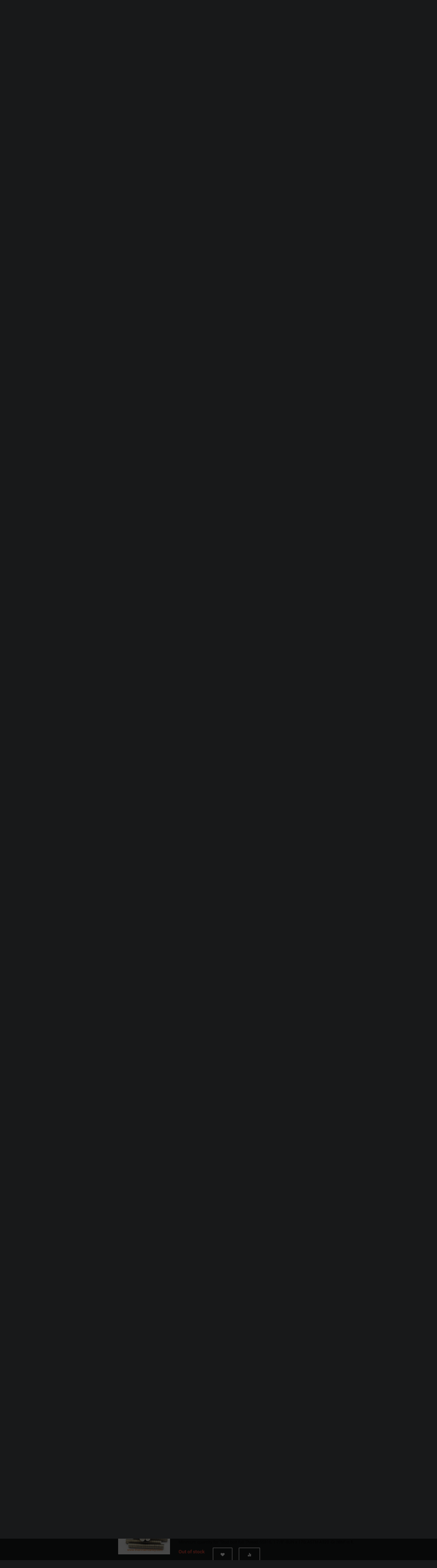

--- FILE ---
content_type: text/html; charset=utf-8
request_url: https://thiennienvanky.com/stud-bolts-astm-a320-b8m/1-7-8-stud-bolt-a320-gr.-b8m/
body_size: 28646
content:
<!DOCTYPE html>
<html oncontextmenu="return false"

 lang="en" dir="ltr" class="">
<head>
<title>Stud bolts A320 - B8M :: 1-7/8&quot; Stud bolt A320 Gr. B8M - SHOPPING ONLINE FASTENERS / PIPE AND FITTINGS / MATERIALS OF INDUSTRIES</title>
<base href="https://thiennienvanky.com/" />
<meta http-equiv="Content-Type" content="text/html; charset=utf-8" data-ca-mode="ultimate" />
<meta name="viewport" content="initial-scale=1.0, width=device-width" />
<meta name="description" content="<br />
<b>Deprecated</b>:  html_entity_decode(): Passing null to parameter #1 ($string) of type string is deprecated in <b>/home/tnvkco/domains/thiennienvanky.com/public_html/app/lib/vendor/smarty/smarty/src/Extension/CallbackWrapper.php</b> on line <b>29</b><br />
CATALOGRIES" />
<meta name="keywords" content="CATALOGRIES" />
<meta name="format-detection" content="telephone=no">

            <link rel="canonical" href="https://thiennienvanky.com/stud-bolts-astm-a320-b8m/1-7-8-stud-bolt-a320-gr.-b8m/" />
                    <link rel="next" href="https://thiennienvanky.com/stud-bolts-astm-a320-b8m/1-7-8-stud-bolt-a320-gr.-b8m/page-2/" />
    
    <link title="English" dir="ltr" type="text/html" rel="alternate" hreflang="x-default" href="https://thiennienvanky.com/stud-bolts-astm-a320-b8m/1-7-8-stud-bolt-a320-gr.-b8m/" />
    <link title="English" dir="ltr" type="text/html" rel="alternate" hreflang="en" href="https://thiennienvanky.com/stud-bolts-astm-a320-b8m/1-7-8-stud-bolt-a320-gr.-b8m/" />
    <link title="Vietnamese" dir="ltr" type="text/html" rel="alternate" hreflang="vi" href="https://thiennienvanky.com/vi/stud-bolts-astm-a320-b8m/1-7-8-stud-bolt-a320-gr.-b8m/" />


    <link href="https://thiennienvanky.com/images/logos/8/logo_HD_18.png" rel="shortcut icon" type="image/png" />

<link rel="preload" crossorigin="anonymous" as="font" href="//themes.googleusercontent.com/static/fonts/roboto/v11/77FXFjRbGzN4aCrSFhlh3rO3LdcAZYWl9Si6vvxL-qU.woff" type="font/woff" />
<link type="text/css" rel="stylesheet" href="https://thiennienvanky.com/var/cache/misc/assets/design/themes/responsive/css/standalone.0cc0d4cadcb0aea5438b66760650323f1769377643.css?1769377643" />
    <script 
        data-no-defer
        type="text/javascript"
        src="https://thiennienvanky.com/var/files/gdpr/klaro/config.js">
    </script>
    <script 
        data-no-defer
        data-klaro-config="klaroConfig"
        data-config="klaroConfig"
        type="text/javascript"
        src="https://thiennienvanky.com/js/addons/gdpr/lib/klaro.js">
    </script>

    
    <!-- Inline script moved to the bottom of the page -->
    <!-- Inline script moved to the bottom of the page -->
    <!-- Inline script moved to the bottom of the page -->



<!-- Inline script moved to the bottom of the page -->

<!-- Inline script moved to the bottom of the page -->
    

<!-- Inline script moved to the bottom of the page -->
<noscript>
    <img height="1" width="1" style="display:none"
         src="https://www.facebook.com/tr?id=327829661479398&ev=PageView&noscript=1";
    />
</noscript>
</head>

<body>
    <div id="tygh_settings" class="hidden" data-ca-current-location="https://thiennienvanky.com" data-ca-area="C" ></div>
            
        <div class="ty-tygh  " data-ca-element="mainContainer" id="tygh_container">

        <div id="ajax_overlay" class="ty-ajax-overlay"></div>
<div id="ajax_loading_box" class="ty-ajax-loading-box"></div>
        <div class="cm-notification-container notification-container">
</div>
        <div class="ty-helper-container "
                    id="tygh_main_container">
                                             
<div class="tygh-top-panel clearfix">
                <div class="container-fluid  ty-cs-controller-categories ty-cs-mode-view  top-grid">
                                                
            <div class="row-fluid">                        <div class="span4  ty-cs-controller-categories ty-cs-mode-view  top-links-grid" >
                                    <div class="top-languages ty-float-left" id="snapping_id_91">
                <div id="languages_58">
                                            <div class="ty-select-wrapper"><a class="ty-select-block__a cm-combination " data-ca-toggle="dropdown" id="sw_select_en_wrap_language_69775d08d7ab6">
                    <span class="ty-icon ty-flag ty-select-block__a-flag ty-flag-us" ></span>
                <span class="ty-select-block__a-item hidden-phone hidden-tablet">English</span>
        <span class="ty-icon ty-icon-down-micro ty-select-block__arrow" ></span>
    </a>

    <div id="select_en_wrap_language_69775d08d7ab6" class="ty-select-block cm-popup-box hidden">
        <ul class="cm-select-list ty-select-block__list ty-flags">
                            <li class="ty-select-block__list-item">
                    <a rel="nofollow" href="https://thiennienvanky.com/stud-bolts-astm-a320-b8m/1-7-8-stud-bolt-a320-gr.-b8m/" class="ty-select-block__list-a is-active  " data-ca-country-code="us" data-ca-name="en"
                                           >
                                            <span class="ty-icon ty-flag ty-flag-us" ></span>
                                        English                    </a>
                </li>
                            <li class="ty-select-block__list-item">
                    <a rel="nofollow" href="https://thiennienvanky.com/vi/stud-bolts-astm-a320-b8m/1-7-8-stud-bolt-a320-gr.-b8m/" class="ty-select-block__list-a   " data-ca-country-code="vn" data-ca-name="vi"
                                           >
                                            <span class="ty-icon ty-flag ty-flag-vn" ></span>
                                        Vietnamese                    </a>
                </li>
                    </ul>
    </div>
</div>
    <!--languages_58--></div>

                    <!--snapping_id_91--></div><div class="top-currencies ty-float-left" id="snapping_id_92">
                <div id="currencies_2">
                                            <div class="ty-select-wrapper"><a class="ty-select-block__a cm-combination " data-ca-toggle="dropdown" id="sw_select_USD_wrap_currency_69775d08d84cb">
                <span class="ty-select-block__a-item "> ($)</span>
        <span class="ty-icon ty-icon-down-micro ty-select-block__arrow" ></span>
    </a>

    <div id="select_USD_wrap_currency_69775d08d84cb" class="ty-select-block cm-popup-box hidden">
        <ul class="cm-select-list ty-select-block__list ty-flags">
                            <li class="ty-select-block__list-item">
                    <a rel="nofollow" href="https://thiennienvanky.com/stud-bolts-astm-a320-b8m/1-7-8-stud-bolt-a320-gr.-b8m/?currency=VND" class="ty-select-block__list-a   "  data-ca-name="VND"
                                                  data-ca-list-item-symbol="đ"
                                           >
                                         (đ)                    </a>
                </li>
                            <li class="ty-select-block__list-item">
                    <a rel="nofollow" href="https://thiennienvanky.com/stud-bolts-astm-a320-b8m/1-7-8-stud-bolt-a320-gr.-b8m/?currency=USD" class="ty-select-block__list-a is-active  "  data-ca-name="USD"
                                                  data-ca-list-item-symbol="$"
                                           >
                                         ($)                    </a>
                </li>
                            <li class="ty-select-block__list-item">
                    <a rel="nofollow" href="https://thiennienvanky.com/stud-bolts-astm-a320-b8m/1-7-8-stud-bolt-a320-gr.-b8m/?currency=EUR" class="ty-select-block__list-a   "  data-ca-name="EUR"
                                                  data-ca-list-item-symbol="€"
                                           >
                                         (€)                    </a>
                </li>
                            <li class="ty-select-block__list-item">
                    <a rel="nofollow" href="https://thiennienvanky.com/stud-bolts-astm-a320-b8m/1-7-8-stud-bolt-a320-gr.-b8m/?currency=GBP" class="ty-select-block__list-a   "  data-ca-name="GBP"
                                                  data-ca-list-item-symbol="£"
                                           >
                                         (£)                    </a>
                </li>
                    </ul>
    </div>
</div>
    <!--currencies_2--></div>

                    <!--snapping_id_92--></div>
                            </div>
                                                
                                    <div class="span10  ty-cs-controller-categories ty-cs-mode-view  top-links-grid" >
                                    <div class="top-quick-links ty-float-right" id="snapping_id_93">
                    

        <div class="ty-text-links-wrapper">
        <span id="sw_text_links_93" class="ty-text-links-btn cm-combination visible-phone">
            <span class="ty-icon ty-icon-short-list ty-text-links-btn__icon" ></span>
            <span class="ty-icon ty-icon-down-micro ty-text-links-btn__arrow" ></span>
        </span>
    
        <ul id="text_links_93" class="ty-text-links  cm-popup-box ty-text-links_show_inline"><li class="ty-text-links__item ty-level-0  ty-text-links__item--inline"><a class="ty-text-links__a ty-text-links__a--level-0  ty-text-links__a--inline" href="https://thiennienvanky.com/index.php?dispatch=product_features.view_all&amp;filter_id=10">Our brands</a></li></ul>

        </div>
    
                    <!--snapping_id_93--></div>
                            </div>
                                                
                                    <div class="span2  ty-cs-controller-categories ty-cs-mode-view  top-links-grid" >
                                    <div class="ty-dropdown-box  top-my-account ty-float-right" id="snapping_id_94">
        <div id="sw_dropdown_94" class="ty-dropdown-box__title cm-combination unlogged">
                                                    <a class="ty-account-info__title ty-account-info__title--dropdown" href="https://thiennienvanky.com/profiles-update/">
            <span class="ty-icon ty-icon-user ty-account-info__title-icon" ></span>&nbsp;<span class="ty-account-info__title-txt" >My Account</span>
            <span class="ty-icon ty-icon-down-micro ty-account-info__user-arrow" ></span>
        </a>
    
                        
        </div>
        <div id="dropdown_94" class="cm-popup-box ty-dropdown-box__content hidden">
            

<div id="account_info_94">
        <ul class="ty-account-info">
                                <li class="ty-account-info__item ty-dropdown-box__item"><a class="ty-account-info__a underlined" href="https://thiennienvanky.com/orders/" rel="nofollow">Orders</a></li>
                                            <li class="ty-account-info__item ty-dropdown-box__item"><a class="ty-account-info__a underlined" href="https://thiennienvanky.com/compare/" rel="nofollow">Comparison list</a></li>
                    

<li class="ty-account-info__item ty-dropdown-box__item">
    <a href="https://thiennienvanky.com/returns/" rel="nofollow" class="ty-account-info__a">Return requests</a>
</li><li class="ty-account-info__item ty-dropdown-box__item"><a class="ty-account-info__a" href="https://thiennienvanky.com/wishlist/" rel="nofollow">Wish list</a></li>    </ul>

            <div class="ty-account-info__orders updates-wrapper track-orders" id="track_orders_block_94">
            <form action="https://thiennienvanky.com/" method="POST" class="cm-ajax cm-post cm-ajax-full-render" name="track_order_quick">
                <input type="hidden" name="result_ids" value="track_orders_block_*" />
                <input type="hidden" name="return_url" value="index.php?sl=en&amp;dispatch=categories.view&amp;category_id=301" />

                <div class="ty-account-info__orders-txt">Track my order(s)</div>

                <div class="ty-account-info__orders-input ty-control-group ty-input-append">
                    <label for="track_order_item94" class="cm-required cm-trim hidden">Track my order(s)</label>
                    <input type="text" size="20" class="ty-input-text cm-hint" id="track_order_item94" name="track_data" value="Order ID/E-mail" />
                    <button title="Go" class="ty-btn-go " type="submit"><span class="ty-icon ty-icon-right-dir ty-btn-go__icon " ></span></button>
<input type="hidden" name="dispatch" value="orders.track_request" />
                                                        <div class="captcha ty-control-group">
                <label for="recaptcha_69775d08da303" class="cm-required cm-recaptcha ty-captcha__label">Anti-bot validation</label>
                <div id="recaptcha_69775d08da303" class="cm-recaptcha"></div>
            </div>
                            </div>
            <input type="hidden" name="security_hash" class="cm-no-hide-input" value="06830f28623f60b4241aa3790829a971" /></form>
        <!--track_orders_block_94--></div>
    
    <div class="ty-account-info__buttons buttons-container">
                    <a href="https://thiennienvanky.com/login/?return_url=index.php%3Fsl%3Den%26dispatch%3Dcategories.view%26category_id%3D301" data-ca-target-id="login_block94" class="cm-dialog-opener cm-dialog-auto-size ty-btn ty-btn__secondary" rel="nofollow">Sign in</a><a href="https://thiennienvanky.com/profiles-add/" rel="nofollow" class="ty-btn ty-btn__primary">Register</a>
            <div  id="login_block94" class="hidden" title="Sign in">
                <div class="ty-login-popup">
                    

    <div id="popup94_login_popup_form_container">
            <form name="popup94_form" action="https://thiennienvanky.com/" method="post" class="cm-ajax cm-ajax-full-render">
                    <input type="hidden" name="result_ids" value="popup94_login_popup_form_container" />
            <input type="hidden" name="login_block_id" value="popup94" />
            <input type="hidden" name="quick_login" value="1" />
        
        <input type="hidden" name="return_url" value="index.php?sl=en&amp;dispatch=categories.view&amp;category_id=301" />
        <input type="hidden" name="redirect_url" value="index.php?sl=en&amp;dispatch=categories.view&amp;category_id=301" />

        
        <div class="ty-control-group">
            <label for="login_popup94" class="ty-login__filed-label ty-control-group__label cm-required cm-trim cm-email">E-mail</label>
            <input type="text" id="login_popup94" name="user_login" size="30" value="" class="ty-login__input cm-focus" />
        </div>

        <div class="ty-control-group ty-password-forgot">
            <label for="psw_popup94" class="ty-login__filed-label ty-control-group__label ty-password-forgot__label cm-required">Password</label><a href="https://thiennienvanky.com/index.php?dispatch=auth.recover_password" class="ty-password-forgot__a"  tabindex="5">Forgot your password?</a>
            <input type="password" id="psw_popup94" name="password" size="30" value="" class="ty-login__input" maxlength="32" />
        </div>

                    
            <div class="ty-login-reglink ty-center">
                <a class="ty-login-reglink__a" href="https://thiennienvanky.com/profiles-add/" rel="nofollow">Register for a new account</a>
            </div>
        
                                            <div class="captcha ty-control-group">
                <label for="recaptcha_69775d08da864" class="cm-required cm-recaptcha ty-captcha__label">Anti-bot validation</label>
                <div id="recaptcha_69775d08da864" class="cm-recaptcha"></div>
            </div>
            
        
                    <div class="buttons-container clearfix">
                <div class="ty-float-right">
                        
     <button  class="ty-btn__login ty-btn__secondary ty-btn" type="submit" name="dispatch[auth.login]" >Sign in</button>

                </div>
                <div class="ty-login__remember-me">
                    <label for="remember_me_popup94" class="ty-login__remember-me-label"><input class="checkbox" type="checkbox" name="remember_me" id="remember_me_popup94" value="Y" />Remember me</label>
                </div>
            </div>
        
    <input type="hidden" name="security_hash" class="cm-no-hide-input" value="06830f28623f60b4241aa3790829a971" /></form>

    <!--popup94_login_popup_form_container--></div>
                </div>
            </div>
            </div>
<!--account_info_94--></div>

        </div>
    <!--snapping_id_94--></div>
                            </div>
        </div>    
        </div>
    

</div>

<div class="tygh-header clearfix">
                <div class="container-fluid  ty-cs-controller-categories ty-cs-mode-view  header-grid">
                                                
            <div class="row-fluid">                        <div class="span4  ty-cs-controller-categories ty-cs-mode-view  top-logo-grid" >
                                    <div class="top-logo " id="snapping_id_95">
                <div class="ty-logo-container">
    
            <a href="https://thiennienvanky.com/" title="Thien Nien Van Ky Co., Ltd">
        <img class="ty-pict  ty-logo-container__image   cm-image" width="100" height="95" alt="Thien Nien Van Ky Co., Ltd" title="Thien Nien Van Ky Co., Ltd" id="det_img_3560559513" src="https://thiennienvanky.com/images/logos/8/logo_HD_18_t9re-t3.png" />

    
            </a>
    </div>

                    <!--snapping_id_95--></div>
                            </div>
                                                
                                    <div class="span5  ty-cs-controller-categories ty-cs-mode-view  search-block-grid" >
                                    <div class="top-search " id="snapping_id_96">
                <div class="ty-search-block">
    <form action="https://thiennienvanky.com/" name="search_form" method="get">
        <input type="hidden" name="match" value="all" />
        <input type="hidden" name="subcats" value="Y" />
        <input type="hidden" name="pcode_from_q" value="Y" />
        <input type="hidden" name="pshort" value="Y" />
        <input type="hidden" name="pfull" value="Y" />
        <input type="hidden" name="pname" value="Y" />
        <input type="hidden" name="pkeywords" value="Y" />
        <input type="hidden" name="search_performed" value="Y" />

        

        <input type="text" name="q" value="" id="search_input" title="Search" placeholder="Search" class="ty-search-block__input" /><button title="Search" class="ty-search-magnifier" type="submit"><span class="ty-icon ty-icon-search ty-search-magnifier__icon" ></span></button>
<input type="hidden" name="dispatch" value="search.results" />

        
    <input type="hidden" name="security_hash" class="cm-no-hide-input" value="06830f28623f60b4241aa3790829a971" /></form>
</div>

                    <!--snapping_id_96--></div>
                            </div>
                                                
                                    <div class="span4  ty-cs-controller-categories ty-cs-mode-view  ty-cr-content-grid" >
                                    <div class=" " id="snapping_id_97">
                <div class="ty-cr-phone-number-link">
    <div class="ty-cr-phone"><span><bdi><span class="ty-cr-phone-prefix">+84(254</span>)3615-648</bdi></span><span class="ty-cr-work">Mon-Fr 9a.m.-6p.m.</span></div>
    <div class="ty-cr-link">
                
                            
        


    

    <a id="opener_call_request_block97"
        class="cm-dialog-opener cm-dialog-auto-size "
        href="https://thiennienvanky.com/index.php?dispatch=call_requests.request&amp;obj_prefix=block&amp;obj_id=97"         data-ca-target-id="content_call_request_block97"
                data-ca-dialog-title="Request call"        
        rel="nofollow"
    >
                <span >Request call</span>
            </a>


<div class="hidden" id="content_call_request_block97" title="">
    
</div>
    </div>
</div>
                    <!--snapping_id_97--></div>
                            </div>
                                                
                                    <div class="span3  ty-cs-controller-categories ty-cs-mode-view  cart-content-grid" >
                                    <div class="top-cart-content ty-float-right" id="snapping_id_98">
                    <div class="ty-dropdown-box" id="cart_status_98">
         <div id="sw_dropdown_98" class="ty-dropdown-box__title ty-minicart__link-wrapper cm-combination">
        <a href="https://thiennienvanky.com/cart/" class="ty-minicart__link">
                                                <span class="ty-icon ty-icon-cart ty-minicart__icon ty-minicart__icon--empty empty" ></span>
                    <span class="ty-minicart-title empty-cart ty-hand ">Cart is empty</span>
                    <span class="ty-icon ty-icon-down-micro ty-minicart__caret" ></span>
                            
        </a>
        </div>
        <div id="dropdown_98" class="cm-popup-box ty-dropdown-box__content ty-dropdown-box__content--cart hidden">
                            <div class="cm-cart-content cm-cart-content-thumb cm-cart-content-delete">
                        <div class="ty-cart-items">
                                                            <div class="ty-cart-items__empty ty-center">Cart is empty</div>
                                                    </div>

                                                <div class="cm-cart-buttons ty-cart-content__buttons buttons-container hidden">
                            <div class="ty-float-left ty-cart-content__view-cart-wrapper">
                                <a href="https://thiennienvanky.com/cart/" rel="nofollow" class="ty-btn ty-btn__secondary ty-cart-content__view-cart">View cart</a>
                            </div>
                                                    </div>
                        
                </div>
            
        </div>
    <!--cart_status_98--></div>


                    <!--snapping_id_98--></div>
                            </div>
        </div>                                        
            <div class="row-fluid">                        <div class="span16  ty-cs-controller-categories ty-cs-mode-view  top-menu-grid" >
                                    <div class=" " id="snapping_id_99">
                
    <ul class="ty-menu__items cm-responsive-menu">
                    <li class="ty-menu__item ty-menu__menu-btn visible-phone cm-responsive-menu-toggle-main">
                <a class="ty-menu__item-link">
                    <span class="ty-icon ty-icon-short-list" ></span>
                    <span>Menu</span>
                </a>
            </li>

                                            
                        <li class="ty-menu__item cm-menu-item-responsive ">
                                            <a class="ty-menu__item-toggle visible-phone cm-responsive-menu-toggle">
                            <span class="ty-icon ty-icon-down-open ty-menu__icon-open" ></span>
                            <span class="ty-icon ty-icon-up-open ty-menu__icon-hide" ></span>
                        </a>
                                        <a  href="https://thiennienvanky.com/stud-threaded-rod-astm-a193-b16/" class="ty-menu__item-link" >
                        Stud bolts A193 - B16
                    </a>
                
                                                                <div class="ty-menu__submenu">
                            <ul class="ty-menu__submenu-items ty-menu__submenu-items-simple cm-responsive-menu-submenu">
                                
                                                                                                        <li class="ty-menu__submenu-item">
                                        <a class="ty-menu__submenu-link"  href="https://thiennienvanky.com/stud-threaded-rod-astm-a193-b16/1-2-stud-bolt-a193-gr.-b16/" >1/2&quot; Stud bolt A193 Gr. B16</a>
                                    </li>
                                                                                                        <li class="ty-menu__submenu-item">
                                        <a class="ty-menu__submenu-link"  href="https://thiennienvanky.com/stud-threaded-rod-astm-a193-b16/5-8-stud-bolt-a193-gr.-b16/" >5/8&quot; Stud bolt A193 Gr. B16</a>
                                    </li>
                                                                                                        <li class="ty-menu__submenu-item">
                                        <a class="ty-menu__submenu-link"  href="https://thiennienvanky.com/stud-threaded-rod-astm-a193-b16/3-4-stud-bolt-a193-gr.-b16/" >3/4&quot; Stud bolt A193 Gr. B16</a>
                                    </li>
                                                                                                        <li class="ty-menu__submenu-item">
                                        <a class="ty-menu__submenu-link"  href="https://thiennienvanky.com/stud-threaded-rod-astm-a193-b16/7-8-stud-bolt-a193-gr.-b16/" >7/8&quot; Stud bolt A193 Gr. B16</a>
                                    </li>
                                                                                                        <li class="ty-menu__submenu-item">
                                        <a class="ty-menu__submenu-link"  href="https://thiennienvanky.com/stud-threaded-rod-astm-a193-b16/1-stud-bolt-a193-gr.-b16/" >1&quot; Stud bolt A193 Gr. B16</a>
                                    </li>
                                                                                                        <li class="ty-menu__submenu-item">
                                        <a class="ty-menu__submenu-link"  href="https://thiennienvanky.com/stud-threaded-rod-astm-a193-b16/1-1-8-stud-bolt-a193-gr.-b16/" >1-1/8&quot; Stud bolt A193 Gr. B16</a>
                                    </li>
                                                                                                        <li class="ty-menu__submenu-item">
                                        <a class="ty-menu__submenu-link"  href="https://thiennienvanky.com/stud-threaded-rod-astm-a193-b16/1-1-4-stud-bolt-a193-gr.-b16/" >1-1/4&quot; Stud bolt A193 Gr. B16</a>
                                    </li>
                                                                                                        <li class="ty-menu__submenu-item">
                                        <a class="ty-menu__submenu-link"  href="https://thiennienvanky.com/stud-threaded-rod-astm-a193-b16/1-5-8-stud-bolt-a193-gr.-b16/" >1-5/8&quot; Stud bolt A193 Gr. B16</a>
                                    </li>
                                                                                                        <li class="ty-menu__submenu-item">
                                        <a class="ty-menu__submenu-link"  href="https://thiennienvanky.com/stud-threaded-rod-astm-a193-b16/1-3-4-stud-bolt-a193-gr.-b16/" >1-3/4&quot; Stud bolt A193 Gr. B16</a>
                                    </li>
                                                                
                                
                            </ul>
                        </div>
                    
                            </li>
                                            
                        <li class="ty-menu__item cm-menu-item-responsive ">
                                            <a class="ty-menu__item-toggle visible-phone cm-responsive-menu-toggle">
                            <span class="ty-icon ty-icon-down-open ty-menu__icon-open" ></span>
                            <span class="ty-icon ty-icon-up-open ty-menu__icon-hide" ></span>
                        </a>
                                        <a  href="https://thiennienvanky.com/stud-bolts-astm-a193-b7/" class="ty-menu__item-link" >
                        Stud bolts A193 - B7
                    </a>
                
                                                                <div class="ty-menu__submenu">
                            <ul class="ty-menu__submenu-items ty-menu__submenu-items-simple cm-responsive-menu-submenu">
                                
                                                                                                        <li class="ty-menu__submenu-item">
                                        <a class="ty-menu__submenu-link"  href="https://thiennienvanky.com/stud-bolts-astm-a193-b7/1-2-stud-bolt-a193-gr.-b7/" >1/2&quot; Stud bolt A193 Gr. B7</a>
                                    </li>
                                                                                                        <li class="ty-menu__submenu-item">
                                        <a class="ty-menu__submenu-link"  href="https://thiennienvanky.com/stud-bolts-astm-a193-b7/5-8-stud-bolt-a193-gr.-b7/" >5/8&quot; Stud bolt A193 Gr. B7</a>
                                    </li>
                                                                                                        <li class="ty-menu__submenu-item">
                                        <a class="ty-menu__submenu-link"  href="https://thiennienvanky.com/stud-bolts-astm-a193-b7/3-4-stud-bolt-a193-gr.-b7/" >3/4&quot; Stud bolt A193 Gr. B7</a>
                                    </li>
                                                                                                        <li class="ty-menu__submenu-item">
                                        <a class="ty-menu__submenu-link"  href="https://thiennienvanky.com/stud-bolts-astm-a193-b7/7-8-stud-bolt-a193-gr.-b7/" >7/8&quot; Stud bolt A193 Gr. B7</a>
                                    </li>
                                                                                                        <li class="ty-menu__submenu-item">
                                        <a class="ty-menu__submenu-link"  href="https://thiennienvanky.com/stud-bolts-astm-a193-b7/1-stud-bolt-a193-gr.-b7/" >1&quot; Stud bolt A193 Gr. B7</a>
                                    </li>
                                                                                                        <li class="ty-menu__submenu-item">
                                        <a class="ty-menu__submenu-link"  href="https://thiennienvanky.com/stud-bolts-astm-a193-b7/1-1-8-stud-bolt-a193-gr.-b7/" >1-1/8&quot; Stud bolt A193 Gr. B7</a>
                                    </li>
                                                                                                        <li class="ty-menu__submenu-item">
                                        <a class="ty-menu__submenu-link"  href="https://thiennienvanky.com/stud-bolts-astm-a193-b7/1-1-4-stud-bolt-a193-gr.-b7/" >1-1/4&quot; Stud bolt A193 Gr. B7</a>
                                    </li>
                                                                                                        <li class="ty-menu__submenu-item">
                                        <a class="ty-menu__submenu-link"  href="https://thiennienvanky.com/stud-bolts-astm-a193-b7/1-3-8-stud-bolt-a193-gr.-b7/" >1-3/8&quot; Stud bolt A193 Gr. B7</a>
                                    </li>
                                                                                                        <li class="ty-menu__submenu-item">
                                        <a class="ty-menu__submenu-link"  href="https://thiennienvanky.com/stud-bolts-astm-a193-b7/1-1-2-stud-bolt-a193-gr.-b7/" >1-1/2&quot; Stud bolt A193 Gr. B7</a>
                                    </li>
                                                                                                        <li class="ty-menu__submenu-item">
                                        <a class="ty-menu__submenu-link"  href="https://thiennienvanky.com/stud-bolts-astm-a193-b7/1-5-8-stud-bolt-a193-gr.-b7/" >1-5/8&quot; Stud bolt A193 Gr. B7</a>
                                    </li>
                                                                                                        <li class="ty-menu__submenu-item">
                                        <a class="ty-menu__submenu-link"  href="https://thiennienvanky.com/stud-bolts-astm-a193-b7/1-3-4-stud-bolt-a193-gr.-b7/" >1-3/4&quot; Stud bolt A193 Gr. B7</a>
                                    </li>
                                                                                                        <li class="ty-menu__submenu-item">
                                        <a class="ty-menu__submenu-link"  href="https://thiennienvanky.com/stud-bolts-astm-a193-b7/1-7-8-stud-bolt-a193-gr.-b7/" >1-7/8&quot; Stud bolt A193 Gr. B7</a>
                                    </li>
                                                                                                    <li class="ty-menu__submenu-item ty-menu__submenu-alt-link">
                                        <a href="https://thiennienvanky.com/stud-bolts-astm-a193-b7/"
                                           class="ty-menu__submenu-alt-link">View more <i class="text-arrow">&rarr;</i></a>
                                    </li>
                                
                                
                            </ul>
                        </div>
                    
                            </li>
                                            
                        <li class="ty-menu__item cm-menu-item-responsive ">
                                            <a class="ty-menu__item-toggle visible-phone cm-responsive-menu-toggle">
                            <span class="ty-icon ty-icon-down-open ty-menu__icon-open" ></span>
                            <span class="ty-icon ty-icon-up-open ty-menu__icon-hide" ></span>
                        </a>
                                        <a  href="https://thiennienvanky.com/fasteners/" class="ty-menu__item-link" >
                        Fasteners
                    </a>
                
                                            <div class="ty-menu__submenu" id="topmenu_59_afc603cb4902f6964fcf963e06ec4585">
                                                            <ul class="ty-menu__submenu-items cm-responsive-menu-submenu">
                                                                            <li class="ty-top-mine__submenu-col">
                                                                                        <div class="ty-menu__submenu-item-header">
                                                <a href="https://thiennienvanky.com/fasteners/hex.-sockets/" class="ty-menu__submenu-link" >Hex. Sockets</a>
                                            </div>
                                                                                            <a class="ty-menu__item-toggle visible-phone cm-responsive-menu-toggle">
                                                    <span class="ty-icon ty-icon-down-open ty-menu__icon-open" ></span>
                                                    <span class="ty-icon ty-icon-up-open ty-menu__icon-hide" ></span>
                                                </a>
                                                                                        <div class="ty-menu__submenu">
                                                <ul class="ty-menu__submenu-list cm-responsive-menu-submenu">
                                                                                                                                                                                                                                                                                            <li class="ty-menu__submenu-item">
                                                                <a href="https://thiennienvanky.com/fasteners/hex.-sockets/hex.-socket-cap-bolt-s.s-304-din-din-912-iso-4762/"                                                                        class="ty-menu__submenu-link" > Hex. Socket cap bolt, S.S 304 DIN 912/ISO 4762 A2-70</a>
                                                            </li>
                                                                                                                                                                                <li class="ty-menu__submenu-item">
                                                                <a href="https://thiennienvanky.com/fasteners/hex.-sockets/hex.-socket-cap-bolt-s.s-316-din-din-912-iso-4762-a4-70/"                                                                        class="ty-menu__submenu-link" > Hex. Socket cap bolt, S.S 316 DIN 912/ISO 4762 A4-70</a>
                                                            </li>
                                                                                                                                                                                <li class="ty-menu__submenu-item">
                                                                <a href="https://thiennienvanky.com/fasteners/hex.-sockets/hex.-socket-cap-bolt-s.s-316-din-din-912-iso-4762-a4-80/"                                                                        class="ty-menu__submenu-link" > Hex. Socket cap bolt, S.S 316 DIN 912/ISO 4762 A4-80</a>
                                                            </li>
                                                                                                                                                                                <li class="ty-menu__submenu-item">
                                                                <a href="https://thiennienvanky.com/fasteners/hex.-sockets/hex.-socket-cap-bolt-carbon-steel-asme-b18.3/"                                                                        class="ty-menu__submenu-link" > Hex. Socket cap bolt, Carbon steel ASME B18.3 </a>
                                                            </li>
                                                                                                                                                                        
                                                                                                    </ul>
                                            </div>
                                        </li>
                                                                            <li class="ty-top-mine__submenu-col">
                                                                                        <div class="ty-menu__submenu-item-header">
                                                <a href="https://thiennienvanky.com/fasteners/pins/" class="ty-menu__submenu-link" >Pins</a>
                                            </div>
                                                                                            <a class="ty-menu__item-toggle visible-phone cm-responsive-menu-toggle">
                                                    <span class="ty-icon ty-icon-down-open ty-menu__icon-open" ></span>
                                                    <span class="ty-icon ty-icon-up-open ty-menu__icon-hide" ></span>
                                                </a>
                                                                                        <div class="ty-menu__submenu">
                                                <ul class="ty-menu__submenu-list cm-responsive-menu-submenu">
                                                                                                                                                                                                                                                                                            <li class="ty-menu__submenu-item">
                                                                <a href="https://thiennienvanky.com/fasteners/pins/carbon-steel-spring-pin-iso-8752-din-1481/"                                                                        class="ty-menu__submenu-link" > Carbon steel spring pin ISO 8752/DIN 1481</a>
                                                            </li>
                                                                                                                                                                                <li class="ty-menu__submenu-item">
                                                                <a href="https://thiennienvanky.com/fasteners/pins/stainless-steel-spring-pin-iso-8752-din-1481-a1/"                                                                        class="ty-menu__submenu-link" > Stainless steel spring pin ISO 8752/DIN 1481 A1</a>
                                                            </li>
                                                                                                                                                                                <li class="ty-menu__submenu-item">
                                                                <a href="https://thiennienvanky.com/fasteners/pins/stainless-steel-spring-pin-iso-8752-din-1481-a2./"                                                                        class="ty-menu__submenu-link" > Stainless steel spring pin ISO 8752/DIN 1481 A2.</a>
                                                            </li>
                                                                                                                                                                        
                                                                                                    </ul>
                                            </div>
                                        </li>
                                                                            <li class="ty-top-mine__submenu-col">
                                                                                        <div class="ty-menu__submenu-item-header">
                                                <a href="https://thiennienvanky.com/fasteners/washers/" class="ty-menu__submenu-link" >Washers</a>
                                            </div>
                                                                                            <a class="ty-menu__item-toggle visible-phone cm-responsive-menu-toggle">
                                                    <span class="ty-icon ty-icon-down-open ty-menu__icon-open" ></span>
                                                    <span class="ty-icon ty-icon-up-open ty-menu__icon-hide" ></span>
                                                </a>
                                                                                        <div class="ty-menu__submenu">
                                                <ul class="ty-menu__submenu-list cm-responsive-menu-submenu">
                                                                                                                                                                                                                                                                                            <li class="ty-menu__submenu-item">
                                                                <a href="https://thiennienvanky.com/fasteners/washers/carbon-steel-washer-din-125a/"                                                                        class="ty-menu__submenu-link" >Carbon steel washer DIN 125A</a>
                                                            </li>
                                                                                                                                                                                <li class="ty-menu__submenu-item">
                                                                <a href="https://thiennienvanky.com/fasteners/washers/carbon-steel-washer-din-127a/"                                                                        class="ty-menu__submenu-link" >Carbon steel washer DIN 127A</a>
                                                            </li>
                                                                                                                                                                                <li class="ty-menu__submenu-item">
                                                                <a href="https://thiennienvanky.com/fasteners/washers/carbon-steel-washer-din-127b/"                                                                        class="ty-menu__submenu-link" >Carbon steel washer DIN 127B</a>
                                                            </li>
                                                                                                                                                                                <li class="ty-menu__submenu-item">
                                                                <a href="https://thiennienvanky.com/fasteners/washers/carbon-steel-washer-f436/"                                                                        class="ty-menu__submenu-link" >Carbon steel washer F436</a>
                                                            </li>
                                                                                                                                                                                <li class="ty-menu__submenu-item">
                                                                <a href="https://thiennienvanky.com/fasteners/washers/stainless-steel-304-washer-din-125a/"                                                                        class="ty-menu__submenu-link" >Stainless steel 304 washer DIN 125A</a>
                                                            </li>
                                                                                                                                                                                <li class="ty-menu__submenu-item">
                                                                <a href="https://thiennienvanky.com/fasteners/washers/stainless-steel-304-washer-din-127a/"                                                                        class="ty-menu__submenu-link" >Stainless steel 304 washer DIN 127A</a>
                                                            </li>
                                                                                                                                                                            <li class="ty-menu__submenu-item ty-menu__submenu-alt-link">
                                                                <a href="https://thiennienvanky.com/fasteners/washers/"
                                                                   class="ty-menu__submenu-link" >View more <i class="text-arrow">&rarr;</i></a>
                                                            </li>
                                                                                                                
                                                                                                    </ul>
                                            </div>
                                        </li>
                                                                            <li class="ty-top-mine__submenu-col">
                                                                                        <div class="ty-menu__submenu-item-header">
                                                <a href="https://thiennienvanky.com/fasteners/hex.-nuts-din-934/" class="ty-menu__submenu-link" >Hex. nuts DIN 934</a>
                                            </div>
                                                                                            <a class="ty-menu__item-toggle visible-phone cm-responsive-menu-toggle">
                                                    <span class="ty-icon ty-icon-down-open ty-menu__icon-open" ></span>
                                                    <span class="ty-icon ty-icon-up-open ty-menu__icon-hide" ></span>
                                                </a>
                                                                                        <div class="ty-menu__submenu">
                                                <ul class="ty-menu__submenu-list cm-responsive-menu-submenu">
                                                                                                                                                                                                                                                                                            <li class="ty-menu__submenu-item">
                                                                <a href="https://thiennienvanky.com/fasteners/hex.-nuts-din-934/hex.-nuts-din-934-cl-10/"                                                                        class="ty-menu__submenu-link" >Hex. nuts DIN 934 - CL 10</a>
                                                            </li>
                                                                                                                                                                                <li class="ty-menu__submenu-item">
                                                                <a href="https://thiennienvanky.com/fasteners/hex.-nuts-din-934/hex.-nuts-din-934-gr.5/"                                                                        class="ty-menu__submenu-link" >Hex. nuts DIN 934 - Gr.5</a>
                                                            </li>
                                                                                                                                                                                <li class="ty-menu__submenu-item">
                                                                <a href="https://thiennienvanky.com/fasteners/hex.-nuts-din-934/hex.-nut-din-934-gr.8/"                                                                        class="ty-menu__submenu-link" >Hex. nut DIN 934 - Gr.8</a>
                                                            </li>
                                                                                                                                                                                <li class="ty-menu__submenu-item">
                                                                <a href="https://thiennienvanky.com/fasteners/hex.-nuts-din-934/hex.-nut-s-s-304-din-934-a2-70/"                                                                        class="ty-menu__submenu-link" >Hex. nut S/S 304 DIN 934 A2-70</a>
                                                            </li>
                                                                                                                                                                                <li class="ty-menu__submenu-item">
                                                                <a href="https://thiennienvanky.com/fasteners/hex.-nuts-din-934/hex.-nuts-s-s-316-din-934-a4-80/"                                                                        class="ty-menu__submenu-link" >Hex. nuts S/S 316 DIN 934 A4-80</a>
                                                            </li>
                                                                                                                                                                                <li class="ty-menu__submenu-item">
                                                                <a href="https://thiennienvanky.com/fasteners/hex.-nuts-din-934/hex.-nuts-din-934-cl-6/"                                                                        class="ty-menu__submenu-link" >Hex. nuts DIN 934 - CL 6</a>
                                                            </li>
                                                                                                                                                                            <li class="ty-menu__submenu-item ty-menu__submenu-alt-link">
                                                                <a href="https://thiennienvanky.com/fasteners/hex.-nuts-din-934/"
                                                                   class="ty-menu__submenu-link" >View more <i class="text-arrow">&rarr;</i></a>
                                                            </li>
                                                                                                                
                                                                                                    </ul>
                                            </div>
                                        </li>
                                                                                                        </ul>
                            
                        </div>
                    
                            </li>
                                            
                        <li class="ty-menu__item cm-menu-item-responsive ">
                                            <a class="ty-menu__item-toggle visible-phone cm-responsive-menu-toggle">
                            <span class="ty-icon ty-icon-down-open ty-menu__icon-open" ></span>
                            <span class="ty-icon ty-icon-up-open ty-menu__icon-hide" ></span>
                        </a>
                                        <a  href="https://thiennienvanky.com/stud-bolts-astm-a193-b8/" class="ty-menu__item-link" >
                        Stud bolts A193 - B8
                    </a>
                
                                                                <div class="ty-menu__submenu">
                            <ul class="ty-menu__submenu-items ty-menu__submenu-items-simple cm-responsive-menu-submenu">
                                
                                                                                                        <li class="ty-menu__submenu-item">
                                        <a class="ty-menu__submenu-link"  href="https://thiennienvanky.com/stud-bolts-astm-a193-b8/1-2-stud-bolt-a193-gr.-b8/" >1/2&quot; Stud bolt A193 Gr. B8</a>
                                    </li>
                                                                                                        <li class="ty-menu__submenu-item">
                                        <a class="ty-menu__submenu-link"  href="https://thiennienvanky.com/stud-bolts-astm-a193-b8/5-8-stud-bolt-a193-gr.-b8/" >5/8&quot; Stud bolt A193 Gr. B8</a>
                                    </li>
                                                                                                        <li class="ty-menu__submenu-item">
                                        <a class="ty-menu__submenu-link"  href="https://thiennienvanky.com/stud-bolts-astm-a193-b8/3-4-stud-bolt-a193-gr.-b8/" >3/4&quot; Stud bolt A193 Gr. B8</a>
                                    </li>
                                                                                                        <li class="ty-menu__submenu-item">
                                        <a class="ty-menu__submenu-link"  href="https://thiennienvanky.com/stud-bolts-astm-a193-b8/7-8-stud-bolt-a193-gr.-b8/" >7/8&quot; Stud bolt A193 Gr. B8</a>
                                    </li>
                                                                                                        <li class="ty-menu__submenu-item">
                                        <a class="ty-menu__submenu-link"  href="https://thiennienvanky.com/stud-bolts-astm-a193-b8/1-stud-bolt-a193-gr.-b8/" >1&quot; Stud bolt A193 Gr. B8</a>
                                    </li>
                                                                                                        <li class="ty-menu__submenu-item">
                                        <a class="ty-menu__submenu-link"  href="https://thiennienvanky.com/stud-bolts-astm-a193-b8/1-1-8-stud-bolt-a193-gr.-b8/" >1-1/8&quot; Stud bolt A193 Gr. B8</a>
                                    </li>
                                                                                                        <li class="ty-menu__submenu-item">
                                        <a class="ty-menu__submenu-link"  href="https://thiennienvanky.com/stud-bolts-astm-a193-b8/1-1-4-stud-bolt-a193-gr.-b8/" >1-1/4&quot; Stud bolt A193 Gr. B8</a>
                                    </li>
                                                                                                        <li class="ty-menu__submenu-item">
                                        <a class="ty-menu__submenu-link"  href="https://thiennienvanky.com/stud-bolts-astm-a193-b8/1-3-8-stud-bolt-a193-gr.-b8/" >1-3/8&quot; Stud bolt A193 Gr. B8</a>
                                    </li>
                                                                                                        <li class="ty-menu__submenu-item">
                                        <a class="ty-menu__submenu-link"  href="https://thiennienvanky.com/stud-bolts-astm-a193-b8/1-1-2-stud-bolt-a193-gr.-b8/" >1-1/2&quot; Stud bolt A193 Gr. B8</a>
                                    </li>
                                                                                                        <li class="ty-menu__submenu-item">
                                        <a class="ty-menu__submenu-link"  href="https://thiennienvanky.com/stud-bolts-astm-a193-b8/1-5-8-stud-bolt-a193-gr.-b8/" >1-5/8&quot; Stud bolt A193 Gr. B8</a>
                                    </li>
                                                                                                        <li class="ty-menu__submenu-item">
                                        <a class="ty-menu__submenu-link"  href="https://thiennienvanky.com/stud-bolts-astm-a193-b8/1-3-4-stud-bolt-a193-gr.-b8/" >1-3/4&quot; Stud bolt A193 Gr. B8</a>
                                    </li>
                                                                                                        <li class="ty-menu__submenu-item">
                                        <a class="ty-menu__submenu-link"  href="https://thiennienvanky.com/stud-bolts-astm-a193-b8/1-7-8-stud-bolt-a193-gr.-b8/" >1-7/8&quot; Stud bolt A193 Gr. B8</a>
                                    </li>
                                                                                                    <li class="ty-menu__submenu-item ty-menu__submenu-alt-link">
                                        <a href="https://thiennienvanky.com/stud-bolts-astm-a193-b8/"
                                           class="ty-menu__submenu-alt-link">View more <i class="text-arrow">&rarr;</i></a>
                                    </li>
                                
                                
                            </ul>
                        </div>
                    
                            </li>
                                            
                        <li class="ty-menu__item cm-menu-item-responsive ">
                                            <a class="ty-menu__item-toggle visible-phone cm-responsive-menu-toggle">
                            <span class="ty-icon ty-icon-down-open ty-menu__icon-open" ></span>
                            <span class="ty-icon ty-icon-up-open ty-menu__icon-hide" ></span>
                        </a>
                                        <a  href="https://thiennienvanky.com/stud-bolts-astm-a193-b8m/" class="ty-menu__item-link" >
                        Stud bolts A193 - B8M
                    </a>
                
                                                                <div class="ty-menu__submenu">
                            <ul class="ty-menu__submenu-items ty-menu__submenu-items-simple cm-responsive-menu-submenu">
                                
                                                                                                        <li class="ty-menu__submenu-item">
                                        <a class="ty-menu__submenu-link"  href="https://thiennienvanky.com/stud-bolts-astm-a193-b8m/1-2-stud-bolt-a193-gr.-b8m/" >1/2&quot; Stud bolt A193 Gr. B8M</a>
                                    </li>
                                                                                                        <li class="ty-menu__submenu-item">
                                        <a class="ty-menu__submenu-link"  href="https://thiennienvanky.com/stud-bolts-astm-a193-b8m/5-8-stud-bolt-a193-gr.-b8m/" >5/8&quot; Stud bolt A193 Gr. B8M</a>
                                    </li>
                                                                                                        <li class="ty-menu__submenu-item">
                                        <a class="ty-menu__submenu-link"  href="https://thiennienvanky.com/stud-bolts-astm-a193-b8m/3-4-stud-bolt-a193-gr.-b8m/" >3/4&quot; Stud bolt A193 Gr. B8M</a>
                                    </li>
                                                                                                        <li class="ty-menu__submenu-item">
                                        <a class="ty-menu__submenu-link"  href="https://thiennienvanky.com/stud-bolts-astm-a193-b8m/7-8-stud-bolt-a193-gr.-b8m/" >7/8&quot; Stud bolt A193 Gr. B8M</a>
                                    </li>
                                                                                                        <li class="ty-menu__submenu-item">
                                        <a class="ty-menu__submenu-link"  href="https://thiennienvanky.com/stud-bolts-astm-a193-b8m/1-stud-bolt-a193-gr.-b8m/" >1&quot; Stud bolt A193 Gr. B8M</a>
                                    </li>
                                                                                                        <li class="ty-menu__submenu-item">
                                        <a class="ty-menu__submenu-link"  href="https://thiennienvanky.com/stud-bolts-astm-a193-b8m/1-1-8-stud-bolt-a193-gr.-b8m/" >1-1/8&quot; Stud bolt A193 Gr. B8M</a>
                                    </li>
                                                                                                        <li class="ty-menu__submenu-item">
                                        <a class="ty-menu__submenu-link"  href="https://thiennienvanky.com/stud-bolts-astm-a193-b8m/1-1-4-stud-bolt-a193-gr.-b8m/" >1-1/4&quot; Stud bolt A193 Gr. B8M</a>
                                    </li>
                                                                                                        <li class="ty-menu__submenu-item">
                                        <a class="ty-menu__submenu-link"  href="https://thiennienvanky.com/stud-bolts-astm-a193-b8m/1-3-8-stud-bolt-a193-gr.-b8m/" >1-3/8&quot; Stud bolt A193 Gr. B8M</a>
                                    </li>
                                                                                                        <li class="ty-menu__submenu-item">
                                        <a class="ty-menu__submenu-link"  href="https://thiennienvanky.com/stud-bolts-astm-a193-b8m/1-1-2-stud-bolt-a193-gr.-b8m/" >1-1/2&quot; Stud bolt A193 Gr. B8M</a>
                                    </li>
                                                                                                        <li class="ty-menu__submenu-item">
                                        <a class="ty-menu__submenu-link"  href="https://thiennienvanky.com/stud-bolts-astm-a193-b8m/1-5-8-stud-bolt-a193-gr.-b8m/" >1-5/8&quot; Stud bolt A193 Gr. B8M</a>
                                    </li>
                                                                                                        <li class="ty-menu__submenu-item">
                                        <a class="ty-menu__submenu-link"  href="https://thiennienvanky.com/stud-bolts-astm-a193-b8m/1-3-4-stud-bolt-a193-gr.-b8m/" >1-3/4&quot; Stud bolt A193 Gr. B8M</a>
                                    </li>
                                                                                                        <li class="ty-menu__submenu-item">
                                        <a class="ty-menu__submenu-link"  href="https://thiennienvanky.com/stud-bolts-astm-a193-b8m/1-7-8-stud-bolt-a193-gr.-b8m/" >1-7/8&quot; Stud bolt A193 Gr. B8M</a>
                                    </li>
                                                                                                    <li class="ty-menu__submenu-item ty-menu__submenu-alt-link">
                                        <a href="https://thiennienvanky.com/stud-bolts-astm-a193-b8m/"
                                           class="ty-menu__submenu-alt-link">View more <i class="text-arrow">&rarr;</i></a>
                                    </li>
                                
                                
                            </ul>
                        </div>
                    
                            </li>
                                            
                        <li class="ty-menu__item cm-menu-item-responsive ">
                                            <a class="ty-menu__item-toggle visible-phone cm-responsive-menu-toggle">
                            <span class="ty-icon ty-icon-down-open ty-menu__icon-open" ></span>
                            <span class="ty-icon ty-icon-up-open ty-menu__icon-hide" ></span>
                        </a>
                                        <a  href="https://thiennienvanky.com/sports-and-outdoors/" class="ty-menu__item-link" >
                        Valves
                    </a>
                
                                            <div class="ty-menu__submenu" id="topmenu_59_94f5e31a7003af8aee0271466798cdf3">
                                                            <ul class="ty-menu__submenu-items cm-responsive-menu-submenu">
                                                                            <li class="ty-top-mine__submenu-col">
                                                                                        <div class="ty-menu__submenu-item-header">
                                                <a href="https://thiennienvanky.com/sports-and-outdoors/bikes/" class="ty-menu__submenu-link" >Ball valves</a>
                                            </div>
                                                                                            <a class="ty-menu__item-toggle visible-phone cm-responsive-menu-toggle">
                                                    <span class="ty-icon ty-icon-down-open ty-menu__icon-open" ></span>
                                                    <span class="ty-icon ty-icon-up-open ty-menu__icon-hide" ></span>
                                                </a>
                                                                                        <div class="ty-menu__submenu">
                                                <ul class="ty-menu__submenu-list cm-responsive-menu-submenu">
                                                                                                                                                                                                                                                                                            <li class="ty-menu__submenu-item">
                                                                <a href="https://thiennienvanky.com/sports-and-outdoors/bikes/ball-valvs-flange-ends/"                                                                        class="ty-menu__submenu-link" >Ball valvs, flange ends</a>
                                                            </li>
                                                                                                                                                                                <li class="ty-menu__submenu-item">
                                                                <a href="https://thiennienvanky.com/sports-and-outdoors/bikes/ball-valves-threade-ends/"                                                                        class="ty-menu__submenu-link" >Ball valves threade ends</a>
                                                            </li>
                                                                                                                                                                        
                                                                                                    </ul>
                                            </div>
                                        </li>
                                                                            <li class="ty-top-mine__submenu-col">
                                                                                        <div class="ty-menu__submenu-item-header">
                                                <a href="https://thiennienvanky.com/sports-and-outdoors/gast-valves/" class="ty-menu__submenu-link" >Gast valves</a>
                                            </div>
                                                                                        <div class="ty-menu__submenu">
                                                <ul class="ty-menu__submenu-list cm-responsive-menu-submenu">
                                                                                                    </ul>
                                            </div>
                                        </li>
                                                                            <li class="ty-top-mine__submenu-col">
                                                                                        <div class="ty-menu__submenu-item-header">
                                                <a href="https://thiennienvanky.com/sports-and-outdoors/butterfly-valves/" class="ty-menu__submenu-link" >Butterfly valves</a>
                                            </div>
                                                                                            <a class="ty-menu__item-toggle visible-phone cm-responsive-menu-toggle">
                                                    <span class="ty-icon ty-icon-down-open ty-menu__icon-open" ></span>
                                                    <span class="ty-icon ty-icon-up-open ty-menu__icon-hide" ></span>
                                                </a>
                                                                                        <div class="ty-menu__submenu">
                                                <ul class="ty-menu__submenu-list cm-responsive-menu-submenu">
                                                                                                                                                                                                                                                                                            <li class="ty-menu__submenu-item">
                                                                <a href="https://thiennienvanky.com/sports-and-outdoors/butterfly-valves/butterfly-valves-wafer-type/"                                                                        class="ty-menu__submenu-link" >Butterfly valves, wafer type</a>
                                                            </li>
                                                                                                                                                                                <li class="ty-menu__submenu-item">
                                                                <a href="https://thiennienvanky.com/sports-and-outdoors/butterfly-valves/butterfly-valves-lug-type/"                                                                        class="ty-menu__submenu-link" >Butterfly valves, Lug type</a>
                                                            </li>
                                                                                                                                                                        
                                                                                                    </ul>
                                            </div>
                                        </li>
                                                                            <li class="ty-top-mine__submenu-col">
                                                                                        <div class="ty-menu__submenu-item-header">
                                                <a href="https://thiennienvanky.com/sports-and-outdoors/check-valves/" class="ty-menu__submenu-link" >Check valves</a>
                                            </div>
                                                                                            <a class="ty-menu__item-toggle visible-phone cm-responsive-menu-toggle">
                                                    <span class="ty-icon ty-icon-down-open ty-menu__icon-open" ></span>
                                                    <span class="ty-icon ty-icon-up-open ty-menu__icon-hide" ></span>
                                                </a>
                                                                                        <div class="ty-menu__submenu">
                                                <ul class="ty-menu__submenu-list cm-responsive-menu-submenu">
                                                                                                                                                                                                                                                                                            <li class="ty-menu__submenu-item">
                                                                <a href="https://thiennienvanky.com/sports-and-outdoors/check-valves/van-mot-chieu-kieu-wafer/"                                                                        class="ty-menu__submenu-link" >Check valve wafer type</a>
                                                            </li>
                                                                                                                                                                        
                                                                                                    </ul>
                                            </div>
                                        </li>
                                                                                                        </ul>
                            
                        </div>
                    
                            </li>
                                            
                        <li class="ty-menu__item cm-menu-item-responsive ">
                                            <a class="ty-menu__item-toggle visible-phone cm-responsive-menu-toggle">
                            <span class="ty-icon ty-icon-down-open ty-menu__icon-open" ></span>
                            <span class="ty-icon ty-icon-up-open ty-menu__icon-hide" ></span>
                        </a>
                                        <a  href="https://thiennienvanky.com/stud-bolts-astm-a320-b8/" class="ty-menu__item-link" >
                        Stud bolts A320 - B8
                    </a>
                
                                                                <div class="ty-menu__submenu">
                            <ul class="ty-menu__submenu-items ty-menu__submenu-items-simple cm-responsive-menu-submenu">
                                
                                                                                                        <li class="ty-menu__submenu-item">
                                        <a class="ty-menu__submenu-link"  href="https://thiennienvanky.com/stud-bolts-astm-a320-b8/1-2-stud-bolt-a320-gr.-b8/" >1/2&quot; Stud bolt A320 Gr. B8</a>
                                    </li>
                                                                                                        <li class="ty-menu__submenu-item">
                                        <a class="ty-menu__submenu-link"  href="https://thiennienvanky.com/stud-bolts-astm-a320-b8/5-8-stud-bolt-a320-gr.-b8/" >5/8&quot; Stud bolt A320 Gr. B8</a>
                                    </li>
                                                                                                        <li class="ty-menu__submenu-item">
                                        <a class="ty-menu__submenu-link"  href="https://thiennienvanky.com/stud-bolts-astm-a320-b8/3-4-stud-bolt-a320-gr.-b8/" >3/4&quot; Stud bolt A320 Gr. B8</a>
                                    </li>
                                                                                                        <li class="ty-menu__submenu-item">
                                        <a class="ty-menu__submenu-link"  href="https://thiennienvanky.com/stud-bolts-astm-a320-b8/7-8-stud-bolt-a320-gr.-b8/" >7/8&quot; Stud bolt A320 Gr. B8</a>
                                    </li>
                                                                                                        <li class="ty-menu__submenu-item">
                                        <a class="ty-menu__submenu-link"  href="https://thiennienvanky.com/stud-bolts-astm-a320-b8/1-stud-bolt-a320-gr.-b8/" >1&quot; Stud bolt A320 Gr. B8</a>
                                    </li>
                                                                                                        <li class="ty-menu__submenu-item">
                                        <a class="ty-menu__submenu-link"  href="https://thiennienvanky.com/stud-bolts-astm-a320-b8/1-1-8-stud-bolt-a320-gr.-b8/" >1-1/8&quot; Stud bolt A320 Gr. B8</a>
                                    </li>
                                                                                                        <li class="ty-menu__submenu-item">
                                        <a class="ty-menu__submenu-link"  href="https://thiennienvanky.com/stud-bolts-astm-a320-b8/1-1-4-stud-bolt-a320-gr.-b8/" >1-1/4&quot; Stud bolt A320 Gr. B8</a>
                                    </li>
                                                                                                        <li class="ty-menu__submenu-item">
                                        <a class="ty-menu__submenu-link"  href="https://thiennienvanky.com/stud-bolts-astm-a320-b8/1-3-8-stud-bolt-a320-gr.-b8/" >1-3/8&quot; Stud bolt A320 Gr. B8</a>
                                    </li>
                                                                                                        <li class="ty-menu__submenu-item">
                                        <a class="ty-menu__submenu-link"  href="https://thiennienvanky.com/stud-bolts-astm-a320-b8/1-1-2-stud-bolt-a320-gr.-b8/" >1-1/2&quot; Stud bolt A320 Gr. B8</a>
                                    </li>
                                                                                                        <li class="ty-menu__submenu-item">
                                        <a class="ty-menu__submenu-link"  href="https://thiennienvanky.com/stud-bolts-astm-a320-b8/1-5-8-stud-bolt-a320-gr.-b8/" >1-5/8&quot; Stud bolt A320 Gr. B8</a>
                                    </li>
                                                                                                        <li class="ty-menu__submenu-item">
                                        <a class="ty-menu__submenu-link"  href="https://thiennienvanky.com/stud-bolts-astm-a320-b8/1-3-4-stud-bolt-a320-gr.-b8/" >1-3/4&quot; Stud bolt A320 Gr. B8</a>
                                    </li>
                                                                                                        <li class="ty-menu__submenu-item">
                                        <a class="ty-menu__submenu-link"  href="https://thiennienvanky.com/stud-bolts-astm-a320-b8/1-7-8-stud-bolt-a320-gr.-b8/" >1-7/8&quot; Stud bolt A320 Gr. B8</a>
                                    </li>
                                                                                                    <li class="ty-menu__submenu-item ty-menu__submenu-alt-link">
                                        <a href="https://thiennienvanky.com/stud-bolts-astm-a320-b8/"
                                           class="ty-menu__submenu-alt-link">View more <i class="text-arrow">&rarr;</i></a>
                                    </li>
                                
                                
                            </ul>
                        </div>
                    
                            </li>
                                            
                        <li class="ty-menu__item cm-menu-item-responsive  ty-menu__item-active">
                                            <a class="ty-menu__item-toggle visible-phone cm-responsive-menu-toggle">
                            <span class="ty-icon ty-icon-down-open ty-menu__icon-open" ></span>
                            <span class="ty-icon ty-icon-up-open ty-menu__icon-hide" ></span>
                        </a>
                                        <a  href="https://thiennienvanky.com/stud-bolts-astm-a320-b8m/" class="ty-menu__item-link" >
                        Stud bolts A320 - B8M
                    </a>
                
                                                                <div class="ty-menu__submenu">
                            <ul class="ty-menu__submenu-items ty-menu__submenu-items-simple cm-responsive-menu-submenu">
                                
                                                                                                        <li class="ty-menu__submenu-item">
                                        <a class="ty-menu__submenu-link"  href="https://thiennienvanky.com/stud-bolts-astm-a320-b8m/1-2-stud-bolt-a320-gr.-b8m/" >1/2&quot; Stud bolt A320 Gr. B8M</a>
                                    </li>
                                                                                                        <li class="ty-menu__submenu-item">
                                        <a class="ty-menu__submenu-link"  href="https://thiennienvanky.com/stud-bolts-astm-a320-b8m/5-8-stud-bolt-a320-gr.-b8m/" >5/8&quot; Stud bolt A320 Gr. B8M</a>
                                    </li>
                                                                                                        <li class="ty-menu__submenu-item">
                                        <a class="ty-menu__submenu-link"  href="https://thiennienvanky.com/stud-bolts-astm-a320-b8m/3-4-stud-bolt-a320-gr.-b8m/" >3/4&quot; Stud bolt A320 Gr. B8M</a>
                                    </li>
                                                                                                        <li class="ty-menu__submenu-item">
                                        <a class="ty-menu__submenu-link"  href="https://thiennienvanky.com/stud-bolts-astm-a320-b8m/7-8-stud-bolt-a320-gr.-b8m/" >7/8&quot; Stud bolt A320 Gr. B8M</a>
                                    </li>
                                                                                                        <li class="ty-menu__submenu-item">
                                        <a class="ty-menu__submenu-link"  href="https://thiennienvanky.com/stud-bolts-astm-a320-b8m/1-stud-bolt-a320-gr.-b8m/" >1&quot; Stud bolt A320 Gr. B8M</a>
                                    </li>
                                                                                                        <li class="ty-menu__submenu-item">
                                        <a class="ty-menu__submenu-link"  href="https://thiennienvanky.com/stud-bolts-astm-a320-b8m/1-1-8-stud-bolt-a320-gr.-b8m/" >1-1/8&quot; Stud bolt A320 Gr. B8M</a>
                                    </li>
                                                                                                        <li class="ty-menu__submenu-item">
                                        <a class="ty-menu__submenu-link"  href="https://thiennienvanky.com/stud-bolts-astm-a320-b8m/1-1-4-stud-bolt-a320-gr.-b8m/" >1-1/4&quot; Stud bolt A320 Gr. B8M</a>
                                    </li>
                                                                                                        <li class="ty-menu__submenu-item">
                                        <a class="ty-menu__submenu-link"  href="https://thiennienvanky.com/stud-bolts-astm-a320-b8m/1-3-8-stud-bolt-a320-gr.-b8m/" >1-3/8&quot; Stud bolt A320 Gr. B8M</a>
                                    </li>
                                                                                                        <li class="ty-menu__submenu-item">
                                        <a class="ty-menu__submenu-link"  href="https://thiennienvanky.com/stud-bolts-astm-a320-b8m/1-1-2-stud-bolt-a320-gr.-b8m/" >1-1/2&quot; Stud bolt A320 Gr. B8M</a>
                                    </li>
                                                                                                        <li class="ty-menu__submenu-item">
                                        <a class="ty-menu__submenu-link"  href="https://thiennienvanky.com/stud-bolts-astm-a320-b8m/1-5-8-stud-bolt-a320-gr.-b8m/" >1-5/8&quot; Stud bolt A320 Gr. B8M</a>
                                    </li>
                                                                                                        <li class="ty-menu__submenu-item">
                                        <a class="ty-menu__submenu-link"  href="https://thiennienvanky.com/stud-bolts-astm-a320-b8m/1-3-4-stud-bolt-a320-gr.-b8m/" >1-3/4&quot; Stud bolt A320 Gr. B8M</a>
                                    </li>
                                                                                                        <li class="ty-menu__submenu-item ty-menu__submenu-item-active">
                                        <a class="ty-menu__submenu-link"  href="https://thiennienvanky.com/stud-bolts-astm-a320-b8m/1-7-8-stud-bolt-a320-gr.-b8m/" >1-7/8&quot; Stud bolt A320 Gr. B8M</a>
                                    </li>
                                                                                                    <li class="ty-menu__submenu-item ty-menu__submenu-alt-link">
                                        <a href="https://thiennienvanky.com/stud-bolts-astm-a320-b8m/"
                                           class="ty-menu__submenu-alt-link">View more <i class="text-arrow">&rarr;</i></a>
                                    </li>
                                
                                
                            </ul>
                        </div>
                    
                            </li>
                                            
                        <li class="ty-menu__item cm-menu-item-responsive ">
                                            <a class="ty-menu__item-toggle visible-phone cm-responsive-menu-toggle">
                            <span class="ty-icon ty-icon-down-open ty-menu__icon-open" ></span>
                            <span class="ty-icon ty-icon-up-open ty-menu__icon-hide" ></span>
                        </a>
                                        <a  href="https://thiennienvanky.com/heavy-hex.-nuts-astm-a194/" class="ty-menu__item-link" >
                        Heavy Hex. nuts  A194
                    </a>
                
                                                                <div class="ty-menu__submenu">
                            <ul class="ty-menu__submenu-items ty-menu__submenu-items-simple cm-responsive-menu-submenu">
                                
                                                                                                        <li class="ty-menu__submenu-item">
                                        <a class="ty-menu__submenu-link"  href="https://thiennienvanky.com/heavy-hex.-nuts-astm-a194/heavy-hex.-nut-astm-a194-8/" >Heavy Hex. Nut ASTM A194-8</a>
                                    </li>
                                                                                                        <li class="ty-menu__submenu-item">
                                        <a class="ty-menu__submenu-link"  href="https://thiennienvanky.com/heavy-hex.-nuts-astm-a194/heavy-hex.-nut-astm-a194-8m/" >Heavy Hex. Nut ASTM A194-8M</a>
                                    </li>
                                                                                                        <li class="ty-menu__submenu-item">
                                        <a class="ty-menu__submenu-link"  href="https://thiennienvanky.com/heavy-hex.-nuts-astm-a194/heavy-hex.-nut-a-194-gr.-2h/" >Heavy Hex. nuts A 194 - Gr. 2H</a>
                                    </li>
                                                                                                        <li class="ty-menu__submenu-item">
                                        <a class="ty-menu__submenu-link"  href="https://thiennienvanky.com/heavy-hex.-nuts-astm-a194/ai-oc-thep-a193-gr.-7l/" >Heavy Hex. nuts A193 Gr. 7L</a>
                                    </li>
                                                                                                        <li class="ty-menu__submenu-item">
                                        <a class="ty-menu__submenu-link"  href="https://thiennienvanky.com/heavy-hex.-nuts-astm-a194/anco-heavy-locking-nuts-a194-2h/" >Anco Heavy locking Nuts A194-2H</a>
                                    </li>
                                                                
                                
                            </ul>
                        </div>
                    
                            </li>
        
        
    </ul>


                    <!--snapping_id_99--></div>
                            </div>
        </div>    
        </div>
    

</div>

    <div class="tygh-content clearfix">
                    <div class="container-fluid  ty-cs-controller-categories ty-cs-mode-view  content-grid">
                                                
            <div class="row-fluid">                        <div class="span16  ty-cs-controller-categories ty-cs-mode-view  breadcrumbs-grid" >
                                    <div class=" " id="snapping_id_122">
                <div id="breadcrumbs_10">

    <div class="ty-breadcrumbs clearfix">
        <a href="https://thiennienvanky.com/" class="ty-breadcrumbs__a">Home</a><span class="ty-breadcrumbs__slash">/</span><a href="https://thiennienvanky.com/stud-bolts-astm-a320-b8m/" class="ty-breadcrumbs__a">Stud bolts A320 - B8M</a><span class="ty-breadcrumbs__slash">/</span><span class="ty-breadcrumbs__current"><bdi>1-7/8" Stud bolt A320 Gr. B8M</bdi></span>    </div>
<!--breadcrumbs_10--></div>

                    <!--snapping_id_122--></div><div class=" cm-warehouse-block-depends-by-location " id="snapping_id_123">
                
            
<div class="ty-horizontal-product-filters ty-selected-product-filters cm-product-filters cm-horizontal-filters"
    data-ca-target-id="product_filters_*,selected_filters_*,products_search_*,category_products_*,currencies_*,languages_*,product_features_*"
    data-ca-base-url="https://thiennienvanky.com/stud-bolts-astm-a320-b8m/1-7-8-stud-bolt-a320-gr.-b8m/"
    data-ca-tooltip-class = "ty-product-filters__tooltip"
    data-ca-tooltip-right-class = "ty-product-filters__tooltip--right"
    data-ca-tooltip-mobile-class = "ty-tooltip--mobile"
    data-ca-tooltip-layout-selector = "[data-ca-tooltip-layout='true']"
    data-ce-tooltip-events-tooltip = "mouseenter"
    id="selected_filters_70">
<div class="ty-product-filters__wrapper ">

    

    

    
</div>
<!--selected_filters_70--></div>


<div data-ca-tooltip-layout="true" class="hidden">
    <button type="button" data-ca-scroll=".ty-mainbox-title" class="cm-scroll ty-tooltip--link ty-tooltip--filter"><span class="tooltip-arrow"></span></button>
</div>

                    <!--snapping_id_123--></div>
                            </div>
        </div>                                        
            <div class="row-fluid">                        <div class="span4  ty-cs-controller-categories ty-cs-mode-view  side-grid" >
                                    <div class="ty-sidebox-important  cm-warehouse-block-depends-by-location" id="snapping_id_124">
        <h3 class="ty-sidebox-important__title">
                                        <span class="ty-sidebox__title-wrapper">Product filters</span>
                        
        </h3>
        <div class="ty-sidebox-important__body"><!-- Inline script moved to the bottom of the page -->

        


<div class="cm-product-filters"
    data-ca-target-id="product_filters_*,selected_filters_*,products_search_*,category_products_*,currencies_*,languages_*,product_features_*"
    data-ca-base-url="https://thiennienvanky.com/stud-bolts-astm-a320-b8m/1-7-8-stud-bolt-a320-gr.-b8m/"
    data-ca-tooltip-class = "ty-product-filters__tooltip"
    data-ca-tooltip-right-class = "ty-product-filters__tooltip--right"
    data-ca-tooltip-mobile-class = "ty-tooltip--mobile"
    data-ca-tooltip-layout-selector = "[data-ca-tooltip-layout='true']"
    data-ce-tooltip-events-tooltip = "mouseenter"
    id="product_filters_31">
<div class="ty-product-filters__wrapper" data-ca-product-filters="wrapper" >


                                    
        
    
    <div class="ty-product-filters__block ty-product-filters__block--variants">
        <div id="sw_content_31_313" class="ty-product-filters__switch cm-combination-filter_31_313 open cm-save-state cm-ss-reverse">
            <span class="ty-product-filters__title">Color</span>
            <span class="ty-icon ty-icon-down-open ty-product-filters__switch-down" ></span>
            <span class="ty-icon ty-icon-up-open ty-product-filters__switch-right" ></span>
        </div>

                                    <ul class="ty-product-filters ty-product-filters--original " id="content_31_313">

    
    
                        <li class="ty-product-filters__item-more">
                <ul id="ranges_31_313" style="max-height: 20em;" class="ty-product-filters__variants cm-filter-table" data-ca-input-id="elm_search_31_313" data-ca-clear-id="elm_search_clear_31_313" data-ca-empty-id="elm_search_empty_31_313">

                                            <li class="cm-product-filters-checkbox-container ty-product-filters__group ty-product-filters__group--original">
                            <label >
                                <input class="cm-product-filters-checkbox"
                                       type="checkbox"
                                                                              name="product_filters[313]"
                                       data-ca-filter-id="313"
                                       value="8429"
                                       id="elm_checkbox_31_313_8429"
                                        >
                                <span>Self color
</span>
                            </label>
                        </li>
                                    </ul>
            </li>
                <li>
            <p id="elm_search_empty_31_313" class="ty-product-filters__no-items-found hidden">No items found matching the search criteria</p>
        </li>
    </ul>
                    
    </div>
    
                                    
        
    
    <div class="ty-product-filters__block">
        <div id="sw_content_31_1" class="ty-product-filters__switch cm-combination-filter_31_1 open cm-save-state cm-ss-reverse">
            <span class="ty-product-filters__title">Price</span>
            <span class="ty-icon ty-icon-down-open ty-product-filters__switch-down" ></span>
            <span class="ty-icon ty-icon-up-open ty-product-filters__switch-right" ></span>
        </div>

                                                        <!-- Inline script moved to the bottom of the page -->


<div id="content_31_1" class="cm-product-filters-checkbox-container ty-price-slider  ">
    <p class="ty-price-slider__inputs">
        <bdi class="ty-price-slider__bidi-container">
            <span class="ty-price-slider__filter-prefix">$</span>
            <input type="text"
                class="ty-price-slider__input-text"
                id="slider_31_1_left"
                name="left_31_1"
                value="0"
                                    disabled="disabled"
                                data-ca-previous-value="0"/>
            <span class="ty-price-slider__filter-suffix"></span>
        </bdi>
        &nbsp;–&nbsp;
        <bdi class="ty-price-slider__bidi-container">
            <span class="ty-price-slider__filter-prefix">$</span>
            <input type="text"
                class="ty-price-slider__input-text"
                id="slider_31_1_right"
                name="right_31_1"
                value="0"
                                    disabled="disabled"
                                data-ca-previous-value="0"/>
            <span class="ty-price-slider__filter-suffix"></span>
        </bdi>
    </p>
        <div id="slider_31_1" class="ty-range-slider cm-range-slider">
            <ul class="ty-range-slider__wrapper">
                <li class="ty-range-slider__item" style="left: 0%;">
                    <span class="ty-range-slider__num">
                        <span><bdi>$<span>0</span></bdi></span>
                    </span>
                </li>
                <li class="ty-range-slider__item" style="left: 100%;">
                    <span class="ty-range-slider__num">
                        <span><bdi>$<span>0</span></bdi></span>
                    </span>
                </li>
            </ul>
        </div>

        <input id="elm_checkbox_slider_31_1" data-ca-filter-id="1" class="cm-product-filters-checkbox hidden" type="checkbox" name="product_filters[1]" value=""  />

                <input type="hidden" id="slider_31_1_json" value='{
            "disabled": true,
            "min": 0,
            "max": 0,
            "left": 0,
            "right": 0,
            "step": 1,
            "extra": "USD"
        }' />
        </div>
                                    
    </div>
    
                                    
        
    
    <div class="ty-product-filters__block ty-product-filters__block--variants">
        <div id="sw_content_31_312" class="ty-product-filters__switch cm-combination-filter_31_312 open cm-save-state cm-ss-reverse">
            <span class="ty-product-filters__title">Size</span>
            <span class="ty-icon ty-icon-down-open ty-product-filters__switch-down" ></span>
            <span class="ty-icon ty-icon-up-open ty-product-filters__switch-right" ></span>
        </div>

                                    <ul class="ty-product-filters ty-product-filters--original " id="content_31_312">

        <li>
        <!-- Inline script moved to the bottom of the page -->

        <div class="ty-product-filters__search ty-product-filters__search--original">
        <input type="text" placeholder="Search" class="cm-autocomplete-off ty-input-text-medium" name="q" id="elm_search_31_312" value="" />
        <span class="ty-icon ty-icon-cancel-circle ty-product-filters__search-icon hidden" id="elm_search_clear_31_312" title="Clear" ></span>
        </div>
    </li>
    
    
                        <li class="ty-product-filters__item-more">
                <ul id="ranges_31_312" style="max-height: 20em;" class="ty-product-filters__variants cm-filter-table" data-ca-input-id="elm_search_31_312" data-ca-clear-id="elm_search_clear_31_312" data-ca-empty-id="elm_search_empty_31_312">

                                            <li class="cm-product-filters-checkbox-container ty-product-filters__group ty-product-filters__group--original">
                            <label >
                                <input class="cm-product-filters-checkbox"
                                       type="checkbox"
                                                                              name="product_filters[312]"
                                       data-ca-filter-id="312"
                                       value="9365"
                                       id="elm_checkbox_31_312_9365"
                                        >
                                <span>1-7/8 Inch -8Un x 100</span>
                            </label>
                        </li>
                                            <li class="cm-product-filters-checkbox-container ty-product-filters__group ty-product-filters__group--original">
                            <label >
                                <input class="cm-product-filters-checkbox"
                                       type="checkbox"
                                                                              name="product_filters[312]"
                                       data-ca-filter-id="312"
                                       value="9366"
                                       id="elm_checkbox_31_312_9366"
                                        >
                                <span>1-7/8 Inch -8Un x 105</span>
                            </label>
                        </li>
                                            <li class="cm-product-filters-checkbox-container ty-product-filters__group ty-product-filters__group--original">
                            <label >
                                <input class="cm-product-filters-checkbox"
                                       type="checkbox"
                                                                              name="product_filters[312]"
                                       data-ca-filter-id="312"
                                       value="9367"
                                       id="elm_checkbox_31_312_9367"
                                        >
                                <span>1-7/8 Inch -8Un x 110</span>
                            </label>
                        </li>
                                            <li class="cm-product-filters-checkbox-container ty-product-filters__group ty-product-filters__group--original">
                            <label >
                                <input class="cm-product-filters-checkbox"
                                       type="checkbox"
                                                                              name="product_filters[312]"
                                       data-ca-filter-id="312"
                                       value="9368"
                                       id="elm_checkbox_31_312_9368"
                                        >
                                <span>1-7/8 Inch -8Un x 115</span>
                            </label>
                        </li>
                                            <li class="cm-product-filters-checkbox-container ty-product-filters__group ty-product-filters__group--original">
                            <label >
                                <input class="cm-product-filters-checkbox"
                                       type="checkbox"
                                                                              name="product_filters[312]"
                                       data-ca-filter-id="312"
                                       value="9369"
                                       id="elm_checkbox_31_312_9369"
                                        >
                                <span>1-7/8 Inch -8Un x 120</span>
                            </label>
                        </li>
                                            <li class="cm-product-filters-checkbox-container ty-product-filters__group ty-product-filters__group--original">
                            <label >
                                <input class="cm-product-filters-checkbox"
                                       type="checkbox"
                                                                              name="product_filters[312]"
                                       data-ca-filter-id="312"
                                       value="9370"
                                       id="elm_checkbox_31_312_9370"
                                        >
                                <span>1-7/8 Inch -8Un x 125</span>
                            </label>
                        </li>
                                            <li class="cm-product-filters-checkbox-container ty-product-filters__group ty-product-filters__group--original">
                            <label >
                                <input class="cm-product-filters-checkbox"
                                       type="checkbox"
                                                                              name="product_filters[312]"
                                       data-ca-filter-id="312"
                                       value="9371"
                                       id="elm_checkbox_31_312_9371"
                                        >
                                <span>1-7/8 Inch -8Un x 130</span>
                            </label>
                        </li>
                                            <li class="cm-product-filters-checkbox-container ty-product-filters__group ty-product-filters__group--original">
                            <label >
                                <input class="cm-product-filters-checkbox"
                                       type="checkbox"
                                                                              name="product_filters[312]"
                                       data-ca-filter-id="312"
                                       value="9372"
                                       id="elm_checkbox_31_312_9372"
                                        >
                                <span>1-7/8 Inch -8Un x 135</span>
                            </label>
                        </li>
                                            <li class="cm-product-filters-checkbox-container ty-product-filters__group ty-product-filters__group--original">
                            <label >
                                <input class="cm-product-filters-checkbox"
                                       type="checkbox"
                                                                              name="product_filters[312]"
                                       data-ca-filter-id="312"
                                       value="9373"
                                       id="elm_checkbox_31_312_9373"
                                        >
                                <span>1-7/8 Inch -8Un x 140</span>
                            </label>
                        </li>
                                            <li class="cm-product-filters-checkbox-container ty-product-filters__group ty-product-filters__group--original">
                            <label >
                                <input class="cm-product-filters-checkbox"
                                       type="checkbox"
                                                                              name="product_filters[312]"
                                       data-ca-filter-id="312"
                                       value="9374"
                                       id="elm_checkbox_31_312_9374"
                                        >
                                <span>1-7/8 Inch -8Un x 145</span>
                            </label>
                        </li>
                                            <li class="cm-product-filters-checkbox-container ty-product-filters__group ty-product-filters__group--original">
                            <label >
                                <input class="cm-product-filters-checkbox"
                                       type="checkbox"
                                                                              name="product_filters[312]"
                                       data-ca-filter-id="312"
                                       value="9375"
                                       id="elm_checkbox_31_312_9375"
                                        >
                                <span>1-7/8 Inch -8Un x 150</span>
                            </label>
                        </li>
                                            <li class="cm-product-filters-checkbox-container ty-product-filters__group ty-product-filters__group--original">
                            <label >
                                <input class="cm-product-filters-checkbox"
                                       type="checkbox"
                                                                              name="product_filters[312]"
                                       data-ca-filter-id="312"
                                       value="9376"
                                       id="elm_checkbox_31_312_9376"
                                        >
                                <span>1-7/8 Inch -8Un x 155</span>
                            </label>
                        </li>
                                            <li class="cm-product-filters-checkbox-container ty-product-filters__group ty-product-filters__group--original">
                            <label >
                                <input class="cm-product-filters-checkbox"
                                       type="checkbox"
                                                                              name="product_filters[312]"
                                       data-ca-filter-id="312"
                                       value="9377"
                                       id="elm_checkbox_31_312_9377"
                                        >
                                <span>1-7/8 Inch -8Un x 160</span>
                            </label>
                        </li>
                                            <li class="cm-product-filters-checkbox-container ty-product-filters__group ty-product-filters__group--original">
                            <label >
                                <input class="cm-product-filters-checkbox"
                                       type="checkbox"
                                                                              name="product_filters[312]"
                                       data-ca-filter-id="312"
                                       value="9378"
                                       id="elm_checkbox_31_312_9378"
                                        >
                                <span>1-7/8 Inch -8Un x 165</span>
                            </label>
                        </li>
                                            <li class="cm-product-filters-checkbox-container ty-product-filters__group ty-product-filters__group--original">
                            <label >
                                <input class="cm-product-filters-checkbox"
                                       type="checkbox"
                                                                              name="product_filters[312]"
                                       data-ca-filter-id="312"
                                       value="9379"
                                       id="elm_checkbox_31_312_9379"
                                        >
                                <span>1-7/8 Inch -8Un x 170</span>
                            </label>
                        </li>
                                            <li class="cm-product-filters-checkbox-container ty-product-filters__group ty-product-filters__group--original">
                            <label >
                                <input class="cm-product-filters-checkbox"
                                       type="checkbox"
                                                                              name="product_filters[312]"
                                       data-ca-filter-id="312"
                                       value="9380"
                                       id="elm_checkbox_31_312_9380"
                                        >
                                <span>1-7/8 Inch -8Un x 175</span>
                            </label>
                        </li>
                                            <li class="cm-product-filters-checkbox-container ty-product-filters__group ty-product-filters__group--original">
                            <label >
                                <input class="cm-product-filters-checkbox"
                                       type="checkbox"
                                                                              name="product_filters[312]"
                                       data-ca-filter-id="312"
                                       value="9381"
                                       id="elm_checkbox_31_312_9381"
                                        >
                                <span>1-7/8 Inch -8Un x 180</span>
                            </label>
                        </li>
                                            <li class="cm-product-filters-checkbox-container ty-product-filters__group ty-product-filters__group--original">
                            <label >
                                <input class="cm-product-filters-checkbox"
                                       type="checkbox"
                                                                              name="product_filters[312]"
                                       data-ca-filter-id="312"
                                       value="9382"
                                       id="elm_checkbox_31_312_9382"
                                        >
                                <span>1-7/8 Inch -8Un x 185</span>
                            </label>
                        </li>
                                            <li class="cm-product-filters-checkbox-container ty-product-filters__group ty-product-filters__group--original">
                            <label >
                                <input class="cm-product-filters-checkbox"
                                       type="checkbox"
                                                                              name="product_filters[312]"
                                       data-ca-filter-id="312"
                                       value="9383"
                                       id="elm_checkbox_31_312_9383"
                                        >
                                <span>1-7/8 Inch -8Un x 190</span>
                            </label>
                        </li>
                                            <li class="cm-product-filters-checkbox-container ty-product-filters__group ty-product-filters__group--original">
                            <label >
                                <input class="cm-product-filters-checkbox"
                                       type="checkbox"
                                                                              name="product_filters[312]"
                                       data-ca-filter-id="312"
                                       value="9384"
                                       id="elm_checkbox_31_312_9384"
                                        >
                                <span>1-7/8 Inch -8Un x 195</span>
                            </label>
                        </li>
                                            <li class="cm-product-filters-checkbox-container ty-product-filters__group ty-product-filters__group--original">
                            <label >
                                <input class="cm-product-filters-checkbox"
                                       type="checkbox"
                                                                              name="product_filters[312]"
                                       data-ca-filter-id="312"
                                       value="9385"
                                       id="elm_checkbox_31_312_9385"
                                        >
                                <span>1-7/8 Inch -8Un x 200</span>
                            </label>
                        </li>
                                            <li class="cm-product-filters-checkbox-container ty-product-filters__group ty-product-filters__group--original">
                            <label >
                                <input class="cm-product-filters-checkbox"
                                       type="checkbox"
                                                                              name="product_filters[312]"
                                       data-ca-filter-id="312"
                                       value="9386"
                                       id="elm_checkbox_31_312_9386"
                                        >
                                <span>1-7/8 Inch -8Un x 205</span>
                            </label>
                        </li>
                                            <li class="cm-product-filters-checkbox-container ty-product-filters__group ty-product-filters__group--original">
                            <label >
                                <input class="cm-product-filters-checkbox"
                                       type="checkbox"
                                                                              name="product_filters[312]"
                                       data-ca-filter-id="312"
                                       value="9387"
                                       id="elm_checkbox_31_312_9387"
                                        >
                                <span>1-7/8 Inch -8Un x 210</span>
                            </label>
                        </li>
                                            <li class="cm-product-filters-checkbox-container ty-product-filters__group ty-product-filters__group--original">
                            <label >
                                <input class="cm-product-filters-checkbox"
                                       type="checkbox"
                                                                              name="product_filters[312]"
                                       data-ca-filter-id="312"
                                       value="9388"
                                       id="elm_checkbox_31_312_9388"
                                        >
                                <span>1-7/8 Inch -8Un x 215</span>
                            </label>
                        </li>
                                            <li class="cm-product-filters-checkbox-container ty-product-filters__group ty-product-filters__group--original">
                            <label >
                                <input class="cm-product-filters-checkbox"
                                       type="checkbox"
                                                                              name="product_filters[312]"
                                       data-ca-filter-id="312"
                                       value="9389"
                                       id="elm_checkbox_31_312_9389"
                                        >
                                <span>1-7/8 Inch -8Un x 220</span>
                            </label>
                        </li>
                                            <li class="cm-product-filters-checkbox-container ty-product-filters__group ty-product-filters__group--original">
                            <label >
                                <input class="cm-product-filters-checkbox"
                                       type="checkbox"
                                                                              name="product_filters[312]"
                                       data-ca-filter-id="312"
                                       value="9390"
                                       id="elm_checkbox_31_312_9390"
                                        >
                                <span>1-7/8 Inch -8Un x 225</span>
                            </label>
                        </li>
                                            <li class="cm-product-filters-checkbox-container ty-product-filters__group ty-product-filters__group--original">
                            <label >
                                <input class="cm-product-filters-checkbox"
                                       type="checkbox"
                                                                              name="product_filters[312]"
                                       data-ca-filter-id="312"
                                       value="9391"
                                       id="elm_checkbox_31_312_9391"
                                        >
                                <span>1-7/8 Inch -8Un x 230</span>
                            </label>
                        </li>
                                            <li class="cm-product-filters-checkbox-container ty-product-filters__group ty-product-filters__group--original">
                            <label >
                                <input class="cm-product-filters-checkbox"
                                       type="checkbox"
                                                                              name="product_filters[312]"
                                       data-ca-filter-id="312"
                                       value="9392"
                                       id="elm_checkbox_31_312_9392"
                                        >
                                <span>1-7/8 Inch -8Un x 235</span>
                            </label>
                        </li>
                                            <li class="cm-product-filters-checkbox-container ty-product-filters__group ty-product-filters__group--original">
                            <label >
                                <input class="cm-product-filters-checkbox"
                                       type="checkbox"
                                                                              name="product_filters[312]"
                                       data-ca-filter-id="312"
                                       value="9393"
                                       id="elm_checkbox_31_312_9393"
                                        >
                                <span>1-7/8 Inch -8Un x 240</span>
                            </label>
                        </li>
                                            <li class="cm-product-filters-checkbox-container ty-product-filters__group ty-product-filters__group--original">
                            <label >
                                <input class="cm-product-filters-checkbox"
                                       type="checkbox"
                                                                              name="product_filters[312]"
                                       data-ca-filter-id="312"
                                       value="9394"
                                       id="elm_checkbox_31_312_9394"
                                        >
                                <span>1-7/8 Inch -8Un x 245</span>
                            </label>
                        </li>
                                            <li class="cm-product-filters-checkbox-container ty-product-filters__group ty-product-filters__group--original">
                            <label >
                                <input class="cm-product-filters-checkbox"
                                       type="checkbox"
                                                                              name="product_filters[312]"
                                       data-ca-filter-id="312"
                                       value="9395"
                                       id="elm_checkbox_31_312_9395"
                                        >
                                <span>1-7/8 Inch -8Un x 250</span>
                            </label>
                        </li>
                                            <li class="cm-product-filters-checkbox-container ty-product-filters__group ty-product-filters__group--original">
                            <label >
                                <input class="cm-product-filters-checkbox"
                                       type="checkbox"
                                                                              name="product_filters[312]"
                                       data-ca-filter-id="312"
                                       value="9396"
                                       id="elm_checkbox_31_312_9396"
                                        >
                                <span>1-7/8 Inch -8Un x 255</span>
                            </label>
                        </li>
                                            <li class="cm-product-filters-checkbox-container ty-product-filters__group ty-product-filters__group--original">
                            <label >
                                <input class="cm-product-filters-checkbox"
                                       type="checkbox"
                                                                              name="product_filters[312]"
                                       data-ca-filter-id="312"
                                       value="9397"
                                       id="elm_checkbox_31_312_9397"
                                        >
                                <span>1-7/8 Inch -8Un x 260</span>
                            </label>
                        </li>
                                            <li class="cm-product-filters-checkbox-container ty-product-filters__group ty-product-filters__group--original">
                            <label >
                                <input class="cm-product-filters-checkbox"
                                       type="checkbox"
                                                                              name="product_filters[312]"
                                       data-ca-filter-id="312"
                                       value="9398"
                                       id="elm_checkbox_31_312_9398"
                                        >
                                <span>1-7/8 Inch -8Un x 265</span>
                            </label>
                        </li>
                                            <li class="cm-product-filters-checkbox-container ty-product-filters__group ty-product-filters__group--original">
                            <label >
                                <input class="cm-product-filters-checkbox"
                                       type="checkbox"
                                                                              name="product_filters[312]"
                                       data-ca-filter-id="312"
                                       value="9399"
                                       id="elm_checkbox_31_312_9399"
                                        >
                                <span>1-7/8 Inch -8Un x 270</span>
                            </label>
                        </li>
                                            <li class="cm-product-filters-checkbox-container ty-product-filters__group ty-product-filters__group--original">
                            <label >
                                <input class="cm-product-filters-checkbox"
                                       type="checkbox"
                                                                              name="product_filters[312]"
                                       data-ca-filter-id="312"
                                       value="9400"
                                       id="elm_checkbox_31_312_9400"
                                        >
                                <span>1-7/8 Inch -8Un x 275</span>
                            </label>
                        </li>
                                            <li class="cm-product-filters-checkbox-container ty-product-filters__group ty-product-filters__group--original">
                            <label >
                                <input class="cm-product-filters-checkbox"
                                       type="checkbox"
                                                                              name="product_filters[312]"
                                       data-ca-filter-id="312"
                                       value="9401"
                                       id="elm_checkbox_31_312_9401"
                                        >
                                <span>1-7/8 Inch -8Un x 280</span>
                            </label>
                        </li>
                                            <li class="cm-product-filters-checkbox-container ty-product-filters__group ty-product-filters__group--original">
                            <label >
                                <input class="cm-product-filters-checkbox"
                                       type="checkbox"
                                                                              name="product_filters[312]"
                                       data-ca-filter-id="312"
                                       value="9402"
                                       id="elm_checkbox_31_312_9402"
                                        >
                                <span>1-7/8 Inch -8Un x 285</span>
                            </label>
                        </li>
                                            <li class="cm-product-filters-checkbox-container ty-product-filters__group ty-product-filters__group--original">
                            <label >
                                <input class="cm-product-filters-checkbox"
                                       type="checkbox"
                                                                              name="product_filters[312]"
                                       data-ca-filter-id="312"
                                       value="9403"
                                       id="elm_checkbox_31_312_9403"
                                        >
                                <span>1-7/8 Inch -8Un x 290</span>
                            </label>
                        </li>
                                            <li class="cm-product-filters-checkbox-container ty-product-filters__group ty-product-filters__group--original">
                            <label >
                                <input class="cm-product-filters-checkbox"
                                       type="checkbox"
                                                                              name="product_filters[312]"
                                       data-ca-filter-id="312"
                                       value="9404"
                                       id="elm_checkbox_31_312_9404"
                                        >
                                <span>1-7/8 Inch -8Un x 295</span>
                            </label>
                        </li>
                                            <li class="cm-product-filters-checkbox-container ty-product-filters__group ty-product-filters__group--original">
                            <label >
                                <input class="cm-product-filters-checkbox"
                                       type="checkbox"
                                                                              name="product_filters[312]"
                                       data-ca-filter-id="312"
                                       value="9405"
                                       id="elm_checkbox_31_312_9405"
                                        >
                                <span>1-7/8 Inch -8Un x 300</span>
                            </label>
                        </li>
                                            <li class="cm-product-filters-checkbox-container ty-product-filters__group ty-product-filters__group--original">
                            <label >
                                <input class="cm-product-filters-checkbox"
                                       type="checkbox"
                                                                              name="product_filters[312]"
                                       data-ca-filter-id="312"
                                       value="9406"
                                       id="elm_checkbox_31_312_9406"
                                        >
                                <span>1-7/8 Inch -8Un x 305</span>
                            </label>
                        </li>
                                            <li class="cm-product-filters-checkbox-container ty-product-filters__group ty-product-filters__group--original">
                            <label >
                                <input class="cm-product-filters-checkbox"
                                       type="checkbox"
                                                                              name="product_filters[312]"
                                       data-ca-filter-id="312"
                                       value="9407"
                                       id="elm_checkbox_31_312_9407"
                                        >
                                <span>1-7/8 Inch -8Un x 310</span>
                            </label>
                        </li>
                                            <li class="cm-product-filters-checkbox-container ty-product-filters__group ty-product-filters__group--original">
                            <label >
                                <input class="cm-product-filters-checkbox"
                                       type="checkbox"
                                                                              name="product_filters[312]"
                                       data-ca-filter-id="312"
                                       value="9408"
                                       id="elm_checkbox_31_312_9408"
                                        >
                                <span>1-7/8 Inch -8Un x 315</span>
                            </label>
                        </li>
                                            <li class="cm-product-filters-checkbox-container ty-product-filters__group ty-product-filters__group--original">
                            <label >
                                <input class="cm-product-filters-checkbox"
                                       type="checkbox"
                                                                              name="product_filters[312]"
                                       data-ca-filter-id="312"
                                       value="9409"
                                       id="elm_checkbox_31_312_9409"
                                        >
                                <span>1-7/8 Inch -8Un x 320</span>
                            </label>
                        </li>
                                            <li class="cm-product-filters-checkbox-container ty-product-filters__group ty-product-filters__group--original">
                            <label >
                                <input class="cm-product-filters-checkbox"
                                       type="checkbox"
                                                                              name="product_filters[312]"
                                       data-ca-filter-id="312"
                                       value="9410"
                                       id="elm_checkbox_31_312_9410"
                                        >
                                <span>1-7/8 Inch -8Un x 325</span>
                            </label>
                        </li>
                                            <li class="cm-product-filters-checkbox-container ty-product-filters__group ty-product-filters__group--original">
                            <label >
                                <input class="cm-product-filters-checkbox"
                                       type="checkbox"
                                                                              name="product_filters[312]"
                                       data-ca-filter-id="312"
                                       value="9411"
                                       id="elm_checkbox_31_312_9411"
                                        >
                                <span>1-7/8 Inch -8Un x 330</span>
                            </label>
                        </li>
                                            <li class="cm-product-filters-checkbox-container ty-product-filters__group ty-product-filters__group--original">
                            <label >
                                <input class="cm-product-filters-checkbox"
                                       type="checkbox"
                                                                              name="product_filters[312]"
                                       data-ca-filter-id="312"
                                       value="9412"
                                       id="elm_checkbox_31_312_9412"
                                        >
                                <span>1-7/8 Inch -8Un x 335</span>
                            </label>
                        </li>
                                            <li class="cm-product-filters-checkbox-container ty-product-filters__group ty-product-filters__group--original">
                            <label >
                                <input class="cm-product-filters-checkbox"
                                       type="checkbox"
                                                                              name="product_filters[312]"
                                       data-ca-filter-id="312"
                                       value="9413"
                                       id="elm_checkbox_31_312_9413"
                                        >
                                <span>1-7/8 Inch -8Un x 340</span>
                            </label>
                        </li>
                                            <li class="cm-product-filters-checkbox-container ty-product-filters__group ty-product-filters__group--original">
                            <label >
                                <input class="cm-product-filters-checkbox"
                                       type="checkbox"
                                                                              name="product_filters[312]"
                                       data-ca-filter-id="312"
                                       value="9414"
                                       id="elm_checkbox_31_312_9414"
                                        >
                                <span>1-7/8 Inch -8Un x 345</span>
                            </label>
                        </li>
                                            <li class="cm-product-filters-checkbox-container ty-product-filters__group ty-product-filters__group--original">
                            <label >
                                <input class="cm-product-filters-checkbox"
                                       type="checkbox"
                                                                              name="product_filters[312]"
                                       data-ca-filter-id="312"
                                       value="9415"
                                       id="elm_checkbox_31_312_9415"
                                        >
                                <span>1-7/8 Inch -8Un x 350</span>
                            </label>
                        </li>
                                            <li class="cm-product-filters-checkbox-container ty-product-filters__group ty-product-filters__group--original">
                            <label >
                                <input class="cm-product-filters-checkbox"
                                       type="checkbox"
                                                                              name="product_filters[312]"
                                       data-ca-filter-id="312"
                                       value="9416"
                                       id="elm_checkbox_31_312_9416"
                                        >
                                <span>1-7/8 Inch -8Un x 355</span>
                            </label>
                        </li>
                                            <li class="cm-product-filters-checkbox-container ty-product-filters__group ty-product-filters__group--original">
                            <label >
                                <input class="cm-product-filters-checkbox"
                                       type="checkbox"
                                                                              name="product_filters[312]"
                                       data-ca-filter-id="312"
                                       value="9417"
                                       id="elm_checkbox_31_312_9417"
                                        >
                                <span>1-7/8 Inch -8Un x 360</span>
                            </label>
                        </li>
                                            <li class="cm-product-filters-checkbox-container ty-product-filters__group ty-product-filters__group--original">
                            <label >
                                <input class="cm-product-filters-checkbox"
                                       type="checkbox"
                                                                              name="product_filters[312]"
                                       data-ca-filter-id="312"
                                       value="9418"
                                       id="elm_checkbox_31_312_9418"
                                        >
                                <span>1-7/8 Inch -8Un x 365</span>
                            </label>
                        </li>
                                            <li class="cm-product-filters-checkbox-container ty-product-filters__group ty-product-filters__group--original">
                            <label >
                                <input class="cm-product-filters-checkbox"
                                       type="checkbox"
                                                                              name="product_filters[312]"
                                       data-ca-filter-id="312"
                                       value="9419"
                                       id="elm_checkbox_31_312_9419"
                                        >
                                <span>1-7/8 Inch -8Un x 370</span>
                            </label>
                        </li>
                                            <li class="cm-product-filters-checkbox-container ty-product-filters__group ty-product-filters__group--original">
                            <label >
                                <input class="cm-product-filters-checkbox"
                                       type="checkbox"
                                                                              name="product_filters[312]"
                                       data-ca-filter-id="312"
                                       value="9420"
                                       id="elm_checkbox_31_312_9420"
                                        >
                                <span>1-7/8 Inch -8Un x 375</span>
                            </label>
                        </li>
                                            <li class="cm-product-filters-checkbox-container ty-product-filters__group ty-product-filters__group--original">
                            <label >
                                <input class="cm-product-filters-checkbox"
                                       type="checkbox"
                                                                              name="product_filters[312]"
                                       data-ca-filter-id="312"
                                       value="9421"
                                       id="elm_checkbox_31_312_9421"
                                        >
                                <span>1-7/8 Inch -8Un x 380</span>
                            </label>
                        </li>
                                            <li class="cm-product-filters-checkbox-container ty-product-filters__group ty-product-filters__group--original">
                            <label >
                                <input class="cm-product-filters-checkbox"
                                       type="checkbox"
                                                                              name="product_filters[312]"
                                       data-ca-filter-id="312"
                                       value="9422"
                                       id="elm_checkbox_31_312_9422"
                                        >
                                <span>1-7/8 Inch -8Un x 385</span>
                            </label>
                        </li>
                                            <li class="cm-product-filters-checkbox-container ty-product-filters__group ty-product-filters__group--original">
                            <label >
                                <input class="cm-product-filters-checkbox"
                                       type="checkbox"
                                                                              name="product_filters[312]"
                                       data-ca-filter-id="312"
                                       value="9423"
                                       id="elm_checkbox_31_312_9423"
                                        >
                                <span>1-7/8 Inch -8Un x 390</span>
                            </label>
                        </li>
                                            <li class="cm-product-filters-checkbox-container ty-product-filters__group ty-product-filters__group--original">
                            <label >
                                <input class="cm-product-filters-checkbox"
                                       type="checkbox"
                                                                              name="product_filters[312]"
                                       data-ca-filter-id="312"
                                       value="9424"
                                       id="elm_checkbox_31_312_9424"
                                        >
                                <span>1-7/8 Inch -8Un x 395</span>
                            </label>
                        </li>
                                            <li class="cm-product-filters-checkbox-container ty-product-filters__group ty-product-filters__group--original">
                            <label >
                                <input class="cm-product-filters-checkbox"
                                       type="checkbox"
                                                                              name="product_filters[312]"
                                       data-ca-filter-id="312"
                                       value="9425"
                                       id="elm_checkbox_31_312_9425"
                                        >
                                <span>1-7/8 Inch -8Un x 400</span>
                            </label>
                        </li>
                                            <li class="cm-product-filters-checkbox-container ty-product-filters__group ty-product-filters__group--original">
                            <label >
                                <input class="cm-product-filters-checkbox"
                                       type="checkbox"
                                                                              name="product_filters[312]"
                                       data-ca-filter-id="312"
                                       value="9426"
                                       id="elm_checkbox_31_312_9426"
                                        >
                                <span>1-7/8 Inch -8Un x 405</span>
                            </label>
                        </li>
                                            <li class="cm-product-filters-checkbox-container ty-product-filters__group ty-product-filters__group--original">
                            <label >
                                <input class="cm-product-filters-checkbox"
                                       type="checkbox"
                                                                              name="product_filters[312]"
                                       data-ca-filter-id="312"
                                       value="9427"
                                       id="elm_checkbox_31_312_9427"
                                        >
                                <span>1-7/8 Inch -8Un x 410</span>
                            </label>
                        </li>
                                            <li class="cm-product-filters-checkbox-container ty-product-filters__group ty-product-filters__group--original">
                            <label >
                                <input class="cm-product-filters-checkbox"
                                       type="checkbox"
                                                                              name="product_filters[312]"
                                       data-ca-filter-id="312"
                                       value="9428"
                                       id="elm_checkbox_31_312_9428"
                                        >
                                <span>1-7/8 Inch -8Un x 415</span>
                            </label>
                        </li>
                                            <li class="cm-product-filters-checkbox-container ty-product-filters__group ty-product-filters__group--original">
                            <label >
                                <input class="cm-product-filters-checkbox"
                                       type="checkbox"
                                                                              name="product_filters[312]"
                                       data-ca-filter-id="312"
                                       value="9429"
                                       id="elm_checkbox_31_312_9429"
                                        >
                                <span>1-7/8 Inch -8Un x 420</span>
                            </label>
                        </li>
                                            <li class="cm-product-filters-checkbox-container ty-product-filters__group ty-product-filters__group--original">
                            <label >
                                <input class="cm-product-filters-checkbox"
                                       type="checkbox"
                                                                              name="product_filters[312]"
                                       data-ca-filter-id="312"
                                       value="9430"
                                       id="elm_checkbox_31_312_9430"
                                        >
                                <span>1-7/8 Inch -8Un x 425</span>
                            </label>
                        </li>
                                            <li class="cm-product-filters-checkbox-container ty-product-filters__group ty-product-filters__group--original">
                            <label >
                                <input class="cm-product-filters-checkbox"
                                       type="checkbox"
                                                                              name="product_filters[312]"
                                       data-ca-filter-id="312"
                                       value="9431"
                                       id="elm_checkbox_31_312_9431"
                                        >
                                <span>1-7/8 Inch -8Un x 430</span>
                            </label>
                        </li>
                                            <li class="cm-product-filters-checkbox-container ty-product-filters__group ty-product-filters__group--original">
                            <label >
                                <input class="cm-product-filters-checkbox"
                                       type="checkbox"
                                                                              name="product_filters[312]"
                                       data-ca-filter-id="312"
                                       value="9432"
                                       id="elm_checkbox_31_312_9432"
                                        >
                                <span>1-7/8 Inch -8Un x 435</span>
                            </label>
                        </li>
                                            <li class="cm-product-filters-checkbox-container ty-product-filters__group ty-product-filters__group--original">
                            <label >
                                <input class="cm-product-filters-checkbox"
                                       type="checkbox"
                                                                              name="product_filters[312]"
                                       data-ca-filter-id="312"
                                       value="9433"
                                       id="elm_checkbox_31_312_9433"
                                        >
                                <span>1-7/8 Inch -8Un x 440</span>
                            </label>
                        </li>
                                            <li class="cm-product-filters-checkbox-container ty-product-filters__group ty-product-filters__group--original">
                            <label >
                                <input class="cm-product-filters-checkbox"
                                       type="checkbox"
                                                                              name="product_filters[312]"
                                       data-ca-filter-id="312"
                                       value="9434"
                                       id="elm_checkbox_31_312_9434"
                                        >
                                <span>1-7/8 Inch -8Un x 445</span>
                            </label>
                        </li>
                                            <li class="cm-product-filters-checkbox-container ty-product-filters__group ty-product-filters__group--original">
                            <label >
                                <input class="cm-product-filters-checkbox"
                                       type="checkbox"
                                                                              name="product_filters[312]"
                                       data-ca-filter-id="312"
                                       value="9435"
                                       id="elm_checkbox_31_312_9435"
                                        >
                                <span>1-7/8 Inch -8Un x 450</span>
                            </label>
                        </li>
                                            <li class="cm-product-filters-checkbox-container ty-product-filters__group ty-product-filters__group--original">
                            <label >
                                <input class="cm-product-filters-checkbox"
                                       type="checkbox"
                                                                              name="product_filters[312]"
                                       data-ca-filter-id="312"
                                       value="9436"
                                       id="elm_checkbox_31_312_9436"
                                        >
                                <span>1-7/8 Inch -8Un x 455</span>
                            </label>
                        </li>
                                            <li class="cm-product-filters-checkbox-container ty-product-filters__group ty-product-filters__group--original">
                            <label >
                                <input class="cm-product-filters-checkbox"
                                       type="checkbox"
                                                                              name="product_filters[312]"
                                       data-ca-filter-id="312"
                                       value="9437"
                                       id="elm_checkbox_31_312_9437"
                                        >
                                <span>1-7/8 Inch -8Un x 460</span>
                            </label>
                        </li>
                                            <li class="cm-product-filters-checkbox-container ty-product-filters__group ty-product-filters__group--original">
                            <label >
                                <input class="cm-product-filters-checkbox"
                                       type="checkbox"
                                                                              name="product_filters[312]"
                                       data-ca-filter-id="312"
                                       value="9438"
                                       id="elm_checkbox_31_312_9438"
                                        >
                                <span>1-7/8 Inch -8Un x 465</span>
                            </label>
                        </li>
                                            <li class="cm-product-filters-checkbox-container ty-product-filters__group ty-product-filters__group--original">
                            <label >
                                <input class="cm-product-filters-checkbox"
                                       type="checkbox"
                                                                              name="product_filters[312]"
                                       data-ca-filter-id="312"
                                       value="9439"
                                       id="elm_checkbox_31_312_9439"
                                        >
                                <span>1-7/8 Inch -8Un x 470</span>
                            </label>
                        </li>
                                            <li class="cm-product-filters-checkbox-container ty-product-filters__group ty-product-filters__group--original">
                            <label >
                                <input class="cm-product-filters-checkbox"
                                       type="checkbox"
                                                                              name="product_filters[312]"
                                       data-ca-filter-id="312"
                                       value="9440"
                                       id="elm_checkbox_31_312_9440"
                                        >
                                <span>1-7/8 Inch -8Un x 475</span>
                            </label>
                        </li>
                                            <li class="cm-product-filters-checkbox-container ty-product-filters__group ty-product-filters__group--original">
                            <label >
                                <input class="cm-product-filters-checkbox"
                                       type="checkbox"
                                                                              name="product_filters[312]"
                                       data-ca-filter-id="312"
                                       value="9441"
                                       id="elm_checkbox_31_312_9441"
                                        >
                                <span>1-7/8 Inch -8Un x 480</span>
                            </label>
                        </li>
                                            <li class="cm-product-filters-checkbox-container ty-product-filters__group ty-product-filters__group--original">
                            <label >
                                <input class="cm-product-filters-checkbox"
                                       type="checkbox"
                                                                              name="product_filters[312]"
                                       data-ca-filter-id="312"
                                       value="9442"
                                       id="elm_checkbox_31_312_9442"
                                        >
                                <span>1-7/8 Inch -8Un x 485</span>
                            </label>
                        </li>
                                            <li class="cm-product-filters-checkbox-container ty-product-filters__group ty-product-filters__group--original">
                            <label >
                                <input class="cm-product-filters-checkbox"
                                       type="checkbox"
                                                                              name="product_filters[312]"
                                       data-ca-filter-id="312"
                                       value="9443"
                                       id="elm_checkbox_31_312_9443"
                                        >
                                <span>1-7/8 Inch -8Un x 490</span>
                            </label>
                        </li>
                                            <li class="cm-product-filters-checkbox-container ty-product-filters__group ty-product-filters__group--original">
                            <label >
                                <input class="cm-product-filters-checkbox"
                                       type="checkbox"
                                                                              name="product_filters[312]"
                                       data-ca-filter-id="312"
                                       value="9444"
                                       id="elm_checkbox_31_312_9444"
                                        >
                                <span>1-7/8 Inch -8Un x 495</span>
                            </label>
                        </li>
                                            <li class="cm-product-filters-checkbox-container ty-product-filters__group ty-product-filters__group--original">
                            <label >
                                <input class="cm-product-filters-checkbox"
                                       type="checkbox"
                                                                              name="product_filters[312]"
                                       data-ca-filter-id="312"
                                       value="9445"
                                       id="elm_checkbox_31_312_9445"
                                        >
                                <span>1-7/8 Inch -8Un x 500</span>
                            </label>
                        </li>
                                            <li class="cm-product-filters-checkbox-container ty-product-filters__group ty-product-filters__group--original">
                            <label >
                                <input class="cm-product-filters-checkbox"
                                       type="checkbox"
                                                                              name="product_filters[312]"
                                       data-ca-filter-id="312"
                                       value="9446"
                                       id="elm_checkbox_31_312_9446"
                                        >
                                <span>1-7/8 Inch -8Un x 505</span>
                            </label>
                        </li>
                                            <li class="cm-product-filters-checkbox-container ty-product-filters__group ty-product-filters__group--original">
                            <label >
                                <input class="cm-product-filters-checkbox"
                                       type="checkbox"
                                                                              name="product_filters[312]"
                                       data-ca-filter-id="312"
                                       value="9447"
                                       id="elm_checkbox_31_312_9447"
                                        >
                                <span>1-7/8 Inch -8Un x 510</span>
                            </label>
                        </li>
                                            <li class="cm-product-filters-checkbox-container ty-product-filters__group ty-product-filters__group--original">
                            <label >
                                <input class="cm-product-filters-checkbox"
                                       type="checkbox"
                                                                              name="product_filters[312]"
                                       data-ca-filter-id="312"
                                       value="9448"
                                       id="elm_checkbox_31_312_9448"
                                        >
                                <span>1-7/8 Inch -8Un x 515</span>
                            </label>
                        </li>
                                            <li class="cm-product-filters-checkbox-container ty-product-filters__group ty-product-filters__group--original">
                            <label >
                                <input class="cm-product-filters-checkbox"
                                       type="checkbox"
                                                                              name="product_filters[312]"
                                       data-ca-filter-id="312"
                                       value="9449"
                                       id="elm_checkbox_31_312_9449"
                                        >
                                <span>1-7/8 Inch -8Un x 520</span>
                            </label>
                        </li>
                                            <li class="cm-product-filters-checkbox-container ty-product-filters__group ty-product-filters__group--original">
                            <label >
                                <input class="cm-product-filters-checkbox"
                                       type="checkbox"
                                                                              name="product_filters[312]"
                                       data-ca-filter-id="312"
                                       value="9450"
                                       id="elm_checkbox_31_312_9450"
                                        >
                                <span>1-7/8 Inch -8Un x 525</span>
                            </label>
                        </li>
                                            <li class="cm-product-filters-checkbox-container ty-product-filters__group ty-product-filters__group--original">
                            <label >
                                <input class="cm-product-filters-checkbox"
                                       type="checkbox"
                                                                              name="product_filters[312]"
                                       data-ca-filter-id="312"
                                       value="9451"
                                       id="elm_checkbox_31_312_9451"
                                        >
                                <span>1-7/8 Inch -8Un x 530</span>
                            </label>
                        </li>
                                            <li class="cm-product-filters-checkbox-container ty-product-filters__group ty-product-filters__group--original">
                            <label >
                                <input class="cm-product-filters-checkbox"
                                       type="checkbox"
                                                                              name="product_filters[312]"
                                       data-ca-filter-id="312"
                                       value="9452"
                                       id="elm_checkbox_31_312_9452"
                                        >
                                <span>1-7/8 Inch -8Un x 535</span>
                            </label>
                        </li>
                                            <li class="cm-product-filters-checkbox-container ty-product-filters__group ty-product-filters__group--original">
                            <label >
                                <input class="cm-product-filters-checkbox"
                                       type="checkbox"
                                                                              name="product_filters[312]"
                                       data-ca-filter-id="312"
                                       value="9453"
                                       id="elm_checkbox_31_312_9453"
                                        >
                                <span>1-7/8 Inch -8Un x 540</span>
                            </label>
                        </li>
                                            <li class="cm-product-filters-checkbox-container ty-product-filters__group ty-product-filters__group--original">
                            <label >
                                <input class="cm-product-filters-checkbox"
                                       type="checkbox"
                                                                              name="product_filters[312]"
                                       data-ca-filter-id="312"
                                       value="9454"
                                       id="elm_checkbox_31_312_9454"
                                        >
                                <span>1-7/8 Inch -8Un x 545</span>
                            </label>
                        </li>
                                            <li class="cm-product-filters-checkbox-container ty-product-filters__group ty-product-filters__group--original">
                            <label >
                                <input class="cm-product-filters-checkbox"
                                       type="checkbox"
                                                                              name="product_filters[312]"
                                       data-ca-filter-id="312"
                                       value="9455"
                                       id="elm_checkbox_31_312_9455"
                                        >
                                <span>1-7/8 Inch -8Un x 550</span>
                            </label>
                        </li>
                                            <li class="cm-product-filters-checkbox-container ty-product-filters__group ty-product-filters__group--original">
                            <label >
                                <input class="cm-product-filters-checkbox"
                                       type="checkbox"
                                                                              name="product_filters[312]"
                                       data-ca-filter-id="312"
                                       value="9456"
                                       id="elm_checkbox_31_312_9456"
                                        >
                                <span>1-7/8 Inch -8Un x 555</span>
                            </label>
                        </li>
                                            <li class="cm-product-filters-checkbox-container ty-product-filters__group ty-product-filters__group--original">
                            <label >
                                <input class="cm-product-filters-checkbox"
                                       type="checkbox"
                                                                              name="product_filters[312]"
                                       data-ca-filter-id="312"
                                       value="9457"
                                       id="elm_checkbox_31_312_9457"
                                        >
                                <span>1-7/8 Inch -8Un x 560</span>
                            </label>
                        </li>
                                            <li class="cm-product-filters-checkbox-container ty-product-filters__group ty-product-filters__group--original">
                            <label >
                                <input class="cm-product-filters-checkbox"
                                       type="checkbox"
                                                                              name="product_filters[312]"
                                       data-ca-filter-id="312"
                                       value="9458"
                                       id="elm_checkbox_31_312_9458"
                                        >
                                <span>1-7/8 Inch -8Un x 565</span>
                            </label>
                        </li>
                                            <li class="cm-product-filters-checkbox-container ty-product-filters__group ty-product-filters__group--original">
                            <label >
                                <input class="cm-product-filters-checkbox"
                                       type="checkbox"
                                                                              name="product_filters[312]"
                                       data-ca-filter-id="312"
                                       value="9459"
                                       id="elm_checkbox_31_312_9459"
                                        >
                                <span>1-7/8 Inch -8Un x 570</span>
                            </label>
                        </li>
                                            <li class="cm-product-filters-checkbox-container ty-product-filters__group ty-product-filters__group--original">
                            <label >
                                <input class="cm-product-filters-checkbox"
                                       type="checkbox"
                                                                              name="product_filters[312]"
                                       data-ca-filter-id="312"
                                       value="9460"
                                       id="elm_checkbox_31_312_9460"
                                        >
                                <span>1-7/8 Inch -8Un x 575</span>
                            </label>
                        </li>
                                            <li class="cm-product-filters-checkbox-container ty-product-filters__group ty-product-filters__group--original">
                            <label >
                                <input class="cm-product-filters-checkbox"
                                       type="checkbox"
                                                                              name="product_filters[312]"
                                       data-ca-filter-id="312"
                                       value="9461"
                                       id="elm_checkbox_31_312_9461"
                                        >
                                <span>1-7/8 Inch -8Un x 580</span>
                            </label>
                        </li>
                                            <li class="cm-product-filters-checkbox-container ty-product-filters__group ty-product-filters__group--original">
                            <label >
                                <input class="cm-product-filters-checkbox"
                                       type="checkbox"
                                                                              name="product_filters[312]"
                                       data-ca-filter-id="312"
                                       value="9462"
                                       id="elm_checkbox_31_312_9462"
                                        >
                                <span>1-7/8 Inch -8Un x 585</span>
                            </label>
                        </li>
                                            <li class="cm-product-filters-checkbox-container ty-product-filters__group ty-product-filters__group--original">
                            <label >
                                <input class="cm-product-filters-checkbox"
                                       type="checkbox"
                                                                              name="product_filters[312]"
                                       data-ca-filter-id="312"
                                       value="9463"
                                       id="elm_checkbox_31_312_9463"
                                        >
                                <span>1-7/8 Inch -8Un x 590</span>
                            </label>
                        </li>
                                            <li class="cm-product-filters-checkbox-container ty-product-filters__group ty-product-filters__group--original">
                            <label >
                                <input class="cm-product-filters-checkbox"
                                       type="checkbox"
                                                                              name="product_filters[312]"
                                       data-ca-filter-id="312"
                                       value="9464"
                                       id="elm_checkbox_31_312_9464"
                                        >
                                <span>1-7/8 Inch -8Un x 595</span>
                            </label>
                        </li>
                                            <li class="cm-product-filters-checkbox-container ty-product-filters__group ty-product-filters__group--original">
                            <label >
                                <input class="cm-product-filters-checkbox"
                                       type="checkbox"
                                                                              name="product_filters[312]"
                                       data-ca-filter-id="312"
                                       value="9465"
                                       id="elm_checkbox_31_312_9465"
                                        >
                                <span>1-7/8 Inch -8Un x 600</span>
                            </label>
                        </li>
                                            <li class="cm-product-filters-checkbox-container ty-product-filters__group ty-product-filters__group--original">
                            <label >
                                <input class="cm-product-filters-checkbox"
                                       type="checkbox"
                                                                              name="product_filters[312]"
                                       data-ca-filter-id="312"
                                       value="9466"
                                       id="elm_checkbox_31_312_9466"
                                        >
                                <span>1-7/8 Inch -8Un x 605</span>
                            </label>
                        </li>
                                            <li class="cm-product-filters-checkbox-container ty-product-filters__group ty-product-filters__group--original">
                            <label >
                                <input class="cm-product-filters-checkbox"
                                       type="checkbox"
                                                                              name="product_filters[312]"
                                       data-ca-filter-id="312"
                                       value="9467"
                                       id="elm_checkbox_31_312_9467"
                                        >
                                <span>1-7/8 Inch -8Un x 610</span>
                            </label>
                        </li>
                                            <li class="cm-product-filters-checkbox-container ty-product-filters__group ty-product-filters__group--original">
                            <label >
                                <input class="cm-product-filters-checkbox"
                                       type="checkbox"
                                                                              name="product_filters[312]"
                                       data-ca-filter-id="312"
                                       value="9468"
                                       id="elm_checkbox_31_312_9468"
                                        >
                                <span>1-7/8 Inch -8Un x 615</span>
                            </label>
                        </li>
                                            <li class="cm-product-filters-checkbox-container ty-product-filters__group ty-product-filters__group--original">
                            <label >
                                <input class="cm-product-filters-checkbox"
                                       type="checkbox"
                                                                              name="product_filters[312]"
                                       data-ca-filter-id="312"
                                       value="9469"
                                       id="elm_checkbox_31_312_9469"
                                        >
                                <span>1-7/8 Inch -8Un x 620</span>
                            </label>
                        </li>
                                            <li class="cm-product-filters-checkbox-container ty-product-filters__group ty-product-filters__group--original">
                            <label >
                                <input class="cm-product-filters-checkbox"
                                       type="checkbox"
                                                                              name="product_filters[312]"
                                       data-ca-filter-id="312"
                                       value="9470"
                                       id="elm_checkbox_31_312_9470"
                                        >
                                <span>1-7/8 Inch -8Un x 625</span>
                            </label>
                        </li>
                                            <li class="cm-product-filters-checkbox-container ty-product-filters__group ty-product-filters__group--original">
                            <label >
                                <input class="cm-product-filters-checkbox"
                                       type="checkbox"
                                                                              name="product_filters[312]"
                                       data-ca-filter-id="312"
                                       value="9471"
                                       id="elm_checkbox_31_312_9471"
                                        >
                                <span>1-7/8 Inch -8Un x 630</span>
                            </label>
                        </li>
                                            <li class="cm-product-filters-checkbox-container ty-product-filters__group ty-product-filters__group--original">
                            <label >
                                <input class="cm-product-filters-checkbox"
                                       type="checkbox"
                                                                              name="product_filters[312]"
                                       data-ca-filter-id="312"
                                       value="9472"
                                       id="elm_checkbox_31_312_9472"
                                        >
                                <span>1-7/8 Inch -8Un x 635</span>
                            </label>
                        </li>
                                            <li class="cm-product-filters-checkbox-container ty-product-filters__group ty-product-filters__group--original">
                            <label >
                                <input class="cm-product-filters-checkbox"
                                       type="checkbox"
                                                                              name="product_filters[312]"
                                       data-ca-filter-id="312"
                                       value="9473"
                                       id="elm_checkbox_31_312_9473"
                                        >
                                <span>1-7/8 Inch -8Un x 640</span>
                            </label>
                        </li>
                                            <li class="cm-product-filters-checkbox-container ty-product-filters__group ty-product-filters__group--original">
                            <label >
                                <input class="cm-product-filters-checkbox"
                                       type="checkbox"
                                                                              name="product_filters[312]"
                                       data-ca-filter-id="312"
                                       value="9474"
                                       id="elm_checkbox_31_312_9474"
                                        >
                                <span>1-7/8 Inch -8Un x 645</span>
                            </label>
                        </li>
                                            <li class="cm-product-filters-checkbox-container ty-product-filters__group ty-product-filters__group--original">
                            <label >
                                <input class="cm-product-filters-checkbox"
                                       type="checkbox"
                                                                              name="product_filters[312]"
                                       data-ca-filter-id="312"
                                       value="9475"
                                       id="elm_checkbox_31_312_9475"
                                        >
                                <span>1-7/8 Inch -8Un x 650</span>
                            </label>
                        </li>
                                    </ul>
            </li>
                <li>
            <p id="elm_search_empty_31_312" class="ty-product-filters__no-items-found hidden">No items found matching the search criteria</p>
        </li>
    </ul>
                    
    </div>
    


<div class="ty-product-filters__tools clearfix hidden" data-ca-product-filters="tools">

    <a href="https://thiennienvanky.com/stud-bolts-astm-a320-b8m/1-7-8-stud-bolt-a320-gr.-b8m/" rel="nofollow" class="ty-product-filters__reset-button cm-ajax cm-ajax-full-render cm-history" data-ca-event="ce.filtersinit" data-ca-target-id="product_filters_*,selected_filters_*,products_search_*,category_products_*,currencies_*,languages_*,product_features_*">
        <span class="ty-icon ty-icon-cw ty-product-filters__reset-icon" ></span>
        Reset
    </a>

</div>

</div>
<!--product_filters_31--></div>


<div data-ca-tooltip-layout="true" class="hidden">
    <button type="button" data-ca-scroll=".ty-mainbox-title" class="cm-scroll ty-tooltip--link ty-tooltip--filter ty-product-filters__tooltip-original"><span class="tooltip-arrow"></span></button>
</div>
</div>
    <!--snapping_id_124--></div>
                            </div>
                                                
                                    <div class="span12  ty-cs-controller-categories ty-cs-mode-view  main-content-grid" >
                                    <div class="ty-mainbox-container clearfix  cm-warehouse-block-depends-by-location" id="snapping_id_127">
                                    <h1 class="ty-mainbox-title">
                                                                <span >1-7/8&quot; Stud bolt A320 Gr. B8M</span>
                                        
                </h1>
            
                    <div class="ty-mainbox-body"><div id="category_products_11">




    
    
    <!-- Inline script moved to the bottom of the page -->

            
    <div class="ty-pagination-container cm-pagination-container" id="pagination_contents">

    
    
                    
        <div class="ty-pagination">
                <a data-ca-scroll=".cm-pagination-container" class="ty-pagination__item ty-pagination__btn ty-pagination__item--disabled ty-pagination__prev--disabled" ><span class="ty-icon ty-pagination__text-arrow" ></span>&nbsp;<span class="ty-pagination__text">Prev</span></a>

        <div class="ty-pagination__items">
                                                <span class="ty-pagination__selected">1</span>
                                                                <a data-ca-scroll=".cm-pagination-container" href="https://thiennienvanky.com/stud-bolts-astm-a320-b8m/1-7-8-stud-bolt-a320-gr.-b8m/page-2/" data-ca-page="2" class="cm-history ty-pagination__item cm-ajax " data-ca-target-id="pagination_contents">2</a>
                                                                <a data-ca-scroll=".cm-pagination-container" href="https://thiennienvanky.com/stud-bolts-astm-a320-b8m/1-7-8-stud-bolt-a320-gr.-b8m/page-3/" data-ca-page="3" class="cm-history ty-pagination__item cm-ajax " data-ca-target-id="pagination_contents">3</a>
                                                                <a data-ca-scroll=".cm-pagination-container" href="https://thiennienvanky.com/stud-bolts-astm-a320-b8m/1-7-8-stud-bolt-a320-gr.-b8m/page-4/" data-ca-page="4" class="cm-history ty-pagination__item cm-ajax " data-ca-target-id="pagination_contents">4</a>
                                                                <a data-ca-scroll=".cm-pagination-container" href="https://thiennienvanky.com/stud-bolts-astm-a320-b8m/1-7-8-stud-bolt-a320-gr.-b8m/page-5/" data-ca-page="5" class="cm-history ty-pagination__item cm-ajax " data-ca-target-id="pagination_contents">5</a>
                                                                <a data-ca-scroll=".cm-pagination-container" href="https://thiennienvanky.com/stud-bolts-astm-a320-b8m/1-7-8-stud-bolt-a320-gr.-b8m/page-6/" data-ca-page="6" class="cm-history ty-pagination__item cm-ajax " data-ca-target-id="pagination_contents">6</a>
                                                                <a data-ca-scroll=".cm-pagination-container" href="https://thiennienvanky.com/stud-bolts-astm-a320-b8m/1-7-8-stud-bolt-a320-gr.-b8m/page-7/" data-ca-page="7" class="cm-history ty-pagination__item cm-ajax " data-ca-target-id="pagination_contents">7</a>
                                                                <a data-ca-scroll=".cm-pagination-container" href="https://thiennienvanky.com/stud-bolts-astm-a320-b8m/1-7-8-stud-bolt-a320-gr.-b8m/page-8/" data-ca-page="8" class="cm-history ty-pagination__item cm-ajax " data-ca-target-id="pagination_contents">8</a>
                                    </div>

        <a data-ca-scroll=".cm-pagination-container" class="ty-pagination__item ty-pagination__btn ty-pagination__next cm-history cm-ajax  ty-pagination__right-arrow" href="https://thiennienvanky.com/stud-bolts-astm-a320-b8m/1-7-8-stud-bolt-a320-gr.-b8m/page-2/" data-ca-page="2" data-ca-target-id="pagination_contents"><span class="ty-pagination__text">Next</span>&nbsp;<span class="ty-icon ty-pagination__text-arrow" ></span></a>

            </div>
        
        
            <div class="ty-sort-container">
    

    

    <div class="ty-sort-dropdown">
    <a id="sw_elm_sort_fields" class="ty-sort-dropdown__wrapper cm-combination">Sort Alphabetically: A to Z<span class="ty-icon ty-icon-down-micro ty-sort-dropdown__icon" ></span></a>
    <ul id="elm_sort_fields" class="ty-sort-dropdown__content cm-popup-box hidden">
                                                                                                                                                                                                                                                                                                                                                                                                                                                                                                                                                                                                                        <li class="sort-by-timestamp-desc ty-sort-dropdown__content-item">
                        <a class="cm-ajax ty-sort-dropdown__content-item-a" data-ca-target-id="pagination_contents" href="https://thiennienvanky.com/stud-bolts-astm-a320-b8m/1-7-8-stud-bolt-a320-gr.-b8m/?sort_by=timestamp&amp;sort_order=desc" rel="nofollow">Newest Items First</a>
                    </li>
                                                                                                                                                                                                                                                                                                                                                                                                                                                                                                                                                                                                                                                                                                                                                                <li class="sort-by-price-asc ty-sort-dropdown__content-item">
                        <a class="cm-ajax ty-sort-dropdown__content-item-a" data-ca-target-id="pagination_contents" href="https://thiennienvanky.com/stud-bolts-astm-a320-b8m/1-7-8-stud-bolt-a320-gr.-b8m/?sort_by=price&amp;sort_order=asc" rel="nofollow">Sort by Price: Low to High</a>
                    </li>
                                                                                                                                                                                                                                                                                                                                                                                                                                                                <li class="sort-by-popularity-desc ty-sort-dropdown__content-item">
                        <a class="cm-ajax ty-sort-dropdown__content-item-a" data-ca-target-id="pagination_contents" href="https://thiennienvanky.com/stud-bolts-astm-a320-b8m/1-7-8-stud-bolt-a320-gr.-b8m/?sort_by=popularity&amp;sort_order=desc" rel="nofollow">Sort by Popularity</a>
                    </li>
                                                                                                                                                                                                                                                <li class="sort-by-bestsellers-asc ty-sort-dropdown__content-item">
                        <a class="cm-ajax ty-sort-dropdown__content-item-a" data-ca-target-id="pagination_contents" href="https://thiennienvanky.com/stud-bolts-astm-a320-b8m/1-7-8-stud-bolt-a320-gr.-b8m/?sort_by=bestsellers&amp;sort_order=asc" rel="nofollow">Sort by Bestselling: Low to High</a>
                    </li>
                                                                                                                                                                                                                                                                                                                                                        <li class="sort-by-on_sale-asc ty-sort-dropdown__content-item">
                        <a class="cm-ajax ty-sort-dropdown__content-item-a" data-ca-target-id="pagination_contents" href="https://thiennienvanky.com/stud-bolts-astm-a320-b8m/1-7-8-stud-bolt-a320-gr.-b8m/?sort_by=on_sale&amp;sort_order=asc" rel="nofollow">Sort by discount: Low to High</a>
                    </li>
                                                                                                                                                                    </ul>
</div>


<div class="ty-sort-dropdown ty-product-steps-dropdown">
<a id="sw_elm_pagination_steps" class="ty-sort-dropdown__wrapper cm-combination">15 Per Page<span class="ty-icon ty-icon-down-micro ty-sort-dropdown__icon" ></span></a>
    <ul id="elm_pagination_steps" class="ty-sort-dropdown__content ty-product-steps-dropdown__content cm-popup-box hidden">
                            <li class="ty-sort-dropdown__content-item">
                <a class="cm-ajax ty-sort-dropdown__content-item-a" href="https://thiennienvanky.com/stud-bolts-astm-a320-b8m/1-7-8-stud-bolt-a320-gr.-b8m/?items_per_page=12" data-ca-target-id="pagination_contents" rel="nofollow">12 Per Page</a>
            </li>
                                                    <li class="ty-sort-dropdown__content-item">
                <a class="cm-ajax ty-sort-dropdown__content-item-a" href="https://thiennienvanky.com/stud-bolts-astm-a320-b8m/1-7-8-stud-bolt-a320-gr.-b8m/?items_per_page=24" data-ca-target-id="pagination_contents" rel="nofollow">24 Per Page</a>
            </li>
                                    <li class="ty-sort-dropdown__content-item">
                <a class="cm-ajax ty-sort-dropdown__content-item-a" href="https://thiennienvanky.com/stud-bolts-astm-a320-b8m/1-7-8-stud-bolt-a320-gr.-b8m/?items_per_page=48" data-ca-target-id="pagination_contents" rel="nofollow">48 Per Page</a>
            </li>
                                    <li class="ty-sort-dropdown__content-item">
                <a class="cm-ajax ty-sort-dropdown__content-item-a" href="https://thiennienvanky.com/stud-bolts-astm-a320-b8m/1-7-8-stud-bolt-a320-gr.-b8m/?items_per_page=96" data-ca-target-id="pagination_contents" rel="nofollow">96 Per Page</a>
            </li>
                    </ul>
</div>
</div>
    
                                                            
    
    





























            <div class="ty-product-list clearfix">

                                <form action="https://thiennienvanky.com/" method="post" name="product_form_3291" enctype="multipart/form-data" class="cm-disable-empty-files  cm-ajax cm-ajax-full-render cm-ajax-status-middle ">
<input type="hidden" name="result_ids" value="cart_status*,wish_list*,checkout*,account_info*" />
<input type="hidden" name="redirect_url" value="index.php?sl=en&amp;dispatch=categories.view&amp;category_id=301" />
<input type="hidden" name="product_data[3291][product_id]" value="3291" />

                
                <div class="ty-product-list__image">
                                                            <span class="cm-reload-3291 image-reload" id="list_image_update_3291">
                                                    <a href="https://thiennienvanky.com/stud-bolts-astm-a320-b8m/1-7-8-stud-bolt-a320-gr.-b8m/stud-bolt-full-thread-ss316-1-7-8-8un-x-100-astm-a320-gr.b8m/">
                            <input type="hidden" name="image[list_image_update_3291][link]" value="https://thiennienvanky.com/stud-bolts-astm-a320-b8m/1-7-8-stud-bolt-a320-gr.-b8m/stud-bolt-full-thread-ss316-1-7-8-8un-x-100-astm-a320-gr.b8m/" />
                        
                                                                    
            

                        <input type="hidden" name="image[list_image_update_3291][data]" value="3291,150,150,product" />
                                                    <img class="ty-pict     cm-image" alt="A320-B8M" title="A320-B8M" srcset="https://thiennienvanky.com/images/thumbnails/300/300/detailed/15/A320-B8M_MG_8953.png 2x" id="det_img_3291" width="150" height="150" src="https://thiennienvanky.com/images/thumbnails/150/150/detailed/15/A320-B8M_MG_8953.png" />


                                                    </a>
                                            <!--list_image_update_3291--></span>
                                                            
                </div>
                <div class="ty-product-list__content">
                                                                                                    
                    
                    <div class="ty-product-list__info">
                        <div class="ty-product-list__item-name">
                                                        <bdi>            <a href="https://thiennienvanky.com/stud-bolts-astm-a320-b8m/1-7-8-stud-bolt-a320-gr.-b8m/stud-bolt-full-thread-ss316-1-7-8-8un-x-100-astm-a320-gr.b8m/" class="product-title" title="Stud bolt full Thread, SS316, 1-7/8&quot; -8UN x 100, ASTM A320 -Gr.B8M" >Stud bolt full Thread, SS316, 1-7/8" -8UN x 100, ASTM A320 -Gr.B8M</a>    
</bdi>
                        </div>

                                                    <div class="ty-product-list__price">
                                                                
                                                                    <span class="cm-reload-3291 ty-price-update" id="price_update_3291">
        <input type="hidden" name="appearance[show_price_values]" value="1" />
        <input type="hidden" name="appearance[show_price]" value="1" />
                                                                                                                        <span class="ty-no-price">Contact us for a price</span>
                                                

                                                <!--price_update_3291--></span>


                                                                                                                            <span class="cm-reload-3291" id="old_price_update_3291">
                                    
        <!--old_price_update_3291--></span>
    
                                                                    
                                                                    

                                                                        
                            </div>
                        


                        <div class="ty-product-list__feature">
                                                                    <div class="cm-reload-3291" id="product_data_features_update_3291">
            <input type="hidden" name="appearance[show_features]" value="1" />
            

    
    Self color
, 
    1-7/8 Inch -8Un x 100        <!--product_data_features_update_3291--></div>
    

                        </div>
                        <div class="ty-product-list__description">
                                                                                <div >Stud bolt full Thread, SS316, 1-7/8" -8UN x 100, ASTM A320 -Gr.B8M</div>
            
                        </div>

                                                    <div class="ty-product-list__option">
                                                                    
                            </div>

                                                                <div class="cm-reload-3291 stock-wrap" id="product_amount_update_3291">
        <input type="hidden" name="appearance[show_product_amount]" value="1" />
                                                                                                <!--product_amount_update_3291--></div>



                            <div class="ty-product-list__qty">
                                                                            <div class="cm-reload-3291" id="qty_update_3291">
        <input type="hidden" name="appearance[show_qty]" value="" />
        <input type="hidden" name="appearance[capture_options_vs_qty]" value="" />
                            
                    <input type="hidden" name="product_data[3291][amount]" value="1" />
                <!--qty_update_3291--></div>
    

                            </div>
                        
                                                            

                                                                        <p class="ty-min-qty-description">Minimum quantity for "Stud bolt full Thread, SS316, 1-7/8" -8UN x 100, ASTM A320 -Gr.B8M" is <b>1</b>.</p>
            


                                                    
                    </div>

                    <div class="ty-product-list__control">
                                                <div class="cm-reload-3291 " id="add_to_cart_update_3291">
<input type="hidden" name="appearance[show_add_to_cart]" value="1" />
<input type="hidden" name="appearance[show_list_buttons]" value="1" />
<input type="hidden" name="appearance[but_role]" value="action" />
<input type="hidden" name="appearance[quick_view]" value="" />
<input type="hidden" name="appearance[show_quick_view_for_options]" value="" >

<span class="ty-qty-out-of-stock ty-control-group__item" id="out_of_stock_info_3291">Out of stock</span>

    
            


    
     <a  class="ty-btn ty-btn__tertiary ty-btn-icon ty-add-to-wish cm-submit text-button " id="button_wishlist_3291" data-ca-dispatch="dispatch[wishlist.add..3291]" title="Add to wish list"><span class="ty-icon ty-icon-heart" ></span></a>

    
                            
                                
    
        
     <a  class="ty-btn ty-btn__tertiary ty-btn-icon ty-add-to-compare cm-ajax cm-ajax-full-render text-button " href="https://thiennienvanky.com/index.php?dispatch=product_features.add_product&amp;product_id=3291&amp;redirect_url=index.php%3Fsl%3Den%26dispatch%3Dcategories.view%26category_id%3D301" rel="nofollow" data-ca-target-id="comparison_list,account_info*" title="Add to comparison list"><span class="ty-icon ty-icon-chart-bar" ></span></a>



<!--add_to_cart_update_3291--></div>

                    </div>
                
<div data-ca-warehouses-stock-availability-product-id="3291"
     id="warehouses_stock_availability_3291">
    
    <!--warehouses_stock_availability_3291--></div>

<!-- Inline script moved to the bottom of the page -->
                </div>
                                                        <input type="hidden" name="security_hash" class="cm-no-hide-input" value="06830f28623f60b4241aa3790829a971" /></form>

                
            </div>
                        <hr />
                    
                                                            
    
    





























            <div class="ty-product-list clearfix">

                                <form action="https://thiennienvanky.com/" method="post" name="product_form_3292" enctype="multipart/form-data" class="cm-disable-empty-files  cm-ajax cm-ajax-full-render cm-ajax-status-middle ">
<input type="hidden" name="result_ids" value="cart_status*,wish_list*,checkout*,account_info*" />
<input type="hidden" name="redirect_url" value="index.php?sl=en&amp;dispatch=categories.view&amp;category_id=301" />
<input type="hidden" name="product_data[3292][product_id]" value="3292" />

                
                <div class="ty-product-list__image">
                                                            <span class="cm-reload-3292 image-reload" id="list_image_update_3292">
                                                    <a href="https://thiennienvanky.com/stud-bolts-astm-a320-b8m/1-7-8-stud-bolt-a320-gr.-b8m/stud-bolt-full-thread-ss316-1-7-8-8un-x-105-astm-a320-gr.b8m/">
                            <input type="hidden" name="image[list_image_update_3292][link]" value="https://thiennienvanky.com/stud-bolts-astm-a320-b8m/1-7-8-stud-bolt-a320-gr.-b8m/stud-bolt-full-thread-ss316-1-7-8-8un-x-105-astm-a320-gr.b8m/" />
                        
                                                                    
            

                        <input type="hidden" name="image[list_image_update_3292][data]" value="3292,150,150,product" />
                                                    <img class="ty-pict     cm-image" alt="A320-B8M" title="A320-B8M" srcset="https://thiennienvanky.com/images/thumbnails/300/300/detailed/15/A320-B8M_MG_8953_jdjl-df.png 2x" id="det_img_3292" width="150" height="150" src="https://thiennienvanky.com/images/thumbnails/150/150/detailed/15/A320-B8M_MG_8953_jdjl-df.png" />


                                                    </a>
                                            <!--list_image_update_3292--></span>
                                                            
                </div>
                <div class="ty-product-list__content">
                                                                                                    
                    
                    <div class="ty-product-list__info">
                        <div class="ty-product-list__item-name">
                                                        <bdi>            <a href="https://thiennienvanky.com/stud-bolts-astm-a320-b8m/1-7-8-stud-bolt-a320-gr.-b8m/stud-bolt-full-thread-ss316-1-7-8-8un-x-105-astm-a320-gr.b8m/" class="product-title" title="Stud bolt full Thread, SS316, 1-7/8&quot; -8UN x 105, ASTM A320 -Gr.B8M" >Stud bolt full Thread, SS316, 1-7/8" -8UN x 105, ASTM A320 -Gr.B8M</a>    
</bdi>
                        </div>

                                                    <div class="ty-product-list__price">
                                                                
                                                                    <span class="cm-reload-3292 ty-price-update" id="price_update_3292">
        <input type="hidden" name="appearance[show_price_values]" value="1" />
        <input type="hidden" name="appearance[show_price]" value="1" />
                                                                                                                        <span class="ty-no-price">Contact us for a price</span>
                                                

                                                <!--price_update_3292--></span>


                                                                                                                            <span class="cm-reload-3292" id="old_price_update_3292">
                                    
        <!--old_price_update_3292--></span>
    
                                                                    
                                                                    

                                                                        
                            </div>
                        


                        <div class="ty-product-list__feature">
                                                                    <div class="cm-reload-3292" id="product_data_features_update_3292">
            <input type="hidden" name="appearance[show_features]" value="1" />
            

    
    Self color
, 
    1-7/8 Inch -8Un x 105        <!--product_data_features_update_3292--></div>
    

                        </div>
                        <div class="ty-product-list__description">
                                                                                <div >Stud bolt full Thread, SS316, 1-7/8" -8UN x 105, ASTM A320 -Gr.B8M</div>
            
                        </div>

                                                    <div class="ty-product-list__option">
                                                                    
                            </div>

                                                                <div class="cm-reload-3292 stock-wrap" id="product_amount_update_3292">
        <input type="hidden" name="appearance[show_product_amount]" value="1" />
                                                                                                <!--product_amount_update_3292--></div>



                            <div class="ty-product-list__qty">
                                                                            <div class="cm-reload-3292" id="qty_update_3292">
        <input type="hidden" name="appearance[show_qty]" value="" />
        <input type="hidden" name="appearance[capture_options_vs_qty]" value="" />
                            
                    <input type="hidden" name="product_data[3292][amount]" value="1" />
                <!--qty_update_3292--></div>
    

                            </div>
                        
                                                            

                                                                        <p class="ty-min-qty-description">Minimum quantity for "Stud bolt full Thread, SS316, 1-7/8" -8UN x 105, ASTM A320 -Gr.B8M" is <b>1</b>.</p>
            


                                                    
                    </div>

                    <div class="ty-product-list__control">
                                                <div class="cm-reload-3292 " id="add_to_cart_update_3292">
<input type="hidden" name="appearance[show_add_to_cart]" value="1" />
<input type="hidden" name="appearance[show_list_buttons]" value="1" />
<input type="hidden" name="appearance[but_role]" value="action" />
<input type="hidden" name="appearance[quick_view]" value="" />
<input type="hidden" name="appearance[show_quick_view_for_options]" value="" >

<span class="ty-qty-out-of-stock ty-control-group__item" id="out_of_stock_info_3292">Out of stock</span>

    
            


    
     <a  class="ty-btn ty-btn__tertiary ty-btn-icon ty-add-to-wish cm-submit text-button " id="button_wishlist_3292" data-ca-dispatch="dispatch[wishlist.add..3292]" title="Add to wish list"><span class="ty-icon ty-icon-heart" ></span></a>

    
                            
                                
    
        
     <a  class="ty-btn ty-btn__tertiary ty-btn-icon ty-add-to-compare cm-ajax cm-ajax-full-render text-button " href="https://thiennienvanky.com/index.php?dispatch=product_features.add_product&amp;product_id=3292&amp;redirect_url=index.php%3Fsl%3Den%26dispatch%3Dcategories.view%26category_id%3D301" rel="nofollow" data-ca-target-id="comparison_list,account_info*" title="Add to comparison list"><span class="ty-icon ty-icon-chart-bar" ></span></a>



<!--add_to_cart_update_3292--></div>

                    </div>
                
<div data-ca-warehouses-stock-availability-product-id="3292"
     id="warehouses_stock_availability_3292">
    
    <!--warehouses_stock_availability_3292--></div>


                </div>
                                                        <input type="hidden" name="security_hash" class="cm-no-hide-input" value="06830f28623f60b4241aa3790829a971" /></form>

                
            </div>
                        <hr />
                    
                                                            
    
    





























            <div class="ty-product-list clearfix">

                                <form action="https://thiennienvanky.com/" method="post" name="product_form_3293" enctype="multipart/form-data" class="cm-disable-empty-files  cm-ajax cm-ajax-full-render cm-ajax-status-middle ">
<input type="hidden" name="result_ids" value="cart_status*,wish_list*,checkout*,account_info*" />
<input type="hidden" name="redirect_url" value="index.php?sl=en&amp;dispatch=categories.view&amp;category_id=301" />
<input type="hidden" name="product_data[3293][product_id]" value="3293" />

                
                <div class="ty-product-list__image">
                                                            <span class="cm-reload-3293 image-reload" id="list_image_update_3293">
                                                    <a href="https://thiennienvanky.com/stud-bolts-astm-a320-b8m/1-7-8-stud-bolt-a320-gr.-b8m/stud-bolt-full-thread-ss316-1-7-8-8un-x-110-astm-a320-gr.b8m/">
                            <input type="hidden" name="image[list_image_update_3293][link]" value="https://thiennienvanky.com/stud-bolts-astm-a320-b8m/1-7-8-stud-bolt-a320-gr.-b8m/stud-bolt-full-thread-ss316-1-7-8-8un-x-110-astm-a320-gr.b8m/" />
                        
                                                                    
            

                        <input type="hidden" name="image[list_image_update_3293][data]" value="3293,150,150,product" />
                                                    <img class="ty-pict     cm-image" alt="A320-B8M" title="A320-B8M" srcset="https://thiennienvanky.com/images/thumbnails/300/300/detailed/15/A320-B8M_MG_8953_3pia-2i.png 2x" id="det_img_3293" width="150" height="150" src="https://thiennienvanky.com/images/thumbnails/150/150/detailed/15/A320-B8M_MG_8953_3pia-2i.png" />


                                                    </a>
                                            <!--list_image_update_3293--></span>
                                                            
                </div>
                <div class="ty-product-list__content">
                                                                                                    
                    
                    <div class="ty-product-list__info">
                        <div class="ty-product-list__item-name">
                                                        <bdi>            <a href="https://thiennienvanky.com/stud-bolts-astm-a320-b8m/1-7-8-stud-bolt-a320-gr.-b8m/stud-bolt-full-thread-ss316-1-7-8-8un-x-110-astm-a320-gr.b8m/" class="product-title" title="Stud bolt full Thread, SS316, 1-7/8&quot; -8UN x 110, ASTM A320 -Gr.B8M" >Stud bolt full Thread, SS316, 1-7/8" -8UN x 110, ASTM A320 -Gr.B8M</a>    
</bdi>
                        </div>

                                                    <div class="ty-product-list__price">
                                                                
                                                                    <span class="cm-reload-3293 ty-price-update" id="price_update_3293">
        <input type="hidden" name="appearance[show_price_values]" value="1" />
        <input type="hidden" name="appearance[show_price]" value="1" />
                                                                                                                        <span class="ty-no-price">Contact us for a price</span>
                                                

                                                <!--price_update_3293--></span>


                                                                                                                            <span class="cm-reload-3293" id="old_price_update_3293">
                                    
        <!--old_price_update_3293--></span>
    
                                                                    
                                                                    

                                                                        
                            </div>
                        


                        <div class="ty-product-list__feature">
                                                                    <div class="cm-reload-3293" id="product_data_features_update_3293">
            <input type="hidden" name="appearance[show_features]" value="1" />
            

    
    Self color
, 
    1-7/8 Inch -8Un x 110        <!--product_data_features_update_3293--></div>
    

                        </div>
                        <div class="ty-product-list__description">
                                                                                <div >Stud bolt full Thread, SS316, 1-7/8" -8UN x 110, ASTM A320 -Gr.B8M</div>
            
                        </div>

                                                    <div class="ty-product-list__option">
                                                                    
                            </div>

                                                                <div class="cm-reload-3293 stock-wrap" id="product_amount_update_3293">
        <input type="hidden" name="appearance[show_product_amount]" value="1" />
                                                                                                <!--product_amount_update_3293--></div>



                            <div class="ty-product-list__qty">
                                                                            <div class="cm-reload-3293" id="qty_update_3293">
        <input type="hidden" name="appearance[show_qty]" value="" />
        <input type="hidden" name="appearance[capture_options_vs_qty]" value="" />
                            
                    <input type="hidden" name="product_data[3293][amount]" value="1" />
                <!--qty_update_3293--></div>
    

                            </div>
                        
                                                            

                                                                        <p class="ty-min-qty-description">Minimum quantity for "Stud bolt full Thread, SS316, 1-7/8" -8UN x 110, ASTM A320 -Gr.B8M" is <b>1</b>.</p>
            


                                                    
                    </div>

                    <div class="ty-product-list__control">
                                                <div class="cm-reload-3293 " id="add_to_cart_update_3293">
<input type="hidden" name="appearance[show_add_to_cart]" value="1" />
<input type="hidden" name="appearance[show_list_buttons]" value="1" />
<input type="hidden" name="appearance[but_role]" value="action" />
<input type="hidden" name="appearance[quick_view]" value="" />
<input type="hidden" name="appearance[show_quick_view_for_options]" value="" >

<span class="ty-qty-out-of-stock ty-control-group__item" id="out_of_stock_info_3293">Out of stock</span>

    
            


    
     <a  class="ty-btn ty-btn__tertiary ty-btn-icon ty-add-to-wish cm-submit text-button " id="button_wishlist_3293" data-ca-dispatch="dispatch[wishlist.add..3293]" title="Add to wish list"><span class="ty-icon ty-icon-heart" ></span></a>

    
                            
                                
    
        
     <a  class="ty-btn ty-btn__tertiary ty-btn-icon ty-add-to-compare cm-ajax cm-ajax-full-render text-button " href="https://thiennienvanky.com/index.php?dispatch=product_features.add_product&amp;product_id=3293&amp;redirect_url=index.php%3Fsl%3Den%26dispatch%3Dcategories.view%26category_id%3D301" rel="nofollow" data-ca-target-id="comparison_list,account_info*" title="Add to comparison list"><span class="ty-icon ty-icon-chart-bar" ></span></a>



<!--add_to_cart_update_3293--></div>

                    </div>
                
<div data-ca-warehouses-stock-availability-product-id="3293"
     id="warehouses_stock_availability_3293">
    
    <!--warehouses_stock_availability_3293--></div>


                </div>
                                                        <input type="hidden" name="security_hash" class="cm-no-hide-input" value="06830f28623f60b4241aa3790829a971" /></form>

                
            </div>
                        <hr />
                    
                                                            
    
    





























            <div class="ty-product-list clearfix">

                                <form action="https://thiennienvanky.com/" method="post" name="product_form_3294" enctype="multipart/form-data" class="cm-disable-empty-files  cm-ajax cm-ajax-full-render cm-ajax-status-middle ">
<input type="hidden" name="result_ids" value="cart_status*,wish_list*,checkout*,account_info*" />
<input type="hidden" name="redirect_url" value="index.php?sl=en&amp;dispatch=categories.view&amp;category_id=301" />
<input type="hidden" name="product_data[3294][product_id]" value="3294" />

                
                <div class="ty-product-list__image">
                                                            <span class="cm-reload-3294 image-reload" id="list_image_update_3294">
                                                    <a href="https://thiennienvanky.com/stud-bolts-astm-a320-b8m/1-7-8-stud-bolt-a320-gr.-b8m/stud-bolt-full-thread-ss316-1-7-8-8un-x-115-astm-a320-gr.b8m/">
                            <input type="hidden" name="image[list_image_update_3294][link]" value="https://thiennienvanky.com/stud-bolts-astm-a320-b8m/1-7-8-stud-bolt-a320-gr.-b8m/stud-bolt-full-thread-ss316-1-7-8-8un-x-115-astm-a320-gr.b8m/" />
                        
                                                                    
            

                        <input type="hidden" name="image[list_image_update_3294][data]" value="3294,150,150,product" />
                                                    <img class="ty-pict     cm-image" alt="A320-B8M" title="A320-B8M" srcset="https://thiennienvanky.com/images/thumbnails/300/300/detailed/15/A320-B8M_MG_8953_d7w0-pd.png 2x" id="det_img_3294" width="150" height="150" src="https://thiennienvanky.com/images/thumbnails/150/150/detailed/15/A320-B8M_MG_8953_d7w0-pd.png" />


                                                    </a>
                                            <!--list_image_update_3294--></span>
                                                            
                </div>
                <div class="ty-product-list__content">
                                                                                                    
                    
                    <div class="ty-product-list__info">
                        <div class="ty-product-list__item-name">
                                                        <bdi>            <a href="https://thiennienvanky.com/stud-bolts-astm-a320-b8m/1-7-8-stud-bolt-a320-gr.-b8m/stud-bolt-full-thread-ss316-1-7-8-8un-x-115-astm-a320-gr.b8m/" class="product-title" title="Stud bolt full Thread, SS316, 1-7/8&quot; -8UN x 115, ASTM A320 -Gr.B8M" >Stud bolt full Thread, SS316, 1-7/8" -8UN x 115, ASTM A320 -Gr.B8M</a>    
</bdi>
                        </div>

                                                    <div class="ty-product-list__price">
                                                                
                                                                    <span class="cm-reload-3294 ty-price-update" id="price_update_3294">
        <input type="hidden" name="appearance[show_price_values]" value="1" />
        <input type="hidden" name="appearance[show_price]" value="1" />
                                                                                                                        <span class="ty-no-price">Contact us for a price</span>
                                                

                                                <!--price_update_3294--></span>


                                                                                                                            <span class="cm-reload-3294" id="old_price_update_3294">
                                    
        <!--old_price_update_3294--></span>
    
                                                                    
                                                                    

                                                                        
                            </div>
                        


                        <div class="ty-product-list__feature">
                                                                    <div class="cm-reload-3294" id="product_data_features_update_3294">
            <input type="hidden" name="appearance[show_features]" value="1" />
            

    
    Self color
, 
    1-7/8 Inch -8Un x 115        <!--product_data_features_update_3294--></div>
    

                        </div>
                        <div class="ty-product-list__description">
                                                                                <div >Stud bolt full Thread, SS316, 1-7/8" -8UN x 115, ASTM A320 -Gr.B8M</div>
            
                        </div>

                                                    <div class="ty-product-list__option">
                                                                    
                            </div>

                                                                <div class="cm-reload-3294 stock-wrap" id="product_amount_update_3294">
        <input type="hidden" name="appearance[show_product_amount]" value="1" />
                                                                                                <!--product_amount_update_3294--></div>



                            <div class="ty-product-list__qty">
                                                                            <div class="cm-reload-3294" id="qty_update_3294">
        <input type="hidden" name="appearance[show_qty]" value="" />
        <input type="hidden" name="appearance[capture_options_vs_qty]" value="" />
                            
                    <input type="hidden" name="product_data[3294][amount]" value="1" />
                <!--qty_update_3294--></div>
    

                            </div>
                        
                                                            

                                                                        <p class="ty-min-qty-description">Minimum quantity for "Stud bolt full Thread, SS316, 1-7/8" -8UN x 115, ASTM A320 -Gr.B8M" is <b>1</b>.</p>
            


                                                    
                    </div>

                    <div class="ty-product-list__control">
                                                <div class="cm-reload-3294 " id="add_to_cart_update_3294">
<input type="hidden" name="appearance[show_add_to_cart]" value="1" />
<input type="hidden" name="appearance[show_list_buttons]" value="1" />
<input type="hidden" name="appearance[but_role]" value="action" />
<input type="hidden" name="appearance[quick_view]" value="" />
<input type="hidden" name="appearance[show_quick_view_for_options]" value="" >

<span class="ty-qty-out-of-stock ty-control-group__item" id="out_of_stock_info_3294">Out of stock</span>

    
            


    
     <a  class="ty-btn ty-btn__tertiary ty-btn-icon ty-add-to-wish cm-submit text-button " id="button_wishlist_3294" data-ca-dispatch="dispatch[wishlist.add..3294]" title="Add to wish list"><span class="ty-icon ty-icon-heart" ></span></a>

    
                            
                                
    
        
     <a  class="ty-btn ty-btn__tertiary ty-btn-icon ty-add-to-compare cm-ajax cm-ajax-full-render text-button " href="https://thiennienvanky.com/index.php?dispatch=product_features.add_product&amp;product_id=3294&amp;redirect_url=index.php%3Fsl%3Den%26dispatch%3Dcategories.view%26category_id%3D301" rel="nofollow" data-ca-target-id="comparison_list,account_info*" title="Add to comparison list"><span class="ty-icon ty-icon-chart-bar" ></span></a>



<!--add_to_cart_update_3294--></div>

                    </div>
                
<div data-ca-warehouses-stock-availability-product-id="3294"
     id="warehouses_stock_availability_3294">
    
    <!--warehouses_stock_availability_3294--></div>


                </div>
                                                        <input type="hidden" name="security_hash" class="cm-no-hide-input" value="06830f28623f60b4241aa3790829a971" /></form>

                
            </div>
                        <hr />
                    
                                                            
    
    





























            <div class="ty-product-list clearfix">

                                <form action="https://thiennienvanky.com/" method="post" name="product_form_3295" enctype="multipart/form-data" class="cm-disable-empty-files  cm-ajax cm-ajax-full-render cm-ajax-status-middle ">
<input type="hidden" name="result_ids" value="cart_status*,wish_list*,checkout*,account_info*" />
<input type="hidden" name="redirect_url" value="index.php?sl=en&amp;dispatch=categories.view&amp;category_id=301" />
<input type="hidden" name="product_data[3295][product_id]" value="3295" />

                
                <div class="ty-product-list__image">
                                                            <span class="cm-reload-3295 image-reload" id="list_image_update_3295">
                                                    <a href="https://thiennienvanky.com/stud-bolts-astm-a320-b8m/1-7-8-stud-bolt-a320-gr.-b8m/stud-bolt-full-thread-ss316-1-7-8-8un-x-120-astm-a320-gr.b8m/">
                            <input type="hidden" name="image[list_image_update_3295][link]" value="https://thiennienvanky.com/stud-bolts-astm-a320-b8m/1-7-8-stud-bolt-a320-gr.-b8m/stud-bolt-full-thread-ss316-1-7-8-8un-x-120-astm-a320-gr.b8m/" />
                        
                                                                    
            

                        <input type="hidden" name="image[list_image_update_3295][data]" value="3295,150,150,product" />
                                                    <img class="ty-pict     cm-image" alt="A320-B8M" title="A320-B8M" srcset="https://thiennienvanky.com/images/thumbnails/300/300/detailed/15/A320-B8M_MG_8953_zcbq-fu.png 2x" id="det_img_3295" width="150" height="150" src="https://thiennienvanky.com/images/thumbnails/150/150/detailed/15/A320-B8M_MG_8953_zcbq-fu.png" />


                                                    </a>
                                            <!--list_image_update_3295--></span>
                                                            
                </div>
                <div class="ty-product-list__content">
                                                                                                    
                    
                    <div class="ty-product-list__info">
                        <div class="ty-product-list__item-name">
                                                        <bdi>            <a href="https://thiennienvanky.com/stud-bolts-astm-a320-b8m/1-7-8-stud-bolt-a320-gr.-b8m/stud-bolt-full-thread-ss316-1-7-8-8un-x-120-astm-a320-gr.b8m/" class="product-title" title="Stud bolt full Thread, SS316, 1-7/8&quot; -8UN x 120, ASTM A320 -Gr.B8M" >Stud bolt full Thread, SS316, 1-7/8" -8UN x 120, ASTM A320 -Gr.B8M</a>    
</bdi>
                        </div>

                                                    <div class="ty-product-list__price">
                                                                
                                                                    <span class="cm-reload-3295 ty-price-update" id="price_update_3295">
        <input type="hidden" name="appearance[show_price_values]" value="1" />
        <input type="hidden" name="appearance[show_price]" value="1" />
                                                                                                                        <span class="ty-no-price">Contact us for a price</span>
                                                

                                                <!--price_update_3295--></span>


                                                                                                                            <span class="cm-reload-3295" id="old_price_update_3295">
                                    
        <!--old_price_update_3295--></span>
    
                                                                    
                                                                    

                                                                        
                            </div>
                        


                        <div class="ty-product-list__feature">
                                                                    <div class="cm-reload-3295" id="product_data_features_update_3295">
            <input type="hidden" name="appearance[show_features]" value="1" />
            

    
    Self color
, 
    1-7/8 Inch -8Un x 120        <!--product_data_features_update_3295--></div>
    

                        </div>
                        <div class="ty-product-list__description">
                                                                                <div >Stud bolt full Thread, SS316, 1-7/8" -8UN x 120, ASTM A320 -Gr.B8M</div>
            
                        </div>

                                                    <div class="ty-product-list__option">
                                                                    
                            </div>

                                                                <div class="cm-reload-3295 stock-wrap" id="product_amount_update_3295">
        <input type="hidden" name="appearance[show_product_amount]" value="1" />
                                                                                                <!--product_amount_update_3295--></div>



                            <div class="ty-product-list__qty">
                                                                            <div class="cm-reload-3295" id="qty_update_3295">
        <input type="hidden" name="appearance[show_qty]" value="" />
        <input type="hidden" name="appearance[capture_options_vs_qty]" value="" />
                            
                    <input type="hidden" name="product_data[3295][amount]" value="1" />
                <!--qty_update_3295--></div>
    

                            </div>
                        
                                                            

                                                                        <p class="ty-min-qty-description">Minimum quantity for "Stud bolt full Thread, SS316, 1-7/8" -8UN x 120, ASTM A320 -Gr.B8M" is <b>1</b>.</p>
            


                                                    
                    </div>

                    <div class="ty-product-list__control">
                                                <div class="cm-reload-3295 " id="add_to_cart_update_3295">
<input type="hidden" name="appearance[show_add_to_cart]" value="1" />
<input type="hidden" name="appearance[show_list_buttons]" value="1" />
<input type="hidden" name="appearance[but_role]" value="action" />
<input type="hidden" name="appearance[quick_view]" value="" />
<input type="hidden" name="appearance[show_quick_view_for_options]" value="" >

<span class="ty-qty-out-of-stock ty-control-group__item" id="out_of_stock_info_3295">Out of stock</span>

    
            


    
     <a  class="ty-btn ty-btn__tertiary ty-btn-icon ty-add-to-wish cm-submit text-button " id="button_wishlist_3295" data-ca-dispatch="dispatch[wishlist.add..3295]" title="Add to wish list"><span class="ty-icon ty-icon-heart" ></span></a>

    
                            
                                
    
        
     <a  class="ty-btn ty-btn__tertiary ty-btn-icon ty-add-to-compare cm-ajax cm-ajax-full-render text-button " href="https://thiennienvanky.com/index.php?dispatch=product_features.add_product&amp;product_id=3295&amp;redirect_url=index.php%3Fsl%3Den%26dispatch%3Dcategories.view%26category_id%3D301" rel="nofollow" data-ca-target-id="comparison_list,account_info*" title="Add to comparison list"><span class="ty-icon ty-icon-chart-bar" ></span></a>



<!--add_to_cart_update_3295--></div>

                    </div>
                
<div data-ca-warehouses-stock-availability-product-id="3295"
     id="warehouses_stock_availability_3295">
    
    <!--warehouses_stock_availability_3295--></div>


                </div>
                                                        <input type="hidden" name="security_hash" class="cm-no-hide-input" value="06830f28623f60b4241aa3790829a971" /></form>

                
            </div>
                        <hr />
                    
                                                            
    
    





























            <div class="ty-product-list clearfix">

                                <form action="https://thiennienvanky.com/" method="post" name="product_form_3296" enctype="multipart/form-data" class="cm-disable-empty-files  cm-ajax cm-ajax-full-render cm-ajax-status-middle ">
<input type="hidden" name="result_ids" value="cart_status*,wish_list*,checkout*,account_info*" />
<input type="hidden" name="redirect_url" value="index.php?sl=en&amp;dispatch=categories.view&amp;category_id=301" />
<input type="hidden" name="product_data[3296][product_id]" value="3296" />

                
                <div class="ty-product-list__image">
                                                            <span class="cm-reload-3296 image-reload" id="list_image_update_3296">
                                                    <a href="https://thiennienvanky.com/stud-bolts-astm-a320-b8m/1-7-8-stud-bolt-a320-gr.-b8m/stud-bolt-full-thread-ss316-1-7-8-8un-x-125-astm-a320-gr.b8m/">
                            <input type="hidden" name="image[list_image_update_3296][link]" value="https://thiennienvanky.com/stud-bolts-astm-a320-b8m/1-7-8-stud-bolt-a320-gr.-b8m/stud-bolt-full-thread-ss316-1-7-8-8un-x-125-astm-a320-gr.b8m/" />
                        
                                                                    
            

                        <input type="hidden" name="image[list_image_update_3296][data]" value="3296,150,150,product" />
                                                    <img class="ty-pict     cm-image" alt="A320-B8M" title="A320-B8M" srcset="https://thiennienvanky.com/images/thumbnails/300/300/detailed/15/A320-B8M_MG_8953_u8v6-47.png 2x" id="det_img_3296" width="150" height="150" src="https://thiennienvanky.com/images/thumbnails/150/150/detailed/15/A320-B8M_MG_8953_u8v6-47.png" />


                                                    </a>
                                            <!--list_image_update_3296--></span>
                                                            
                </div>
                <div class="ty-product-list__content">
                                                                                                    
                    
                    <div class="ty-product-list__info">
                        <div class="ty-product-list__item-name">
                                                        <bdi>            <a href="https://thiennienvanky.com/stud-bolts-astm-a320-b8m/1-7-8-stud-bolt-a320-gr.-b8m/stud-bolt-full-thread-ss316-1-7-8-8un-x-125-astm-a320-gr.b8m/" class="product-title" title="Stud bolt full Thread, SS316, 1-7/8&quot; -8UN x 125, ASTM A320 -Gr.B8M" >Stud bolt full Thread, SS316, 1-7/8" -8UN x 125, ASTM A320 -Gr.B8M</a>    
</bdi>
                        </div>

                                                    <div class="ty-product-list__price">
                                                                
                                                                    <span class="cm-reload-3296 ty-price-update" id="price_update_3296">
        <input type="hidden" name="appearance[show_price_values]" value="1" />
        <input type="hidden" name="appearance[show_price]" value="1" />
                                                                                                                        <span class="ty-no-price">Contact us for a price</span>
                                                

                                                <!--price_update_3296--></span>


                                                                                                                            <span class="cm-reload-3296" id="old_price_update_3296">
                                    
        <!--old_price_update_3296--></span>
    
                                                                    
                                                                    

                                                                        
                            </div>
                        


                        <div class="ty-product-list__feature">
                                                                    <div class="cm-reload-3296" id="product_data_features_update_3296">
            <input type="hidden" name="appearance[show_features]" value="1" />
            

    
    Self color
, 
    1-7/8 Inch -8Un x 125        <!--product_data_features_update_3296--></div>
    

                        </div>
                        <div class="ty-product-list__description">
                                                                                <div >Stud bolt full Thread, SS316, 1-7/8" -8UN x 125, ASTM A320 -Gr.B8M</div>
            
                        </div>

                                                    <div class="ty-product-list__option">
                                                                    
                            </div>

                                                                <div class="cm-reload-3296 stock-wrap" id="product_amount_update_3296">
        <input type="hidden" name="appearance[show_product_amount]" value="1" />
                                                                                                <!--product_amount_update_3296--></div>



                            <div class="ty-product-list__qty">
                                                                            <div class="cm-reload-3296" id="qty_update_3296">
        <input type="hidden" name="appearance[show_qty]" value="" />
        <input type="hidden" name="appearance[capture_options_vs_qty]" value="" />
                            
                    <input type="hidden" name="product_data[3296][amount]" value="1" />
                <!--qty_update_3296--></div>
    

                            </div>
                        
                                                            

                                                                        <p class="ty-min-qty-description">Minimum quantity for "Stud bolt full Thread, SS316, 1-7/8" -8UN x 125, ASTM A320 -Gr.B8M" is <b>1</b>.</p>
            


                                                    
                    </div>

                    <div class="ty-product-list__control">
                                                <div class="cm-reload-3296 " id="add_to_cart_update_3296">
<input type="hidden" name="appearance[show_add_to_cart]" value="1" />
<input type="hidden" name="appearance[show_list_buttons]" value="1" />
<input type="hidden" name="appearance[but_role]" value="action" />
<input type="hidden" name="appearance[quick_view]" value="" />
<input type="hidden" name="appearance[show_quick_view_for_options]" value="" >

<span class="ty-qty-out-of-stock ty-control-group__item" id="out_of_stock_info_3296">Out of stock</span>

    
            


    
     <a  class="ty-btn ty-btn__tertiary ty-btn-icon ty-add-to-wish cm-submit text-button " id="button_wishlist_3296" data-ca-dispatch="dispatch[wishlist.add..3296]" title="Add to wish list"><span class="ty-icon ty-icon-heart" ></span></a>

    
                            
                                
    
        
     <a  class="ty-btn ty-btn__tertiary ty-btn-icon ty-add-to-compare cm-ajax cm-ajax-full-render text-button " href="https://thiennienvanky.com/index.php?dispatch=product_features.add_product&amp;product_id=3296&amp;redirect_url=index.php%3Fsl%3Den%26dispatch%3Dcategories.view%26category_id%3D301" rel="nofollow" data-ca-target-id="comparison_list,account_info*" title="Add to comparison list"><span class="ty-icon ty-icon-chart-bar" ></span></a>



<!--add_to_cart_update_3296--></div>

                    </div>
                
<div data-ca-warehouses-stock-availability-product-id="3296"
     id="warehouses_stock_availability_3296">
    
    <!--warehouses_stock_availability_3296--></div>


                </div>
                                                        <input type="hidden" name="security_hash" class="cm-no-hide-input" value="06830f28623f60b4241aa3790829a971" /></form>

                
            </div>
                        <hr />
                    
                                                            
    
    





























            <div class="ty-product-list clearfix">

                                <form action="https://thiennienvanky.com/" method="post" name="product_form_3297" enctype="multipart/form-data" class="cm-disable-empty-files  cm-ajax cm-ajax-full-render cm-ajax-status-middle ">
<input type="hidden" name="result_ids" value="cart_status*,wish_list*,checkout*,account_info*" />
<input type="hidden" name="redirect_url" value="index.php?sl=en&amp;dispatch=categories.view&amp;category_id=301" />
<input type="hidden" name="product_data[3297][product_id]" value="3297" />

                
                <div class="ty-product-list__image">
                                                            <span class="cm-reload-3297 image-reload" id="list_image_update_3297">
                                                    <a href="https://thiennienvanky.com/stud-bolts-astm-a320-b8m/1-7-8-stud-bolt-a320-gr.-b8m/stud-bolt-full-thread-ss316-1-7-8-8un-x-130-astm-a320-gr.b8m/">
                            <input type="hidden" name="image[list_image_update_3297][link]" value="https://thiennienvanky.com/stud-bolts-astm-a320-b8m/1-7-8-stud-bolt-a320-gr.-b8m/stud-bolt-full-thread-ss316-1-7-8-8un-x-130-astm-a320-gr.b8m/" />
                        
                                                                    
            

                        <input type="hidden" name="image[list_image_update_3297][data]" value="3297,150,150,product" />
                                                    <img class="ty-pict     cm-image" alt="A320-B8M" title="A320-B8M" srcset="https://thiennienvanky.com/images/thumbnails/300/300/detailed/15/A320-B8M_MG_8953_mg50-wh.png 2x" id="det_img_3297" width="150" height="150" src="https://thiennienvanky.com/images/thumbnails/150/150/detailed/15/A320-B8M_MG_8953_mg50-wh.png" />


                                                    </a>
                                            <!--list_image_update_3297--></span>
                                                            
                </div>
                <div class="ty-product-list__content">
                                                                                                    
                    
                    <div class="ty-product-list__info">
                        <div class="ty-product-list__item-name">
                                                        <bdi>            <a href="https://thiennienvanky.com/stud-bolts-astm-a320-b8m/1-7-8-stud-bolt-a320-gr.-b8m/stud-bolt-full-thread-ss316-1-7-8-8un-x-130-astm-a320-gr.b8m/" class="product-title" title="Stud bolt full Thread, SS316, 1-7/8&quot; -8UN x 130, ASTM A320 -Gr.B8M" >Stud bolt full Thread, SS316, 1-7/8" -8UN x 130, ASTM A320 -Gr.B8M</a>    
</bdi>
                        </div>

                                                    <div class="ty-product-list__price">
                                                                
                                                                    <span class="cm-reload-3297 ty-price-update" id="price_update_3297">
        <input type="hidden" name="appearance[show_price_values]" value="1" />
        <input type="hidden" name="appearance[show_price]" value="1" />
                                                                                                                        <span class="ty-no-price">Contact us for a price</span>
                                                

                                                <!--price_update_3297--></span>


                                                                                                                            <span class="cm-reload-3297" id="old_price_update_3297">
                                    
        <!--old_price_update_3297--></span>
    
                                                                    
                                                                    

                                                                        
                            </div>
                        


                        <div class="ty-product-list__feature">
                                                                    <div class="cm-reload-3297" id="product_data_features_update_3297">
            <input type="hidden" name="appearance[show_features]" value="1" />
            

    
    Self color
, 
    1-7/8 Inch -8Un x 130        <!--product_data_features_update_3297--></div>
    

                        </div>
                        <div class="ty-product-list__description">
                                                                                <div >Stud bolt full Thread, SS316, 1-7/8" -8UN x 130, ASTM A320 -Gr.B8M</div>
            
                        </div>

                                                    <div class="ty-product-list__option">
                                                                    
                            </div>

                                                                <div class="cm-reload-3297 stock-wrap" id="product_amount_update_3297">
        <input type="hidden" name="appearance[show_product_amount]" value="1" />
                                                                                                <!--product_amount_update_3297--></div>



                            <div class="ty-product-list__qty">
                                                                            <div class="cm-reload-3297" id="qty_update_3297">
        <input type="hidden" name="appearance[show_qty]" value="" />
        <input type="hidden" name="appearance[capture_options_vs_qty]" value="" />
                            
                    <input type="hidden" name="product_data[3297][amount]" value="1" />
                <!--qty_update_3297--></div>
    

                            </div>
                        
                                                            

                                                                        <p class="ty-min-qty-description">Minimum quantity for "Stud bolt full Thread, SS316, 1-7/8" -8UN x 130, ASTM A320 -Gr.B8M" is <b>1</b>.</p>
            


                                                    
                    </div>

                    <div class="ty-product-list__control">
                                                <div class="cm-reload-3297 " id="add_to_cart_update_3297">
<input type="hidden" name="appearance[show_add_to_cart]" value="1" />
<input type="hidden" name="appearance[show_list_buttons]" value="1" />
<input type="hidden" name="appearance[but_role]" value="action" />
<input type="hidden" name="appearance[quick_view]" value="" />
<input type="hidden" name="appearance[show_quick_view_for_options]" value="" >

<span class="ty-qty-out-of-stock ty-control-group__item" id="out_of_stock_info_3297">Out of stock</span>

    
            


    
     <a  class="ty-btn ty-btn__tertiary ty-btn-icon ty-add-to-wish cm-submit text-button " id="button_wishlist_3297" data-ca-dispatch="dispatch[wishlist.add..3297]" title="Add to wish list"><span class="ty-icon ty-icon-heart" ></span></a>

    
                            
                                
    
        
     <a  class="ty-btn ty-btn__tertiary ty-btn-icon ty-add-to-compare cm-ajax cm-ajax-full-render text-button " href="https://thiennienvanky.com/index.php?dispatch=product_features.add_product&amp;product_id=3297&amp;redirect_url=index.php%3Fsl%3Den%26dispatch%3Dcategories.view%26category_id%3D301" rel="nofollow" data-ca-target-id="comparison_list,account_info*" title="Add to comparison list"><span class="ty-icon ty-icon-chart-bar" ></span></a>



<!--add_to_cart_update_3297--></div>

                    </div>
                
<div data-ca-warehouses-stock-availability-product-id="3297"
     id="warehouses_stock_availability_3297">
    
    <!--warehouses_stock_availability_3297--></div>


                </div>
                                                        <input type="hidden" name="security_hash" class="cm-no-hide-input" value="06830f28623f60b4241aa3790829a971" /></form>

                
            </div>
                        <hr />
                    
                                                            
    
    





























            <div class="ty-product-list clearfix">

                                <form action="https://thiennienvanky.com/" method="post" name="product_form_3298" enctype="multipart/form-data" class="cm-disable-empty-files  cm-ajax cm-ajax-full-render cm-ajax-status-middle ">
<input type="hidden" name="result_ids" value="cart_status*,wish_list*,checkout*,account_info*" />
<input type="hidden" name="redirect_url" value="index.php?sl=en&amp;dispatch=categories.view&amp;category_id=301" />
<input type="hidden" name="product_data[3298][product_id]" value="3298" />

                
                <div class="ty-product-list__image">
                                                            <span class="cm-reload-3298 image-reload" id="list_image_update_3298">
                                                    <a href="https://thiennienvanky.com/stud-bolts-astm-a320-b8m/1-7-8-stud-bolt-a320-gr.-b8m/stud-bolt-full-thread-ss316-1-7-8-8un-x-135-astm-a320-gr.b8m/">
                            <input type="hidden" name="image[list_image_update_3298][link]" value="https://thiennienvanky.com/stud-bolts-astm-a320-b8m/1-7-8-stud-bolt-a320-gr.-b8m/stud-bolt-full-thread-ss316-1-7-8-8un-x-135-astm-a320-gr.b8m/" />
                        
                                                                    
            

                        <input type="hidden" name="image[list_image_update_3298][data]" value="3298,150,150,product" />
                                                    <img class="ty-pict     cm-image" alt="A320-B8M" title="A320-B8M" srcset="https://thiennienvanky.com/images/thumbnails/300/300/detailed/15/A320-B8M_MG_8953_88zh-xw.png 2x" id="det_img_3298" width="150" height="150" src="https://thiennienvanky.com/images/thumbnails/150/150/detailed/15/A320-B8M_MG_8953_88zh-xw.png" />


                                                    </a>
                                            <!--list_image_update_3298--></span>
                                                            
                </div>
                <div class="ty-product-list__content">
                                                                                                    
                    
                    <div class="ty-product-list__info">
                        <div class="ty-product-list__item-name">
                                                        <bdi>            <a href="https://thiennienvanky.com/stud-bolts-astm-a320-b8m/1-7-8-stud-bolt-a320-gr.-b8m/stud-bolt-full-thread-ss316-1-7-8-8un-x-135-astm-a320-gr.b8m/" class="product-title" title="Stud bolt full Thread, SS316, 1-7/8&quot; -8UN x 135, ASTM A320 -Gr.B8M" >Stud bolt full Thread, SS316, 1-7/8" -8UN x 135, ASTM A320 -Gr.B8M</a>    
</bdi>
                        </div>

                                                    <div class="ty-product-list__price">
                                                                
                                                                    <span class="cm-reload-3298 ty-price-update" id="price_update_3298">
        <input type="hidden" name="appearance[show_price_values]" value="1" />
        <input type="hidden" name="appearance[show_price]" value="1" />
                                                                                                                        <span class="ty-no-price">Contact us for a price</span>
                                                

                                                <!--price_update_3298--></span>


                                                                                                                            <span class="cm-reload-3298" id="old_price_update_3298">
                                    
        <!--old_price_update_3298--></span>
    
                                                                    
                                                                    

                                                                        
                            </div>
                        


                        <div class="ty-product-list__feature">
                                                                    <div class="cm-reload-3298" id="product_data_features_update_3298">
            <input type="hidden" name="appearance[show_features]" value="1" />
            

    
    Self color
, 
    1-7/8 Inch -8Un x 135        <!--product_data_features_update_3298--></div>
    

                        </div>
                        <div class="ty-product-list__description">
                                                                                <div >Stud bolt full Thread, SS316, 1-7/8" -8UN x 135, ASTM A320 -Gr.B8M</div>
            
                        </div>

                                                    <div class="ty-product-list__option">
                                                                    
                            </div>

                                                                <div class="cm-reload-3298 stock-wrap" id="product_amount_update_3298">
        <input type="hidden" name="appearance[show_product_amount]" value="1" />
                                                                                                <!--product_amount_update_3298--></div>



                            <div class="ty-product-list__qty">
                                                                            <div class="cm-reload-3298" id="qty_update_3298">
        <input type="hidden" name="appearance[show_qty]" value="" />
        <input type="hidden" name="appearance[capture_options_vs_qty]" value="" />
                            
                    <input type="hidden" name="product_data[3298][amount]" value="1" />
                <!--qty_update_3298--></div>
    

                            </div>
                        
                                                            

                                                                        <p class="ty-min-qty-description">Minimum quantity for "Stud bolt full Thread, SS316, 1-7/8" -8UN x 135, ASTM A320 -Gr.B8M" is <b>1</b>.</p>
            


                                                    
                    </div>

                    <div class="ty-product-list__control">
                                                <div class="cm-reload-3298 " id="add_to_cart_update_3298">
<input type="hidden" name="appearance[show_add_to_cart]" value="1" />
<input type="hidden" name="appearance[show_list_buttons]" value="1" />
<input type="hidden" name="appearance[but_role]" value="action" />
<input type="hidden" name="appearance[quick_view]" value="" />
<input type="hidden" name="appearance[show_quick_view_for_options]" value="" >

<span class="ty-qty-out-of-stock ty-control-group__item" id="out_of_stock_info_3298">Out of stock</span>

    
            


    
     <a  class="ty-btn ty-btn__tertiary ty-btn-icon ty-add-to-wish cm-submit text-button " id="button_wishlist_3298" data-ca-dispatch="dispatch[wishlist.add..3298]" title="Add to wish list"><span class="ty-icon ty-icon-heart" ></span></a>

    
                            
                                
    
        
     <a  class="ty-btn ty-btn__tertiary ty-btn-icon ty-add-to-compare cm-ajax cm-ajax-full-render text-button " href="https://thiennienvanky.com/index.php?dispatch=product_features.add_product&amp;product_id=3298&amp;redirect_url=index.php%3Fsl%3Den%26dispatch%3Dcategories.view%26category_id%3D301" rel="nofollow" data-ca-target-id="comparison_list,account_info*" title="Add to comparison list"><span class="ty-icon ty-icon-chart-bar" ></span></a>



<!--add_to_cart_update_3298--></div>

                    </div>
                
<div data-ca-warehouses-stock-availability-product-id="3298"
     id="warehouses_stock_availability_3298">
    
    <!--warehouses_stock_availability_3298--></div>


                </div>
                                                        <input type="hidden" name="security_hash" class="cm-no-hide-input" value="06830f28623f60b4241aa3790829a971" /></form>

                
            </div>
                        <hr />
                    
                                                            
    
    





























            <div class="ty-product-list clearfix">

                                <form action="https://thiennienvanky.com/" method="post" name="product_form_3299" enctype="multipart/form-data" class="cm-disable-empty-files  cm-ajax cm-ajax-full-render cm-ajax-status-middle ">
<input type="hidden" name="result_ids" value="cart_status*,wish_list*,checkout*,account_info*" />
<input type="hidden" name="redirect_url" value="index.php?sl=en&amp;dispatch=categories.view&amp;category_id=301" />
<input type="hidden" name="product_data[3299][product_id]" value="3299" />

                
                <div class="ty-product-list__image">
                                                            <span class="cm-reload-3299 image-reload" id="list_image_update_3299">
                                                    <a href="https://thiennienvanky.com/stud-bolts-astm-a320-b8m/1-7-8-stud-bolt-a320-gr.-b8m/stud-bolt-full-thread-ss316-1-7-8-8un-x-140-astm-a320-gr.b8m/">
                            <input type="hidden" name="image[list_image_update_3299][link]" value="https://thiennienvanky.com/stud-bolts-astm-a320-b8m/1-7-8-stud-bolt-a320-gr.-b8m/stud-bolt-full-thread-ss316-1-7-8-8un-x-140-astm-a320-gr.b8m/" />
                        
                                                                    
            

                        <input type="hidden" name="image[list_image_update_3299][data]" value="3299,150,150,product" />
                                                    <img class="ty-pict     cm-image" alt="A320-B8M" title="A320-B8M" srcset="https://thiennienvanky.com/images/thumbnails/300/300/detailed/15/A320-B8M_MG_8953_zo65-59.png 2x" id="det_img_3299" width="150" height="150" src="https://thiennienvanky.com/images/thumbnails/150/150/detailed/15/A320-B8M_MG_8953_zo65-59.png" />


                                                    </a>
                                            <!--list_image_update_3299--></span>
                                                            
                </div>
                <div class="ty-product-list__content">
                                                                                                    
                    
                    <div class="ty-product-list__info">
                        <div class="ty-product-list__item-name">
                                                        <bdi>            <a href="https://thiennienvanky.com/stud-bolts-astm-a320-b8m/1-7-8-stud-bolt-a320-gr.-b8m/stud-bolt-full-thread-ss316-1-7-8-8un-x-140-astm-a320-gr.b8m/" class="product-title" title="Stud bolt full Thread, SS316, 1-7/8&quot; -8UN x 140, ASTM A320 -Gr.B8M" >Stud bolt full Thread, SS316, 1-7/8" -8UN x 140, ASTM A320 -Gr.B8M</a>    
</bdi>
                        </div>

                                                    <div class="ty-product-list__price">
                                                                
                                                                    <span class="cm-reload-3299 ty-price-update" id="price_update_3299">
        <input type="hidden" name="appearance[show_price_values]" value="1" />
        <input type="hidden" name="appearance[show_price]" value="1" />
                                                                                                                        <span class="ty-no-price">Contact us for a price</span>
                                                

                                                <!--price_update_3299--></span>


                                                                                                                            <span class="cm-reload-3299" id="old_price_update_3299">
                                    
        <!--old_price_update_3299--></span>
    
                                                                    
                                                                    

                                                                        
                            </div>
                        


                        <div class="ty-product-list__feature">
                                                                    <div class="cm-reload-3299" id="product_data_features_update_3299">
            <input type="hidden" name="appearance[show_features]" value="1" />
            

    
    Self color
, 
    1-7/8 Inch -8Un x 140        <!--product_data_features_update_3299--></div>
    

                        </div>
                        <div class="ty-product-list__description">
                                                                                <div >Stud bolt full Thread, SS316, 1-7/8" -8UN x 140, ASTM A320 -Gr.B8M</div>
            
                        </div>

                                                    <div class="ty-product-list__option">
                                                                    
                            </div>

                                                                <div class="cm-reload-3299 stock-wrap" id="product_amount_update_3299">
        <input type="hidden" name="appearance[show_product_amount]" value="1" />
                                                                                                <!--product_amount_update_3299--></div>



                            <div class="ty-product-list__qty">
                                                                            <div class="cm-reload-3299" id="qty_update_3299">
        <input type="hidden" name="appearance[show_qty]" value="" />
        <input type="hidden" name="appearance[capture_options_vs_qty]" value="" />
                            
                    <input type="hidden" name="product_data[3299][amount]" value="1" />
                <!--qty_update_3299--></div>
    

                            </div>
                        
                                                            

                                                                        <p class="ty-min-qty-description">Minimum quantity for "Stud bolt full Thread, SS316, 1-7/8" -8UN x 140, ASTM A320 -Gr.B8M" is <b>1</b>.</p>
            


                                                    
                    </div>

                    <div class="ty-product-list__control">
                                                <div class="cm-reload-3299 " id="add_to_cart_update_3299">
<input type="hidden" name="appearance[show_add_to_cart]" value="1" />
<input type="hidden" name="appearance[show_list_buttons]" value="1" />
<input type="hidden" name="appearance[but_role]" value="action" />
<input type="hidden" name="appearance[quick_view]" value="" />
<input type="hidden" name="appearance[show_quick_view_for_options]" value="" >

<span class="ty-qty-out-of-stock ty-control-group__item" id="out_of_stock_info_3299">Out of stock</span>

    
            


    
     <a  class="ty-btn ty-btn__tertiary ty-btn-icon ty-add-to-wish cm-submit text-button " id="button_wishlist_3299" data-ca-dispatch="dispatch[wishlist.add..3299]" title="Add to wish list"><span class="ty-icon ty-icon-heart" ></span></a>

    
                            
                                
    
        
     <a  class="ty-btn ty-btn__tertiary ty-btn-icon ty-add-to-compare cm-ajax cm-ajax-full-render text-button " href="https://thiennienvanky.com/index.php?dispatch=product_features.add_product&amp;product_id=3299&amp;redirect_url=index.php%3Fsl%3Den%26dispatch%3Dcategories.view%26category_id%3D301" rel="nofollow" data-ca-target-id="comparison_list,account_info*" title="Add to comparison list"><span class="ty-icon ty-icon-chart-bar" ></span></a>



<!--add_to_cart_update_3299--></div>

                    </div>
                
<div data-ca-warehouses-stock-availability-product-id="3299"
     id="warehouses_stock_availability_3299">
    
    <!--warehouses_stock_availability_3299--></div>


                </div>
                                                        <input type="hidden" name="security_hash" class="cm-no-hide-input" value="06830f28623f60b4241aa3790829a971" /></form>

                
            </div>
                        <hr />
                    
                                                            
    
    





























            <div class="ty-product-list clearfix">

                                <form action="https://thiennienvanky.com/" method="post" name="product_form_3300" enctype="multipart/form-data" class="cm-disable-empty-files  cm-ajax cm-ajax-full-render cm-ajax-status-middle ">
<input type="hidden" name="result_ids" value="cart_status*,wish_list*,checkout*,account_info*" />
<input type="hidden" name="redirect_url" value="index.php?sl=en&amp;dispatch=categories.view&amp;category_id=301" />
<input type="hidden" name="product_data[3300][product_id]" value="3300" />

                
                <div class="ty-product-list__image">
                                                            <span class="cm-reload-3300 image-reload" id="list_image_update_3300">
                                                    <a href="https://thiennienvanky.com/stud-bolts-astm-a320-b8m/1-7-8-stud-bolt-a320-gr.-b8m/stud-bolt-full-thread-ss316-1-7-8-8un-x-145-astm-a320-gr.b8m/">
                            <input type="hidden" name="image[list_image_update_3300][link]" value="https://thiennienvanky.com/stud-bolts-astm-a320-b8m/1-7-8-stud-bolt-a320-gr.-b8m/stud-bolt-full-thread-ss316-1-7-8-8un-x-145-astm-a320-gr.b8m/" />
                        
                                                                    
            

                        <input type="hidden" name="image[list_image_update_3300][data]" value="3300,150,150,product" />
                                                    <img class="ty-pict     cm-image" alt="A320-B8M" title="A320-B8M" srcset="https://thiennienvanky.com/images/thumbnails/300/300/detailed/15/A320-B8M_MG_8953_kpaq-sg.png 2x" id="det_img_3300" width="150" height="150" src="https://thiennienvanky.com/images/thumbnails/150/150/detailed/15/A320-B8M_MG_8953_kpaq-sg.png" />


                                                    </a>
                                            <!--list_image_update_3300--></span>
                                                            
                </div>
                <div class="ty-product-list__content">
                                                                                                    
                    
                    <div class="ty-product-list__info">
                        <div class="ty-product-list__item-name">
                                                        <bdi>            <a href="https://thiennienvanky.com/stud-bolts-astm-a320-b8m/1-7-8-stud-bolt-a320-gr.-b8m/stud-bolt-full-thread-ss316-1-7-8-8un-x-145-astm-a320-gr.b8m/" class="product-title" title="Stud bolt full Thread, SS316, 1-7/8&quot; -8UN x 145, ASTM A320 -Gr.B8M" >Stud bolt full Thread, SS316, 1-7/8" -8UN x 145, ASTM A320 -Gr.B8M</a>    
</bdi>
                        </div>

                                                    <div class="ty-product-list__price">
                                                                
                                                                    <span class="cm-reload-3300 ty-price-update" id="price_update_3300">
        <input type="hidden" name="appearance[show_price_values]" value="1" />
        <input type="hidden" name="appearance[show_price]" value="1" />
                                                                                                                        <span class="ty-no-price">Contact us for a price</span>
                                                

                                                <!--price_update_3300--></span>


                                                                                                                            <span class="cm-reload-3300" id="old_price_update_3300">
                                    
        <!--old_price_update_3300--></span>
    
                                                                    
                                                                    

                                                                        
                            </div>
                        


                        <div class="ty-product-list__feature">
                                                                    <div class="cm-reload-3300" id="product_data_features_update_3300">
            <input type="hidden" name="appearance[show_features]" value="1" />
            

    
    Self color
, 
    1-7/8 Inch -8Un x 145        <!--product_data_features_update_3300--></div>
    

                        </div>
                        <div class="ty-product-list__description">
                                                                                <div >Stud bolt full Thread, SS316, 1-7/8" -8UN x 145, ASTM A320 -Gr.B8M</div>
            
                        </div>

                                                    <div class="ty-product-list__option">
                                                                    
                            </div>

                                                                <div class="cm-reload-3300 stock-wrap" id="product_amount_update_3300">
        <input type="hidden" name="appearance[show_product_amount]" value="1" />
                                                                                                <!--product_amount_update_3300--></div>



                            <div class="ty-product-list__qty">
                                                                            <div class="cm-reload-3300" id="qty_update_3300">
        <input type="hidden" name="appearance[show_qty]" value="" />
        <input type="hidden" name="appearance[capture_options_vs_qty]" value="" />
                            
                    <input type="hidden" name="product_data[3300][amount]" value="1" />
                <!--qty_update_3300--></div>
    

                            </div>
                        
                                                            

                                                                        <p class="ty-min-qty-description">Minimum quantity for "Stud bolt full Thread, SS316, 1-7/8" -8UN x 145, ASTM A320 -Gr.B8M" is <b>1</b>.</p>
            


                                                    
                    </div>

                    <div class="ty-product-list__control">
                                                <div class="cm-reload-3300 " id="add_to_cart_update_3300">
<input type="hidden" name="appearance[show_add_to_cart]" value="1" />
<input type="hidden" name="appearance[show_list_buttons]" value="1" />
<input type="hidden" name="appearance[but_role]" value="action" />
<input type="hidden" name="appearance[quick_view]" value="" />
<input type="hidden" name="appearance[show_quick_view_for_options]" value="" >

<span class="ty-qty-out-of-stock ty-control-group__item" id="out_of_stock_info_3300">Out of stock</span>

    
            


    
     <a  class="ty-btn ty-btn__tertiary ty-btn-icon ty-add-to-wish cm-submit text-button " id="button_wishlist_3300" data-ca-dispatch="dispatch[wishlist.add..3300]" title="Add to wish list"><span class="ty-icon ty-icon-heart" ></span></a>

    
                            
                                
    
        
     <a  class="ty-btn ty-btn__tertiary ty-btn-icon ty-add-to-compare cm-ajax cm-ajax-full-render text-button " href="https://thiennienvanky.com/index.php?dispatch=product_features.add_product&amp;product_id=3300&amp;redirect_url=index.php%3Fsl%3Den%26dispatch%3Dcategories.view%26category_id%3D301" rel="nofollow" data-ca-target-id="comparison_list,account_info*" title="Add to comparison list"><span class="ty-icon ty-icon-chart-bar" ></span></a>



<!--add_to_cart_update_3300--></div>

                    </div>
                
<div data-ca-warehouses-stock-availability-product-id="3300"
     id="warehouses_stock_availability_3300">
    
    <!--warehouses_stock_availability_3300--></div>


                </div>
                                                        <input type="hidden" name="security_hash" class="cm-no-hide-input" value="06830f28623f60b4241aa3790829a971" /></form>

                
            </div>
                        <hr />
                    
                                                            
    
    





























            <div class="ty-product-list clearfix">

                                <form action="https://thiennienvanky.com/" method="post" name="product_form_3301" enctype="multipart/form-data" class="cm-disable-empty-files  cm-ajax cm-ajax-full-render cm-ajax-status-middle ">
<input type="hidden" name="result_ids" value="cart_status*,wish_list*,checkout*,account_info*" />
<input type="hidden" name="redirect_url" value="index.php?sl=en&amp;dispatch=categories.view&amp;category_id=301" />
<input type="hidden" name="product_data[3301][product_id]" value="3301" />

                
                <div class="ty-product-list__image">
                                                            <span class="cm-reload-3301 image-reload" id="list_image_update_3301">
                                                    <a href="https://thiennienvanky.com/stud-bolts-astm-a320-b8m/1-7-8-stud-bolt-a320-gr.-b8m/stud-bolt-full-thread-ss316-1-7-8-8un-x-150-astm-a320-gr.b8m/">
                            <input type="hidden" name="image[list_image_update_3301][link]" value="https://thiennienvanky.com/stud-bolts-astm-a320-b8m/1-7-8-stud-bolt-a320-gr.-b8m/stud-bolt-full-thread-ss316-1-7-8-8un-x-150-astm-a320-gr.b8m/" />
                        
                                                                    
            

                        <input type="hidden" name="image[list_image_update_3301][data]" value="3301,150,150,product" />
                                                    <img class="ty-pict     cm-image" alt="A320-B8M" title="A320-B8M" srcset="https://thiennienvanky.com/images/thumbnails/300/300/detailed/15/A320-B8M_MG_8953_db8z-my.png 2x" id="det_img_3301" width="150" height="150" src="https://thiennienvanky.com/images/thumbnails/150/150/detailed/15/A320-B8M_MG_8953_db8z-my.png" />


                                                    </a>
                                            <!--list_image_update_3301--></span>
                                                            
                </div>
                <div class="ty-product-list__content">
                                                                                                    
                    
                    <div class="ty-product-list__info">
                        <div class="ty-product-list__item-name">
                                                        <bdi>            <a href="https://thiennienvanky.com/stud-bolts-astm-a320-b8m/1-7-8-stud-bolt-a320-gr.-b8m/stud-bolt-full-thread-ss316-1-7-8-8un-x-150-astm-a320-gr.b8m/" class="product-title" title="Stud bolt full Thread, SS316, 1-7/8&quot; -8UN x 150, ASTM A320 -Gr.B8M" >Stud bolt full Thread, SS316, 1-7/8" -8UN x 150, ASTM A320 -Gr.B8M</a>    
</bdi>
                        </div>

                                                    <div class="ty-product-list__price">
                                                                
                                                                    <span class="cm-reload-3301 ty-price-update" id="price_update_3301">
        <input type="hidden" name="appearance[show_price_values]" value="1" />
        <input type="hidden" name="appearance[show_price]" value="1" />
                                                                                                                        <span class="ty-no-price">Contact us for a price</span>
                                                

                                                <!--price_update_3301--></span>


                                                                                                                            <span class="cm-reload-3301" id="old_price_update_3301">
                                    
        <!--old_price_update_3301--></span>
    
                                                                    
                                                                    

                                                                        
                            </div>
                        


                        <div class="ty-product-list__feature">
                                                                    <div class="cm-reload-3301" id="product_data_features_update_3301">
            <input type="hidden" name="appearance[show_features]" value="1" />
            

    
    Self color
, 
    1-7/8 Inch -8Un x 150        <!--product_data_features_update_3301--></div>
    

                        </div>
                        <div class="ty-product-list__description">
                                                                                <div >Stud bolt full Thread, SS316, 1-7/8" -8UN x 150, ASTM A320 -Gr.B8M</div>
            
                        </div>

                                                    <div class="ty-product-list__option">
                                                                    
                            </div>

                                                                <div class="cm-reload-3301 stock-wrap" id="product_amount_update_3301">
        <input type="hidden" name="appearance[show_product_amount]" value="1" />
                                                                                                <!--product_amount_update_3301--></div>



                            <div class="ty-product-list__qty">
                                                                            <div class="cm-reload-3301" id="qty_update_3301">
        <input type="hidden" name="appearance[show_qty]" value="" />
        <input type="hidden" name="appearance[capture_options_vs_qty]" value="" />
                            
                    <input type="hidden" name="product_data[3301][amount]" value="1" />
                <!--qty_update_3301--></div>
    

                            </div>
                        
                                                            

                                                                        <p class="ty-min-qty-description">Minimum quantity for "Stud bolt full Thread, SS316, 1-7/8" -8UN x 150, ASTM A320 -Gr.B8M" is <b>1</b>.</p>
            


                                                    
                    </div>

                    <div class="ty-product-list__control">
                                                <div class="cm-reload-3301 " id="add_to_cart_update_3301">
<input type="hidden" name="appearance[show_add_to_cart]" value="1" />
<input type="hidden" name="appearance[show_list_buttons]" value="1" />
<input type="hidden" name="appearance[but_role]" value="action" />
<input type="hidden" name="appearance[quick_view]" value="" />
<input type="hidden" name="appearance[show_quick_view_for_options]" value="" >

<span class="ty-qty-out-of-stock ty-control-group__item" id="out_of_stock_info_3301">Out of stock</span>

    
            


    
     <a  class="ty-btn ty-btn__tertiary ty-btn-icon ty-add-to-wish cm-submit text-button " id="button_wishlist_3301" data-ca-dispatch="dispatch[wishlist.add..3301]" title="Add to wish list"><span class="ty-icon ty-icon-heart" ></span></a>

    
                            
                                
    
        
     <a  class="ty-btn ty-btn__tertiary ty-btn-icon ty-add-to-compare cm-ajax cm-ajax-full-render text-button " href="https://thiennienvanky.com/index.php?dispatch=product_features.add_product&amp;product_id=3301&amp;redirect_url=index.php%3Fsl%3Den%26dispatch%3Dcategories.view%26category_id%3D301" rel="nofollow" data-ca-target-id="comparison_list,account_info*" title="Add to comparison list"><span class="ty-icon ty-icon-chart-bar" ></span></a>



<!--add_to_cart_update_3301--></div>

                    </div>
                
<div data-ca-warehouses-stock-availability-product-id="3301"
     id="warehouses_stock_availability_3301">
    
    <!--warehouses_stock_availability_3301--></div>


                </div>
                                                        <input type="hidden" name="security_hash" class="cm-no-hide-input" value="06830f28623f60b4241aa3790829a971" /></form>

                
            </div>
                        <hr />
                    
                                                            
    
    





























            <div class="ty-product-list clearfix">

                                <form action="https://thiennienvanky.com/" method="post" name="product_form_3302" enctype="multipart/form-data" class="cm-disable-empty-files  cm-ajax cm-ajax-full-render cm-ajax-status-middle ">
<input type="hidden" name="result_ids" value="cart_status*,wish_list*,checkout*,account_info*" />
<input type="hidden" name="redirect_url" value="index.php?sl=en&amp;dispatch=categories.view&amp;category_id=301" />
<input type="hidden" name="product_data[3302][product_id]" value="3302" />

                
                <div class="ty-product-list__image">
                                                            <span class="cm-reload-3302 image-reload" id="list_image_update_3302">
                                                    <a href="https://thiennienvanky.com/stud-bolts-astm-a320-b8m/1-7-8-stud-bolt-a320-gr.-b8m/stud-bolt-full-thread-ss316-1-7-8-8un-x-155-astm-a320-gr.b8m/">
                            <input type="hidden" name="image[list_image_update_3302][link]" value="https://thiennienvanky.com/stud-bolts-astm-a320-b8m/1-7-8-stud-bolt-a320-gr.-b8m/stud-bolt-full-thread-ss316-1-7-8-8un-x-155-astm-a320-gr.b8m/" />
                        
                                                                    
            

                        <input type="hidden" name="image[list_image_update_3302][data]" value="3302,150,150,product" />
                                                    <img class="ty-pict     cm-image" alt="A320-B8M" title="A320-B8M" srcset="https://thiennienvanky.com/images/thumbnails/300/300/detailed/15/A320-B8M_MG_8953_mr36-b3.png 2x" id="det_img_3302" width="150" height="150" src="https://thiennienvanky.com/images/thumbnails/150/150/detailed/15/A320-B8M_MG_8953_mr36-b3.png" />


                                                    </a>
                                            <!--list_image_update_3302--></span>
                                                            
                </div>
                <div class="ty-product-list__content">
                                                                                                    
                    
                    <div class="ty-product-list__info">
                        <div class="ty-product-list__item-name">
                                                        <bdi>            <a href="https://thiennienvanky.com/stud-bolts-astm-a320-b8m/1-7-8-stud-bolt-a320-gr.-b8m/stud-bolt-full-thread-ss316-1-7-8-8un-x-155-astm-a320-gr.b8m/" class="product-title" title="Stud bolt full Thread, SS316, 1-7/8&quot; -8UN x 155, ASTM A320 -Gr.B8M" >Stud bolt full Thread, SS316, 1-7/8" -8UN x 155, ASTM A320 -Gr.B8M</a>    
</bdi>
                        </div>

                                                    <div class="ty-product-list__price">
                                                                
                                                                    <span class="cm-reload-3302 ty-price-update" id="price_update_3302">
        <input type="hidden" name="appearance[show_price_values]" value="1" />
        <input type="hidden" name="appearance[show_price]" value="1" />
                                                                                                                        <span class="ty-no-price">Contact us for a price</span>
                                                

                                                <!--price_update_3302--></span>


                                                                                                                            <span class="cm-reload-3302" id="old_price_update_3302">
                                    
        <!--old_price_update_3302--></span>
    
                                                                    
                                                                    

                                                                        
                            </div>
                        


                        <div class="ty-product-list__feature">
                                                                    <div class="cm-reload-3302" id="product_data_features_update_3302">
            <input type="hidden" name="appearance[show_features]" value="1" />
            

    
    Self color
, 
    1-7/8 Inch -8Un x 155        <!--product_data_features_update_3302--></div>
    

                        </div>
                        <div class="ty-product-list__description">
                                                                                <div >Stud bolt full Thread, SS316, 1-7/8" -8UN x 155, ASTM A320 -Gr.B8M</div>
            
                        </div>

                                                    <div class="ty-product-list__option">
                                                                    
                            </div>

                                                                <div class="cm-reload-3302 stock-wrap" id="product_amount_update_3302">
        <input type="hidden" name="appearance[show_product_amount]" value="1" />
                                                                                                <!--product_amount_update_3302--></div>



                            <div class="ty-product-list__qty">
                                                                            <div class="cm-reload-3302" id="qty_update_3302">
        <input type="hidden" name="appearance[show_qty]" value="" />
        <input type="hidden" name="appearance[capture_options_vs_qty]" value="" />
                            
                    <input type="hidden" name="product_data[3302][amount]" value="1" />
                <!--qty_update_3302--></div>
    

                            </div>
                        
                                                            

                                                                        <p class="ty-min-qty-description">Minimum quantity for "Stud bolt full Thread, SS316, 1-7/8" -8UN x 155, ASTM A320 -Gr.B8M" is <b>1</b>.</p>
            


                                                    
                    </div>

                    <div class="ty-product-list__control">
                                                <div class="cm-reload-3302 " id="add_to_cart_update_3302">
<input type="hidden" name="appearance[show_add_to_cart]" value="1" />
<input type="hidden" name="appearance[show_list_buttons]" value="1" />
<input type="hidden" name="appearance[but_role]" value="action" />
<input type="hidden" name="appearance[quick_view]" value="" />
<input type="hidden" name="appearance[show_quick_view_for_options]" value="" >

<span class="ty-qty-out-of-stock ty-control-group__item" id="out_of_stock_info_3302">Out of stock</span>

    
            


    
     <a  class="ty-btn ty-btn__tertiary ty-btn-icon ty-add-to-wish cm-submit text-button " id="button_wishlist_3302" data-ca-dispatch="dispatch[wishlist.add..3302]" title="Add to wish list"><span class="ty-icon ty-icon-heart" ></span></a>

    
                            
                                
    
        
     <a  class="ty-btn ty-btn__tertiary ty-btn-icon ty-add-to-compare cm-ajax cm-ajax-full-render text-button " href="https://thiennienvanky.com/index.php?dispatch=product_features.add_product&amp;product_id=3302&amp;redirect_url=index.php%3Fsl%3Den%26dispatch%3Dcategories.view%26category_id%3D301" rel="nofollow" data-ca-target-id="comparison_list,account_info*" title="Add to comparison list"><span class="ty-icon ty-icon-chart-bar" ></span></a>



<!--add_to_cart_update_3302--></div>

                    </div>
                
<div data-ca-warehouses-stock-availability-product-id="3302"
     id="warehouses_stock_availability_3302">
    
    <!--warehouses_stock_availability_3302--></div>


                </div>
                                                        <input type="hidden" name="security_hash" class="cm-no-hide-input" value="06830f28623f60b4241aa3790829a971" /></form>

                
            </div>
                        <hr />
                    
                                                            
    
    





























            <div class="ty-product-list clearfix">

                                <form action="https://thiennienvanky.com/" method="post" name="product_form_3303" enctype="multipart/form-data" class="cm-disable-empty-files  cm-ajax cm-ajax-full-render cm-ajax-status-middle ">
<input type="hidden" name="result_ids" value="cart_status*,wish_list*,checkout*,account_info*" />
<input type="hidden" name="redirect_url" value="index.php?sl=en&amp;dispatch=categories.view&amp;category_id=301" />
<input type="hidden" name="product_data[3303][product_id]" value="3303" />

                
                <div class="ty-product-list__image">
                                                            <span class="cm-reload-3303 image-reload" id="list_image_update_3303">
                                                    <a href="https://thiennienvanky.com/stud-bolts-astm-a320-b8m/1-7-8-stud-bolt-a320-gr.-b8m/stud-bolt-full-thread-ss316-1-7-8-8un-x-160-astm-a320-gr.b8m/">
                            <input type="hidden" name="image[list_image_update_3303][link]" value="https://thiennienvanky.com/stud-bolts-astm-a320-b8m/1-7-8-stud-bolt-a320-gr.-b8m/stud-bolt-full-thread-ss316-1-7-8-8un-x-160-astm-a320-gr.b8m/" />
                        
                                                                    
            

                        <input type="hidden" name="image[list_image_update_3303][data]" value="3303,150,150,product" />
                                                    <img class="ty-pict     cm-image" alt="A320-B8M" title="A320-B8M" srcset="https://thiennienvanky.com/images/thumbnails/300/300/detailed/15/A320-B8M_MG_8953_eyhd-mo.png 2x" id="det_img_3303" width="150" height="150" src="https://thiennienvanky.com/images/thumbnails/150/150/detailed/15/A320-B8M_MG_8953_eyhd-mo.png" />


                                                    </a>
                                            <!--list_image_update_3303--></span>
                                                            
                </div>
                <div class="ty-product-list__content">
                                                                                                    
                    
                    <div class="ty-product-list__info">
                        <div class="ty-product-list__item-name">
                                                        <bdi>            <a href="https://thiennienvanky.com/stud-bolts-astm-a320-b8m/1-7-8-stud-bolt-a320-gr.-b8m/stud-bolt-full-thread-ss316-1-7-8-8un-x-160-astm-a320-gr.b8m/" class="product-title" title="Stud bolt full Thread, SS316, 1-7/8&quot; -8UN x 160, ASTM A320 -Gr.B8M" >Stud bolt full Thread, SS316, 1-7/8" -8UN x 160, ASTM A320 -Gr.B8M</a>    
</bdi>
                        </div>

                                                    <div class="ty-product-list__price">
                                                                
                                                                    <span class="cm-reload-3303 ty-price-update" id="price_update_3303">
        <input type="hidden" name="appearance[show_price_values]" value="1" />
        <input type="hidden" name="appearance[show_price]" value="1" />
                                                                                                                        <span class="ty-no-price">Contact us for a price</span>
                                                

                                                <!--price_update_3303--></span>


                                                                                                                            <span class="cm-reload-3303" id="old_price_update_3303">
                                    
        <!--old_price_update_3303--></span>
    
                                                                    
                                                                    

                                                                        
                            </div>
                        


                        <div class="ty-product-list__feature">
                                                                    <div class="cm-reload-3303" id="product_data_features_update_3303">
            <input type="hidden" name="appearance[show_features]" value="1" />
            

    
    Self color
, 
    1-7/8 Inch -8Un x 160        <!--product_data_features_update_3303--></div>
    

                        </div>
                        <div class="ty-product-list__description">
                                                                                <div >Stud bolt full Thread, SS316, 1-7/8" -8UN x 160, ASTM A320 -Gr.B8M</div>
            
                        </div>

                                                    <div class="ty-product-list__option">
                                                                    
                            </div>

                                                                <div class="cm-reload-3303 stock-wrap" id="product_amount_update_3303">
        <input type="hidden" name="appearance[show_product_amount]" value="1" />
                                                                                                <!--product_amount_update_3303--></div>



                            <div class="ty-product-list__qty">
                                                                            <div class="cm-reload-3303" id="qty_update_3303">
        <input type="hidden" name="appearance[show_qty]" value="" />
        <input type="hidden" name="appearance[capture_options_vs_qty]" value="" />
                            
                    <input type="hidden" name="product_data[3303][amount]" value="1" />
                <!--qty_update_3303--></div>
    

                            </div>
                        
                                                            

                                                                        <p class="ty-min-qty-description">Minimum quantity for "Stud bolt full Thread, SS316, 1-7/8" -8UN x 160, ASTM A320 -Gr.B8M" is <b>1</b>.</p>
            


                                                    
                    </div>

                    <div class="ty-product-list__control">
                                                <div class="cm-reload-3303 " id="add_to_cart_update_3303">
<input type="hidden" name="appearance[show_add_to_cart]" value="1" />
<input type="hidden" name="appearance[show_list_buttons]" value="1" />
<input type="hidden" name="appearance[but_role]" value="action" />
<input type="hidden" name="appearance[quick_view]" value="" />
<input type="hidden" name="appearance[show_quick_view_for_options]" value="" >

<span class="ty-qty-out-of-stock ty-control-group__item" id="out_of_stock_info_3303">Out of stock</span>

    
            


    
     <a  class="ty-btn ty-btn__tertiary ty-btn-icon ty-add-to-wish cm-submit text-button " id="button_wishlist_3303" data-ca-dispatch="dispatch[wishlist.add..3303]" title="Add to wish list"><span class="ty-icon ty-icon-heart" ></span></a>

    
                            
                                
    
        
     <a  class="ty-btn ty-btn__tertiary ty-btn-icon ty-add-to-compare cm-ajax cm-ajax-full-render text-button " href="https://thiennienvanky.com/index.php?dispatch=product_features.add_product&amp;product_id=3303&amp;redirect_url=index.php%3Fsl%3Den%26dispatch%3Dcategories.view%26category_id%3D301" rel="nofollow" data-ca-target-id="comparison_list,account_info*" title="Add to comparison list"><span class="ty-icon ty-icon-chart-bar" ></span></a>



<!--add_to_cart_update_3303--></div>

                    </div>
                
<div data-ca-warehouses-stock-availability-product-id="3303"
     id="warehouses_stock_availability_3303">
    
    <!--warehouses_stock_availability_3303--></div>


                </div>
                                                        <input type="hidden" name="security_hash" class="cm-no-hide-input" value="06830f28623f60b4241aa3790829a971" /></form>

                
            </div>
                        <hr />
                    
                                                            
    
    





























            <div class="ty-product-list clearfix">

                                <form action="https://thiennienvanky.com/" method="post" name="product_form_3304" enctype="multipart/form-data" class="cm-disable-empty-files  cm-ajax cm-ajax-full-render cm-ajax-status-middle ">
<input type="hidden" name="result_ids" value="cart_status*,wish_list*,checkout*,account_info*" />
<input type="hidden" name="redirect_url" value="index.php?sl=en&amp;dispatch=categories.view&amp;category_id=301" />
<input type="hidden" name="product_data[3304][product_id]" value="3304" />

                
                <div class="ty-product-list__image">
                                                            <span class="cm-reload-3304 image-reload" id="list_image_update_3304">
                                                    <a href="https://thiennienvanky.com/stud-bolts-astm-a320-b8m/1-7-8-stud-bolt-a320-gr.-b8m/stud-bolt-full-thread-ss316-1-7-8-8un-x-165-astm-a320-gr.b8m/">
                            <input type="hidden" name="image[list_image_update_3304][link]" value="https://thiennienvanky.com/stud-bolts-astm-a320-b8m/1-7-8-stud-bolt-a320-gr.-b8m/stud-bolt-full-thread-ss316-1-7-8-8un-x-165-astm-a320-gr.b8m/" />
                        
                                                                    
            

                        <input type="hidden" name="image[list_image_update_3304][data]" value="3304,150,150,product" />
                                                    <img class="ty-pict     cm-image" alt="A320-B8M" title="A320-B8M" srcset="https://thiennienvanky.com/images/thumbnails/300/300/detailed/15/A320-B8M_MG_8953_36bc-g4.png 2x" id="det_img_3304" width="150" height="150" src="https://thiennienvanky.com/images/thumbnails/150/150/detailed/15/A320-B8M_MG_8953_36bc-g4.png" />


                                                    </a>
                                            <!--list_image_update_3304--></span>
                                                            
                </div>
                <div class="ty-product-list__content">
                                                                                                    
                    
                    <div class="ty-product-list__info">
                        <div class="ty-product-list__item-name">
                                                        <bdi>            <a href="https://thiennienvanky.com/stud-bolts-astm-a320-b8m/1-7-8-stud-bolt-a320-gr.-b8m/stud-bolt-full-thread-ss316-1-7-8-8un-x-165-astm-a320-gr.b8m/" class="product-title" title="Stud bolt full Thread, SS316, 1-7/8&quot; -8UN x 165, ASTM A320 -Gr.B8M" >Stud bolt full Thread, SS316, 1-7/8" -8UN x 165, ASTM A320 -Gr.B8M</a>    
</bdi>
                        </div>

                                                    <div class="ty-product-list__price">
                                                                
                                                                    <span class="cm-reload-3304 ty-price-update" id="price_update_3304">
        <input type="hidden" name="appearance[show_price_values]" value="1" />
        <input type="hidden" name="appearance[show_price]" value="1" />
                                                                                                                        <span class="ty-no-price">Contact us for a price</span>
                                                

                                                <!--price_update_3304--></span>


                                                                                                                            <span class="cm-reload-3304" id="old_price_update_3304">
                                    
        <!--old_price_update_3304--></span>
    
                                                                    
                                                                    

                                                                        
                            </div>
                        


                        <div class="ty-product-list__feature">
                                                                    <div class="cm-reload-3304" id="product_data_features_update_3304">
            <input type="hidden" name="appearance[show_features]" value="1" />
            

    
    Self color
, 
    1-7/8 Inch -8Un x 165        <!--product_data_features_update_3304--></div>
    

                        </div>
                        <div class="ty-product-list__description">
                                                                                <div >Stud bolt full Thread, SS316, 1-7/8" -8UN x 165, ASTM A320 -Gr.B8M</div>
            
                        </div>

                                                    <div class="ty-product-list__option">
                                                                    
                            </div>

                                                                <div class="cm-reload-3304 stock-wrap" id="product_amount_update_3304">
        <input type="hidden" name="appearance[show_product_amount]" value="1" />
                                                                                                <!--product_amount_update_3304--></div>



                            <div class="ty-product-list__qty">
                                                                            <div class="cm-reload-3304" id="qty_update_3304">
        <input type="hidden" name="appearance[show_qty]" value="" />
        <input type="hidden" name="appearance[capture_options_vs_qty]" value="" />
                            
                    <input type="hidden" name="product_data[3304][amount]" value="1" />
                <!--qty_update_3304--></div>
    

                            </div>
                        
                                                            

                                                                        <p class="ty-min-qty-description">Minimum quantity for "Stud bolt full Thread, SS316, 1-7/8" -8UN x 165, ASTM A320 -Gr.B8M" is <b>1</b>.</p>
            


                                                    
                    </div>

                    <div class="ty-product-list__control">
                                                <div class="cm-reload-3304 " id="add_to_cart_update_3304">
<input type="hidden" name="appearance[show_add_to_cart]" value="1" />
<input type="hidden" name="appearance[show_list_buttons]" value="1" />
<input type="hidden" name="appearance[but_role]" value="action" />
<input type="hidden" name="appearance[quick_view]" value="" />
<input type="hidden" name="appearance[show_quick_view_for_options]" value="" >

<span class="ty-qty-out-of-stock ty-control-group__item" id="out_of_stock_info_3304">Out of stock</span>

    
            


    
     <a  class="ty-btn ty-btn__tertiary ty-btn-icon ty-add-to-wish cm-submit text-button " id="button_wishlist_3304" data-ca-dispatch="dispatch[wishlist.add..3304]" title="Add to wish list"><span class="ty-icon ty-icon-heart" ></span></a>

    
                            
                                
    
        
     <a  class="ty-btn ty-btn__tertiary ty-btn-icon ty-add-to-compare cm-ajax cm-ajax-full-render text-button " href="https://thiennienvanky.com/index.php?dispatch=product_features.add_product&amp;product_id=3304&amp;redirect_url=index.php%3Fsl%3Den%26dispatch%3Dcategories.view%26category_id%3D301" rel="nofollow" data-ca-target-id="comparison_list,account_info*" title="Add to comparison list"><span class="ty-icon ty-icon-chart-bar" ></span></a>



<!--add_to_cart_update_3304--></div>

                    </div>
                
<div data-ca-warehouses-stock-availability-product-id="3304"
     id="warehouses_stock_availability_3304">
    
    <!--warehouses_stock_availability_3304--></div>


                </div>
                                                        <input type="hidden" name="security_hash" class="cm-no-hide-input" value="06830f28623f60b4241aa3790829a971" /></form>

                
            </div>
                        <hr />
                    
                                                            
    
    





























            <div class="ty-product-list clearfix">

                                <form action="https://thiennienvanky.com/" method="post" name="product_form_3305" enctype="multipart/form-data" class="cm-disable-empty-files  cm-ajax cm-ajax-full-render cm-ajax-status-middle ">
<input type="hidden" name="result_ids" value="cart_status*,wish_list*,checkout*,account_info*" />
<input type="hidden" name="redirect_url" value="index.php?sl=en&amp;dispatch=categories.view&amp;category_id=301" />
<input type="hidden" name="product_data[3305][product_id]" value="3305" />

                
                <div class="ty-product-list__image">
                                                            <span class="cm-reload-3305 image-reload" id="list_image_update_3305">
                                                    <a href="https://thiennienvanky.com/stud-bolts-astm-a320-b8m/1-7-8-stud-bolt-a320-gr.-b8m/stud-bolt-full-thread-ss316-1-7-8-8un-x-170-astm-a320-gr.b8m/">
                            <input type="hidden" name="image[list_image_update_3305][link]" value="https://thiennienvanky.com/stud-bolts-astm-a320-b8m/1-7-8-stud-bolt-a320-gr.-b8m/stud-bolt-full-thread-ss316-1-7-8-8un-x-170-astm-a320-gr.b8m/" />
                        
                                                                    
            

                        <input type="hidden" name="image[list_image_update_3305][data]" value="3305,150,150,product" />
                                                    <img class="ty-pict     cm-image" alt="A320-B8M" title="A320-B8M" srcset="https://thiennienvanky.com/images/thumbnails/300/300/detailed/15/A320-B8M_MG_8953_yf36-35.png 2x" id="det_img_3305" width="150" height="150" src="https://thiennienvanky.com/images/thumbnails/150/150/detailed/15/A320-B8M_MG_8953_yf36-35.png" />


                                                    </a>
                                            <!--list_image_update_3305--></span>
                                                            
                </div>
                <div class="ty-product-list__content">
                                                                                                    
                    
                    <div class="ty-product-list__info">
                        <div class="ty-product-list__item-name">
                                                        <bdi>            <a href="https://thiennienvanky.com/stud-bolts-astm-a320-b8m/1-7-8-stud-bolt-a320-gr.-b8m/stud-bolt-full-thread-ss316-1-7-8-8un-x-170-astm-a320-gr.b8m/" class="product-title" title="Stud bolt full Thread, SS316, 1-7/8&quot; -8UN x 170, ASTM A320 -Gr.B8M" >Stud bolt full Thread, SS316, 1-7/8" -8UN x 170, ASTM A320 -Gr.B8M</a>    
</bdi>
                        </div>

                                                    <div class="ty-product-list__price">
                                                                
                                                                    <span class="cm-reload-3305 ty-price-update" id="price_update_3305">
        <input type="hidden" name="appearance[show_price_values]" value="1" />
        <input type="hidden" name="appearance[show_price]" value="1" />
                                                                                                                        <span class="ty-no-price">Contact us for a price</span>
                                                

                                                <!--price_update_3305--></span>


                                                                                                                            <span class="cm-reload-3305" id="old_price_update_3305">
                                    
        <!--old_price_update_3305--></span>
    
                                                                    
                                                                    

                                                                        
                            </div>
                        


                        <div class="ty-product-list__feature">
                                                                    <div class="cm-reload-3305" id="product_data_features_update_3305">
            <input type="hidden" name="appearance[show_features]" value="1" />
            

    
    Self color
, 
    1-7/8 Inch -8Un x 170        <!--product_data_features_update_3305--></div>
    

                        </div>
                        <div class="ty-product-list__description">
                                                                                <div >Stud bolt full Thread, SS316, 1-7/8" -8UN x 170, ASTM A320 -Gr.B8M</div>
            
                        </div>

                                                    <div class="ty-product-list__option">
                                                                    
                            </div>

                                                                <div class="cm-reload-3305 stock-wrap" id="product_amount_update_3305">
        <input type="hidden" name="appearance[show_product_amount]" value="1" />
                                                                                                <!--product_amount_update_3305--></div>



                            <div class="ty-product-list__qty">
                                                                            <div class="cm-reload-3305" id="qty_update_3305">
        <input type="hidden" name="appearance[show_qty]" value="" />
        <input type="hidden" name="appearance[capture_options_vs_qty]" value="" />
                            
                    <input type="hidden" name="product_data[3305][amount]" value="1" />
                <!--qty_update_3305--></div>
    

                            </div>
                        
                                                            

                                                                        <p class="ty-min-qty-description">Minimum quantity for "Stud bolt full Thread, SS316, 1-7/8" -8UN x 170, ASTM A320 -Gr.B8M" is <b>1</b>.</p>
            


                                                    
                    </div>

                    <div class="ty-product-list__control">
                                                <div class="cm-reload-3305 " id="add_to_cart_update_3305">
<input type="hidden" name="appearance[show_add_to_cart]" value="1" />
<input type="hidden" name="appearance[show_list_buttons]" value="1" />
<input type="hidden" name="appearance[but_role]" value="action" />
<input type="hidden" name="appearance[quick_view]" value="" />
<input type="hidden" name="appearance[show_quick_view_for_options]" value="" >

<span class="ty-qty-out-of-stock ty-control-group__item" id="out_of_stock_info_3305">Out of stock</span>

    
            


    
     <a  class="ty-btn ty-btn__tertiary ty-btn-icon ty-add-to-wish cm-submit text-button " id="button_wishlist_3305" data-ca-dispatch="dispatch[wishlist.add..3305]" title="Add to wish list"><span class="ty-icon ty-icon-heart" ></span></a>

    
                            
                                
    
        
     <a  class="ty-btn ty-btn__tertiary ty-btn-icon ty-add-to-compare cm-ajax cm-ajax-full-render text-button " href="https://thiennienvanky.com/index.php?dispatch=product_features.add_product&amp;product_id=3305&amp;redirect_url=index.php%3Fsl%3Den%26dispatch%3Dcategories.view%26category_id%3D301" rel="nofollow" data-ca-target-id="comparison_list,account_info*" title="Add to comparison list"><span class="ty-icon ty-icon-chart-bar" ></span></a>



<!--add_to_cart_update_3305--></div>

                    </div>
                
<div data-ca-warehouses-stock-availability-product-id="3305"
     id="warehouses_stock_availability_3305">
    
    <!--warehouses_stock_availability_3305--></div>


                </div>
                                                        <input type="hidden" name="security_hash" class="cm-no-hide-input" value="06830f28623f60b4241aa3790829a971" /></form>

                
            </div>
                    
    
    
            

                    
        <div class="ty-pagination__bottom">
        <div class="ty-pagination">
                <a data-ca-scroll=".cm-pagination-container" class="ty-pagination__item ty-pagination__btn ty-pagination__item--disabled ty-pagination__prev--disabled" ><span class="ty-icon ty-pagination__text-arrow" ></span>&nbsp;<span class="ty-pagination__text">Prev</span></a>

        <div class="ty-pagination__items">
                                                <span class="ty-pagination__selected">1</span>
                                                                <a data-ca-scroll=".cm-pagination-container" href="https://thiennienvanky.com/stud-bolts-astm-a320-b8m/1-7-8-stud-bolt-a320-gr.-b8m/page-2/" data-ca-page="2" class="cm-history ty-pagination__item cm-ajax " data-ca-target-id="pagination_contents">2</a>
                                                                <a data-ca-scroll=".cm-pagination-container" href="https://thiennienvanky.com/stud-bolts-astm-a320-b8m/1-7-8-stud-bolt-a320-gr.-b8m/page-3/" data-ca-page="3" class="cm-history ty-pagination__item cm-ajax " data-ca-target-id="pagination_contents">3</a>
                                                                <a data-ca-scroll=".cm-pagination-container" href="https://thiennienvanky.com/stud-bolts-astm-a320-b8m/1-7-8-stud-bolt-a320-gr.-b8m/page-4/" data-ca-page="4" class="cm-history ty-pagination__item cm-ajax " data-ca-target-id="pagination_contents">4</a>
                                                                <a data-ca-scroll=".cm-pagination-container" href="https://thiennienvanky.com/stud-bolts-astm-a320-b8m/1-7-8-stud-bolt-a320-gr.-b8m/page-5/" data-ca-page="5" class="cm-history ty-pagination__item cm-ajax " data-ca-target-id="pagination_contents">5</a>
                                                                <a data-ca-scroll=".cm-pagination-container" href="https://thiennienvanky.com/stud-bolts-astm-a320-b8m/1-7-8-stud-bolt-a320-gr.-b8m/page-6/" data-ca-page="6" class="cm-history ty-pagination__item cm-ajax " data-ca-target-id="pagination_contents">6</a>
                                                                <a data-ca-scroll=".cm-pagination-container" href="https://thiennienvanky.com/stud-bolts-astm-a320-b8m/1-7-8-stud-bolt-a320-gr.-b8m/page-7/" data-ca-page="7" class="cm-history ty-pagination__item cm-ajax " data-ca-target-id="pagination_contents">7</a>
                                                                <a data-ca-scroll=".cm-pagination-container" href="https://thiennienvanky.com/stud-bolts-astm-a320-b8m/1-7-8-stud-bolt-a320-gr.-b8m/page-8/" data-ca-page="8" class="cm-history ty-pagination__item cm-ajax " data-ca-target-id="pagination_contents">8</a>
                                    </div>

        <a data-ca-scroll=".cm-pagination-container" class="ty-pagination__item ty-pagination__btn ty-pagination__next cm-history cm-ajax  ty-pagination__right-arrow" href="https://thiennienvanky.com/stud-bolts-astm-a320-b8m/1-7-8-stud-bolt-a320-gr.-b8m/page-2/" data-ca-page="2" data-ca-target-id="pagination_contents"><span class="ty-pagination__text">Next</span>&nbsp;<span class="ty-icon ty-pagination__text-arrow" ></span></a>

            </div>
            </div>
        
    <!--pagination_contents--></div>
        


<!--category_products_11--></div>



</div>
    <!--snapping_id_127--></div>
                            </div>
        </div>    
        </div>
    

    </div>



<div class="tygh-footer clearfix" id="tygh_footer">
                <div class="container-fluid  ty-cs-controller-categories ty-cs-mode-view  ty-footer-grid">
                                                
            <div class="row-fluid">                        <div class="span16  ty-cs-controller-categories ty-cs-mode-view  ty-footer-grid__full-width footer-stay-connected" >
                                    <div class="row-fluid">                        <div class="span8  ty-cs-controller-categories ty-cs-mode-view  " >
                                    <div class=" ty-float-left" id="snapping_id_102">
                <div class="ty-footer-form-block ty-footer-form-block--responsive">
    <form action="https://thiennienvanky.com/" method="post" name="subscribe_form" class="cm-processing-personal-data">
        <input type="hidden" name="redirect_url" value="index.php?sl=en&amp;dispatch=categories.view&amp;category_id=301" />
        <input type="hidden" name="newsletter_format" value="2" />

        <h3 class="ty-footer-form-block__title">Stay Connected</h3>

        
        <div class="ty-footer-form-block__form-container">
            <div class="ty-footer-form-block__form ty-control-group ty-input-append cm-block-add-subscribe">
                <label class="cm-required cm-email hidden" for="subscr_email60">E-mail</label>
                <input type="text" name="subscribe_email" id="subscr_email60" size="20" value="Enter e-mail address" class="cm-hint ty-input-text ty-footer-form-block__input" />
                <button title="Go" class="ty-btn-go ty-footer-form-block__go" type="submit"><span class="ty-icon ty-icon-right-dir ty-btn-go__icon ty-footer-form-block__go-icon" ></span></button>
<input type="hidden" name="dispatch" value="newsletters.add_subscriber" />
            </div>
        </div>
                
                                                        
        <div class="ty-gdpr-agreement hidden" data-ca-gdpr-agreement="gdpr_agreements_newsletters_subscribe">
            <label
                for="gdpr_agreements_newsletters_subscribe"
                id="gdpr_agreements_newsletters_subscribe_label"
                class="cm-gdpr-agreement-label cm-gdpr-check-agreement checkbox ty-gdpr-agreement--label"
                data-ca-gdpr-target-elem="#subscr_email60"            >
                <input type="hidden" 
                    name="gdpr_agreements[newsletters_subscribe]" 
                    value="N" 
                    data-ca-lite-checkout-field="user_data.gdpr_agreements_newsletters_subscribe"
                    data-ca-lite-checkout-auto-save="true"
                />
                <input
                    type="checkbox"
                    id="gdpr_agreements_newsletters_subscribe"
                    name="gdpr_agreements[newsletters_subscribe]"
                    value="Y"
                    class="cm-agreement checkbox"
                                                            data-ca-error-message-target-node="#gdpr_agreements_newsletters_subscribe_error_wrapper"
                    data-ca-lite-checkout-field="user_data.gdpr_agreements_newsletters_subscribe"
                    data-ca-lite-checkout-auto-save="true"
            /></label>
                        

    
    

    <a id="opener_gdpr_popup_gdpr_agreements_newsletters_subscribe_label"
        class="cm-dialog-opener cm-dialog-auto-size ty-social-link__text ty-license-agreement__link"
         href="#"        data-ca-target-id="content_gdpr_popup_gdpr_agreements_newsletters_subscribe_label"
                data-ca-dialog-title="Subscribe"        
        rel="nofollow"
    >
                <span >I agree to have my personal data <u>processed as follows</u> and I want to subscribe for the following newsletters:</span>
            </a>


<div class="hidden" id="content_gdpr_popup_gdpr_agreements_newsletters_subscribe_label" title="Full agreement text">
                    <div class="ty-gdpr-popup" id="gdpr_popup_gdpr_agreements_newsletters_subscribe_label">
                    <div class="ty-gdpr-popup-content">
                                                <p>When you sign up for a specific newsletter, we (Thien Nien Van Ky Co., Ltd) add your email address to a corresponding mailing list. While it is there, we know that we can contact you by email regarding that topic.</p> <p>You can always have your email address removed from our mailing lists. There are multiple ways to do it:</p><ul> <li>Once your account is registered, just sign in and unsubscribe from newsletters in profile settings.</li> <li>Use the “Unsubscribe” link in our newsletters that you receive.</li> <li>Send an email to sales@thiennienvanky.com.</li> </ul> <p>We may use a third-party email service (MailChimp) to send newsletters. Some members of our staff can view mailing lists with email addresses. That way they’ll be able to remove your email address from the mailing list, should you request us to do so.</p> <p>Please note that mailing lists are independent from each other. If you decide not to receive newsletters at all, you’ll have to unsubscribe from all the mailing lists. Even if you do that, you’ll still receive account-related emails (such as order status notifications, password reset emails, and more). It is essential for operating an online store.</p> <p>If you decide that you no longer want to use our store and would like to have your personal data removed from our database (or if you’d like to get all the personal data associated with your account that we have), please send an email to sales@thiennienvanky.com.</p> <p>If you believe that your personal data has been misused, you have the right to lodge a complaint with a supervisory authority. We’re obliged by EU General Data Protection Regulation to let you know about this right; we don’t actually intend to misuse your data.</p>
                        
                    </div>
                </div>
            
</div>
            <div id="gdpr_agreements_newsletters_subscribe_error_wrapper"></div>
        </div>

        <!-- Inline script moved to the bottom of the page -->
        <input type="hidden" name="security_hash" class="cm-no-hide-input" value="06830f28623f60b4241aa3790829a971" /></form>
</div>

                    <!--snapping_id_102--></div>
                            </div>
                                                
                                    <div class="span8  ty-cs-controller-categories ty-cs-mode-view  " >
                                    <div class=" ty-float-right" id="snapping_id_270">
                <div class="ty-wysiwyg-content"  data-ca-live-editor-object-id="0" data-ca-live-editor-object-type=""><div class="ty-social-link-block"><h3 class="ty-social-link__title">Get social</h3>

<div class="ty-social-link facebook">
    <a href="http://www.facebook.com"><i class="ty-icon-facebook"></i>Facebook</a>
</div>

<div class="ty-social-link instagram">
    <a href="https://www.instagram.com"><i class="ty-icon-instagram"></i>Instagram</a>
</div>

<div class="ty-social-link twitter">
    <a href="https://twitter.com"><i class="ty-icon-twitter"></i>Twitter</a>
</div>

<div class="ty-social-link youtube">
    <a href="https://www.youtube.com/user/cscartvideos"><i class="ty-icon-youtube"></i>Youtube</a>
</div></div></div>
                    <!--snapping_id_270--></div>
                            </div>
        </div>
                            </div>
        </div>                                        
            <div class="row-fluid">                        <div class="span16  ty-cs-controller-categories ty-cs-mode-view  ty-footer-grid__full-width ty-footer-menu" >
                                    <div class="row-fluid">                        <div class="span4  ty-cs-controller-categories ty-cs-mode-view  my-account-grid" >
                                    <div class="ty-footer ty-float-left" id="snapping_id_104">
        <h2 class="ty-footer-general__header  cm-combination" id="sw_footer-general_61">
                                        <span>My account</span>
                        
        <span class="ty-icon ty-icon-down-open ty-footer-menu__icon-open" ></span>
        <span class="ty-icon ty-icon-up-open ty-footer-menu__icon-hide" ></span>
        </h2>
        <div class="ty-footer-general__body" id="footer-general_61"><ul id="account_info_links_104">
    <li class="ty-footer-menu__item"><a href="https://thiennienvanky.com/login/" rel="nofollow">Sign in</a></li>
    <li class="ty-footer-menu__item"><a href="https://thiennienvanky.com/profiles-add/" rel="nofollow">Create account</a></li>
<!--account_info_links_104--></ul></div>
    <!--snapping_id_104--></div>
                            </div>
                                                
                                    <div class="span4  ty-cs-controller-categories ty-cs-mode-view  demo-store-grid" >
                                    <div class="ty-footer footer-no-wysiwyg ty-float-left" id="snapping_id_241">
        <h2 class="ty-footer-general__header  cm-combination" id="sw_footer-general_98">
                                        <span>Store</span>
                        
        <span class="ty-icon ty-icon-down-open ty-footer-menu__icon-open" ></span>
        <span class="ty-icon ty-icon-up-open ty-footer-menu__icon-hide" ></span>
        </h2>
        <div class="ty-footer-general__body" id="footer-general_98"><div class="ty-wysiwyg-content"  data-ca-live-editor-object-id="0" data-ca-live-editor-object-type=""><ul id="demo_store_links">
<li class="ty-footer-menu__item"><a href="https://thiennienvanky.com/about-our-company/">About us</a></li>
<li class="ty-footer-menu__item"><a href="https://thiennienvanky.com/liên-hệ/">Contact us</a></li>
<li class="ty-footer-menu__item"><a href="https://thiennienvanky.com/contacts/">Contacts</a></li>
<li class="ty-footer-menu__item"><a href="https://thiennienvanky.com/reward-points/">Reward points</a></li>
<li class="ty-footer-menu__item"><a href="https://thiennienvanky.com/index.php?dispatch=product_features.view_all&amp;filter_id=10">Our brands</a></li>
<li class="ty-footer-menu__item"><a href="https://thiennienvanky.com/sitemap/">Sitemap</a></li>
<li class="ty-footer-menu__item"><a href="https://thiennienvanky.com/index.php?dispatch=pages.view&amp;page_id=7">Blog</a></li>
</ul></div></div>
    <!--snapping_id_241--></div>
                            </div>
                                                
                                    <div class="span4  ty-cs-controller-categories ty-cs-mode-view  customer-service-grid" >
                                    <div class="ty-footer footer-no-wysiwyg ty-float-left" id="snapping_id_242">
        <h2 class="ty-footer-general__header  cm-combination" id="sw_footer-general_99">
                                        <span>Customer Service</span>
                        
        <span class="ty-icon ty-icon-down-open ty-footer-menu__icon-open" ></span>
        <span class="ty-icon ty-icon-up-open ty-footer-menu__icon-hide" ></span>
        </h2>
        <div class="ty-footer-general__body" id="footer-general_99"><div class="ty-wysiwyg-content"  data-ca-live-editor-object-id="0" data-ca-live-editor-object-type="">           <ul id="customer_service_links">
                            <li class="ty-footer-menu__item"><a href="https://thiennienvanky.com/orders/" rel="nofollow">About your order</a></li>
                                                            <li class="ty-footer-menu__item"><a href="https://thiennienvanky.com/wishlist/" rel="nofollow">Wishlist</a></li>
                                                                                        <li class="ty-footer-menu__item"><a href="https://thiennienvanky.com/compare/" rel="nofollow">Comparison list</a></li>
                                                        </ul></div></div>
    <!--snapping_id_242--></div>
                            </div>
                                                
                                    <div class="span4  ty-cs-controller-categories ty-cs-mode-view  about-grid" >
                                    <div class="ty-footer footer-no-wysiwyg ty-float-left" id="snapping_id_243">
        <h2 class="ty-footer-general__header  cm-combination" id="sw_footer-general_100">
                                        <span>About us</span>
                        
        <span class="ty-icon ty-icon-down-open ty-footer-menu__icon-open" ></span>
        <span class="ty-icon ty-icon-up-open ty-footer-menu__icon-hide" ></span>
        </h2>
        <div class="ty-footer-general__body" id="footer-general_100"><div class="ty-wysiwyg-content"  data-ca-live-editor-object-id="0" data-ca-live-editor-object-type="">               <ul id="about_cs_cart_links">
                            <li class="ty-footer-menu__item"><a href="https://thiennienvanky.com/our-team/">Our team</a></li>
                            <li class="ty-footer-menu__item"><a href="https://thiennienvanky.com/privacy-policy/">Privacy policy</a></li>
                            </ul></div></div>
    <!--snapping_id_243--></div>
                            </div>
        </div>                                        
            <div class="row-fluid">                        <div class="span8  ty-cs-controller-categories ty-cs-mode-view  " >
                                    <div class=" ty-float-left" id="snapping_id_183">
                <div class="ty-wysiwyg-content"  data-ca-live-editor-object-id="0" data-ca-live-editor-object-type=""><a href="#" onclick="window.open('https://www.sitelock.com/verify.php?site=thiennienvanky.com','SiteLock','width=600,height=600,left=160,top=170');" ><img class="img-responsive" alt="SiteLock" title="SiteLock" src="//shield.sitelock.com/shield/thiennienvanky.com" /></a></div>
                    <!--snapping_id_183--></div>
                            </div>
                                                
                                    <div class="span8  ty-cs-controller-categories ty-cs-mode-view  " >
                                    <div class=" ty-float-right" id="snapping_id_184">
                <div class="ty-wysiwyg-content"  data-ca-live-editor-object-id="0" data-ca-live-editor-object-type=""><a href="https://info.flagcounter.com/0Uvt"><img src="https://s01.flagcounter.com/count/0Uvt/bg_FFB217/txt_000000/border_CC990C/columns_4/maxflags_12/viewers_0/labels_0/pageviews_0/flags_0/percent_0/" alt="Free counters!" border="0"></a></div>
                    <!--snapping_id_184--></div>
                            </div>
        </div>                                        
            <div class="row-fluid">                        <div class="span16  ty-cs-controller-categories ty-cs-mode-view  Trust_Seal" >
                                    <div class=" " id="snapping_id_271">
                <div class="ty-wysiwyg-content"  data-ca-live-editor-object-id="0" data-ca-live-editor-object-type=""> Thien Nien Van Ky Company Limited - Business Registration Number: 3500880541 - Date of issue: 06/06/2008, amended for the second time, April 2014. - Issued by Department of Planning and Investment of Ba Ria Vung Tau province - Address: 414/15/ 4D Nguyen Huu Canh Street, Rach Dua Ward, Ho Chi Minh City - Vietnam. - Phone: +84 254 3 615648 - Fax: +84 254 3 621188 - Email: sales@thiennienvanky.com</div>
                    <!--snapping_id_271--></div>
                            </div>
        </div>
                            </div>
        </div>                                        
            <div class="row-fluid">                        <div class="span16  ty-cs-controller-categories ty-cs-mode-view  ty-footer-grid__full-width footer-copyright" >
                                    <div class="row-fluid">                        <div class="span8  ty-cs-controller-categories ty-cs-mode-view  " >
                                    <div class=" ty-float-left" id="snapping_id_108">
                <p class="bottom-copyright">
    &copy;
            2003 -
        
    2026 Thien Nien Van Ky Co., Ltd. &nbsp; <a class="bottom-copyright bottom-copyright__link" href="https://www.cs-cart.com?utm_source=Powered+by&amp;utm_medium=referral&amp;utm_campaign=footer&amp;utm_content=thiennienvanky.com" target="_blank"></a>
</p>
                    <!--snapping_id_108--></div>
                            </div>
                                                
                                    <div class="span8  ty-cs-controller-categories ty-cs-mode-view  " >
                                    <div class=" ty-float-right" id="snapping_id_109">
                <div class="ty-payment-icons">
        <span class="ty-payment-icons__item twocheckout">&nbsp;</span>
    <span class="ty-payment-icons__item paypal">&nbsp;</span>
    <span class="ty-payment-icons__item mastercard">&nbsp;</span>
    <span class="ty-payment-icons__item visa">&nbsp;</span>
    
</div>

                    <!--snapping_id_109--></div>
                            </div>
        </div>
                            </div>
        </div>    
        </div>
    

</div>

                <div id="entry_page"></div>
            <!-- Inline script moved to the bottom of the page -->
    

            
        <!--tygh_main_container--></div>

        
                <!--tygh_container--></div>

        
    <script src="https://code.jquery.com/jquery-3.5.1.min.js"
            integrity="sha256-9/aliU8dGd2tb6OSsuzixeV4y/faTqgFtohetphbbj0="
            crossorigin="anonymous"
            data-no-defer
    ></script>
    <script data-no-defer>
        if (!window.jQuery) {
            document.write('<script src="https://thiennienvanky.com/js/lib/jquery/jquery-3.5.1.min.js?ver=1769265019" ><\/script>');
        }
    </script>

<script src="https://thiennienvanky.com/var/cache/misc/assets/js/tygh/scripts-cc980cbfde8d58ad91472a2d425ee1e61769377643.js?1769377643"></script>
<script>
(function(_, $) {

    _.tr({
        cannot_buy: 'You cannot buy the product with these option variants',
        no_products_selected: 'No products selected',
        error_no_items_selected: 'No items selected! At least one check box must be selected to perform this action.',
        delete_confirmation: 'Are you sure you want to delete the selected items?',
        text_out_of_stock: 'Out of stock',
        items: 'item(s)',
        text_required_group_product: 'Please select a product for the required group [group_name]',
        save: 'Save',
        close: 'Close',
        notice: 'Notice',
        warning: 'Warning',
        error: 'Error',
        empty: 'Empty',
        text_are_you_sure_to_proceed: 'Are you sure you want to proceed?',
        text_invalid_url: 'You have entered an invalid URL',
        error_validator_email: 'The email address in the <b>[field]<\/b> field is invalid.',
        error_validator_phone: 'The phone number in the <b>[field]<\/b> field is invalid. The correct format is (555) 555-55-55 or 55 55 555 5555.',
        error_validator_phone_mask: 'The phone number in the <b>[field]<\/b> field is invalid.',
        error_validator_phone_mask_with_phone: 'The phone number <b>[phone]<\/b> is invalid.',
        error_validator_phone_phone_number_with_country_selection: 'The phone number is invalid',
        error_validator_integer: 'The value of the <b>[field]<\/b> field is invalid. It should be integer.',
        error_validator_multiple: 'The <b>[field]<\/b> field does not contain the selected options.',
        error_validator_password: 'The passwords in the <b>[field2]<\/b> and <b>[field]<\/b> fields do not match.',
        error_validator_required: 'The <b>[field]<\/b> field is mandatory.',
        error_validator_zipcode: 'The ZIP / Postal code in the <b>[field]<\/b> field is incorrect. The correct format is [extra].',
        error_validator_message: 'The value of the <b>[field]<\/b> field is invalid.',
        text_page_loading: 'Loading... Your request is being processed, please wait.',
        error_ajax: 'Oops, something went wrong ([error]). Please try again.',
        text_changes_not_saved: 'Your changes have not been saved.',
        text_data_changed: 'Your changes have not been saved.Press OK to continue, or Cancel to stay on the current page.',
        placing_order: 'Placing the order',
        order_was_not_placed: 'Order was not placed',
        file_browser: 'File browser',
        browse: 'Browse...',
        more: 'More',
        text_no_products_found: 'No products found',
        cookie_is_disabled: 'For a complete shopping experience, please <a href=\"http://www.wikihow.com/Enable-Cookies-in-Your-Internet-Web-Browser\" target=\"_blank\">set your browser to accept cookies<\/a>',
        insert_image: 'Insert image',
        image_url: 'Image URL',
        loading: 'Loading...',
        js_validator_not_valid_text_field: 'Only letters, spaces, apostrophes and dashes allowed.',

        text_editing_raw: 'Text editing',
        save_raw: 'Save',
        cancel_raw: 'Cancel'
    });

    $.extend(_, {
        index_script: 'index.php',
        changes_warning: /*'Y'*/'N',
        currencies: {
            'primary': {
                'decimals_separator': '.',
                'thousands_separator': ',',
                'decimals': '2'
            },
            'secondary': {
                'decimals_separator': '.',
                'thousands_separator': ',',
                'decimals': '2',
                'coefficient': '1.00000'
            }
        },
        default_editor: 'redactor2',
        default_previewer: 'owl',
        current_path: '',
        current_location: 'https://thiennienvanky.com',
        images_dir: 'https://thiennienvanky.com/design/themes/responsive/media/images',
        notice_displaying_time: 5,
        cart_language: 'en',
        language_direction: 'ltr',
        default_language: 'en',
        default_country: '',
        cart_prices_w_taxes: true,
        regexp: [],
        current_url: 'https://thiennienvanky.com/stud-bolts-astm-a320-b8m/1-7-8-stud-bolt-a320-gr.-b8m/',
        current_host: 'thiennienvanky.com',
        init_context: '',
        phone_validation_mode: 'international_format',
        hash_of_available_countries: '0bfec9631b22efcfcaa41f237779eee0',
        hash_of_phone_masks: '1769377643',
        deferred_scripts: []
    });

    
    
        $(document).ready(function(){
            turnOffPhoneSafariAutofill();

            $.runCart('C');
        });

        $.ceEvent('on', 'ce.commoninit', function () {
            turnOffPhoneSafariAutofill();
        });

        function turnOffPhoneSafariAutofill () {
            if ($.browser.safari) {
                const searchFakeSpan = '<span data-ca-validator="ignore" style="position: absolute; overflow: hidden; width: 1px; height: 1px;">search</span>';
                $('.autofill-off').each(function() {
                    const $field = $(this);
                    if ($field.data('caAutofillIsSet')) {
                        return;
                    }
                    $('[for="' + $field.attr('id') + '"').append(searchFakeSpan);
                    $field.data('caAutofillIsSet', true)
                })

                $('[x-autocompletetype="tel"]').removeAttr('x-autocompletetype');
                var $maskPhoneLabels =  $('.cm-mask-phone-label:not(.autofill-on)');
                if (!$maskPhoneLabels.length || $('[data-ca-validator="ignore"]', $maskPhoneLabels).length) {
                    return;
                }
                $maskPhoneLabels.append(searchFakeSpan);
            }
        }

    
            // CSRF form protection key
        _.security_hash = '06830f28623f60b4241aa3790829a971';
    }(Tygh, Tygh.$));
</script>
<script>
    (function (_, $) {
        _.tr({
            "gdpr.klaro_accept_all": 'Accept all',
            "gdpr.klaro_accept_selected": 'Accept selected',
            "gdpr.klaro_close": 'Close',
            "gdpr.klaro_consent_modal_description": 'Here you can assess and customize the services (and their respective cookies) that we\'d like to use on this website. You\'re in charge! Enable or disable services as you see fit.',
            "gdpr.klaro_consent_modal_title": 'Cookies we would like to use',
            "gdpr.klaro_consent_notice_change_description": 'There were changes since your last visit, please renew your consent.',
            "gdpr.klaro_consent_notice_title": 'Cookie Consent',
            "gdpr.klaro_consent_notice_description": 'Hi! Could we please enable some additional services that require cookies? You can always change or withdraw your consent later.',
            "gdpr.klaro_consent_notice_learn_more": 'Let me choose',
            "gdpr.klaro_consent_notice_testing": 'Testing mode!',
            "gdpr.klaro_contextual_consent_accept_always": 'Always',
            "gdpr.klaro_contextual_consent_accept_once": '\'Yes\'',
            "gdpr.klaro_contextual_consent_description": 'Do you want to load external content supplied by {title}?',
            "gdpr.klaro_decline": 'I decline',
            "gdpr.klaro_ok": 'That\'s ok',
            "gdpr.klaro_powered_by": 'Realized with Klaro!',
            "gdpr.klaro_privacy_policy_title": 'You can find out more in this document: {privacyPolicy}.',
            "gdpr.klaro_privacy_policy_name": 'Privacy policy',
            "gdpr.klaro_service": 'service',
            "gdpr.klaro_services": 'services',
            "gdpr.strictly_necessary_cookies_title": 'Strictly necessary cookies',
            "gdpr.strictly_necessary_cookies_description": 'These cookies are essential for the website to work properly. For example, they let you place an order, or help the site remember that you\'ve signed into your account. That\'s why they can\'t be disabled through the site. You can configure your browser to disable even these cookies, but important parts of the site won\'t work without them.',
            "gdpr.performance_cookies_title": 'Performance cookies',
            "gdpr.performance_cookies_description": 'These cookies allow us to see how the website works. The information that these cookies help to collect is anonymous; it is typically presented in numbers. For example, these cookies help us see how often errors occur, how many unique visitors we have, or how long each page is viewed on average. Thanks to these cookies, we can improve the site for you.',
            "gdpr.functional_cookies_title": 'Functional cookies',
            "gdpr.functional_cookies_description": 'These cookies enable additional functionality at the website. They may be set by third-party providers whose services we\'ve added to the website. Those services may include many things, like maps, geolocation for preliminary shipping rate calculation, or the ability to sign in with your social network account. Without functional cookies, the parts of the site associated with these services may not work properly.',
            "gdpr.marketing_cookies_title": 'Marketing cookies',
            "gdpr.marketing_cookies_description": 'These cookies are used by our advertising partners. They help them to measure promotion efficiency and serve you ads that are more relevant and less repetitive. This is usually achieved by remembering the browser and device that saw the ad. Turning these cookies off won\'t reduce the number of ads you see on the internet, but will make them less personalized.',
            "gdpr.klaro_service_purpose": 'purpose',
            "gdpr.klaro_service_purposes": 'purposes',
            "gdpr.klaro_service_required_description": 'This service is always required',
            "gdpr.eway_cookies_title": 'eWAY',
            "gdpr.eway_cookies_description": 'eWAY is a payment provider. It allows us to accept payments, if you choose a payment method powered by eWAY. Here is <a href=\"https://www.eway.com.au/privacy-policy/\" target=\"_blank\">eWAY privacy policy<\/a>.',
            "save": 'Save',
            "gdpr.disable_all_description": 'Use this switch to enable or disable all services.',
            "gdpr.disable_all_title": 'Enable or disable all services',
            "gdpr.opt_out_description": 'This service is enabled by default (but you can opt out)',
            "gdpr.opt_out_title": '(opt-out)',
            "gdpr.klaro_service_required_title": '(always required)',
            "gdpr.uk_cookies_law": 'Cookies are used on this site to provide the best user experience. If you continue, we assume that you agree to receive cookies from this site.',
            "gdpr.site_functionality_cookies_title": 'Site functionality',
            "gdpr.site_functionality_cookies_description": 'These cookies serve the essential functions of the site. For example, they help the site remember that you put something in the cart or signed into your account.',
        });
    })(Tygh, Tygh.$);
</script>
<script>
    (function(_, $) {
        _.tr({
            "paypal_checkout.paypal_cookie_title":
                "PayPal",
            "paypal_checkout.paypal_cookie_description":
                "PayPal is a payment provider. It allows us to accept payments, if you choose a payment method powered by PayPal. Here is <a href=\"https://www.paypal.com/us/webapps/mpp/ua/privacy-full\" target=\"_blank\">PayPal privacy statement<\/a>."
        });
    }(Tygh, Tygh.$));
</script>
<script>
    (function (_, $) {
        _.tr({
            "social_buttons.facebook_cookie_title": 'Facebook',
            "social_buttons.facebook_cookie_description": 'Facebook cookies enable Facebook-related functionality, such as Facebook button on the product page. Here is <a href=\"https://www.facebook.com/about/privacy/previous\" target=\"_blank\">Facebook privacy policy<\/a>.',
            "social_buttons.pinterest_cookie_title": 'Pinterest',
            "social_buttons.pinterest_cookie_description": 'Pinterest cookies enable Pinterest-related functionality, such as Pinterest button on the product page. Here is <a href=\"https://policy.pinterest.com/en/privacy-policy\" target=\"_blank\">Pinterest privacy policy<\/a>.',
            "social_buttons.twitter_cookie_title": 'Twitter',
            "social_buttons.twitter_cookie_description": 'Twitter cookies enable Twitter-related functionality, such as the Twitter button on the product page. Here is <a href=\"https://twitter.com/en/privacy\" target=\"_blank\">Twitter privacy policy<\/a>.',
            "social_buttons.vkontakte_cookie_title": 'VK',
            "social_buttons.vkontakte_cookie_description": 'VK cookies enable VK-related functionality, such as VK button on the product page. Here is <a href=\"https://m.vk.com/privacy\" target=\"_blank\">VK privacy policy<\/a>.',
            "social_buttons.yandex_cookie_title": 'Yandex',
            "social_buttons.yandex_cookie_description": 'Yandex helps us display the buttons of multiple social networks (for example, on product pages). Here is <a href=\"https://yandex.com/legal/confidential/\" target=\"_blank\">Yandex privacy policy<\/a>.',
        });
    })(Tygh, Tygh.$);
</script>
<script>
    (function (_, $) {
        _.geo_maps = {
            provider: 'google',
            api_key: '',
                        yandex_commercial: false,
            language: "en",
        };

        _.tr({
            geo_maps_google_search_bar_placeholder: 'Search',
            geo_maps_cannot_select_location: 'This location couldn\'t be selected due to technical reasons. If you encounter any difficulties when placing an order, please contact us.',
        });
    })(Tygh, Tygh.$);
</script>
<script>
    (function (_, $) {
        _.tr({
            "geo_maps.google_maps_cookie_title": 'Google Maps',
            "geo_maps.google_maps_cookie_description": 'Google Maps is a service that allows us to show the maps and various locations on those maps, or automatically determine your location. Here is <a href=\"https://policies.google.com/privacy\" target=\"_blank\">Google privacy policy;<\/a> we also recommend Google\'s concise and comprehensive <a href=\"https://support.google.com/maps/answer/10400210\" target=\"_blank\">note on privacy<\/a>.',
            "geo_maps.yandex_maps_cookie_title": 'Yandex Maps',
            "geo_maps.yandex_maps_cookie_description": 'Yandex Maps is a service that allows us to show the maps and various locations on those maps, or automatically determine your location. Here is <a href=\"https://yandex.com/legal/confidential/\" target=\"_blank\">Yandex privacy policy<\/a>.',
        });
    })(Tygh, Tygh.$);
</script>
<script>
    Tygh.$(document).ready(function() {
        Tygh.$.get('https://thiennienvanky.com/index.php?dispatch=searchanise.async&no_session=Y&is_ajax=3');
    });
</script>
<script>
        (function (_, $) {
            _.tr({
                error_validator_recaptcha: 'Please confirm you are not a robot.',
                "recaptcha.recaptcha_cookie_title": 'Google reCAPTCHA',
                "recaptcha.recaptcha_cookie_description": 'Google reCAPTCHA is a service that provides anti-bot protection and verifies that site visitors are humans. Here is <a href=\"https://policies.google.com/privacy\" target=\"_blank\">Google privacy policy<\/a>; we also recommend Google\'s concise and comprehensive <a href=\"https://support.google.com/maps/answer/10400210\" target=\"_blank\">note on privacy<\/a>.',
            });

            $.extend(_, {
                recaptcha_settings: {
                    site_key: '6LcVanoqAAAAANhaNqmQqQl6M6rkx41UPE8ZqqMi',
                    theme: 'light',
                    type: 'image',
                    size: 'normal'
                },
                google_recaptcha_v3_site_key: '6LePaXoqAAAAAJV9Vt4s9Ii0GpC5O86ja74WJv8L',
                google_recaptcha_v2_token_param: 'g-recaptcha-response',
                google_recaptcha_v3_token_param: 'g-recaptcha-v3-token'
            });
        }(Tygh, Tygh.$));
    </script>
<script>
    $(function() {
        (function (_, $, navigator) {
            if (navigator.userAgent.includes('MobileApplicationWebView')) {
                return;
            }

            const unsupportedIosVersions = [15.6];
            const isNativeSmartBannerSupport = (UA) => !(
                (UA.match(/iPhone|iPod/i) !== null || UA.match(/iPad/))
                    && UA.match(/Safari/i) !== null
                    && unsupportedIosVersions.includes(window.Number(UA.substr(UA.indexOf('OS ') + 3, 4).replace('_', '.')))
            );

            $.smartbanner({
                daysHidden: 15,
                daysReminder: 90,
                appStoreLanguage: 'en',
                title: 'We also have a mobile app',
                author: '',
                button: 'View demo',
                icon: 'https://thiennienvanky.com/images/logos/8/logo_HD_18.png',
                force: isNativeSmartBannerSupport(navigator.userAgent) ? null : 'ios',
            });
        })(Tygh, Tygh.$, navigator);
    });
</script>
<script>
    (function (_, $) {
        _.tr({
            "google_analytics.google_analytics_cookies_title": 'Google Analytics',
            "google_analytics.google_analytics_cookies_description": 'Google Analytics is a service that provides us with website analytics: the number of unique visitors, the most and least popular pages, etc. Here is <a href=\"https://support.google.com/analytics/answer/6004245\" target=\"_blank\">Google Analytics statement on privacy<\/a>.',
            "google_analytics.google_ads_cookies_title": 'Google Ads',
            "google_analytics.google_ads_cookies_description": 'Google Ads is a service that allows us to make personalized offers for you. This permission allows us to set cookies and send some of your data related to advertising to Google. Here is <a href=\"https://safety.google/privacy/ads-and-data/\" target=\"_blank\">how Google handles ad-related data<\/a>.',
        });
    })(Tygh, Tygh.$);
</script>
<script>
    (function (_, $) {
        _.tr({
            "facebook_pixel.facebook_pixel_cookies_title": 'Facebook Pixel',
            "facebook_pixel.facebook_pixel_cookies_description": 'Facebook Pixel is a tool that allows us to measure ad efficiency by tracking that the browser or device that received the ad also visited a product page, added product to cart, or placed an order. Here is <a href=\"https://www.facebook.com/about/privacy/previous\" target=\"_blank\">Facebook privacy policy<\/a>.',
        });
    })(Tygh, Tygh.$);
</script>
<script>
</script>
<script>
    (function (_, $) {
        $.ceEvent('on', 'ce.commoninit', function (context) {
            if (!Modernizr.touchevents) {
                var positionId = 3;
                if ('ltr' === 'rtl') {
                    positionId = $.ceImageZoom('translateFlyoutPositionToRtl', positionId);
                }

                $('.cm-previewer:not(.cm-previewer-only)', context).each(function (i, elm) {
                    $.ceImageZoom('init', $(elm), positionId);
                });
            }
        });
    })(Tygh, Tygh.$);
</script>
<script>
//<![CDATA[
(function() {
    if (typeof window.janrain !== 'object') window.janrain = {};
    var _languages = ['ar', 'bg', 'cs', 'da', 'de', 'el', 'en', 'es', 'fi', 'fr', 'he', 'hr', 'hu', 'id', 'it', 'ja', 'lt', 'nb', 'nl', 'no', 'pl', 'pt', 'ro', 'ru', 'sk', 'sl', 'sv', 'th', 'uk', 'zh'];
    window.janrain.settings = {
        type: 'modal',
        language: fn_get_listed_lang(_languages),
        tokenUrl: 'https://thiennienvanky.com/index.php?dispatch=auth.login&amp;return_url=index.php%3Fsl%3Den%26dispatch%3Dcategories.view%26category_id%3D301'
    };

    function isReady() { janrain.ready = true; };
    if (document.addEventListener) {
        document.addEventListener("DOMContentLoaded", isReady, false);
    } else {
        window.attachEvent('onload', isReady);
    }

    var e = document.createElement('script');
    e.type = 'text/javascript';
    e.id = 'janrainAuthWidget';

    if (document.location.protocol === 'https:') {
        e.src = 'https://rpxnow.com/js/lib//engage.js';
    } else {
        e.src = 'http://widget-cdn.rpxnow.com/js/lib//engage.js';
    }

    var s = document.getElementsByTagName('script')[0];
    s.parentNode.insertBefore(e, s);
})();
//]]>
</script>
<script>
    (function (_, $) {
        _.tr({
            "janrain.janrain_cookies_title": 'Janrain',
            "janrain.janrain_cookies_description": 'Janrain is a service that allows you to sign into the website with your accounts from various social networks. It was acquired by Akamai in 2019; here is <a href=\"https://www.akamai.com/site/en/documents/akamai/akamai-privacy-statement.pdf\" target=\"_blank\">Akamai privacy statement<\/a>.',
        });
    })(Tygh, Tygh.$);
</script>


<!-- Inline scripts -->
<script>
        window.dataLayer = window.dataLayer || [];

        function gtag() {
            dataLayer.push(arguments);
        }

        gtag('consent', 'default', {
            ad_storage: 'denied',
            analytics_storage: 'denied',
            ad_user_data: 'denied',
            ad_personalization: 'denied'
        });
        gtag('set', 'ads_data_redaction', true);

        function loadGtagScript() {
            $.getScript("https://www.googletagmanager.com/gtag/js?id=G-VT2S0BYRD8");
        }
    </script>
<script type="text/plain" data-type="application/javascript" data-name="google-ads">
        loadGtagScript();

        gtag('consent', 'update', {
            ad_storage: 'granted',
            ad_user_data: 'granted',
            ad_personalization: 'granted'
        });
    </script>
<script type="text/plain" data-type="application/javascript" data-name="google-analytics">
        loadGtagScript();

        gtag('consent', 'update', { analytics_storage: 'granted'});
    </script>
<script>
    // Global site tag (gtag.js) - Google Analytics
    window.dataLayer = window.dataLayer || [];

    function gtag() {
        dataLayer.push(arguments);
    }

    gtag('js', new Date());
    gtag('config', 'G-VT2S0BYRD8');
</script>
<script >
    (function(_, $) {
        // Setting up sending pageviews in Google analytics when changing the page dynamically(ajax)
        $.ceEvent('on', 'ce.history_load', function(url) {
            if (typeof(gtag) !== 'undefined') {

                // disabling page tracking by default
                gtag('config', 'G-VT2S0BYRD8', { send_page_view: false });

                // send pageview for google analytics
                gtag('event', 'page_view', {
                    page_path: url.replace('!', ''),
                    send_to: 'G-VT2S0BYRD8'
                });
            }
        });
    }(Tygh, Tygh.$));
</script>
<script type="text/plain" data-type="application/javascript" data-name="facebook_pixel">
    !function(f,b,e,v,n,t,s)
            { if(f.fbq)return;n=f.fbq=function(){ n.callMethod?
            n.callMethod.apply(n,arguments):n.queue.push(arguments)};
            if(!f._fbq)f._fbq=n;n.push=n;n.loaded=!0;n.version='2.0';n.agent='plcscart';
            n.queue=[];t=b.createElement(e);t.async=!0;
            t.src=v;s=b.getElementsByTagName(e)[0];
            s.parentNode.insertBefore(t,s)}(window, document,'script',
        'https://connect.facebook.net/en_US/fbevents.js');
    fbq('init', '327829661479398');
            fbq('track', 'PageView');
        </script>
<script src="https://thiennienvanky.com/js/tygh/product_filters.js?ver=1769265019" ></script><script src="https://thiennienvanky.com/js/lib/jqueryuitouch/jquery.ui.touch-punch.min.js?ver=1769265019" ></script><script src="https://thiennienvanky.com/js/tygh/filter_table.js?ver=1769265019" ></script>
<script src="https://thiennienvanky.com/js/tygh/exceptions.js?ver=1769265019" ></script>
<script src="https://thiennienvanky.com/js/addons/warehouses/stock_availability.js?ver=1769265019" ></script>
<script>
            (function(_, $) {
                $.ceFormValidator('registerValidator', {
                    class_name: 'cm-gdpr-check-agreement',
                    message: 'Your agreement is required to proceed.',
                    func: function(id) {
                        return $('#' + id).prop('checked');
                    }
                });

                $.ceEvent('on', 'ce.commoninit', function(context) {
                    $(context).find('#gdpr_agreements_newsletters_subscribe').on('change', function (e) {
                        var $item = $(e.target);
                        $.ceEvent('trigger', 'ce.gdpr_agreement_accepted', [$item, context]);
                    });
                });
            }(Tygh, Tygh.$));
        </script>
<script>
                $('#entry_page').ceDialog('open', {href: fn_url('companies.entry_page'), resizable: false, title: 'Choose your country', width: 325, height: 420, dialogClass: 'entry-page'});
            </script>

                    
</body>

</html>


--- FILE ---
content_type: text/html; charset=utf-8
request_url: https://www.google.com/recaptcha/api2/anchor?ar=1&k=6LcVanoqAAAAANhaNqmQqQl6M6rkx41UPE8ZqqMi&co=aHR0cHM6Ly90aGllbm5pZW52YW5reS5jb206NDQz&hl=en&v=PoyoqOPhxBO7pBk68S4YbpHZ&theme=light&size=normal&anchor-ms=20000&execute-ms=30000&cb=rj4fxt44130g
body_size: 49315
content:
<!DOCTYPE HTML><html dir="ltr" lang="en"><head><meta http-equiv="Content-Type" content="text/html; charset=UTF-8">
<meta http-equiv="X-UA-Compatible" content="IE=edge">
<title>reCAPTCHA</title>
<style type="text/css">
/* cyrillic-ext */
@font-face {
  font-family: 'Roboto';
  font-style: normal;
  font-weight: 400;
  font-stretch: 100%;
  src: url(//fonts.gstatic.com/s/roboto/v48/KFO7CnqEu92Fr1ME7kSn66aGLdTylUAMa3GUBHMdazTgWw.woff2) format('woff2');
  unicode-range: U+0460-052F, U+1C80-1C8A, U+20B4, U+2DE0-2DFF, U+A640-A69F, U+FE2E-FE2F;
}
/* cyrillic */
@font-face {
  font-family: 'Roboto';
  font-style: normal;
  font-weight: 400;
  font-stretch: 100%;
  src: url(//fonts.gstatic.com/s/roboto/v48/KFO7CnqEu92Fr1ME7kSn66aGLdTylUAMa3iUBHMdazTgWw.woff2) format('woff2');
  unicode-range: U+0301, U+0400-045F, U+0490-0491, U+04B0-04B1, U+2116;
}
/* greek-ext */
@font-face {
  font-family: 'Roboto';
  font-style: normal;
  font-weight: 400;
  font-stretch: 100%;
  src: url(//fonts.gstatic.com/s/roboto/v48/KFO7CnqEu92Fr1ME7kSn66aGLdTylUAMa3CUBHMdazTgWw.woff2) format('woff2');
  unicode-range: U+1F00-1FFF;
}
/* greek */
@font-face {
  font-family: 'Roboto';
  font-style: normal;
  font-weight: 400;
  font-stretch: 100%;
  src: url(//fonts.gstatic.com/s/roboto/v48/KFO7CnqEu92Fr1ME7kSn66aGLdTylUAMa3-UBHMdazTgWw.woff2) format('woff2');
  unicode-range: U+0370-0377, U+037A-037F, U+0384-038A, U+038C, U+038E-03A1, U+03A3-03FF;
}
/* math */
@font-face {
  font-family: 'Roboto';
  font-style: normal;
  font-weight: 400;
  font-stretch: 100%;
  src: url(//fonts.gstatic.com/s/roboto/v48/KFO7CnqEu92Fr1ME7kSn66aGLdTylUAMawCUBHMdazTgWw.woff2) format('woff2');
  unicode-range: U+0302-0303, U+0305, U+0307-0308, U+0310, U+0312, U+0315, U+031A, U+0326-0327, U+032C, U+032F-0330, U+0332-0333, U+0338, U+033A, U+0346, U+034D, U+0391-03A1, U+03A3-03A9, U+03B1-03C9, U+03D1, U+03D5-03D6, U+03F0-03F1, U+03F4-03F5, U+2016-2017, U+2034-2038, U+203C, U+2040, U+2043, U+2047, U+2050, U+2057, U+205F, U+2070-2071, U+2074-208E, U+2090-209C, U+20D0-20DC, U+20E1, U+20E5-20EF, U+2100-2112, U+2114-2115, U+2117-2121, U+2123-214F, U+2190, U+2192, U+2194-21AE, U+21B0-21E5, U+21F1-21F2, U+21F4-2211, U+2213-2214, U+2216-22FF, U+2308-230B, U+2310, U+2319, U+231C-2321, U+2336-237A, U+237C, U+2395, U+239B-23B7, U+23D0, U+23DC-23E1, U+2474-2475, U+25AF, U+25B3, U+25B7, U+25BD, U+25C1, U+25CA, U+25CC, U+25FB, U+266D-266F, U+27C0-27FF, U+2900-2AFF, U+2B0E-2B11, U+2B30-2B4C, U+2BFE, U+3030, U+FF5B, U+FF5D, U+1D400-1D7FF, U+1EE00-1EEFF;
}
/* symbols */
@font-face {
  font-family: 'Roboto';
  font-style: normal;
  font-weight: 400;
  font-stretch: 100%;
  src: url(//fonts.gstatic.com/s/roboto/v48/KFO7CnqEu92Fr1ME7kSn66aGLdTylUAMaxKUBHMdazTgWw.woff2) format('woff2');
  unicode-range: U+0001-000C, U+000E-001F, U+007F-009F, U+20DD-20E0, U+20E2-20E4, U+2150-218F, U+2190, U+2192, U+2194-2199, U+21AF, U+21E6-21F0, U+21F3, U+2218-2219, U+2299, U+22C4-22C6, U+2300-243F, U+2440-244A, U+2460-24FF, U+25A0-27BF, U+2800-28FF, U+2921-2922, U+2981, U+29BF, U+29EB, U+2B00-2BFF, U+4DC0-4DFF, U+FFF9-FFFB, U+10140-1018E, U+10190-1019C, U+101A0, U+101D0-101FD, U+102E0-102FB, U+10E60-10E7E, U+1D2C0-1D2D3, U+1D2E0-1D37F, U+1F000-1F0FF, U+1F100-1F1AD, U+1F1E6-1F1FF, U+1F30D-1F30F, U+1F315, U+1F31C, U+1F31E, U+1F320-1F32C, U+1F336, U+1F378, U+1F37D, U+1F382, U+1F393-1F39F, U+1F3A7-1F3A8, U+1F3AC-1F3AF, U+1F3C2, U+1F3C4-1F3C6, U+1F3CA-1F3CE, U+1F3D4-1F3E0, U+1F3ED, U+1F3F1-1F3F3, U+1F3F5-1F3F7, U+1F408, U+1F415, U+1F41F, U+1F426, U+1F43F, U+1F441-1F442, U+1F444, U+1F446-1F449, U+1F44C-1F44E, U+1F453, U+1F46A, U+1F47D, U+1F4A3, U+1F4B0, U+1F4B3, U+1F4B9, U+1F4BB, U+1F4BF, U+1F4C8-1F4CB, U+1F4D6, U+1F4DA, U+1F4DF, U+1F4E3-1F4E6, U+1F4EA-1F4ED, U+1F4F7, U+1F4F9-1F4FB, U+1F4FD-1F4FE, U+1F503, U+1F507-1F50B, U+1F50D, U+1F512-1F513, U+1F53E-1F54A, U+1F54F-1F5FA, U+1F610, U+1F650-1F67F, U+1F687, U+1F68D, U+1F691, U+1F694, U+1F698, U+1F6AD, U+1F6B2, U+1F6B9-1F6BA, U+1F6BC, U+1F6C6-1F6CF, U+1F6D3-1F6D7, U+1F6E0-1F6EA, U+1F6F0-1F6F3, U+1F6F7-1F6FC, U+1F700-1F7FF, U+1F800-1F80B, U+1F810-1F847, U+1F850-1F859, U+1F860-1F887, U+1F890-1F8AD, U+1F8B0-1F8BB, U+1F8C0-1F8C1, U+1F900-1F90B, U+1F93B, U+1F946, U+1F984, U+1F996, U+1F9E9, U+1FA00-1FA6F, U+1FA70-1FA7C, U+1FA80-1FA89, U+1FA8F-1FAC6, U+1FACE-1FADC, U+1FADF-1FAE9, U+1FAF0-1FAF8, U+1FB00-1FBFF;
}
/* vietnamese */
@font-face {
  font-family: 'Roboto';
  font-style: normal;
  font-weight: 400;
  font-stretch: 100%;
  src: url(//fonts.gstatic.com/s/roboto/v48/KFO7CnqEu92Fr1ME7kSn66aGLdTylUAMa3OUBHMdazTgWw.woff2) format('woff2');
  unicode-range: U+0102-0103, U+0110-0111, U+0128-0129, U+0168-0169, U+01A0-01A1, U+01AF-01B0, U+0300-0301, U+0303-0304, U+0308-0309, U+0323, U+0329, U+1EA0-1EF9, U+20AB;
}
/* latin-ext */
@font-face {
  font-family: 'Roboto';
  font-style: normal;
  font-weight: 400;
  font-stretch: 100%;
  src: url(//fonts.gstatic.com/s/roboto/v48/KFO7CnqEu92Fr1ME7kSn66aGLdTylUAMa3KUBHMdazTgWw.woff2) format('woff2');
  unicode-range: U+0100-02BA, U+02BD-02C5, U+02C7-02CC, U+02CE-02D7, U+02DD-02FF, U+0304, U+0308, U+0329, U+1D00-1DBF, U+1E00-1E9F, U+1EF2-1EFF, U+2020, U+20A0-20AB, U+20AD-20C0, U+2113, U+2C60-2C7F, U+A720-A7FF;
}
/* latin */
@font-face {
  font-family: 'Roboto';
  font-style: normal;
  font-weight: 400;
  font-stretch: 100%;
  src: url(//fonts.gstatic.com/s/roboto/v48/KFO7CnqEu92Fr1ME7kSn66aGLdTylUAMa3yUBHMdazQ.woff2) format('woff2');
  unicode-range: U+0000-00FF, U+0131, U+0152-0153, U+02BB-02BC, U+02C6, U+02DA, U+02DC, U+0304, U+0308, U+0329, U+2000-206F, U+20AC, U+2122, U+2191, U+2193, U+2212, U+2215, U+FEFF, U+FFFD;
}
/* cyrillic-ext */
@font-face {
  font-family: 'Roboto';
  font-style: normal;
  font-weight: 500;
  font-stretch: 100%;
  src: url(//fonts.gstatic.com/s/roboto/v48/KFO7CnqEu92Fr1ME7kSn66aGLdTylUAMa3GUBHMdazTgWw.woff2) format('woff2');
  unicode-range: U+0460-052F, U+1C80-1C8A, U+20B4, U+2DE0-2DFF, U+A640-A69F, U+FE2E-FE2F;
}
/* cyrillic */
@font-face {
  font-family: 'Roboto';
  font-style: normal;
  font-weight: 500;
  font-stretch: 100%;
  src: url(//fonts.gstatic.com/s/roboto/v48/KFO7CnqEu92Fr1ME7kSn66aGLdTylUAMa3iUBHMdazTgWw.woff2) format('woff2');
  unicode-range: U+0301, U+0400-045F, U+0490-0491, U+04B0-04B1, U+2116;
}
/* greek-ext */
@font-face {
  font-family: 'Roboto';
  font-style: normal;
  font-weight: 500;
  font-stretch: 100%;
  src: url(//fonts.gstatic.com/s/roboto/v48/KFO7CnqEu92Fr1ME7kSn66aGLdTylUAMa3CUBHMdazTgWw.woff2) format('woff2');
  unicode-range: U+1F00-1FFF;
}
/* greek */
@font-face {
  font-family: 'Roboto';
  font-style: normal;
  font-weight: 500;
  font-stretch: 100%;
  src: url(//fonts.gstatic.com/s/roboto/v48/KFO7CnqEu92Fr1ME7kSn66aGLdTylUAMa3-UBHMdazTgWw.woff2) format('woff2');
  unicode-range: U+0370-0377, U+037A-037F, U+0384-038A, U+038C, U+038E-03A1, U+03A3-03FF;
}
/* math */
@font-face {
  font-family: 'Roboto';
  font-style: normal;
  font-weight: 500;
  font-stretch: 100%;
  src: url(//fonts.gstatic.com/s/roboto/v48/KFO7CnqEu92Fr1ME7kSn66aGLdTylUAMawCUBHMdazTgWw.woff2) format('woff2');
  unicode-range: U+0302-0303, U+0305, U+0307-0308, U+0310, U+0312, U+0315, U+031A, U+0326-0327, U+032C, U+032F-0330, U+0332-0333, U+0338, U+033A, U+0346, U+034D, U+0391-03A1, U+03A3-03A9, U+03B1-03C9, U+03D1, U+03D5-03D6, U+03F0-03F1, U+03F4-03F5, U+2016-2017, U+2034-2038, U+203C, U+2040, U+2043, U+2047, U+2050, U+2057, U+205F, U+2070-2071, U+2074-208E, U+2090-209C, U+20D0-20DC, U+20E1, U+20E5-20EF, U+2100-2112, U+2114-2115, U+2117-2121, U+2123-214F, U+2190, U+2192, U+2194-21AE, U+21B0-21E5, U+21F1-21F2, U+21F4-2211, U+2213-2214, U+2216-22FF, U+2308-230B, U+2310, U+2319, U+231C-2321, U+2336-237A, U+237C, U+2395, U+239B-23B7, U+23D0, U+23DC-23E1, U+2474-2475, U+25AF, U+25B3, U+25B7, U+25BD, U+25C1, U+25CA, U+25CC, U+25FB, U+266D-266F, U+27C0-27FF, U+2900-2AFF, U+2B0E-2B11, U+2B30-2B4C, U+2BFE, U+3030, U+FF5B, U+FF5D, U+1D400-1D7FF, U+1EE00-1EEFF;
}
/* symbols */
@font-face {
  font-family: 'Roboto';
  font-style: normal;
  font-weight: 500;
  font-stretch: 100%;
  src: url(//fonts.gstatic.com/s/roboto/v48/KFO7CnqEu92Fr1ME7kSn66aGLdTylUAMaxKUBHMdazTgWw.woff2) format('woff2');
  unicode-range: U+0001-000C, U+000E-001F, U+007F-009F, U+20DD-20E0, U+20E2-20E4, U+2150-218F, U+2190, U+2192, U+2194-2199, U+21AF, U+21E6-21F0, U+21F3, U+2218-2219, U+2299, U+22C4-22C6, U+2300-243F, U+2440-244A, U+2460-24FF, U+25A0-27BF, U+2800-28FF, U+2921-2922, U+2981, U+29BF, U+29EB, U+2B00-2BFF, U+4DC0-4DFF, U+FFF9-FFFB, U+10140-1018E, U+10190-1019C, U+101A0, U+101D0-101FD, U+102E0-102FB, U+10E60-10E7E, U+1D2C0-1D2D3, U+1D2E0-1D37F, U+1F000-1F0FF, U+1F100-1F1AD, U+1F1E6-1F1FF, U+1F30D-1F30F, U+1F315, U+1F31C, U+1F31E, U+1F320-1F32C, U+1F336, U+1F378, U+1F37D, U+1F382, U+1F393-1F39F, U+1F3A7-1F3A8, U+1F3AC-1F3AF, U+1F3C2, U+1F3C4-1F3C6, U+1F3CA-1F3CE, U+1F3D4-1F3E0, U+1F3ED, U+1F3F1-1F3F3, U+1F3F5-1F3F7, U+1F408, U+1F415, U+1F41F, U+1F426, U+1F43F, U+1F441-1F442, U+1F444, U+1F446-1F449, U+1F44C-1F44E, U+1F453, U+1F46A, U+1F47D, U+1F4A3, U+1F4B0, U+1F4B3, U+1F4B9, U+1F4BB, U+1F4BF, U+1F4C8-1F4CB, U+1F4D6, U+1F4DA, U+1F4DF, U+1F4E3-1F4E6, U+1F4EA-1F4ED, U+1F4F7, U+1F4F9-1F4FB, U+1F4FD-1F4FE, U+1F503, U+1F507-1F50B, U+1F50D, U+1F512-1F513, U+1F53E-1F54A, U+1F54F-1F5FA, U+1F610, U+1F650-1F67F, U+1F687, U+1F68D, U+1F691, U+1F694, U+1F698, U+1F6AD, U+1F6B2, U+1F6B9-1F6BA, U+1F6BC, U+1F6C6-1F6CF, U+1F6D3-1F6D7, U+1F6E0-1F6EA, U+1F6F0-1F6F3, U+1F6F7-1F6FC, U+1F700-1F7FF, U+1F800-1F80B, U+1F810-1F847, U+1F850-1F859, U+1F860-1F887, U+1F890-1F8AD, U+1F8B0-1F8BB, U+1F8C0-1F8C1, U+1F900-1F90B, U+1F93B, U+1F946, U+1F984, U+1F996, U+1F9E9, U+1FA00-1FA6F, U+1FA70-1FA7C, U+1FA80-1FA89, U+1FA8F-1FAC6, U+1FACE-1FADC, U+1FADF-1FAE9, U+1FAF0-1FAF8, U+1FB00-1FBFF;
}
/* vietnamese */
@font-face {
  font-family: 'Roboto';
  font-style: normal;
  font-weight: 500;
  font-stretch: 100%;
  src: url(//fonts.gstatic.com/s/roboto/v48/KFO7CnqEu92Fr1ME7kSn66aGLdTylUAMa3OUBHMdazTgWw.woff2) format('woff2');
  unicode-range: U+0102-0103, U+0110-0111, U+0128-0129, U+0168-0169, U+01A0-01A1, U+01AF-01B0, U+0300-0301, U+0303-0304, U+0308-0309, U+0323, U+0329, U+1EA0-1EF9, U+20AB;
}
/* latin-ext */
@font-face {
  font-family: 'Roboto';
  font-style: normal;
  font-weight: 500;
  font-stretch: 100%;
  src: url(//fonts.gstatic.com/s/roboto/v48/KFO7CnqEu92Fr1ME7kSn66aGLdTylUAMa3KUBHMdazTgWw.woff2) format('woff2');
  unicode-range: U+0100-02BA, U+02BD-02C5, U+02C7-02CC, U+02CE-02D7, U+02DD-02FF, U+0304, U+0308, U+0329, U+1D00-1DBF, U+1E00-1E9F, U+1EF2-1EFF, U+2020, U+20A0-20AB, U+20AD-20C0, U+2113, U+2C60-2C7F, U+A720-A7FF;
}
/* latin */
@font-face {
  font-family: 'Roboto';
  font-style: normal;
  font-weight: 500;
  font-stretch: 100%;
  src: url(//fonts.gstatic.com/s/roboto/v48/KFO7CnqEu92Fr1ME7kSn66aGLdTylUAMa3yUBHMdazQ.woff2) format('woff2');
  unicode-range: U+0000-00FF, U+0131, U+0152-0153, U+02BB-02BC, U+02C6, U+02DA, U+02DC, U+0304, U+0308, U+0329, U+2000-206F, U+20AC, U+2122, U+2191, U+2193, U+2212, U+2215, U+FEFF, U+FFFD;
}
/* cyrillic-ext */
@font-face {
  font-family: 'Roboto';
  font-style: normal;
  font-weight: 900;
  font-stretch: 100%;
  src: url(//fonts.gstatic.com/s/roboto/v48/KFO7CnqEu92Fr1ME7kSn66aGLdTylUAMa3GUBHMdazTgWw.woff2) format('woff2');
  unicode-range: U+0460-052F, U+1C80-1C8A, U+20B4, U+2DE0-2DFF, U+A640-A69F, U+FE2E-FE2F;
}
/* cyrillic */
@font-face {
  font-family: 'Roboto';
  font-style: normal;
  font-weight: 900;
  font-stretch: 100%;
  src: url(//fonts.gstatic.com/s/roboto/v48/KFO7CnqEu92Fr1ME7kSn66aGLdTylUAMa3iUBHMdazTgWw.woff2) format('woff2');
  unicode-range: U+0301, U+0400-045F, U+0490-0491, U+04B0-04B1, U+2116;
}
/* greek-ext */
@font-face {
  font-family: 'Roboto';
  font-style: normal;
  font-weight: 900;
  font-stretch: 100%;
  src: url(//fonts.gstatic.com/s/roboto/v48/KFO7CnqEu92Fr1ME7kSn66aGLdTylUAMa3CUBHMdazTgWw.woff2) format('woff2');
  unicode-range: U+1F00-1FFF;
}
/* greek */
@font-face {
  font-family: 'Roboto';
  font-style: normal;
  font-weight: 900;
  font-stretch: 100%;
  src: url(//fonts.gstatic.com/s/roboto/v48/KFO7CnqEu92Fr1ME7kSn66aGLdTylUAMa3-UBHMdazTgWw.woff2) format('woff2');
  unicode-range: U+0370-0377, U+037A-037F, U+0384-038A, U+038C, U+038E-03A1, U+03A3-03FF;
}
/* math */
@font-face {
  font-family: 'Roboto';
  font-style: normal;
  font-weight: 900;
  font-stretch: 100%;
  src: url(//fonts.gstatic.com/s/roboto/v48/KFO7CnqEu92Fr1ME7kSn66aGLdTylUAMawCUBHMdazTgWw.woff2) format('woff2');
  unicode-range: U+0302-0303, U+0305, U+0307-0308, U+0310, U+0312, U+0315, U+031A, U+0326-0327, U+032C, U+032F-0330, U+0332-0333, U+0338, U+033A, U+0346, U+034D, U+0391-03A1, U+03A3-03A9, U+03B1-03C9, U+03D1, U+03D5-03D6, U+03F0-03F1, U+03F4-03F5, U+2016-2017, U+2034-2038, U+203C, U+2040, U+2043, U+2047, U+2050, U+2057, U+205F, U+2070-2071, U+2074-208E, U+2090-209C, U+20D0-20DC, U+20E1, U+20E5-20EF, U+2100-2112, U+2114-2115, U+2117-2121, U+2123-214F, U+2190, U+2192, U+2194-21AE, U+21B0-21E5, U+21F1-21F2, U+21F4-2211, U+2213-2214, U+2216-22FF, U+2308-230B, U+2310, U+2319, U+231C-2321, U+2336-237A, U+237C, U+2395, U+239B-23B7, U+23D0, U+23DC-23E1, U+2474-2475, U+25AF, U+25B3, U+25B7, U+25BD, U+25C1, U+25CA, U+25CC, U+25FB, U+266D-266F, U+27C0-27FF, U+2900-2AFF, U+2B0E-2B11, U+2B30-2B4C, U+2BFE, U+3030, U+FF5B, U+FF5D, U+1D400-1D7FF, U+1EE00-1EEFF;
}
/* symbols */
@font-face {
  font-family: 'Roboto';
  font-style: normal;
  font-weight: 900;
  font-stretch: 100%;
  src: url(//fonts.gstatic.com/s/roboto/v48/KFO7CnqEu92Fr1ME7kSn66aGLdTylUAMaxKUBHMdazTgWw.woff2) format('woff2');
  unicode-range: U+0001-000C, U+000E-001F, U+007F-009F, U+20DD-20E0, U+20E2-20E4, U+2150-218F, U+2190, U+2192, U+2194-2199, U+21AF, U+21E6-21F0, U+21F3, U+2218-2219, U+2299, U+22C4-22C6, U+2300-243F, U+2440-244A, U+2460-24FF, U+25A0-27BF, U+2800-28FF, U+2921-2922, U+2981, U+29BF, U+29EB, U+2B00-2BFF, U+4DC0-4DFF, U+FFF9-FFFB, U+10140-1018E, U+10190-1019C, U+101A0, U+101D0-101FD, U+102E0-102FB, U+10E60-10E7E, U+1D2C0-1D2D3, U+1D2E0-1D37F, U+1F000-1F0FF, U+1F100-1F1AD, U+1F1E6-1F1FF, U+1F30D-1F30F, U+1F315, U+1F31C, U+1F31E, U+1F320-1F32C, U+1F336, U+1F378, U+1F37D, U+1F382, U+1F393-1F39F, U+1F3A7-1F3A8, U+1F3AC-1F3AF, U+1F3C2, U+1F3C4-1F3C6, U+1F3CA-1F3CE, U+1F3D4-1F3E0, U+1F3ED, U+1F3F1-1F3F3, U+1F3F5-1F3F7, U+1F408, U+1F415, U+1F41F, U+1F426, U+1F43F, U+1F441-1F442, U+1F444, U+1F446-1F449, U+1F44C-1F44E, U+1F453, U+1F46A, U+1F47D, U+1F4A3, U+1F4B0, U+1F4B3, U+1F4B9, U+1F4BB, U+1F4BF, U+1F4C8-1F4CB, U+1F4D6, U+1F4DA, U+1F4DF, U+1F4E3-1F4E6, U+1F4EA-1F4ED, U+1F4F7, U+1F4F9-1F4FB, U+1F4FD-1F4FE, U+1F503, U+1F507-1F50B, U+1F50D, U+1F512-1F513, U+1F53E-1F54A, U+1F54F-1F5FA, U+1F610, U+1F650-1F67F, U+1F687, U+1F68D, U+1F691, U+1F694, U+1F698, U+1F6AD, U+1F6B2, U+1F6B9-1F6BA, U+1F6BC, U+1F6C6-1F6CF, U+1F6D3-1F6D7, U+1F6E0-1F6EA, U+1F6F0-1F6F3, U+1F6F7-1F6FC, U+1F700-1F7FF, U+1F800-1F80B, U+1F810-1F847, U+1F850-1F859, U+1F860-1F887, U+1F890-1F8AD, U+1F8B0-1F8BB, U+1F8C0-1F8C1, U+1F900-1F90B, U+1F93B, U+1F946, U+1F984, U+1F996, U+1F9E9, U+1FA00-1FA6F, U+1FA70-1FA7C, U+1FA80-1FA89, U+1FA8F-1FAC6, U+1FACE-1FADC, U+1FADF-1FAE9, U+1FAF0-1FAF8, U+1FB00-1FBFF;
}
/* vietnamese */
@font-face {
  font-family: 'Roboto';
  font-style: normal;
  font-weight: 900;
  font-stretch: 100%;
  src: url(//fonts.gstatic.com/s/roboto/v48/KFO7CnqEu92Fr1ME7kSn66aGLdTylUAMa3OUBHMdazTgWw.woff2) format('woff2');
  unicode-range: U+0102-0103, U+0110-0111, U+0128-0129, U+0168-0169, U+01A0-01A1, U+01AF-01B0, U+0300-0301, U+0303-0304, U+0308-0309, U+0323, U+0329, U+1EA0-1EF9, U+20AB;
}
/* latin-ext */
@font-face {
  font-family: 'Roboto';
  font-style: normal;
  font-weight: 900;
  font-stretch: 100%;
  src: url(//fonts.gstatic.com/s/roboto/v48/KFO7CnqEu92Fr1ME7kSn66aGLdTylUAMa3KUBHMdazTgWw.woff2) format('woff2');
  unicode-range: U+0100-02BA, U+02BD-02C5, U+02C7-02CC, U+02CE-02D7, U+02DD-02FF, U+0304, U+0308, U+0329, U+1D00-1DBF, U+1E00-1E9F, U+1EF2-1EFF, U+2020, U+20A0-20AB, U+20AD-20C0, U+2113, U+2C60-2C7F, U+A720-A7FF;
}
/* latin */
@font-face {
  font-family: 'Roboto';
  font-style: normal;
  font-weight: 900;
  font-stretch: 100%;
  src: url(//fonts.gstatic.com/s/roboto/v48/KFO7CnqEu92Fr1ME7kSn66aGLdTylUAMa3yUBHMdazQ.woff2) format('woff2');
  unicode-range: U+0000-00FF, U+0131, U+0152-0153, U+02BB-02BC, U+02C6, U+02DA, U+02DC, U+0304, U+0308, U+0329, U+2000-206F, U+20AC, U+2122, U+2191, U+2193, U+2212, U+2215, U+FEFF, U+FFFD;
}

</style>
<link rel="stylesheet" type="text/css" href="https://www.gstatic.com/recaptcha/releases/PoyoqOPhxBO7pBk68S4YbpHZ/styles__ltr.css">
<script nonce="JNEfkkMVrNAZqzqBjVjRgQ" type="text/javascript">window['__recaptcha_api'] = 'https://www.google.com/recaptcha/api2/';</script>
<script type="text/javascript" src="https://www.gstatic.com/recaptcha/releases/PoyoqOPhxBO7pBk68S4YbpHZ/recaptcha__en.js" nonce="JNEfkkMVrNAZqzqBjVjRgQ">
      
    </script></head>
<body><div id="rc-anchor-alert" class="rc-anchor-alert"></div>
<input type="hidden" id="recaptcha-token" value="[base64]">
<script type="text/javascript" nonce="JNEfkkMVrNAZqzqBjVjRgQ">
      recaptcha.anchor.Main.init("[\x22ainput\x22,[\x22bgdata\x22,\x22\x22,\[base64]/[base64]/[base64]/[base64]/[base64]/UltsKytdPUU6KEU8MjA0OD9SW2wrK109RT4+NnwxOTI6KChFJjY0NTEyKT09NTUyOTYmJk0rMTxjLmxlbmd0aCYmKGMuY2hhckNvZGVBdChNKzEpJjY0NTEyKT09NTYzMjA/[base64]/[base64]/[base64]/[base64]/[base64]/[base64]/[base64]\x22,\[base64]\\u003d\\u003d\x22,\x22FcKrPi9sP3jDlmPCghwQw5jDpsK0wqZgRR7Ci2ZMCsKZw77CsSzCr3DCrsKZfsKUwrQBEMKME2xbw5FLHsOLCid6wr3DhVAucENYw6/DrmsKwpw1w4M0ZFIuQMK/w7VYw4NyXcKQw7IBOMKcKMKjOD/[base64]/DhsOIwqd2H8OwwqvCjHk9w7lMXsOADALCkFbDmkEFZjzCqsOQw5vDqCAMVnEOMcK4wro1wrtNw73DtmUGNx/CgiXDpsKOSyTDkMOzwrYiw7wRwoYTwq1cUMKrUHJTScOiwrTCvWIcw7/[base64]/CrMK/PcO+PcORw6oIwrbCnMOgecOFWsOFdMKWVz7Cqxlyw6jDosKiw7XDhiTCjcOOw5txAkHDnG1/w5B/eFfCvQzDucO2f05sW8KtJ8Kawp/DnVBhw7zCogzDogzDjsOKwp0iV1nCq8K6XBBtwqQIwoguw73CvMKVSgpAwoLCvsK8w4kcUXLDusOdw47ClWJtw5XDgcKTKwRhW8O1CMOhw6LDui3DhsOYwrXCt8OTP8OiW8K1NcOaw5nCp3PDnnJUwp/CllpEAyNuwrAZU3MpwpnCjFbDucKEJ8OPe8Oxc8OTwqXCm8KgesO/wp7CnsOMaMOnw6DDgMKLBTrDkSXDmGnDlxpBdhUUwrHDlzPCtMOqw7DCr8OlwpZLKsKDwohmDzhlwrdpw5R2wqrDh1QfwqLCixk1JcOnwp7CjsKZcVzCh8ODd8OvKsKYGygObWvCgcKYc8KAwq91w53CuDsTwqoXw5vCtcKPSzpjQh0CwpHDlwPClU3Cvk/DssKAQMKBw4PDmDPDi8KocCTDoSxYw7AVbMKOwpHCgsOiI8OWwp3ClsKPGyTCjkLCqD/CkVnDizcIw7AMe8OORMO1w6h+VMK5wp/CjMKMw5NMLHzDtsO9KBJ5FcO8TcOYfBnCqlLCjsO4w54lMx/DhQ9EwqMyLsOHaGpmwr3CisOjDsK2wpbDjVsHWcKeakEtQ8KvcBXDqMKiRHfDucKgwq1mRsK9w4vDsMOwCURNVQ/DsWEDe8KzRRzCscO6wq7Co8OfEsKEw6lNT8KUSsOHa0c8PhLDihRPwr4kwrbDmMOYDcOpcsKMbkpNTi7CjRZSwoPCj1HDmx9IaEUbw75eAsKbw5ZtUyfCo8OmScKGU8OdMMKFb3hFYgfDgmfCvMOtVsKIVsOYw4nCuzvCvcKHWhoSE0jCicK7chM6DlwoD8K6w7/DvzrCnhzDhTAcwoc4wovCmAvCtAhYYMODw4DDhnPDiMKsGwvCsQhCwo/[base64]/[base64]/w4B/[base64]/CssKOV2rDscO0w79Dw6HDqMOjYVrDim90wrfCrggUIm4qCMKdVsKwb0gTw4LDhnRpw7TCqBN0DcK7VibDuMOPwokgwqp1wpkHw7zCsMK/wo/DnUDCpnZrw5BcbMONEFrDtcOcbMO1Jy/[base64]/[base64]/wo3Di2MhGxkMw7rCizEkVhLDpAIVwqrCuxkgEMK4VsOuwqzDgEsWwoNtwp/[base64]/w5DClsOWQ0o9WDBTw4LCk1PCoyLChcKPw4rCoCpVwp9MwoQGa8OPw7rDkmFJw7spV39awoAzdMOfeRrDvypkw6pEw4XDjWQ7Fg0Gwo8FAMOyPnpEN8KQf8KrfE94w63Dp8Kdwq14ZkXCkz/Cp2rDoUhcNhzCtS7CosKVDsOjw74RZDVMw4wDHgbCoz1xUQwKYjFtHkE2wp9Iw65Iwo8GHcK4BMKzKWPCiFN2GTLDq8KowqbDksOUw6xfeMOtKBjCsHzDmWNQwodlXMOzUh5jw7YCw4HDjcO8woZMbE8mw60AQ3jDs8KdWCw/X216Qm5dTi5bwpRYwqrCjCQdw48Kw4E0wosmw5ASw48UwrAyw5HDjDrCgRVmw7LDilkPNUQqX3QmwpNaDlQRfy3Cn8OZw43DpErDrFrDoh7CiVk2KVlbYcOWw53DgDlaQsOwwqxCwrzDhsO+w6pMwpxNA8KWacKZPw/CgcOBw4BqB8Kgw5pCwrLCjCbCqsOaIxDDpkx4SzLCjMOcQcKOw4ENw7jDj8OOw4HCgsKKPMOJwoN1w7/[base64]/DisKIw78uw5XDuUQhw4kowp4HGmbCncKewoIIw5oOwo5LwowTw7RCw6g/fAZmworCnQfCqsKwwpDDmxQrN8K1wonDnsK6bw8eFDzClcKVayjDpcOGRMKtw7HCoQdgWMKjwrAUXcOtw79lEsOQAcKnAGVZwpPCksOaw6/Chw42wqxVw6LClWTDusOdVVdSwpJzwrhqXDrDhcOBKRbCg2xVw4JAwrQKbcOrTC8Vw4DChMKaD8KPw5Zow79hVRcNZzTDowcTBcOzbhDDmMOUesOBSH4tAcO6FMO8w5nDjh7Dm8OKwpx2wpVBfRlsw4/CjndoHMKPw64hw4jDk8KyN2cJw6LDozRnwpHDuyV1PGjDqXLDucOdW0VKw7PDo8O+w6QIw7DDu3nCgGHCoWXDuHMqJlTDk8Kqw79eIsKCFjRFw7MNw6gGwqbDrBYVEsOFw43DpsKbwojDncKTYsKcNMOdAcOUY8KONMKew5/CocOrZ8OcR0t2wonCisKcHMKhbcKjX3vDgD/CpsOqwrrDvMO2HgJqw6LDjsKOwoxRw67CrcK6wqHDosKfHXPDj3LCqmjDmVvCrMKuNVfDknUeUcOaw4Y3acOHRsOfw7YMwpHDqQbDlzABw4bCucO8w7APZsKWOAkfOMOKIVzCuhzDpcO/bmUqecKHShs2wqIJQG/DmBU+CmjCocOgwocoZjPCq3TCrWzDqDhnw4hkw4bDvMKgwp7CrcKzw5/Dj1PCsMKFA1bCr8OGBMK3wpR6GcOXW8OYw4Zxw6ofIETClgbDhww/T8KsLF7CqirDuXk8fSVKw4MmwpV6wrMxwqDDuWvDkMOLw68Gf8KMKGbCoycywozDr8OxdWN3T8OyGsOIWUzDmcKtCzBBw6w7NsKuRMKGFlZpF8O3w6vDjQR6w7E6w7/ChE/[base64]/CqsOUTiJuRBnCrw0NQ8Ogf8KeBVdWw6rDkSjDlcKCLsOHdMKlOcO8asKOGcOCw6BkwrhgfQbDoBZEE2/DgnbDuy0Uw5IVC3d9XQYENzrDqsKTZMOJG8Kfw53DpxjCpifDqcOlwofDnHp8w6/Cg8Ovw6gxecKlTsOGw6jCmy7Cv1PDnC05OcKzfg3Cugt9OMOvw6xYw6UFf8K4eCInw5/CmT9JagMEw7/Di8KaJCrCqcOQwprDk8O7w40CAwJgwpPCh8Knw55QOcKGw6DDr8KSCMKkw7HCt8KZwqzCtRQdMcKnwrp6w7ZKGcO/wobCmsK4Ii3CncKXVSDChcKIHRbCgsKYwoHCtm/DpjnDt8OVw4dmwr/Cn8O4C23Dk3DCl1PDncOrwo3DnBHDiksgw6Y2BMOcWcOww4jDij7DgDTDlT7DmD9NB30jwoEWwqPCtSc2TMOLKcOAwo9nZDVIwp4XaWTDpyXDu8Oxw4rCkcKMwrYkwoduw5hzdsOew6wHwrPDqMKlw7JYw6nCncK7fsO/e8K8CsK3Bw0Cw68Bw7tfYMKCw4EfTB3Dr8K7PsKjbAbCnsK+wq/DiyTCtcK9w7kVw4g5wpwww7vCuig4EMKGckNfB8K+w75HRRsEwpvCghLCjGZqw7/DnmrDtFzCo1V6w70jwoDDumlOMH7Du0XCpMKcw4lPw71xHcKWw4bDu2TDuMOPwq9Xw4/CicOLw4vCmWTDksKQw6YGZcOHYgvCi8Oqw5plSkV3woIrSMOywpzChEbDq8Oew7fDgA/CtsOYUk3Ds0TDoiXDsT49IcKaScOhSMKyfsKhwoBkQsK+ZV9AwqcPDcK6w5fCl0s4LzxMKGcUw7LDksKLwqQueMOhERE0TwJ4TcKzP3VHJiYfDAtfwoFuQsOqw5kDwqTCsMOzwrF/a30SE8Kmw71QwqzDm8O3TcOXY8Okw63CocOAEVIdw4TCoMOIfMOHcsKawr7DhcOfw5QxFEUEfcKveTNRYlIHw6LDrcKsXEw0UVt3fMKowqxQwrRqw5wBw7sSw4PDqB0WMcORw7ULVcOxwo/DgDo1w4PDj2XCsMKRNX3Cs8OyFhcfw6xSw75/w4t3b8Kyf8OxE1/CtMOvAsKeQidFWcOywphpw4FYAsOhZ2Fow4XCkXMPXcKyNXDDuU/[base64]/RnzDtMKRO18YU8KmasOJaFHDh0stw6tnH1nDjzguFk/CocKtGcO6w4LDmk4hw5oZw6wRwr7DuzU0woTDtsK4w7V/wp/DtsOHw5o9bcOpwovDlj4lYsKQdsOHLwEdw5ZBVm/DtcK5P8Kzw6VPNsK9BFjCklfChcK0w5TCvcK0wpJdGcKHUcKLwo3DnMKcw5Z6w5HDrDDCjcKAwr8zagtROzYrwqXCrMOWY8OMB8OzBS/[base64]/OsOsLQpZU8ORFcKaQExLMjDDosOxw5p8c8OMQFUQP2Jvw7vCjcOGfF7DsCzDngTDmQPCnMKhwpoEKMObwr3CiTXDh8O8TA/[base64]/[base64]/DnmhvJx3DhcOdZlpDaGtewr/DsVxkDi94wr1HNcOBwoUoVsKLwqcbw4IAfMObwpXDp1YhwpnDjE7CqcOqf2fDocOkc8OyT8OAwp/Ds8KmdX0kw77CnS9PCMOUwrsrQGbDvjIjwpxJG30Rw5/CqUtywpHDrcO4FcKXwpjCig3DiVgzwobCkRNzaWRSEFvCjh5YDMKCJR/Ci8OOwqN0Pwpwwr5awoVPDQjCmcO4WiZTMWgOwoPCuMOzE3XDtnfDpUcFScOGXsK4wpg2woDCmcOdw4DCgMOAw6gpIcKCwrRIa8K/[base64]/CVNdwqfCmUfCpsODcmTCpMKmPcKTXsKkMlXCtcKuwprDq8KOLDnDjkzCtm5Qw6HCp8KJw4HCpMKGw79qGCbDoMKPwr4oasOuw6XCi1DDucO6wr/CklB8E8KLwoQXVMO7wr7CjmcuM1PDlmAFw5PDtcK/[base64]/CunjDlHgyw6tdTFI/w5tSwpIdw4YPOMKsTRnDt8OdHi3DqHLCuibDhsKjDgwow6LChsOobyLDgcKuacK/wp8uXMO3w6IPRlNheyAGwqnCn8OOc8Krw4rDiMO4c8Opw5RMC8OzClPDp0/[base64]/wrHDmB0qR8Ooe8KkwoXCsMOICg/Cr8KlBcO6w67DnlXDgBfDqsOyCAEZw7vDpcOQZxAGw4Fqwo0CEcOdwrVLOMKKw5nDiwrChEofIsKfw4fCiw9JwqXChgR9w4Flw6w0wrkdDwHDsxfCuRnDk8OVTsKqCcKSwpjCvcKXwpMMwo3Dl8KUH8O8w5Z/w7YPR3EGMhxnwrTCq8K5KA/DlMK9UcKyKcKCFnHCo8OPwoPDqHdtSCDDi8KMUMOSwpcufzDDs2Fiwp/DoRbCkX/DmcOxTMOOSkfDhDzCphXDhMOPw5PDscOswoDDtiw0wozDqMOHL8Orw4lLd8K/ccOxw4EQGMKNwotPVcKhw7XCuBkEfRjChcKsTCtVw4lfwoLDmsKdZsKRw6Vpw4bCs8O2MVU/[base64]/[base64]/DmsK4J19cw70Ow5HDncOrwq3DmcOXwohowrnCqsKgKG7CjGHCjXFrEcOpRMO/[base64]/TQTDskEwbMOYw4RTw6PDt8O2VsKiw7vDtWZaAn3DhsKCwqXCvz3DhMKiR8OkBMKEWzfDiMKywqXDkcO8w4HDpcKdPh/Dj2tLwocmSMKMNsOCbCPChG4AUAYGwpjCkU0cf0VvYsKIPMKewroTw410JMKGIzXCgX7CtsOAbVXDkU06BcKaw4XCnUzDvsO8w4Y4WUDCk8OowpfCrXwCw4LCqUfDnsO3wo/Crz7DvAnDr8Obw68uXcOyJMOqw6tpanjCp2UQccO8woglwoTDs1vDlh7DucOzwpjCiHrCj8Kuwp/CtcKHQmtGBMKDwprChcOxSmXDky3CuMKXQmHCu8KkCsOFwrjDqF/DjMO0w6jDoQN/w4Yaw4LCjsO7woDDskB9RR7Dh3DDnsKuG8KqPzJCJ1QrcsKow5UPwrvCoF0uw4lbw4VWP0pdw5wSGCHDmCbDsyZPwo9Pw4bCmsKtW8KXLQhHwr7CicO0QBlqwo1Ww4ZJej/DusOAw5oXYcOIwqDDgCZ8KcOFw7bDlVdTwrgoM8KcA33CqS/CrcOcw4R1w4nCgMKcwr/CscKAelzDpMKwwpBKBcO9w77ChCEhwqFLLDAIw49Ww5nDjsKsYgMTw6BVw5zCm8KyIMKGw7Vcw4M9A8KbwqwjwrzDl1tyDQEvwrMyw4TDtsKVwobCn0h8woxZw4XDgkvDjMOLwr4cVcOSTCfDkUo/eGzDqsKSGMOyw7xpBzXCrggQfsO9w5zCmsKZw53ClsKRwoDChMOTKE/Ct8KBbMOhwrDCiTgaU8Oow4XCgMK+w7vCvUPCksOaHDQOR8OIDsKsUyFuI8ODJQHCi8KTDRMVw6oPZ0BVwo7Cg8OWw6zDh8OuZDNuwpIKwpI9w7bDkQ0MwoEcwpfCn8OPYsKLw73CihzCv8KWJBAEW8OUw5fCj1gwXw3DomDDi3xEwrbDisK/aUrDtxM+EMOWwrvDslTDrcKGwplHw79KKUpxe39Tw5LCpMKKwrdYKGLDpQfDg8Ouw7PDmhvDtcOyfX3DpMKfAMKpfcKfwpnCoSzCn8KZw5LCsB3DnMO0w4bDuMKHw79Dw6oLe8OzTDDCn8KwwrbCtE/ClsOtw57DuhQ8P8Ouw4zDlE3Ci2XCj8K+J0nDqV7CssOHRX/[base64]/DiXtpMU/DjjAdHhbDvsKCworDvMO9wpjCgsOPwqrCnE0kw5fDjcKUwr/[base64]/Clg3Dq8Kqwox/JcOew6LDq8K+bVrCr0JkwqjCtDJVecOGwrwgan/CksKBdGjClMOCdsKYSsO7PsKremzDusOIw5/[base64]/[base64]/CgFDDmB/CusOZSx8gw5TCjsOjbWrDhgkQwpjCvsKGw4TDiFBNw6V+EzPCvMO7wqQAwpJywoZmwrTCizrCvcOwdH7Cg0UsN23ClMO5w4bDm8OFVkYiwobCqMOcw6Bmw5cFwpN8MhPCo2nDusKjw6XDgMKWw68Fw47CsX3DtBBpw7PCtcKbd34/w5hBwrjDjmYbacKddsO3TMKQRsOUwqfCqWfDtcO9wqHDqFURasKqDsOFM1XDuD81e8OJXsKRwoHDrkdbaA3DsMOuwovDpcKIw50gARrCmTjCv3pcHWxtwq5uNMOLw53DmcOgworCscO2w7vCkcOmBcK6w45OKsK8LA1HaEbCp8OAw4AJwq49woJ/TMOVwpXDsS9EwqslekZMwrVMwqBRAcKfTMO2w4PCi8Kfw7xSw4XCosOxwrTDsMOBVw7DuA/DlgoifBRHGAPClcKVfcKSUsObCMKmF8Oef8O+AcKiw4jCmCt/UMKDTngHw57CtxvCisKzwp/DpiPCtVEdwp8awoTCqxoMw5rClsOkwofCtkfCgkfDlRHDhW08w5DDgVMvZcKFYR/DssOcDMK4w7nCpSQ2aMO/I27CpznCpAFowpJdw4jConjDg0DDmkXCs0t8QsOKcsKFPcOpYljDl8KzwplHw4XDjcOxwrrCkMOJw4jCpcOFwrfDksOxw6tXSWtzdXDCo8KRDVh5wod6w44fwoTDmzPCrMOlGlHChCDCugLCu0BnSCvDtip/[base64]/ccKbw6QIw4vCgMKrZcOHJFfDjDLCujTCnAcFw6RCwpTDsjJtS8OJVcO4RMK5w7VzH0J0KjvDl8OpQ0wDwqjCsnrCiDfCv8ORfcOtw558wphWw5Mjw6PCijrCtll1eEYtRH/Dgy/DvgPDniZrB8Otw7law4/[base64]/CsMKFRsOwEEdywpsmw4TCjsOxw4/[base64]/woPDs8O0wp3DjizCtsOaND0wHGAEwp4OwqTDoQ/DjHlkwrxIV3XCmcKracOodcK3wr7Ds8K1wpvCvAXDvEIrw7/CgMK9w71dfcOqFVjCjMO3aFzDnR96w7Bywp4EHhHClVZ/w4LClsKJwqYRw7MMwq7Dq2dVQMKywrAYwoBSwoQEagrCoBfDrGNuw4fCgsO9w7TCmiUVwpxqNFnDvRTDksKCc8Oxwp/DlBPCs8OzwosQwrwHwqRSD0rChUYsMMONwoQMUXzDgcK2wpFlw5YjCcK0e8KgPhFMwqhNw6x5w6AKw7Zlw7A5w67DlsK/HcO0cMO9wosnZsKjQ8KnwpJ3wqvCu8Oyw5vDtHzDnMKmYBQ9L8Kuwp3DusKELcO0wpjClhk2w4IAw7BUwqjDiHDCh8OmN8O4QMKuTcKeA8KeOsKlwqTDqGDCp8KKw5rDoxTChxbCtmzCngPDlsKTwpJUDMOxK8KSIMKcwpBLw6BNw4Ynw4dnw4EDwoU2DVBCEMK/wrwQw4XCphAwGCUuw6/CpUQgw6s9w5wDwrrCksOTw7/CkTRAw4UQJMK0L8O4U8KnWcKjSWbCsgxHcA9SwqbDuMOyU8OHaCPDk8KtW8OWw7Zsw53Cg2rCncKjwrnCkg7CvsK2wpPCj27DsHbDlcOOw7DDrcOAD8O3CMOYwqRvfsOPwqECw5jDssKlcMOUw5vDlAhXw7/DjTEIwppGwr3DkgUlwrjDrMOTwq0ANsKqU8O8WTLCmxBPCGszEcKqdcK5w5RYA0/Dk0/DjlfDhMK/[base64]/DlDLCpcK2w7sGwpVRKnnCrcObXsO3WBg5PMKWw6jCo2/CmnzDq8KAM8KVw7Z+wojCinkswqgKwqTCo8OwUSNnwoBjRsO5FMOVEGlZw4rDicKveBZVw4PCuWwJwoFZNMKNw506woNKwrk3BMKzwqQ3wr0IJSxXa8OAwrEXwrzCiycrYzXDrg8cwo/DmcOHw5AywrvCmFVGUcOMdMOEXUsOwrcNw4zDisO0BsONwoofwoI/esK/woEIQxQ6LcKKNcKNw47DgMOBE8OzSEvDk3JZOC0fUHIrwrLCr8O/GsOWOMO3w73CtzfChmrCkitNwp5Fw6LDjWAFAzNjdcO7T0R/w5rClW7CiMKtw6ZNwrLChcKdw5fCnsKfw6kKwpTCq1EOw6PCqMKMw5XClMO5w4/[base64]/DuMOwYlbCqzbCgF/[base64]/ChcO0P8OwaTxvw77CvMO7w7rCo17DnjjChsKZV8OuHksow7TCn8KdwqgmOH9WwojCu0jChMOxCMKpwolCVgvCijzCr3towqRJHjRYw7xNw43DlsK3P3TCkXTCo8OxZDrCpA/DmMOgwq9XwrzDqsKuDVvDsw8dbzvDt8ONwr3DosKQwrN4UcKgT8KPwoJqIgsuWcOrw5ggw753Lnc2KjwKOcOSwo4DYyMneFPCjsOEDMOjwqfDlG7CpMKVSD3CvzbCsnF/UsOLw6Qrw5rDu8KAwp5dw6FKw6QcPkoaDU8gPA7CsMKSLMK/XytpE8Kkw74nXcOyw5pAV8KyKRpkwrNSFcOnwoHCiMOhYioiwrdiw4nChgnCi8K/w4EkEQ3CtsOswqjCiz5IOsKSwrHCjxTDoMKow6wOwpd5O1DDucKbw5HDrEfCg8K5f8OACRVbwrTCr3syWSo4wq91w5DDjcO2wqPDocKgwpHDiXXDi8Krw7BHwp4ow4UxQMKuw47DvnHCgQ/DjRZDPMOgPMKEIys3w7gUL8OewrsUwoRcVMK4w4Q6w4luRsO8w4gqB8K2O8O+w6Mewp4RHcO/wpJGQx4tc1J6w6ZlJ1DDim9VwrvDjnrDiMKAUDLCscKUwqLDtcOGwr8bwqJYJCY8NidZccOjw60VZ1VIwplRRcOqwrzDlMO3OhPDnsOKwql8DV3CqjgCw49jwpd9bsKCwrTCmW4kfcOLwpQqwrLDj2DCosKBIcOmLcO0WQzDtA3Cv8O8w4rCviwyT8O2w4rCpsOSMk/CucOAwo0/[base64]/w5EtVVVTCcKBSBTDtBbCocOuwoNgwoBxw6/Cn1bCojkvfGo8IsOPw63CncOswolkSEJXw6UYPVHCmlojXUc1w7Fcw5cQBMKKFMKqKzvCuMK0QcKWBMK3cy/DnHZuNTsiwr5Iw7AQMlc5Z10Ew5XCq8OZKMOGw4bDj8OVa8KywrrCkRAaecK9wrIvwqh3cUfDlH/CksKqwq/[base64]/Cg8Ohwph9acK/A2E1L8Kdw6R/w4/DqcKJw4jDiztYdMK+w7jDhcKKwq5VwrEyVsKXI0rDvU7DjMKJw5XCrsOjwo1FwpbDi13Cmi3CqsKOw5B/REVKW2TCj2zCqCHCrMOjwqjCg8OXDsOMRcOBwrMHI8K7wo95w4tXw45iwr05LcODw4fDkRrCnsKpMnIdNsOCwoDDmy1TwoQwS8KSQ8OBVBrCpFdsBkzCshNBw4YFesKwUcKGw5rDtTfCsSPDvsOhXcOxwrHCpU3Cg37CikvCiRpBIsKcwp/CpAkGwrwFw4TCoEFUD01pAz0tw5/[base64]/DmMOzGyvDgcKKMQ7DpnHCqVfDlsKgw7UtR8OZV3lKFgl/G0Qzw4bCpygGw6jCqF3DqMO5w548w7/CnUs8Ay/Dp1owP3fDowIdw5gnKTDCncO1wozCrXZ8wrJ8wrrDt8Ocwo3CtVHCrcOGwqgvwrbCpsOFRMK1NjUkw7YyF8KTXcKSXAZud8Kmwr/DtBXDmHZVw4ZracOcwrDDmsKDw44eX8Olw7jDnmzCripJf1QIwrxcNjvDs8K7wrtSby9oVFEfwrtWw7E4JcKuA3V1w6Q4w79KZCTDucO0wp9tw5HDn0BsSMK/ZmZRS8Oaw4zDrMOOLcKFQ8OfbsKhwrc7THdMwq5mO2XCsS/DpMKnw5E+wpwywrYlOA3Co8KoaAQTwo3Dm8KQwqUmworDjMOrwo9aIiIQwoUaw4zCscOgf8KUw6ssdsO2w6QWBcOew4gXKw3DgBjCvBrCrsOPTcKsw5jCiStOw4gIw5U/wpBdw6ocw5lmwrA/wovCqAPCkGjDhwXCunwFwp0gfMOtwpcxKGVmPTNfw69rwqpCw7LCgWcdXMKiS8OpbsKGw5zChmFFBcKvwr7ChsOmwpfCk8Oow7DCpCNewrtiIxDCvMOIw7VfEcOtAmt6w7UUScOrw4zCuEM5w7jDvm/[base64]/Cp8K4YsKRwp5JbcOlw752w7LDgsKPwrzDusOxw6PDqMKRaELDuDllw7fDpCPCm0PDmsKiN8OGw79aAMKgwpJGWsO9wpd4ZHVTw6VjwqPDksKpw4XCscOISzMuVsOMwo/CvGbCpcOuRcK8woDDssO3w67CthrDk8OIwq9qEMO/[base64]/DmsKRw5bCjMO+wqJew6DCgsO1axotcMK+C8OEAWskwpPDhsObAcOFXyw0w4XCq3/CvUJBY8KUCCxzwo7DnsKDw5rCnB5FwpEswo7DiVfCiwnCrsOKwr/CswJ7TcKmwq7CmgPCk1gXw6J/w6/DncK8UhYyw4haw7DDlMOkwoJofl3DpcO7LsOfccKNPWw0XQIjRcOKwrA2UBXCgMKvW8KmX8K3wqfDmsO6wqpoAcKrNMKHIU1VbcKrcsKbBMOmw4oXDsOTwobDj8OXWSTDoXHDrMK0FMK7wpA+w6PDl8KswrvCnsOpVn3DvMK7BVLDlcO1w4bClsOHGU/CmMKsc8KowoMswqTCrMOgTx3Dul55Z8OFwo/CoB7CiWNaaGXDgsO5bUTCk3XCpsOoDA8cGHDDuB3CssKhcw7Cq3LDqsOzZcOYw54Uw73DocO5wqdFw5vDrSdCwqbCjTLCqyvDuMOSw4oLci/ClcKjw5rCg0nCtsKgC8OtwoQXP8OePG/CuMOWwqvDsUfCgRlPwrdaP3AXaUkWwqUbwrjCvX8JOMK5w4liL8K9w6vDlMOQwrvDsF0UwqUrw40Vw7B1FwzDmCobJ8KHwrrDvSDDnTBiCHfCg8O4KcOAw4fDhVvCr3YQw7sTwq/CnDTDtQPDgsOfKcOlwrIdZFnDl8OCGMKDRMKkdMOwdMO2P8KTw6TCpVl7w5F5Y1Y5wqBiwoVYGlM5VcKFPcK1w6HDvMOocU/[base64]/CpSTCjcKFC17DoQnCu8KZJg8PcS4JXcKqw4x/w6Z8IDLCpDRZw4XCjhRFwpLCojvDjMOmekZjwpURNlxpw5oqSMOPc8KVw4dACMOWOBjCrFxyEQXCjcOoNMK1XHg6YiDDq8O/G0XCuXzCqHfDmGA6wqTDgcOpesOUw77DqcOzw7XDsHEuw7/CnXfDpGrCozVlw5YBw4rDocORwpHDu8OZfsKOw6bDk8OBwprDh1g8SkrCtsOQaMO9w5xMeig6w7tnVBfDucO4w7fChcOhJ2rDg2TDvlPDhcO9wrAtZhfDsMOzwqxxw73DhW0cDsKGwrIfawDCsWUfwq3DoMODGcKzVcKAwpc0ZcOVw5LDs8ORw71uYsKxw4/CgSJhBsKlwqbClU3CgsKSCntSJsKHJMK9w5Z3HMK/woUpWWkMw7cLwqULw4/CrSjDnsKcGXQnwpI4wqMqwq4kw4pLFcKrTcK/a8Ofw5Qhw5EJwpbDumEpwr11w63CkwTCjD5bSxZlw4N0MMKFwo7CocOkwonDu8K5w6omwpljw7Jxw6kTw5TCgEfClMK4dcKoY1I8RsKIwqM6HcOQLQR9PMOPYSfCgTkiwpp9F8KLK33CrwnCq8KXHsO6w4LDsXjDtTfCgAN6BMOAw4nCh1xUR1nCvcKKNsK/w4Q9w6hxw7fCqsKPFF8vDHxWKMKGR8OXB8OmUsOnazBvKQZrwphbJsKFeMKCcsOwwojDusOlw4UvwoPCmCY/w5ocwoPCl8KYTMOZCE0SwrzCtV4sWE8GRjU4w5liUcO1wp/DnT3Ch3LClB97KcKBdMOSwrvDisKUABvDlMKXUlvCmcOSH8OQOCAxIMOtwqvDtsK/wpDCu3zDrMO1A8OUw4HDisKGPMOfOcKqwrYMG21Fw5fCvALDuMODQxfDu2zCmVhjw6zDmjthGsKlwqPDsGzDvDE4w4kBwrbDlHjCoU3Dm1DDlcKeE8O1wpVObcO4OlfDusO5wpvDs3IoOsOlwqzDnl/[base64]/w4dNH8K8wrjCklY2w51cY8KIwqo1wpIEbQN+w5UxMUVcBQ3CjcK2w64Rw6PDjX9gKMO5QsKkwr5ARDzCkzwPw74WCMK2wqp8MnrDpcKBwrQhS0oVwrTCsWwrWEIAw6N9dsO6CMOacHwGG8K/OX/CnnvCrhESMDZVfcOGw7TCh3NIw597HW8ww75/ZlLDvy7Co8ONN29WVcKTXsKawrMUwpDClcKWdFZ9w4rCrXhQwrlePcOXbU81VhZ5b8K2w6bChsOiwrrDjsK5w6tTwrQBTEDDjMK1U2fCqT55w65tXMKTwpbCrsOYw5rClcKpwpMJwoklwqrDtsOECMO/[base64]/DsHg7w5sYwqbDgMOrKCgnSMObZMKOV8Oew5VWw5E3bQXDkHUscsKTwoc9wrDDpzPDtlfDnUfDoMOdwobDjcO2Z0sfScOhw5bDq8OBw5vCrcOAPkLCswrDlMKuWcOew6xZwrvDgMKcwrplw4ZrVQsNw5/CtsOYIsOIw6N6w5HDn3XCi0jCsMO2w4nCvsOFc8KXw6EywqbCqsOvw5E0wp7DoXTDmxbDtE46woHCqFHCmDZER8KreMObw5ANw5PDm8OOQcKyEn1WdMO7w4HDpcOhw4/CqsKQw7PCg8OyF8KtZx3CrnfDpcOzwo7CucObwoTCgsKuUMOOw4MpDTtRKAPDscOXO8KTwpdMw79Zw7zCmMKLwrQfwrjDhsOGTcOMw70yw5oxGMKjYEXCkyzCq1VrwrfCuMKfIw3Cs30vNnLCkcKcR8O/wrdwwrTDkcODDwJrCcOCE1pqRsOCVCLDvT51w7zCp3JwwrDCig7CvRAfwqdFwoHDu8O2w4nCujQ7ecOoZcKRTQEAXiHChCjDl8KIwrnDjCJbwovDpsKaOMKrM8OgSsKFw7PCqVrDtMKaw6llwoVWw4rCkiHCjGAuSsK/wqTCncK2wppIVMK4wprDqsOscyjCsivDly/[base64]/CkMOKw5dkciJYwpjCnHXCn8KIwqDDu8KuD8OQwq3CgG91w5rCjlkQwoTCsFEuwrYFwpzDmWBpw6s4w5vClsOmejvDoV/CgijDtQwbw73Dn1LDoQPDrVjCuMKvw67DuVkOecOGwpDDmzkSwqnDmQLDviLDs8KVVMKuSUrCpsOLw4bDv2bDsj0twq9GwqLCscKQMMKaQMO9LcOYw7Jww65qwqUbw7kpw47DvQ7DmcO3wpTDk8O+wofChMOAwo5KNDTCu0pXw5tdPMKHw6g+csO/TGBOwqEewrRMwovDu2PDqi/DjH7DqksbAF1/asOsIB/[base64]/[base64]/[base64]/[base64]/[base64]/w7vCvEjDksOVw4hvZMK3PMKBw4bCn2YKMcKkw6I7UMOmw4ZTwqZHJ1VTw77CjMO3wrkBU8OKw5PCripJdsOjw6ssM8KpwrxUJsOkwpjClknCqcOJTcOPLl/[base64]/[base64]/[base64]/[base64]/CmcObw5jCrl3Di8Ocwo7Dg1vCoMKpeMOxJklrRXvDs0XCqsK1TMKpAsKyWF51ay5Ow64+w53DtsKSD8OTUMKwwqIjAhJPwptMJwbDiApSSnHCgADCp8KEwrPDusO9w61zKRLDncKTw5zDm2cVw7k/AsKZwqfCiBrCjH1FOcOYw6AAPFwyDMO3MsK4WjDDgVPCoRs+wozCgVBnw5fDsT1rw4fDoBU5WTYuFFrCpsOFAlVdL8KIWTQew5ZlK2h6ZAwvTCYWw43ChcK8wpjDrS/DpyJFwpADw7rCnUzCl8OPw6waKA48esOww4XDuAltwobCg8KucH3DvMKgJ8KSwqEkwovDglxbVgMZOmXCvUV8EMO9wpI/wqxQwqdzw67CkMOVw4JOeng4OMKYw7VhcMK4f8OtSjLDukAKw7HCq0LClcKxYn/DncOKwoDCr39lwprCnMK4QsO/[base64]/DrsO/[base64]/CmynCiw/[base64]/wp0vwow/a8OHw47Dm8K/wqjCqcKLw7ANwrNow7vCumfCnsKBwpPCnBXCh8OtwpMAdMKqFSnCkMOSC8KoW8Kuwq/CoRLCqcK5LsK6NUJvw4TDrMKaw4wyGsKTw4XCkU/DlMKuG8K0w5sjw7fCicKBwpLCnw5Bw5F9w7jCpMK4HMKKwqHCg8O/fcKCMDIhw45/[base64]/worDisOgwphIw6/Dp1DDnMO/[base64]/w7ZtWsKzC1zCmwwzWMKTw59Ww5dASnk+wrUqQ2vDsCzDk8KUw4ZTPsKnaW/DhMOsw4vCtl/CucOsw7jChsOyRMOfKEjCqsO+w6fCgx0caGTDvXXDhTzDvMKdU1VvAMOJPcOXPkYlAW8Tw7dGOlXChGh6NkxbPcO+fybDk8OmwrfDmW47D8OKDQLCkgPDksKfD3JSw5owal3CsVYTw7nDtCvDg8KocT/CrcOfw6omHMOXK8OKe0rCqBARwojDrhrCocO7w5XDoMK/Jm1+wp5Pw5puLsK6K8ODwovCvktfw6LCrRNNw53DlWrCnUU/wr4JYMONbcKewqUiAC3DjnQ3LsKDJUjCv8KWw5Blwq1Yw5QGwr7DlsKbw6PCgUfDl1NLA8O4YiBMeWrDnGQFwp7DnlPDscOVJxxjw70dIwVww6TCj8KsDkTCiw8NUsOtbsK3NsKqdMOWwpJ3w7/CjAEXIk/DuH7Csl/CtGJUdcKZw5xmIcONIQIkwqLDoMO/G2dKSsOSJ8KEwpXDuQrCojkCLVVswpvCp2vDuknDjHRmHhtNw47Cnk/DssOCwoosw5BNenh1w5NmEnpQFMOkw7sCw6YGw4BKwp3DisK1w5XCtBnDpTjDt8KIbXIrQHjCgcOZwpzCr0PDtRIPYRbDusKoXMKpwrc7c8Ktw7/Dt8KcBMK3YsO/wp4uw5pOw5tTwqrCmWXCsUgIYMKHw4d1w4w/OVxOwoIkwovDj8Kgw6/DrkJlbMOew6LCt3dLwqXDssO3WcO/VHrCgQnDuT3CpsKne23DnMO0T8Oxw4NtUyEvRF/CvMOeagnCiVwoHGhtJVDDsnbCucK0NMOFCsK1CmfDpj7CojnDjG0cwr89F8OWG8KPwrzCjVI1dmrCvcKMPil9w4J1wrsOw5kVbAowwp8JNF/CvBbCoW1zwpzCn8KhwrhAw7PDhsO7ZXgSfcKAMsOQwpliU8OAw4VHT1Epw7fCmQ4SWcO+dcK0NsOvwqc9ZsOqw7bCnzpIPTEMRMORAMKWw5ksClPDqwkHdMOowrXDrgDDpToiw5jCiAbCosOEw7HCgDBuRSNeScODwr0NTsOXwrDCr8O5woDClB1/w7RVYk1TCMONw5fCkEwzecOgwq3ChENER2HCkBJFb8ORNMKHUzTDlcOmd8KewpIDwprDlwPDowQFOFpkdlzDkcOTSVfDosK2GcKXcWVYLMK4w69rW8KTw6hBw6TClRzCgcKZYm3Cgj/[base64]/[base64]/DiW/DiiYOXsOTwowvw4x5w5bCusKxw7bCtW1gXTDDqcOtYFgRX8KZw6dmGWfCv8Kcw6PChhxjw5MeWxc1woYIwqbCucKywrFawqLCsMOowqt0wpU8w65jInHDrhhNIh9Nw7UfW1deE8K3w73DnDZyLl9hwq/DisKvNgZ8Hmdawq3DscKPw7vDtMKEwqARwqHClcOGwohQQcKLw4DDgsKxwrfCgFxTw6LCnsOERcOmOcKWw7TDl8OHecOLbzxDZC/DqAYBw5Yqw4LDoUrDu3HCmcOIw5/[base64]/wq4+bcKUwpPCmlBwwqsxNCcxw5/DpxLCjSxswqcdw7nCn0HCgBrDgcOOw5Z7MMOBw7TCuA90JcOew6AHw4FlScKyRsKsw712XTMfw7gLwp0FLAt/w5YqwpJUwrcLw6sLEilXTXJMwogLWwp0HcKgQ2fDmAdfKU0ew4N9PMOgcGfDjyjDsRsyKXLDqsKGw7N7dnrDilnDlW/CkcOsfcOYCMOwwrwmWcKRZcOXwqESwrrDgVVnwrMMQMOSw4HDlcKBXsOaTcK0bFTCv8OIdcOww7A8w418FTwvd8KYw5DCr2bDsT/Ds1jDnsKgwqFLwpN2w4TCi0R2BGBSwqV8djnDtCAoThzCgQTCrGgUFD4JQHfCnsOgKsOvdMOjwofCkDbDhcK/PMOIw6JXXcODRl3CksK/JGlPHsOLKmfDq8OkURLCusKiwrXDocOmGsK9HMKIeRtIFjPDi8KNFhPCnMKxw5zCisO6cX/CpUM7KMKNMWTCicOyw6AMEsKVw7JMIcKGFMKQw7bDpsO6woDCj8O8w6BwTsKewrIaBzVwworDtcKEJwplKVBpwpJcw6czdMOVJsKWw7QgEMKSw7ZuwqVFwpvDoT84w6h2w6YaPmw3wprCrU9Ec8Oxw6ULw6Ebw6MMN8OYw5HDkcK0w5AuJcOWLE/Dgx/[base64]/[base64]/CpWN5bFnDucKCOW91ecOkYsKsw7/ClGPDt8OAw4wgw5jCmRnCrMKuFWjCu8ODS8K1EHjDhVXDgk5kw7hVw5VBwrDCtGfDlcK/Q3rCr8K3BU3DvSLDqkM9w7LDtAA9wqN1w67CnVoewpk8NcKwCsKWwrTDjTgAw6TCu8OEZsObwqZ9w7gIwprCiiMqE23DpE7CuMKbwrvCvHLDtilqcR94MMKSwqQxwojDpcKIw6jDpHHCqFQvwrcbZ8Ohw6HDgcKxw5jClxorwoV9HMK4wpLCtMK/XW85woIMKsO/dsKgwq54ayfDgH0Tw7PDicKwfnsUQWrCi8KLMsOfwpXCiMKcN8KDw4wbNsOvcmzDtlvDtMKKTsOzwoPCmcKGwpNIHAYNw6p2TzTDqsObw6N5LwvDohbCrMKPwqpJYWQkw6bCtQckwqsaY3/Cn8O7w53DgTB/w6cy\x22],null,[\x22conf\x22,null,\x226LcVanoqAAAAANhaNqmQqQl6M6rkx41UPE8ZqqMi\x22,0,null,null,null,1,[21,125,63,73,95,87,41,43,42,83,102,105,109,121],[1017145,159],0,null,null,null,null,0,null,0,1,700,1,null,0,\[base64]/76lBhnEnQkZnOKMAhnM8xEZ\x22,0,0,null,null,1,null,0,0,null,null,null,0],\x22https://thiennienvanky.com:443\x22,null,[1,1,1],null,null,null,0,3600,[\x22https://www.google.com/intl/en/policies/privacy/\x22,\x22https://www.google.com/intl/en/policies/terms/\x22],\x22H8lNhigeZJmChcEYy1SXb19svCumrWcpU00WeTXwzT0\\u003d\x22,0,0,null,1,1769433904486,0,0,[163],null,[98,201,198,87,60],\x22RC-CR7XtivB5Lr0jg\x22,null,null,null,null,null,\x220dAFcWeA5UcNYkokW8-KiOnWUN_3IWaX9uaB3PN08RSjmA7BrlWByid4x4ToH--RDMi-pO7sdzwjkh5ggHlpiSOWx47XNXucY4Eg\x22,1769516704624]");
    </script></body></html>

--- FILE ---
content_type: text/html; charset=utf-8
request_url: https://www.google.com/recaptcha/api2/anchor?ar=1&k=6LcVanoqAAAAANhaNqmQqQl6M6rkx41UPE8ZqqMi&co=aHR0cHM6Ly90aGllbm5pZW52YW5reS5jb206NDQz&hl=en&v=PoyoqOPhxBO7pBk68S4YbpHZ&theme=light&size=normal&anchor-ms=20000&execute-ms=30000&cb=lpq0laaf7pj0
body_size: 49195
content:
<!DOCTYPE HTML><html dir="ltr" lang="en"><head><meta http-equiv="Content-Type" content="text/html; charset=UTF-8">
<meta http-equiv="X-UA-Compatible" content="IE=edge">
<title>reCAPTCHA</title>
<style type="text/css">
/* cyrillic-ext */
@font-face {
  font-family: 'Roboto';
  font-style: normal;
  font-weight: 400;
  font-stretch: 100%;
  src: url(//fonts.gstatic.com/s/roboto/v48/KFO7CnqEu92Fr1ME7kSn66aGLdTylUAMa3GUBHMdazTgWw.woff2) format('woff2');
  unicode-range: U+0460-052F, U+1C80-1C8A, U+20B4, U+2DE0-2DFF, U+A640-A69F, U+FE2E-FE2F;
}
/* cyrillic */
@font-face {
  font-family: 'Roboto';
  font-style: normal;
  font-weight: 400;
  font-stretch: 100%;
  src: url(//fonts.gstatic.com/s/roboto/v48/KFO7CnqEu92Fr1ME7kSn66aGLdTylUAMa3iUBHMdazTgWw.woff2) format('woff2');
  unicode-range: U+0301, U+0400-045F, U+0490-0491, U+04B0-04B1, U+2116;
}
/* greek-ext */
@font-face {
  font-family: 'Roboto';
  font-style: normal;
  font-weight: 400;
  font-stretch: 100%;
  src: url(//fonts.gstatic.com/s/roboto/v48/KFO7CnqEu92Fr1ME7kSn66aGLdTylUAMa3CUBHMdazTgWw.woff2) format('woff2');
  unicode-range: U+1F00-1FFF;
}
/* greek */
@font-face {
  font-family: 'Roboto';
  font-style: normal;
  font-weight: 400;
  font-stretch: 100%;
  src: url(//fonts.gstatic.com/s/roboto/v48/KFO7CnqEu92Fr1ME7kSn66aGLdTylUAMa3-UBHMdazTgWw.woff2) format('woff2');
  unicode-range: U+0370-0377, U+037A-037F, U+0384-038A, U+038C, U+038E-03A1, U+03A3-03FF;
}
/* math */
@font-face {
  font-family: 'Roboto';
  font-style: normal;
  font-weight: 400;
  font-stretch: 100%;
  src: url(//fonts.gstatic.com/s/roboto/v48/KFO7CnqEu92Fr1ME7kSn66aGLdTylUAMawCUBHMdazTgWw.woff2) format('woff2');
  unicode-range: U+0302-0303, U+0305, U+0307-0308, U+0310, U+0312, U+0315, U+031A, U+0326-0327, U+032C, U+032F-0330, U+0332-0333, U+0338, U+033A, U+0346, U+034D, U+0391-03A1, U+03A3-03A9, U+03B1-03C9, U+03D1, U+03D5-03D6, U+03F0-03F1, U+03F4-03F5, U+2016-2017, U+2034-2038, U+203C, U+2040, U+2043, U+2047, U+2050, U+2057, U+205F, U+2070-2071, U+2074-208E, U+2090-209C, U+20D0-20DC, U+20E1, U+20E5-20EF, U+2100-2112, U+2114-2115, U+2117-2121, U+2123-214F, U+2190, U+2192, U+2194-21AE, U+21B0-21E5, U+21F1-21F2, U+21F4-2211, U+2213-2214, U+2216-22FF, U+2308-230B, U+2310, U+2319, U+231C-2321, U+2336-237A, U+237C, U+2395, U+239B-23B7, U+23D0, U+23DC-23E1, U+2474-2475, U+25AF, U+25B3, U+25B7, U+25BD, U+25C1, U+25CA, U+25CC, U+25FB, U+266D-266F, U+27C0-27FF, U+2900-2AFF, U+2B0E-2B11, U+2B30-2B4C, U+2BFE, U+3030, U+FF5B, U+FF5D, U+1D400-1D7FF, U+1EE00-1EEFF;
}
/* symbols */
@font-face {
  font-family: 'Roboto';
  font-style: normal;
  font-weight: 400;
  font-stretch: 100%;
  src: url(//fonts.gstatic.com/s/roboto/v48/KFO7CnqEu92Fr1ME7kSn66aGLdTylUAMaxKUBHMdazTgWw.woff2) format('woff2');
  unicode-range: U+0001-000C, U+000E-001F, U+007F-009F, U+20DD-20E0, U+20E2-20E4, U+2150-218F, U+2190, U+2192, U+2194-2199, U+21AF, U+21E6-21F0, U+21F3, U+2218-2219, U+2299, U+22C4-22C6, U+2300-243F, U+2440-244A, U+2460-24FF, U+25A0-27BF, U+2800-28FF, U+2921-2922, U+2981, U+29BF, U+29EB, U+2B00-2BFF, U+4DC0-4DFF, U+FFF9-FFFB, U+10140-1018E, U+10190-1019C, U+101A0, U+101D0-101FD, U+102E0-102FB, U+10E60-10E7E, U+1D2C0-1D2D3, U+1D2E0-1D37F, U+1F000-1F0FF, U+1F100-1F1AD, U+1F1E6-1F1FF, U+1F30D-1F30F, U+1F315, U+1F31C, U+1F31E, U+1F320-1F32C, U+1F336, U+1F378, U+1F37D, U+1F382, U+1F393-1F39F, U+1F3A7-1F3A8, U+1F3AC-1F3AF, U+1F3C2, U+1F3C4-1F3C6, U+1F3CA-1F3CE, U+1F3D4-1F3E0, U+1F3ED, U+1F3F1-1F3F3, U+1F3F5-1F3F7, U+1F408, U+1F415, U+1F41F, U+1F426, U+1F43F, U+1F441-1F442, U+1F444, U+1F446-1F449, U+1F44C-1F44E, U+1F453, U+1F46A, U+1F47D, U+1F4A3, U+1F4B0, U+1F4B3, U+1F4B9, U+1F4BB, U+1F4BF, U+1F4C8-1F4CB, U+1F4D6, U+1F4DA, U+1F4DF, U+1F4E3-1F4E6, U+1F4EA-1F4ED, U+1F4F7, U+1F4F9-1F4FB, U+1F4FD-1F4FE, U+1F503, U+1F507-1F50B, U+1F50D, U+1F512-1F513, U+1F53E-1F54A, U+1F54F-1F5FA, U+1F610, U+1F650-1F67F, U+1F687, U+1F68D, U+1F691, U+1F694, U+1F698, U+1F6AD, U+1F6B2, U+1F6B9-1F6BA, U+1F6BC, U+1F6C6-1F6CF, U+1F6D3-1F6D7, U+1F6E0-1F6EA, U+1F6F0-1F6F3, U+1F6F7-1F6FC, U+1F700-1F7FF, U+1F800-1F80B, U+1F810-1F847, U+1F850-1F859, U+1F860-1F887, U+1F890-1F8AD, U+1F8B0-1F8BB, U+1F8C0-1F8C1, U+1F900-1F90B, U+1F93B, U+1F946, U+1F984, U+1F996, U+1F9E9, U+1FA00-1FA6F, U+1FA70-1FA7C, U+1FA80-1FA89, U+1FA8F-1FAC6, U+1FACE-1FADC, U+1FADF-1FAE9, U+1FAF0-1FAF8, U+1FB00-1FBFF;
}
/* vietnamese */
@font-face {
  font-family: 'Roboto';
  font-style: normal;
  font-weight: 400;
  font-stretch: 100%;
  src: url(//fonts.gstatic.com/s/roboto/v48/KFO7CnqEu92Fr1ME7kSn66aGLdTylUAMa3OUBHMdazTgWw.woff2) format('woff2');
  unicode-range: U+0102-0103, U+0110-0111, U+0128-0129, U+0168-0169, U+01A0-01A1, U+01AF-01B0, U+0300-0301, U+0303-0304, U+0308-0309, U+0323, U+0329, U+1EA0-1EF9, U+20AB;
}
/* latin-ext */
@font-face {
  font-family: 'Roboto';
  font-style: normal;
  font-weight: 400;
  font-stretch: 100%;
  src: url(//fonts.gstatic.com/s/roboto/v48/KFO7CnqEu92Fr1ME7kSn66aGLdTylUAMa3KUBHMdazTgWw.woff2) format('woff2');
  unicode-range: U+0100-02BA, U+02BD-02C5, U+02C7-02CC, U+02CE-02D7, U+02DD-02FF, U+0304, U+0308, U+0329, U+1D00-1DBF, U+1E00-1E9F, U+1EF2-1EFF, U+2020, U+20A0-20AB, U+20AD-20C0, U+2113, U+2C60-2C7F, U+A720-A7FF;
}
/* latin */
@font-face {
  font-family: 'Roboto';
  font-style: normal;
  font-weight: 400;
  font-stretch: 100%;
  src: url(//fonts.gstatic.com/s/roboto/v48/KFO7CnqEu92Fr1ME7kSn66aGLdTylUAMa3yUBHMdazQ.woff2) format('woff2');
  unicode-range: U+0000-00FF, U+0131, U+0152-0153, U+02BB-02BC, U+02C6, U+02DA, U+02DC, U+0304, U+0308, U+0329, U+2000-206F, U+20AC, U+2122, U+2191, U+2193, U+2212, U+2215, U+FEFF, U+FFFD;
}
/* cyrillic-ext */
@font-face {
  font-family: 'Roboto';
  font-style: normal;
  font-weight: 500;
  font-stretch: 100%;
  src: url(//fonts.gstatic.com/s/roboto/v48/KFO7CnqEu92Fr1ME7kSn66aGLdTylUAMa3GUBHMdazTgWw.woff2) format('woff2');
  unicode-range: U+0460-052F, U+1C80-1C8A, U+20B4, U+2DE0-2DFF, U+A640-A69F, U+FE2E-FE2F;
}
/* cyrillic */
@font-face {
  font-family: 'Roboto';
  font-style: normal;
  font-weight: 500;
  font-stretch: 100%;
  src: url(//fonts.gstatic.com/s/roboto/v48/KFO7CnqEu92Fr1ME7kSn66aGLdTylUAMa3iUBHMdazTgWw.woff2) format('woff2');
  unicode-range: U+0301, U+0400-045F, U+0490-0491, U+04B0-04B1, U+2116;
}
/* greek-ext */
@font-face {
  font-family: 'Roboto';
  font-style: normal;
  font-weight: 500;
  font-stretch: 100%;
  src: url(//fonts.gstatic.com/s/roboto/v48/KFO7CnqEu92Fr1ME7kSn66aGLdTylUAMa3CUBHMdazTgWw.woff2) format('woff2');
  unicode-range: U+1F00-1FFF;
}
/* greek */
@font-face {
  font-family: 'Roboto';
  font-style: normal;
  font-weight: 500;
  font-stretch: 100%;
  src: url(//fonts.gstatic.com/s/roboto/v48/KFO7CnqEu92Fr1ME7kSn66aGLdTylUAMa3-UBHMdazTgWw.woff2) format('woff2');
  unicode-range: U+0370-0377, U+037A-037F, U+0384-038A, U+038C, U+038E-03A1, U+03A3-03FF;
}
/* math */
@font-face {
  font-family: 'Roboto';
  font-style: normal;
  font-weight: 500;
  font-stretch: 100%;
  src: url(//fonts.gstatic.com/s/roboto/v48/KFO7CnqEu92Fr1ME7kSn66aGLdTylUAMawCUBHMdazTgWw.woff2) format('woff2');
  unicode-range: U+0302-0303, U+0305, U+0307-0308, U+0310, U+0312, U+0315, U+031A, U+0326-0327, U+032C, U+032F-0330, U+0332-0333, U+0338, U+033A, U+0346, U+034D, U+0391-03A1, U+03A3-03A9, U+03B1-03C9, U+03D1, U+03D5-03D6, U+03F0-03F1, U+03F4-03F5, U+2016-2017, U+2034-2038, U+203C, U+2040, U+2043, U+2047, U+2050, U+2057, U+205F, U+2070-2071, U+2074-208E, U+2090-209C, U+20D0-20DC, U+20E1, U+20E5-20EF, U+2100-2112, U+2114-2115, U+2117-2121, U+2123-214F, U+2190, U+2192, U+2194-21AE, U+21B0-21E5, U+21F1-21F2, U+21F4-2211, U+2213-2214, U+2216-22FF, U+2308-230B, U+2310, U+2319, U+231C-2321, U+2336-237A, U+237C, U+2395, U+239B-23B7, U+23D0, U+23DC-23E1, U+2474-2475, U+25AF, U+25B3, U+25B7, U+25BD, U+25C1, U+25CA, U+25CC, U+25FB, U+266D-266F, U+27C0-27FF, U+2900-2AFF, U+2B0E-2B11, U+2B30-2B4C, U+2BFE, U+3030, U+FF5B, U+FF5D, U+1D400-1D7FF, U+1EE00-1EEFF;
}
/* symbols */
@font-face {
  font-family: 'Roboto';
  font-style: normal;
  font-weight: 500;
  font-stretch: 100%;
  src: url(//fonts.gstatic.com/s/roboto/v48/KFO7CnqEu92Fr1ME7kSn66aGLdTylUAMaxKUBHMdazTgWw.woff2) format('woff2');
  unicode-range: U+0001-000C, U+000E-001F, U+007F-009F, U+20DD-20E0, U+20E2-20E4, U+2150-218F, U+2190, U+2192, U+2194-2199, U+21AF, U+21E6-21F0, U+21F3, U+2218-2219, U+2299, U+22C4-22C6, U+2300-243F, U+2440-244A, U+2460-24FF, U+25A0-27BF, U+2800-28FF, U+2921-2922, U+2981, U+29BF, U+29EB, U+2B00-2BFF, U+4DC0-4DFF, U+FFF9-FFFB, U+10140-1018E, U+10190-1019C, U+101A0, U+101D0-101FD, U+102E0-102FB, U+10E60-10E7E, U+1D2C0-1D2D3, U+1D2E0-1D37F, U+1F000-1F0FF, U+1F100-1F1AD, U+1F1E6-1F1FF, U+1F30D-1F30F, U+1F315, U+1F31C, U+1F31E, U+1F320-1F32C, U+1F336, U+1F378, U+1F37D, U+1F382, U+1F393-1F39F, U+1F3A7-1F3A8, U+1F3AC-1F3AF, U+1F3C2, U+1F3C4-1F3C6, U+1F3CA-1F3CE, U+1F3D4-1F3E0, U+1F3ED, U+1F3F1-1F3F3, U+1F3F5-1F3F7, U+1F408, U+1F415, U+1F41F, U+1F426, U+1F43F, U+1F441-1F442, U+1F444, U+1F446-1F449, U+1F44C-1F44E, U+1F453, U+1F46A, U+1F47D, U+1F4A3, U+1F4B0, U+1F4B3, U+1F4B9, U+1F4BB, U+1F4BF, U+1F4C8-1F4CB, U+1F4D6, U+1F4DA, U+1F4DF, U+1F4E3-1F4E6, U+1F4EA-1F4ED, U+1F4F7, U+1F4F9-1F4FB, U+1F4FD-1F4FE, U+1F503, U+1F507-1F50B, U+1F50D, U+1F512-1F513, U+1F53E-1F54A, U+1F54F-1F5FA, U+1F610, U+1F650-1F67F, U+1F687, U+1F68D, U+1F691, U+1F694, U+1F698, U+1F6AD, U+1F6B2, U+1F6B9-1F6BA, U+1F6BC, U+1F6C6-1F6CF, U+1F6D3-1F6D7, U+1F6E0-1F6EA, U+1F6F0-1F6F3, U+1F6F7-1F6FC, U+1F700-1F7FF, U+1F800-1F80B, U+1F810-1F847, U+1F850-1F859, U+1F860-1F887, U+1F890-1F8AD, U+1F8B0-1F8BB, U+1F8C0-1F8C1, U+1F900-1F90B, U+1F93B, U+1F946, U+1F984, U+1F996, U+1F9E9, U+1FA00-1FA6F, U+1FA70-1FA7C, U+1FA80-1FA89, U+1FA8F-1FAC6, U+1FACE-1FADC, U+1FADF-1FAE9, U+1FAF0-1FAF8, U+1FB00-1FBFF;
}
/* vietnamese */
@font-face {
  font-family: 'Roboto';
  font-style: normal;
  font-weight: 500;
  font-stretch: 100%;
  src: url(//fonts.gstatic.com/s/roboto/v48/KFO7CnqEu92Fr1ME7kSn66aGLdTylUAMa3OUBHMdazTgWw.woff2) format('woff2');
  unicode-range: U+0102-0103, U+0110-0111, U+0128-0129, U+0168-0169, U+01A0-01A1, U+01AF-01B0, U+0300-0301, U+0303-0304, U+0308-0309, U+0323, U+0329, U+1EA0-1EF9, U+20AB;
}
/* latin-ext */
@font-face {
  font-family: 'Roboto';
  font-style: normal;
  font-weight: 500;
  font-stretch: 100%;
  src: url(//fonts.gstatic.com/s/roboto/v48/KFO7CnqEu92Fr1ME7kSn66aGLdTylUAMa3KUBHMdazTgWw.woff2) format('woff2');
  unicode-range: U+0100-02BA, U+02BD-02C5, U+02C7-02CC, U+02CE-02D7, U+02DD-02FF, U+0304, U+0308, U+0329, U+1D00-1DBF, U+1E00-1E9F, U+1EF2-1EFF, U+2020, U+20A0-20AB, U+20AD-20C0, U+2113, U+2C60-2C7F, U+A720-A7FF;
}
/* latin */
@font-face {
  font-family: 'Roboto';
  font-style: normal;
  font-weight: 500;
  font-stretch: 100%;
  src: url(//fonts.gstatic.com/s/roboto/v48/KFO7CnqEu92Fr1ME7kSn66aGLdTylUAMa3yUBHMdazQ.woff2) format('woff2');
  unicode-range: U+0000-00FF, U+0131, U+0152-0153, U+02BB-02BC, U+02C6, U+02DA, U+02DC, U+0304, U+0308, U+0329, U+2000-206F, U+20AC, U+2122, U+2191, U+2193, U+2212, U+2215, U+FEFF, U+FFFD;
}
/* cyrillic-ext */
@font-face {
  font-family: 'Roboto';
  font-style: normal;
  font-weight: 900;
  font-stretch: 100%;
  src: url(//fonts.gstatic.com/s/roboto/v48/KFO7CnqEu92Fr1ME7kSn66aGLdTylUAMa3GUBHMdazTgWw.woff2) format('woff2');
  unicode-range: U+0460-052F, U+1C80-1C8A, U+20B4, U+2DE0-2DFF, U+A640-A69F, U+FE2E-FE2F;
}
/* cyrillic */
@font-face {
  font-family: 'Roboto';
  font-style: normal;
  font-weight: 900;
  font-stretch: 100%;
  src: url(//fonts.gstatic.com/s/roboto/v48/KFO7CnqEu92Fr1ME7kSn66aGLdTylUAMa3iUBHMdazTgWw.woff2) format('woff2');
  unicode-range: U+0301, U+0400-045F, U+0490-0491, U+04B0-04B1, U+2116;
}
/* greek-ext */
@font-face {
  font-family: 'Roboto';
  font-style: normal;
  font-weight: 900;
  font-stretch: 100%;
  src: url(//fonts.gstatic.com/s/roboto/v48/KFO7CnqEu92Fr1ME7kSn66aGLdTylUAMa3CUBHMdazTgWw.woff2) format('woff2');
  unicode-range: U+1F00-1FFF;
}
/* greek */
@font-face {
  font-family: 'Roboto';
  font-style: normal;
  font-weight: 900;
  font-stretch: 100%;
  src: url(//fonts.gstatic.com/s/roboto/v48/KFO7CnqEu92Fr1ME7kSn66aGLdTylUAMa3-UBHMdazTgWw.woff2) format('woff2');
  unicode-range: U+0370-0377, U+037A-037F, U+0384-038A, U+038C, U+038E-03A1, U+03A3-03FF;
}
/* math */
@font-face {
  font-family: 'Roboto';
  font-style: normal;
  font-weight: 900;
  font-stretch: 100%;
  src: url(//fonts.gstatic.com/s/roboto/v48/KFO7CnqEu92Fr1ME7kSn66aGLdTylUAMawCUBHMdazTgWw.woff2) format('woff2');
  unicode-range: U+0302-0303, U+0305, U+0307-0308, U+0310, U+0312, U+0315, U+031A, U+0326-0327, U+032C, U+032F-0330, U+0332-0333, U+0338, U+033A, U+0346, U+034D, U+0391-03A1, U+03A3-03A9, U+03B1-03C9, U+03D1, U+03D5-03D6, U+03F0-03F1, U+03F4-03F5, U+2016-2017, U+2034-2038, U+203C, U+2040, U+2043, U+2047, U+2050, U+2057, U+205F, U+2070-2071, U+2074-208E, U+2090-209C, U+20D0-20DC, U+20E1, U+20E5-20EF, U+2100-2112, U+2114-2115, U+2117-2121, U+2123-214F, U+2190, U+2192, U+2194-21AE, U+21B0-21E5, U+21F1-21F2, U+21F4-2211, U+2213-2214, U+2216-22FF, U+2308-230B, U+2310, U+2319, U+231C-2321, U+2336-237A, U+237C, U+2395, U+239B-23B7, U+23D0, U+23DC-23E1, U+2474-2475, U+25AF, U+25B3, U+25B7, U+25BD, U+25C1, U+25CA, U+25CC, U+25FB, U+266D-266F, U+27C0-27FF, U+2900-2AFF, U+2B0E-2B11, U+2B30-2B4C, U+2BFE, U+3030, U+FF5B, U+FF5D, U+1D400-1D7FF, U+1EE00-1EEFF;
}
/* symbols */
@font-face {
  font-family: 'Roboto';
  font-style: normal;
  font-weight: 900;
  font-stretch: 100%;
  src: url(//fonts.gstatic.com/s/roboto/v48/KFO7CnqEu92Fr1ME7kSn66aGLdTylUAMaxKUBHMdazTgWw.woff2) format('woff2');
  unicode-range: U+0001-000C, U+000E-001F, U+007F-009F, U+20DD-20E0, U+20E2-20E4, U+2150-218F, U+2190, U+2192, U+2194-2199, U+21AF, U+21E6-21F0, U+21F3, U+2218-2219, U+2299, U+22C4-22C6, U+2300-243F, U+2440-244A, U+2460-24FF, U+25A0-27BF, U+2800-28FF, U+2921-2922, U+2981, U+29BF, U+29EB, U+2B00-2BFF, U+4DC0-4DFF, U+FFF9-FFFB, U+10140-1018E, U+10190-1019C, U+101A0, U+101D0-101FD, U+102E0-102FB, U+10E60-10E7E, U+1D2C0-1D2D3, U+1D2E0-1D37F, U+1F000-1F0FF, U+1F100-1F1AD, U+1F1E6-1F1FF, U+1F30D-1F30F, U+1F315, U+1F31C, U+1F31E, U+1F320-1F32C, U+1F336, U+1F378, U+1F37D, U+1F382, U+1F393-1F39F, U+1F3A7-1F3A8, U+1F3AC-1F3AF, U+1F3C2, U+1F3C4-1F3C6, U+1F3CA-1F3CE, U+1F3D4-1F3E0, U+1F3ED, U+1F3F1-1F3F3, U+1F3F5-1F3F7, U+1F408, U+1F415, U+1F41F, U+1F426, U+1F43F, U+1F441-1F442, U+1F444, U+1F446-1F449, U+1F44C-1F44E, U+1F453, U+1F46A, U+1F47D, U+1F4A3, U+1F4B0, U+1F4B3, U+1F4B9, U+1F4BB, U+1F4BF, U+1F4C8-1F4CB, U+1F4D6, U+1F4DA, U+1F4DF, U+1F4E3-1F4E6, U+1F4EA-1F4ED, U+1F4F7, U+1F4F9-1F4FB, U+1F4FD-1F4FE, U+1F503, U+1F507-1F50B, U+1F50D, U+1F512-1F513, U+1F53E-1F54A, U+1F54F-1F5FA, U+1F610, U+1F650-1F67F, U+1F687, U+1F68D, U+1F691, U+1F694, U+1F698, U+1F6AD, U+1F6B2, U+1F6B9-1F6BA, U+1F6BC, U+1F6C6-1F6CF, U+1F6D3-1F6D7, U+1F6E0-1F6EA, U+1F6F0-1F6F3, U+1F6F7-1F6FC, U+1F700-1F7FF, U+1F800-1F80B, U+1F810-1F847, U+1F850-1F859, U+1F860-1F887, U+1F890-1F8AD, U+1F8B0-1F8BB, U+1F8C0-1F8C1, U+1F900-1F90B, U+1F93B, U+1F946, U+1F984, U+1F996, U+1F9E9, U+1FA00-1FA6F, U+1FA70-1FA7C, U+1FA80-1FA89, U+1FA8F-1FAC6, U+1FACE-1FADC, U+1FADF-1FAE9, U+1FAF0-1FAF8, U+1FB00-1FBFF;
}
/* vietnamese */
@font-face {
  font-family: 'Roboto';
  font-style: normal;
  font-weight: 900;
  font-stretch: 100%;
  src: url(//fonts.gstatic.com/s/roboto/v48/KFO7CnqEu92Fr1ME7kSn66aGLdTylUAMa3OUBHMdazTgWw.woff2) format('woff2');
  unicode-range: U+0102-0103, U+0110-0111, U+0128-0129, U+0168-0169, U+01A0-01A1, U+01AF-01B0, U+0300-0301, U+0303-0304, U+0308-0309, U+0323, U+0329, U+1EA0-1EF9, U+20AB;
}
/* latin-ext */
@font-face {
  font-family: 'Roboto';
  font-style: normal;
  font-weight: 900;
  font-stretch: 100%;
  src: url(//fonts.gstatic.com/s/roboto/v48/KFO7CnqEu92Fr1ME7kSn66aGLdTylUAMa3KUBHMdazTgWw.woff2) format('woff2');
  unicode-range: U+0100-02BA, U+02BD-02C5, U+02C7-02CC, U+02CE-02D7, U+02DD-02FF, U+0304, U+0308, U+0329, U+1D00-1DBF, U+1E00-1E9F, U+1EF2-1EFF, U+2020, U+20A0-20AB, U+20AD-20C0, U+2113, U+2C60-2C7F, U+A720-A7FF;
}
/* latin */
@font-face {
  font-family: 'Roboto';
  font-style: normal;
  font-weight: 900;
  font-stretch: 100%;
  src: url(//fonts.gstatic.com/s/roboto/v48/KFO7CnqEu92Fr1ME7kSn66aGLdTylUAMa3yUBHMdazQ.woff2) format('woff2');
  unicode-range: U+0000-00FF, U+0131, U+0152-0153, U+02BB-02BC, U+02C6, U+02DA, U+02DC, U+0304, U+0308, U+0329, U+2000-206F, U+20AC, U+2122, U+2191, U+2193, U+2212, U+2215, U+FEFF, U+FFFD;
}

</style>
<link rel="stylesheet" type="text/css" href="https://www.gstatic.com/recaptcha/releases/PoyoqOPhxBO7pBk68S4YbpHZ/styles__ltr.css">
<script nonce="XDmJdVox3bPiiRCuHGFwnw" type="text/javascript">window['__recaptcha_api'] = 'https://www.google.com/recaptcha/api2/';</script>
<script type="text/javascript" src="https://www.gstatic.com/recaptcha/releases/PoyoqOPhxBO7pBk68S4YbpHZ/recaptcha__en.js" nonce="XDmJdVox3bPiiRCuHGFwnw">
      
    </script></head>
<body><div id="rc-anchor-alert" class="rc-anchor-alert"></div>
<input type="hidden" id="recaptcha-token" value="[base64]">
<script type="text/javascript" nonce="XDmJdVox3bPiiRCuHGFwnw">
      recaptcha.anchor.Main.init("[\x22ainput\x22,[\x22bgdata\x22,\x22\x22,\[base64]/[base64]/[base64]/[base64]/[base64]/UltsKytdPUU6KEU8MjA0OD9SW2wrK109RT4+NnwxOTI6KChFJjY0NTEyKT09NTUyOTYmJk0rMTxjLmxlbmd0aCYmKGMuY2hhckNvZGVBdChNKzEpJjY0NTEyKT09NTYzMjA/[base64]/[base64]/[base64]/[base64]/[base64]/[base64]/[base64]\x22,\[base64]\x22,\x22w5PDnMOLwpHCsnrDnMKfSsOFK8K7wovCkMKFw63CqMKtw4nCgMKpwrVbbjccwpHDmHjChzpHUsKMYsKxwr/CvcOYw4cVwpzCg8KNw5IvUiVFHzZcwrVnw57DlsO5YsKUEQDCk8KVwpfDpsO/[base64]/Dn1LDmcO+ScK4Bn8Cw7HCtcOYBHszY8KhTCkWwpcawroJwqItSsO0GFDCscKtw7YuVsKvYR1gw6EYwrPCvxNvV8OgA23Cr8KdOlLCn8OQHDxDwqFEw4AOY8K5w7vCtsO3LMORczcLw4zDt8OBw70rHMKUwp4Fw7XDsC5EXMODexzDtMOxfS/DtnfCpWTCocKpwrfCgMKZEDDCv8OPOwcqwoU8AwZlw6EJaU/CnxDDlxIxO8OrScKVw6DDrEXDqcOcw6rDmkbDoU/DiEbCtcKHw6xww6wmKVofGMK/[base64]/CmMOeb03Dp0UlwpNrwo5zwpQJwqozwp8HZWzDs0jDtsOTCR4WIBDCicKMwqk4EHfCrcOrZhPCqTnDoMKQM8KzEMK6GMOJw5ZwwrvDs1zCtgzDuCEbw6rCpcKCaRxiw61gesODdsOMw6J/[base64]/DqMKZPMOpBUPCsihqwpHCqgDDocKtw7kJEMKjw4rCgQETJkTDoQtmDUDDuWV1w5fCmMOLw6xrfQ8KDsO3wrrDmcOESMKJw55awp8of8O8wp4ZUMK4AFwlJUhFwpPCv8Ogw7fDqcOXGScCwpYNUcKRRSDCql3CkMK6wqsgUForwpNNw5pSTsOLG8OZw7gdaHxdVx/[base64]/[base64]/DlnfCjkLDvMK6wp5ZP8OpdXFJwrw4LMOaBQEEw4jCosKlw6bCg8KLw5YMXMK4wrTDjgbDvcKLUMO2bSTCvMOTLAPCk8KBw7l2wrjCuMO3wrQlGjDCtcKGZgIaw7XCuzdow4XDuw9dXFEqw6dCwppyRsOCA0/[base64]/[base64]/wq5IZA/[base64]/GTzCscKBw7ZNb8OGw61Aw6rDo3RQw7BbUldnL8OawrtPwpbCssKew4tQScKkD8OuX8KXEnJpw44ow53CvMOuw7XCiW7CqF1qSHE1woDCtSIVwqV7PcKawrJeasOQczMCZFIJVcK/wqjCqBsNAMK1wpJ9WsO8KsKywqXDg3MAw7vCkMK7w5Bmw58xBsKVwrzCp1PChcKcwpLDksObU8KdUTHDpyDCqAbDocKIwrTChsO5wptowqY/w7LDrX7CqcOwwrDCpVvDksKjKW4/[base64]/[base64]/DiGNHFVzDoy7DpsOhKMOvVxLCqzpsEsKLwq3CoS06w67CkgfCnMOHf8KfClINWcKkwrQ0wrg9U8OwV8OoOHXDk8KRWjUvw4XCtT9aFMKcwqvCjsOXw7PDv8Ksw4VVw4FOwq1Rw6Raw7XCukJMwrN1KjbCr8O1XMONwr9Aw7vDtRB4w55dw43CrV/DvxzCrcKEwrN4AsOkJMKzRgjDrsK6V8Ktw5lBw5XCqTdCwrgeDkXDvhxmw6ALPxRhWF3Cr8KfwpvDo8OBVGhXwpDChmk/Z8OoHhIGw4Z+wpTDjmDCkGrDlGrCusOZwpQmw7d8w7vCrMO4RsOKWADCp8KqwoIHw51Ew5d6w6NTw6gcwplsw7YIA35fw4MICzYUcBfCjWYtw4fDscK0w6fDjMOFEsKHEMOaw6FHwohPXkbCqyI5HHAHwojDtS07w4rDj8KVw4QMXi19wq7CsMO5ZizCgsK6D8OhcT/[base64]/Dp8O1w7cEw7HCmcOAUGrDvENawr/[base64]/[base64]/H8OIHEBRwqZGw79KFsOsw7XCtRQOwqsuKF3Drx7DoMOew5coJsOAR8OLw5QwTjXDlcKpwq/[base64]/w7Z3EMO7WMOOwpvDrnEtwpvDmcOGVMOIw5hzPVFJw4g2w5TDsMOQwo/[base64]/DpzpNXzjCgsKHY2fCusOMw7lNIVBBQlTDgULDuMKIwofDr8KyE8O5w6Aiw73Cs8K7AMOONMOCPkVww5l7AMOgwoBPw6vChk/CusKvNcK/wr3CmSLDmEzCrsKdQFlFwpQwWAjCk1rDuTDCpsKKDgYpwrPCuFLDt8O3w4jDnMOTAwQUeMOLwp7DnBLDhcKLcjocw7lbw57DkXbDmD1KAsOJw7jCkMOKHlrDs8K3HzzDicKVED7DucOBGl/CgzlpF8KVXsKYw4PCtsKow4fChAjDhMOawqZZasKmwoJKw6DDiWDCmx/DksKzOgbCowLCp8ODKwjDiMOEw67CgmdXIcOqXDPDicKqacO4ZsKuw7sGwphWwo3CksKnwqLCp8OJwoU+wrrDjsO3w6DDoVLCp1FgKnlVLTMFwpdaF8K4wqojwoXClF81DSvCr24rwqFFw4lnw6/[base64]/[base64]/CsErDoMKjwqQlNcK+w6BBcgLDtcONwpjDix/[base64]/Cu8OxwrAXDUVaDsOLQcKCw7fCosKKAzPDg8KNw7MCe8KGwrBEw7cmw5jCmMOULcOoKGJwRsO5QjLCqsK3d094w7cXwoAuWsOrQMONS0VLw58wwrrCjsK4SDTDhcKtwpTDnmsqJcOnf0g/[base64]/[base64]/ChSRzw5/[base64]/[base64]/GhBxwo4twp1wwqPDscKHw4gtw416w5HClgpTTMK3w5XDjsKUw7rDuwnCm8KxG2ELw7lmH8Kow69tLnXDgWvCtQszwqfDmXvDjV7CkMOdWcOSwrQCwonCs1HCr0HDusKiIHDDi8OuX8K4w7fDj3ZnLkjDvcKKSVTDvm1Iw43CoMKTdT7DscO/wq4mwq0vAMKzBcKDWU/Dm3TCpARWw51WZirCqcK1w5LDgsOIw4TCusKEwpw7wpc7wqXChsKEwrfCucOdwqctw6PCtx3CjlJZwonCqcOww5jDgcOgwofDqcKyETLCq8KdYFEmN8Kwa8KIHA3DoMKhw7FYwoHCv8Otw4zDpwdTFcKvWcKGw6/DscOnKkrCnDMDwrLDocKswofCnMOQw5ISwoAfwrLDp8KRw6zDscKgWcO2fhDCjMKAJcKQD07CgsOlSwLCosOLWnLCncKleMOtYcOPwpAhw5kpwrtNwpnDkTfCvMOhDcKuw7/DmCXDnwgYMwrCqnEqKmrDrBvDjW3DujHCgcOBwq12woXCgMOSwq5xw74tVCklwqYEScOHdsOvZMOfwosywrYIw4DCvEzDscKMRcO9w5XCq8Obwrx/H0LDrGPDpcOpw6XDnQUnQB93wrd0NsK/w7JNeMOewokXwrYMdMKAKgt6wr3DjMK2FsO5w6B1bznChSDCk0PCmks4ARnDtXHDn8OMYFkIw4R9wpvCnnZCRzkKfsKOAS/Cv8O7Z8OIwrlpXcOMw4ssw7nDmcOUw6EBw4olw4wYdMOEw64yJ0fDlCNawoM9w7XCocOWED0OeMODOR7DiVXCswl7JjtdwrhxwoPCmCjDpzPDi3h4wojCuE/DtkBjwo8gwrPClSfDksKVw7IbDEkGE8KWwozCgcOQwrjClcO9wpfDpDwtXsO5w7Vlw7zDrMK2NxV8wqXDuXIITcKNw5bCtMOuH8O5wo4TJcOYDMK0SFRdw4pZKsOZw7LDiiPCpcOmeTw8Tj0qw7/[base64]/DhMKCwqzDnsKjw51IwqI1w7TCmsK9WsK2wprCnx7CoMKZJEvCmcO/[base64]/wo7DuMK4w4J2NMKswpXDi3/Dhm7DgsKscmllPcOVw7zDt8K+NWpTw6rCr8KowociF8OOw6zCuXh0w6rDvysawrnDixo7wrBbP8KbwrI4w6VsV8OrR2fDuHcHdcKIwo/CkMOvw7PCssOJw6hnQBvDk8OUw7PCsz5QPsOywrd/[base64]/DljnCpRUGSlovIMKVwrHDt1QNPAjDg8OiNMKJNcOlNhAIZ3wpADPChkbDs8KUw6vDnsKXwp91wqbDqQfCoFzDokTCjMKRw57CmsKkw6I7wrV/DQN9Vklpw7bDj2zDvQzCqXnDo8KdN31qRA00w5k/wrAJcMK8w6VWWFbCt8Kiw5fDtcKUQMOLScK7wrLCnsKQwrvCkBPDl8Oqwo3CiMKWATVrw5TCqcKuwpLDvnc7wqvDt8OLwoPClycuw4skDsKRTRTCnsKxw7wIZcOlfmjDmCAnIk54O8K5w7QfcAvDozbDgCAqZghsQDnDncOywqTCg3/ClAUSZSdRwqE4UlhpwqrCkcKhw7daw45Tw5/DuMKfwqkJw6sdwpjDjTnCqBDCjcKHwo/DhgnCl0LDvMOkwplpwqNowoZFGMOSwozDsgEBQsKUw6I1X8OEYcOMQsKmKw9fdcKDCcOBdXl0STNrwpNkw5nDoksjTMKtNhopwrNLOVbCgyrDrMOSwogcwqHCrsKKwqbDukTDim8Xwrl4SsOdw4wWw7nDsMKRF8OQwqbCmDgkwqwMa8K2wrIoOXI7w5TDiMK/[base64]/[base64]/DtMKvM0LCuFjDhBbCq2VGDsKoNlTDtU5Lw4Fzw6NcwovDsnwNwql2wpDDqcKFw69+woXDjcKXHiR+P8KxeMOGHMOQw4XCkVLDpCPCnCYKwr3Ch2TDo2AeZ8Kww7jCp8KFw6DCgsObw5/CoMOmZMKdwrPDqlLDtBHDgcOXTcOyNMKPOi5Gw7bDl0vDvcOUDcOTXcKeIggwQ8OIZ8OQewvDswtaRsOpw7rDsMOww7nCgm0Mw7g4w6oiw4QMwpbCowPDsz8nw67DghnCocOwbzchw5lAw6BBw7ULHsKvw60wHsKswq/[base64]/DqlPDv8O2GFBfQQQ7TV7CgzPDscKdP8KbGcOEQWjDrkEJbQg9IcOrw7Usw67DplUXAnE6JsOZwqJreUt4ETJOw596wqINCidfSMO3wph2wqMPHEs9DAsCDjnCoMOwYFQlworCg8KxAcK7DmrDoQbCphQaQi/DpsKGRMKMbsOYwq/DsWfDizEjwoHCqjPDpMKEw7AhDMOZwqwQwq9qwpfDlsOJw5HCncKPFcOnESEvHcOSOT4dOsKhw77Dum/CjMO/[base64]/Cl8OcAkBSwqR1aH5aw5R/SWFSNsOaw4PClgRuKsOOMsKGZsKSw7UGw6vCpyxrw5zDt8O5eMOVPsK6I8OEwqQNRjbDg2fCh8K/ScOkJz3Dt2QGChtZwrogwrfDlsKUw4NTZMOJwrpTwoTCmS5lwrLDuSbDm8OgHDtpwoxUL3Bnw5zCjFnDk8KsY8K3aC0lVMKVwr3CkSrDk8KYR8KpwqDDp1nDikV/H8K8CX/Cj8KGwqw4wpfDiEHDolB8w7RZcTXDisKcXcKjw5jDnjBPQjNIVsK0YMKHCTzCs8OnM8KVw49Ne8K3wpR1XsKiw508SnnCu8Ogw7nChsOJw4EKcy1LwoHDtXA1WHfCuQUOwoRow7rDiGRjwrEARyZ9w7Vmw4nDvsKywozDnTZjwpA6NMK/[base64]/DscKIPT3CoRFXw5jDnxTDln0AwrJ2w5XCtUh9QFk+woDCiRhHwqbDqcO5woE2wppGw5XCt8KTMxk/[base64]/dMKpXSfDksK1w6/ConHCoxnClMOWNcObGsK9w5QGwoPCkD09RFwkwrp+wrRkfXBiUwVhw4w6wrx3w5/CigVVAV3DmsKLwqFgwosUw67CpsOtwo3DqsK6FMOZUBIpw6JawoVjw48ywodawoPDsTfDoQrCkcOUwrd8CGgjwpfDiMK5LcOAX35kwqo6EV4tFsOFOkQwRsOROcO5w4/[base64]/DgFABw6p8MHB/w4HChzjDvcKYCDhAL1DDvEjCtsKyalPCnMO4woYWLBlfwrEeScO1TMKDwpUSw4pyTcOMRcOUwo5CwpHCu1LCosKCwo8vCsKXw4NKfE3CiHUEFsONUMO8LsO1WcKXT1rDrTrDv2fDjifDihXDgsOnw5wcwqVKwqrChsKaw6vCpFB/[base64]/CoBpZTAUgIXHDigJWw5s1T2c6eTE7w4oPwpXDqwRvJcOzMBbDkjrCs17DrcKvWcK/w6RZdj8YwqNPW04efsOyT3UawpHDqh1CwrJrecKSMTU1KsOOw7XDrMOtwr/DmsKXRsOlwpZCZcKqw5TCvMOPw4rDngMhRxrDiG08woTCtUXDlTclwr4LMsOtwpXCgcOYw6/CocOPD3DDrgIgwqDDkcK4KcOnw5UWw7fDnW3DqTrDu3HCp3NnfMO0ZgvDnS1Fw5jDqn09wqxAw78qPWfDv8OyNMKxeMKtdMOzTMKnYsOaXgR2GMKDCMOecUUTw73Dn1HCoE/CqgfCkmbDmWtGw4IKM8KPa0E4w4LDuyhSUWTCnVo3wovDl2XDkcKsw6/ChkQrw6HDvxsJwqHCo8OowqTDgsOzKGfCvMKQNXgjwqovwpdrwo/Dp2DCjgvDqX8XWcKAw7EBL8OQwrMqWAXDtsOQNVlgKsKpwo/DoljCmHQJJCkow5LCrsOaPMKdwplJw5BAwpwuwqQ+TsK4wrPDvcO7IXzDn8OpwovDh8K7HFvDrcOWwofCuhPCkXXDmMOVfzYdXsK/[base64]/CtsO/JxbDtzfDmcO3B8OVwp7Dj8KAW2TDjSPDuABvwqrCocOZMsOLVyROfGbCmcKANMOPKsKBCynCrsKLDcK0RDTDhzLDqcOjBsK4woNdwrbCv8OAw4LDrRQrH3bDikc0w6PCsMKFMsK/wqzDgkvDp8K+wq7CkMO7AVXDksOOGGVgw7UNPFTChcOlw5vDtsO9MVVZw6IFworCnldAw4FtbGbCgHs4w6zDlEvDvz7Du8KwYjDDs8Ocwr3DqcKcw6IuYC4Nw58GF8OzdMOBBEfCosK+wqrCqsOiCMOEwr0XWcOrwp/[base64]/WcO+JsO3wrzDrkLCvsOWw5RlAcKcw7XDkTdZw5DCnsOpwr8IISRzd8ObaA3CnE5+wqsmw67CkAPChRvDqsKDw4UXwpHDt2rClcKLw6/CswjDvsK/McOfw44NZ1LCocO1bSVswp9aw4rCnsKAw7jDpMKyR8OswoNTSj3DgcOwe8KPT8ORL8Ofwo/CmgvCisK/w4/CjXJ4EGMZw6YKZ1jCkcKNJXRpF1Fww69/w5LClMO4MB3Cr8OrHk7CvsOCw5HCp0fCq8KqQMOVbMOywo91wpE3w7PDjSvCmlPCpMKPw6VLAHRRE8OPwoLDknLDkMKiHB/DlFcUwrDCkMOpwok6wrvChMOBwovDnQvDjGQMDGnCk0d+B8KvQcKAw6UWC8OTU8OLFmgdw5/[base64]/DmcKAw4zCoilxNcKMPgbDignDhCrCnizDiCzDpMKNw5vDnwpFwqwUBcOMwqvCuzTCh8OaV8ORw6PDoz8maVTDvcOmwrXDhk0BMEzDhMKFUsKWw4hZwqvDj8KsW0nCqWDDrR3CuMKpwrPDu1s1YcOLM8OODsKYwokKwo/ChQjDq8Ouw5UiNcKCYsKGdsKyUsKnwrthw6BxwqYrX8O5w7/DmMKJw4hLwqXDmMO5w4F/woMaw607w7LCn39bw6wEw7rDgsK6wrfCngDCjWvCoSbDnT7DrsOgwp3DisOPwroQPzIQHFVIblfCiyDDgcOLw6nCpMKAecO0w4BzNiPDjxUDSDnDp3ZJbsOSMsKqLx7CuVbDkQDCu1rDix/CoMO7L15Aw7LDtMK1GTzCsMKdNcO7wqtTwoLDhcOkwpXCo8O/w4XDj8OES8KfSl3CrcKCRVxJw4XDkibCjsKoOcK4wq9AwoXCqsORw6Mlwq/CjF0rF8Ovw6c8LXc+VUMxRGM8QsKNw7BbcwzDqEHCtFc5GGTCksOcw6xhcVtOwqYGXUlbKhBOw6x0w7gpwpdAwpHDogvCjmHCqxXCqRPDuEJuMDUfPV7CtRRgOsO+wovDt0zCpMK+fMOTGcObw6DDhcOGNcOWw4Jkwp/DlgfCmsKaORALBSMZwrM2DC0sw4EKwplhH8KfTMOEw7IKT1DDlUzDrxvDpcODwowPJwwewrDCtsKdHsOoesKnwp3Cm8OGb2tndSTCnSvDlcK3WMKEUMOzFUTCtsK8d8O0T8KiV8Orw7/DlnzDinY2RcOnwoHCjR/DoAERwqrDrMO9wrHCj8K0MmrChsKVwr87w4fCt8OVwofDm0DDiMK8wr3DpxjCo8KMw7jDuyzCnsK0bhvCpMK/[base64]/[base64]/w4fDhsOgAMKlwq5WwqILMUIowpdNPgrCoTnCkjbDk1TDgCPDn1ZCw5jCoCPDlMKPw5PCmgjDtcO3KCwswrtJw6MNwr7Do8ONcQJOwrQ3wq9EVsKrXcO7f8OsREhBD8KyPx/DiMOMesKQQjdnwr3DusKpw4vDncKqP08iw5hPLTXDoRnCq8OZPMOpwp3DgzbDt8Ovw4Vhw7obwoxzwqZuw4jCgws9w6EVaCJYwp/Dq8Ksw5/Co8Khw5rDv8K9w5A/YUEld8Knw5o7SUNaMjtdN3LDssKkwohCVsK5w7BuYcKScRfCixbDvcO2wqPDvXxawrzCsRYBEcKpw7DCkUYSNcOAdF/Dn8K/w5TDq8KTG8OXfcOBwrvCsTzDjStuOjHDt8O6L8KOwq3CumLDkMK3wrJsw6jCrmrCiAvCvcOtX8Olw5EqVMOuw57DkMO5w6pdwqXDiUbDqSIrSGAWBWRAP8KPRm3DkTrDg8Omwp3DrMOlw40sw6jCkixkwqNcwqTCnMKNZQ81OMK4f8OmbsO4wpPDsMOaw4/CuX/Dig1AXsOcBMK/WcK8HcOzw6fDuUwRw7LCq09gwqtpwrdZwoLDscOiw6PDmnvCkRTDusO7CmzDui3CgsKQJiUkwrB9w73DpcKOw4J+P2TCmsO4PBBKNVxkNsOiwppLwrhMDytWw497woXCiMOtw6rDkMO6wp9ocsKjw6gHw6/CosO8w6tmW8OXGSjCksOuwrVAMMKXw4LCrMOiX8Khwrpew7Bbw5tFwrrDo8Ocw6J/w6bDl3nDjBd/w43Dr27CsAhNfUTCnyLDocO6w5fCh3XCrcKKw4PCrwLDhcK8YMKRw6LCnsK0O0pswpfCpcOpRn3Cn19Qw43CpAdZwrAlE1vDjEJ6w4cYNy3Dmh/Cu2bCj1wwNFMcQsK6w4xfAcKDGCzDocO7wr7DrMOwY8KsZsKdwpvDjCXDmsOEcGobw4PDmQvDsMKuP8OfMsOJw6rDqMKnFcKxw6nCm8OlSsO6w6HClcKYw5LDoMOsexMDw6fDgF/CpsKjw7hdNsK0w7NNI8ODRcOWQzTCpMOrQ8KvdMO2w40LZcKnw4TDr0xpwrovIAllFMKtWRvCon0uRMOaSsK9wrXDqHLDgx3Dt0EzwoDCvH92wo/CiAxMZDHDmsOYw4gOw61RZDLCk0oawpPCqFZkNXHDmMOEw4zCgjBIOcKDw5odw7rDg8K6wqfDgsO+B8O0wqYoLMObQ8KmUcKeJWQpw7LCqMKFdMOiXDtEUcOVJAbClMOpw7UyBWXDiUjDjAbCgsK/w7/DjyvChHPChcO4wq0Mw4h/woZiwrnDpcKSw7TDpgJgwq0ASm/CmsKwwpBBc1gpInhBZGzDv8KEfwUyIwZgTMOYMsOSAMOxWT7CrMOFEwPDjcOLB8KXw4fDnDZwFzE+wo4/W8OfwozCji9GMsKnMgTDmsOIwr55w51mMsO3EU/DoTbCoH00wrgvwonDh8KKw4HDhiAPB0QsaMONGcOqLsOgw6HDlwVBwqXCisOfajV5VcObQ8OawrbDocO+Pj/DjMKfw5YYw6IvAQzDucKVRSPCh25ow6LCmsKgf8KJwo3CnQUww4zDlsK1H8OGL8Omwp0oLTjCoBMocWt+wpzClQQ4P8KSw6rCizbDgsO7woAuNg/CvDzDmMK9woktKVIqw5Q1U0PDuxnCqMKnDhYawonDiC4PVwAIV0oQfzLDkmJrw49twqlbK8OGwotTLcKfAcK7wpJ1wo0MZQpOw5rDnH4/[base64]/CMKyw7M8woAGUMK4wpPCnEzCrQUjwpvCh8KKGTDDpcK/w5QwCMKCNhvDl2bDhcOwwobDmBvCosK+VhPDoxjDhRMoWMKQw6EXw4Zlw68NwqlWwpoGfVBEAGRNVcK+w6LDu8OuWA/CsD3DlsKnw7svwqfCq8KPdgfCnUgMdsOlP8KbHS3DnH9xE8OuLzfCoEnDoXIqwox5TlHDrzVDw54cbBzDm3rDhsKRSgrDnlLCom/[base64]/DvMOIWcOAMXHCqcOuQj3DiF7Coy41w6/DnUIed8Omwp/DiS4YHB0Jw67CqcOeegh2EcORCcK0w67CuWjDmsO1N8KWw4FFw4rDtMKaw6PDowfCmwXDn8KfwpnCs3nDpk/Ds8Kuwp8Nw6Y3wr1XbBMow5fDkMK2w54Hwr/[base64]/CssOAFWPDl8Oyw7lVw6wuwp0FPlvDiMOhDMKdYcOtd19ZwpTDkgtJESbDgkpaJsO9FCpNwpzCtMKqHnXDvsOEOcKAw7fCgMOGOcO7w7QVwqPDjsKXAMOkw4XClMK1YsKxPl/ClybCtBc8CcOnw7fDusO2w4t2w4YmA8K5w7pHMBnDtAFKNcO+DcK1TxQ0w44xWMOwesKRwpXCn8K+wr92LBvCj8Osw6bCoC7DoC/[base64]/TsOzKXTCk8K7w4bDvyHDs8KNwoXCtyxVwoFbwpA/wqRYw6AcNsO7A0HDtWPCqsOSAmDCt8Kxwr/CjcO2FS9Rw7nDggNSbAHDrE/[base64]/CtsOIXVwjwr3Dn3/CpVbDgy7CrmlyQ24tw6BWw6vDoHbCoVvDnsOrwqY2wrHDkERuNAhMw4XCgWMGNBRBMhvCosOqw70KwqgQw6cLPMKif8KZw4gcw5drX3DCqMOFw557w6/CuBYwwp8AdcK4w5/CgcKmZ8KiaVjDosKLw7PDqiRndlEywpU6KsKTG8KRah/CiMOuw67DlsOgNcKnIEIuRUlEwr/CqiMZw6PCuV/Cn3MkwozCk8OEw5/CiTbCi8K9AEwVUcKnwrvDsXFuw7zDvMOkwqjCr8KDFAnDkWB6DnhgMBLDkX/CtmnDiX0zwqsfwrnCvMOtQBgkw4TDh8OZw5tkXUrDi8OkDcOqYcOiQsOlw45VVUgnw5cXw4jDhmrCocKfLcKMwrvDrcKOw5LCjitDdhlUw4FFfsKbw4srexTDnS3CvMOYw6TDsMK+w4XCvcKiKl/DlcKaw6DDj1jCgcKfWlzCgsK7wrDDsF7DiAgLwrZAw5DDicOjHV9pDWjCicO9worChcK+fcO+V8O1CMK3e8KJNMOwWQrCmidbI8KFwqfDm8Kswo7Cm2wDEcOJwobDjcOVXUo4wq7DhsKlenTCpnMvfgfCrAYoUcOqfQ/DtCxoeG3CjcKHfDnCsEk5wrBzBsONdcKCw6zDgsOXwoJXwrzCmyLCnMK+wp/CsmQJw7PCsMKgwrk9wrU/M8O+w5FREcODFTwTwqbCscKjw65xwpdDwrjCmMKge8OBF8K1A8KdP8OAw5E2cFPClzfDrMK/wpkLUMK5d8OMGXPDocKSwr8iwqrCqxnDuV/DlsKbw5ILwrAGW8KxwonDkcOdCcO5b8O5wrXDnUUow7lhSjVbwrIzwqAOwr49TgIxwrXCkCwdeMKMwrduw6TDiA3CohJ1KG7DgUPCpMOkwr5owq7CjRbDs8OdwpHCjMOQZQVZwq/DtcOaUcOdwprDkjzCgH/CtsONw5bDmsK/HUjDjHvCun3DgMKsHMOsYGoZY0cxwrbCu01jw6/DtsOeTcO0w5jDvmtSw6NxUcOlwqocHm5VHQLClmLCv2FpH8K+w7RnXMKqwqUvQz/DjWwFw4XDo8KIJMKiXsK5NsOhwrrCgcK+w6lgwoZUJ8OfeU3Dn1V5wqDDgRPCsVAQw6wZAsOrwppjwpvDncOJwpNGBTIRwqLCsMOYfi/CksKBXsOaw4IWw7tJFsOiQMKmOsKAw411XsK3U2jChl8rVXcuw5vDpjhZwqfDv8KnZsKFa8KswobDkMO5O1/DvsONIGcaw7HCvMOyM8KpL1fDg8KRQw/Cj8KGwp5Jwp1uwqXDrcKmcltpD8OIeVnCukdZIcK4FhzCg8Kqwqx+SznCmwHCkkTCohjDniMsw7Z4w7DCrD7CiRRELMO0cz8Lw4/CgcKcEgvCoRzCocOiw74gwoMzwqQCTi7CliHCgsKlw6Z9wpUKUmoAw6A8PsKlb8OnY8OOwoRYw5zDnwF6w5XClcKBFgLCucKKwqJow6TCvsKTF8OsfATCog/DsBTCkUfDqj/DkWtswp9owpjDk8OKwr4Two4aO8OKIyhZw6HCgcOTw73Cukp4w5oDw6zCs8O8w6d1WgbCkMKpS8KDw4Z9w4LDlsKXKsOobClvw6NOAG9swp/Dj1bDuh3DkMKow6koIyfDqMKDdMOHwr1zIkHDuMKzJMKKw5zCvcKqYcKEHyQtTsOEIRcCwqvCuMKwHcOvwrg/B8KsEWd4SXh0wrlcJ8KYwqrCkTnCginCu1QUwoDDpsOvw7bCrsKpW8KsWWJ+w74jwpAKb8KxwohWeRE3w5Z3Ugw4NMOPwo7Ck8OnS8KNw5bDoCDCgz3CribDlSBoDcOZwoN/woNMw7IMwoYawpfCuiHDlkdAMxh8fTrDhsORZ8OEYHnCo8KewqtkPxsUTMOTwoQeS1BpwqYyGcKvwoBdJg3CoU/CkcKww4QIZcKGK8KfwoDCscObwpAmF8KddsOCYMKEwqcnXcOSOTohDMKtAxPDkMOgw4N2O8OeFjXDtsKewoDDocKtwrp1f05zCi0Dw4XCk3g/[base64]/PTktwpYMfXx/OCgHchYEGsKhE8OJdcOfKT/Cu07DgExDwowsTy4OwqnDiMOWwo/DicK/J3DDjkQfwpR5w4cTDsKUcQLDuX4UMcOvBsKCwqnDjMKCRCpJBsO+a2FQw77DrQVqGzt1ZxUVa1F0KsOjZMKJw7EqN8OQUcOyGsKtXcO+CcKbZ8KSJMORwrMTwp9GVsKrw5tDSBZEFEdiGMKaYDkXNlRlwqDDqMOjw5NEw4B9w6gSwoN+ECtPaj/[base64]/EcKow7NSDU9dF8Oiwqhcw6PDtzBqw73Ds8K5c8Khwrkkw6YeJMOsCgTCjMOmAMKTPiVewpDCt8OTGMK7w7EUwod1dABvw4PDjhIufcKvNcKpaE86w5MQw6XCssObB8Kqw4deMcKzdsKvQyUlwqzCh8KbNcKcGMKQCsKPQcOLQ8KQFGojFsKAwqEhw4rCjcKDwrxoIR/[base64]/[base64]/[base64]/Ch3TCvcO6wrDDpcK1wrYVbTvCvMKwAsOgfhLDuMObw53ChGxxwqPDtg9+wpzCsF8pwrvCtcOww7B9w7oVwo3Ck8KCR8O5wp7DtC1/w446wqllw5HDucK4wo82w6x3VMOzOjrDjn7DvMO/w4gww6Ybw6UOw5oNLzdVFsKSB8KFwp4cAUDDrHLDhsOxSlsXM8KzBVpTw6kIwqbDusOKw47Ct8KqJsKDVsOUVDTDpcKvKMKiw5jCmcOGCMO9woTDhF7Dgy7CvjPDpmkfHcKeIcKhdyfDl8KoIHwhwp/CiyLDgDpUwonDpMOPw4N7wq3Dq8OaMcKPEsKkBMOgw6c1aijCiXFnTF3Cm8OCRUIBFcK1w5gZwrdnEsOZw7B4wq5UwoZcBsOeHcKZwqBve3I9wo1TwpXCn8OJTcOFNjXCkMOCw7lHw5/DnMOce8OLw5zCuMOlw4UDw6HCicOgGlfCtlEtwrXDqcO2eG0/fMO9BEHDn8K9wrxaw4XDt8OCwpw0wrXDp1d4w61swrQTwp44ShLCrknCsEzCin/[base64]/Dkhx3f3I0BsK3wpLCosORA8KMwrJ5wp8aMzNEwofCvU0vw6XCnyRFw6nCh2sEw5lww5rDuQ0/wrU2w6TCscKpdW7DmiRbe8O1a8KywoHDtcOiUx4kFMOiw6fCpgHDr8KSw7PCssO/JMK0EQVHTxwDwp3DuUtdwpzDv8K2wpg5wpIbwrbDsX7CkcO+BcKjwqksKBo8EsKvwp4NwpnDt8OOwqpbUcKuRMOVGVzDrMKUwq/DhTfCv8OOXMOtYcKDUldXUiQhwqgPw6dsw6HDlA7Cjzh1OsOiemvDpV80BsK8w4HCtBt1wrHCk0Q/e2jDgXDDpj4Sw59vS8OuVx5KwpY8Xx9RworClTjChsOnw7pac8OdLMOgT8K3w6cAFcKnw43Dq8OiX8Khw4PCgsOtM27DgcKKw5IkF37CnjzDuh0pFcOjenM0w5jCojnDgMKgJXPCiQZbw7VFw7bCoMKHwpjDo8KifTLDsUnCj8KjwqnCmsO/Z8KAw6AewpvDv8K5dxd4aHg8VMKrwqvChjbDm3DCsBMKwq8aw7fChsK3A8K4Fi/DlQgNR8ODw5fCskpoVFQgwqvCjBpbw59PQU/DlTDCpWUgDcKFw6vDgcKbw6gVKl3DssOtwrzClsOtJsORaMOtX8Kew5XDqUrDnGfDnMO/MMKoCi/CiXdACsOewooHPcODw7BtPMKxw49JwrtWDcO2woPDv8KBCwgtw6LDkMKmDzHDvFTCpsOMUWXDqjcMBUtrw7vCuQbDnibDmRYDVXPDnTTChmAXYXYDw5vDsMKeTk7DhAR1NBcoW8OhwrXCqXJLw55tw5sjw4Zhwp7CkcKSKA/DrMKRwogowrHCsmggw7cLEVkOSmjClWvCu3gLw6Q1BMOYAxMywr/CscOVwq/DrAopP8O0w6tmXUsywobCusK3wqnDgcOGw4HCisO4w73DjcKYUHVwwrfCkz5CGwrDhsOGLsK7woXDhMO/[base64]/w5l8wpB4PyHCu8O6dwfDpsK1dMK9w6Buw6diNMKJw5/CtsOgwqTDvyfDtMKhw5LCl8KndGrClncwUsOQw5PDpMKBwp1pI1Y4ZTLClzx8wqPDiVgHw7XCjMOww6DCksOHwq/Ci0nDn8Klw6XDgkHCnWbCosK1XyQGwqlNT0rClsK9w7vCtEXCmUPDtsOYYxVhwp1Lw4d3dH0oKip5UTtnVsK2I8ORV8KDwqjChwfCp8O6w4cPYgd7Bk3Ct3Z/w5PCk8OZwqfCi01+w5fDvQxOwpfCnz5/wqAMVMKEw7ZqIsKawq4USiQVw7XDm2p0DF8hZMKIw6VhSywCAMKZCxDDrcKlI3nChsKpJcOhH3DDhMKgw7tVX8K3w4dmwojDjFV4w7zCn0fDk2fCs8K1w4DCrAZqCMO0w6whWSLCrcKdJ2sLw40/I8OnRTomYsObwph3fMKUw5jDnHfCj8K/wqQIw5h5csKFw4N/a00zdSdzw7JsVRPDmiMbw6rDvsOUflMudcKAOsKgCBFGwprCplggFEoyQMKqw6rDkC57w7Fxw7pkR2/DlGzCo8OFL8KgwpzDrcOowpjDmsKabB7CusKSTjTCg8KxwrpswonClMKfw4N5asODwqlPw7MEwq/DjVkBw4FpZsOBwogSGsOrw73CrcOUw7okwqLCksOrVcKbw5l4woXCowstC8Obw6Atw6LCsyfClmfDtgc3wrRTME/ClXrDmysRwrLDmMKVawp6w79HL2XCisOsw4HCgUXDpjzCvyzCk8Osw6VtwqAJwqzDtXLDusKEXsK6woIybn4Tw5IrwpoNc1BjPsOewoACw7/DvAFiw4PCh3jCoQ/CuW9dw5bCosKiw5PDtQZnwqg/wq4rKcKewrjCq8OXw4fCpMO9ch4Nwr3ClMOreyfDjsK8w4lJwr/Cu8Kpw48VLXnDvMKvYAnDvcKiw61KKAsMw59UMMOow73CocOwA0YUwqQUdMOfwp5vIy55wqVCT1fCt8O4Zg7Dh2Ytc8OPw6nCo8O8w4TDrcKjw4lqwpPDpcKzwotQw7/DnsO1wqbCkcO2R1ITw4fCiMOjw6nCnSEdGCZpwpXDrcOZFDXDhGbDvsOQbUTCpMORTMK0wrnCvcOzw4fCncKbwq1Aw4o/[base64]/DhX7Dh8KxEC3Dgj1fwqJ9w7hgwrLCkcKewqAuGMKHbQrCgT3CgjXCnALDpV8owoXDtcKkJiA+wrcbbsOdwow1fsOsRGhZTcOxMsOQa8OxwofDnU/Cmlc8J8OqIVLCgsKswp/[base64]/CpMOiwrTCr8KxEcKWw6zCvR/DiMOHXsO8TUwwNngbPMOBw5nCgxsMw7jCh1nCplPCgQdUwrrDjcKew49EaWkuw6DCngLDmsKrYh84w6d4PMKGwr1uw7Fkw5TDsxLDlWJTwoYkw70gwpbDmsOUwoXClMKiw6o8asKEwrHCun3DtMOhSgDColTCisK+GV/Cq8O6f2nCvsKuwohzMHkrwoHCtTM+ccOrCsOawofCiWDCnMKkf8K3wrLDgQdhWzDCmR/DhsKgwrZdw7rChcOqwqbDkRvDlsKbw6nCjhoxwoPCoQvDkcKsXQkWJT3DkcOcSxHDvsKWwqELw4nCi2QJw5V0w4LDiDfCucO0w4zDtsOPOMOpIsOsDsKDVcOGw40Te8Ksw6HDpWk4c8OaDMOeRMOVPMKQXi/[base64]/CgcKXwoQAHMOkDcKOwrFYw6c7WxMpUUrCjcOgw4TCoDfCsVfCq1HCj2x/bmEpNAnCo8O6NmA6w67CiMKewpRDdcORwqZfbRDCglxxw5HCvMOpwqPDkU9ZPk3CqHdowq8WNMOZwobDkyrDk8KOwrUFwr0Uw75Fw5xEwpfCrcOzw7fCjsOPN8Okw6dDw4/CtA4kccObKsKQw77DpsKJwp/DmMOPSMK2w7bCrwVnwpFYw4RyVh/DqVzDsBdAdzYEw7tdPcO1GcOzw61WWMOb\x22],null,[\x22conf\x22,null,\x226LcVanoqAAAAANhaNqmQqQl6M6rkx41UPE8ZqqMi\x22,0,null,null,null,1,[21,125,63,73,95,87,41,43,42,83,102,105,109,121],[1017145,159],0,null,null,null,null,0,null,0,1,700,1,null,0,\[base64]/76lBhnEnQkZnOKMAhmv8xEZ\x22,0,0,null,null,1,null,0,0,null,null,null,0],\x22https://thiennienvanky.com:443\x22,null,[1,1,1],null,null,null,0,3600,[\x22https://www.google.com/intl/en/policies/privacy/\x22,\x22https://www.google.com/intl/en/policies/terms/\x22],\x22qJOePe6thBiOQG2hF9qxUIk14HExoYgt8F49L/3numU\\u003d\x22,0,0,null,1,1769433904405,0,0,[93],null,[90,70,208],\x22RC-MlvMOo98abcOHQ\x22,null,null,null,null,null,\x220dAFcWeA6oRgjSSPUnt1ucIZ3L2BUMDAdfMesFOclMYLMEe133c-piSghSgoZ4qSOOUZw2WN07fNaNY6kUa63GNpaJk5eA9u34Mw\x22,1769516704433]");
    </script></body></html>

--- FILE ---
content_type: application/javascript
request_url: https://thiennienvanky.com/var/files/gdpr/klaro/config.js
body_size: 928
content:
var cookieConfig = {"storageMethod":"cookie","cookieName":"klaro","elementID":"klaro","lang":"zz","default":true,"noNotice":false,"acceptAll":true,"hideDeclineAll":true,"hideLearnMore":false,"mustConsent":false,"noticeAsModal":false,"disablePoweredBy":true,"optOut":false,"htmlTexts":true,"translations":{"zz":{"acceptAll":"gdpr.klaro_accept_all","acceptSelected":"gdpr.klaro_accept_selected","close":"gdpr.klaro_close","consentModal":{"description":"gdpr.klaro_consent_modal_description","title":"gdpr.klaro_consent_modal_title"},"consentNotice":{"changeDescription":"gdpr.klaro_consent_notice_change_description","title":"gdpr.klaro_consent_notice_title","description":"gdpr.klaro_consent_notice_description","learnMore":"gdpr.klaro_consent_notice_learn_more","testing":"gdpr.klaro_consent_notice_testing"},"contextualConsent":{"acceptAlways":"gdpr.klaro_contextual_consent_accept_always","acceptOnce":"gdpr.klaro_contextual_consent_accept_once","description":"gdpr.klaro_contextual_consent_description"},"decline":"gdpr.klaro_decline","ok":"gdpr.klaro_ok","poweredBy":"gdpr.klaro_powered_by","privacyPolicy":{"text":"gdpr.klaro_privacy_policy_title","name":"gdpr.klaro_privacy_policy_name"},"privacyPolicyUrl":"https:\/\/thiennienvanky.com\/vi\/privacy-policy\/","purposeItem":{"service":"gdpr.klaro_service","services":"gdpr.klaro_services"},"purposes":{"strictly_necessary":{"title":"gdpr.strictly_necessary_cookies_title","description":"gdpr.strictly_necessary_cookies_description"},"performance":{"title":"gdpr.performance_cookies_title","description":"gdpr.performance_cookies_description"},"functional":{"title":"gdpr.functional_cookies_title","description":"gdpr.functional_cookies_description"},"marketing":{"title":"gdpr.marketing_cookies_title","description":"gdpr.marketing_cookies_description"}},"save":"save","service":{"disableAll":{"description":"gdpr.disable_all_description","title":"gdpr.disable_all_title"},"optOut":{"description":"gdpr.opt_out_description","title":"gdpr.opt_out_title"},"purpose":"gdpr.klaro_service_purpose","purposes":"gdpr.klaro_service_purposes","required":{"description":"gdpr.klaro_service_required_description","title":"gdpr.klaro_service_required_title"}}}},"services":[{"purposes":["strictly_necessary"],"name":"site_functionality","translations":{"zz":{"title":"gdpr.site_functionality_cookies_title","description":"gdpr.site_functionality_cookies_description"}},"required":true},{"purposes":["strictly_necessary"],"name":"paypal","translations":{"zz":{"title":"paypal.paypal_cookie_title","description":"paypal.paypal_cookie_description"}},"required":true},{"purposes":["functional"],"name":"facebook","translations":{"zz":{"title":"social_buttons.facebook_cookie_title","description":"social_buttons.facebook_cookie_description"}}},{"purposes":["functional"],"name":"pinterest","translations":{"zz":{"title":"social_buttons.pinterest_cookie_title","description":"social_buttons.pinterest_cookie_description"}}},{"purposes":["functional"],"name":"twitter","translations":{"zz":{"title":"social_buttons.twitter_cookie_title","description":"social_buttons.twitter_cookie_description"}}},{"purposes":["functional"],"name":"vkontakte","translations":{"zz":{"title":"social_buttons.vkontakte_cookie_title","description":"social_buttons.vkontakte_cookie_description"}}},{"purposes":["functional"],"name":"yandex","translations":{"zz":{"title":"social_buttons.yandex_cookie_title","description":"social_buttons.yandex_cookie_description"}}},{"purposes":["functional"],"name":"google_maps","translations":{"zz":{"title":"geo_maps.google_maps_cookie_title","description":"geo_maps.google_maps_cookie_description"}}},{"purposes":["strictly_necessary"],"name":"recaptcha","translations":{"zz":{"title":"recaptcha.recaptcha_cookie_title","description":"recaptcha.recaptcha_cookie_description"}},"required":true},{"purposes":["performance"],"name":"google-analytics","translations":{"zz":{"title":"google_analytics.google_analytics_cookies_title","description":"google_analytics.google_analytics_cookies_description"}}},{"purposes":["marketing"],"name":"google-ads","translations":{"zz":{"title":"google_analytics.google_ads_cookies_title","description":"google_analytics.google_ads_cookies_description"}}},{"purposes":["marketing"],"name":"facebook_pixel","translations":{"zz":{"title":"facebook_pixel.facebook_pixel_cookies_title","description":"facebook_pixel.facebook_pixel_cookies_description"}}},{"purposes":["functional"],"name":"janrain","translations":{"zz":{"title":"janrain.janrain_cookies_title","description":"janrain.janrain_cookies_description"}}}]};